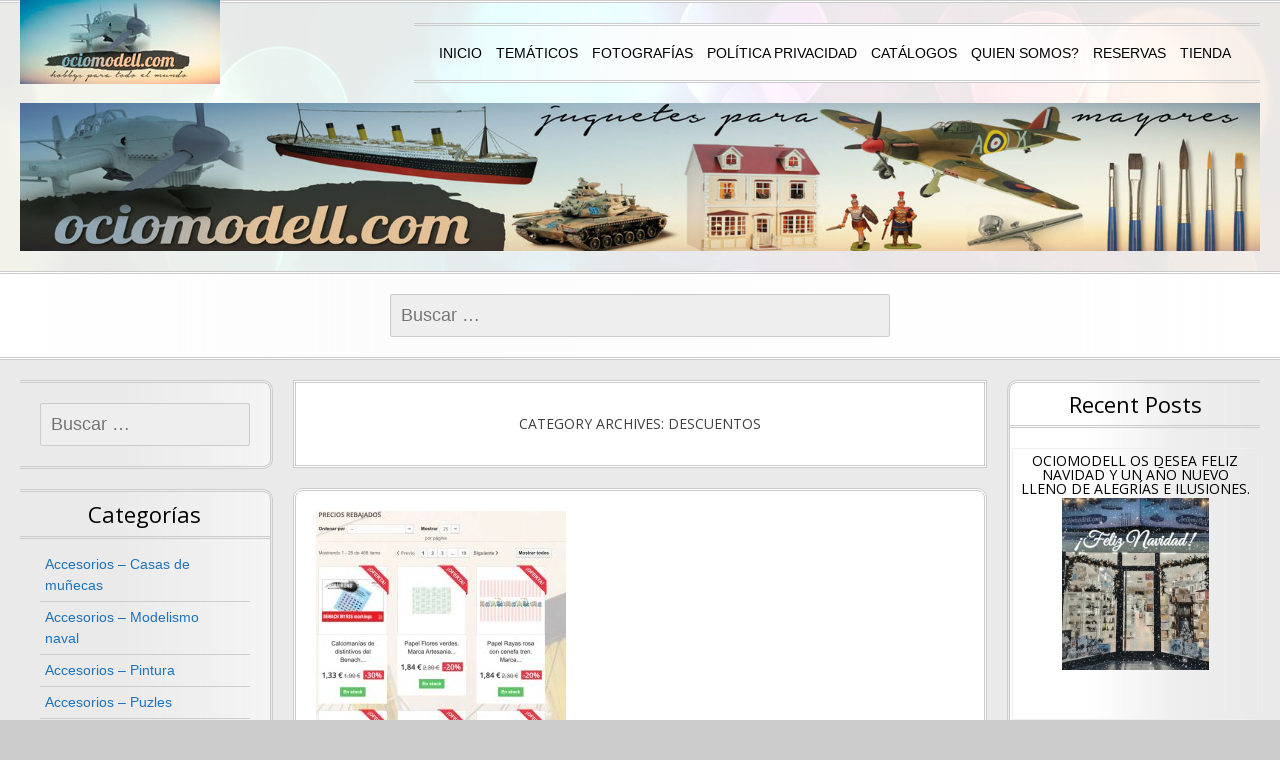

--- FILE ---
content_type: text/html; charset=UTF-8
request_url: https://blog.ociomodell.com/wordpress/category/descuentos/
body_size: 35457
content:
<!DOCTYPE html>
<!--[if IE 7]>
<html class="ie ie7" lang="es" prefix="og: https://ogp.me/ns#">
<![endif]-->
<!--[if IE 8]>
<html class="ie ie8" lang="es" prefix="og: https://ogp.me/ns#">
<![endif]-->
<!--[if !(IE 7) | !(IE 8) ]><!-->
<html lang="es" prefix="og: https://ogp.me/ns#">
<!--<![endif]-->
<head>
	<meta charset="UTF-8">
	<meta name="viewport" content="width=device-width">
	<link rel="pingback" href="https://blog.ociomodell.com/wordpress/xmlrpc.php">
	<style id="jetpack-boost-critical-css">@media all{.swiper{display:block;list-style:none;margin-left:auto;margin-right:auto;overflow:hidden;padding:0;position:relative;z-index:1}.swiper-wrapper{box-sizing:initial;display:flex;height:100%;position:relative;width:100%;z-index:1}.swiper-wrapper{transform:translateZ(0)}.swiper-button-next,.swiper-button-prev{align-items:center;color:#007aff;display:flex;height:44px;justify-content:center;margin-top:-22px;position:absolute;top:50%;width:27px;z-index:10}.swiper-button-next svg,.swiper-button-prev svg{height:100%;-o-object-fit:contain;object-fit:contain;transform-origin:center;width:100%}.swiper-button-prev{left:10px;right:auto}.swiper-button-next:after,.swiper-button-prev:after{font-family:swiper-icons;font-size:44px;font-variant:normal;letter-spacing:0;line-height:1;text-transform:none!important}.swiper-button-prev:after{content:"prev"}.swiper-button-next{left:auto;right:10px}.swiper-button-next:after{content:"next"}.swiper-pagination{position:absolute;text-align:center;transform:translateZ(0);z-index:10}:root{--jp-carousel-primary-color:#fff;--jp-carousel-primary-subtle-color:#999;--jp-carousel-bg-color:#000;--jp-carousel-bg-faded-color:#222;--jp-carousel-border-color:#3a3a3a}.jp-carousel-overlay .swiper-button-next,.jp-carousel-overlay .swiper-button-prev{background-image:none}.jp-carousel-wrap *{line-height:inherit}.jp-carousel-wrap.swiper{height:auto;width:100vw}.jp-carousel-overlay .swiper-button-next,.jp-carousel-overlay .swiper-button-prev{opacity:.5;height:initial;width:initial;padding:20px 40px;background-image:none}.jp-carousel-overlay .swiper-button-next::after,.jp-carousel-overlay .swiper-button-prev::after{content:none}.jp-carousel-overlay .swiper-button-next svg,.jp-carousel-overlay .swiper-button-prev svg{height:30px;width:28px;background:var(--jp-carousel-bg-color);border-radius:4px}.jp-carousel-overlay{font-family:"Helvetica Neue",sans-serif!important;z-index:2147483647;overflow-x:hidden;overflow-y:auto;direction:ltr;position:fixed;top:0;right:0;bottom:0;left:0;background:var(--jp-carousel-bg-color)}.jp-carousel-overlay *{box-sizing:border-box}.jp-carousel-overlay h2::before,.jp-carousel-overlay h3::before{content:none;display:none}.jp-carousel-overlay .swiper .swiper-button-prev{left:0;right:auto}.jp-carousel-overlay .swiper .swiper-button-next{right:0;left:auto}.jp-carousel-container{display:grid;grid-template-rows:1fr 64px;height:100%}.jp-carousel-info{display:flex;flex-direction:column;text-align:left!important;-webkit-font-smoothing:subpixel-antialiased!important;z-index:100;background-color:var(--jp-carousel-bg-color);opacity:1}.jp-carousel-info-footer{position:relative;background-color:var(--jp-carousel-bg-color);height:64px;display:flex;align-items:center;justify-content:space-between;width:100vw}.jp-carousel-info-extra{display:none;background-color:var(--jp-carousel-bg-color);padding:35px;width:100vw;border-top:1px solid var(--jp-carousel-bg-faded-color)}.jp-carousel-title-and-caption{margin-bottom:15px}.jp-carousel-photo-info{left:0!important;width:100%!important}.jp-carousel-comments-wrapper{padding:0;width:100%!important;display:none}.jp-carousel-close-hint{letter-spacing:0!important;position:fixed;top:20px;right:30px;padding:10px;text-align:right;width:45px;height:45px;z-index:15;color:var(--jp-carousel-primary-color)}.jp-carousel-close-hint svg{padding:3px 2px;background:var(--jp-carousel-bg-color);border-radius:4px}.jp-carousel-pagination-container{flex:1;margin:0 15px 0 35px}.jp-carousel-pagination,.jp-swiper-pagination{color:var(--jp-carousel-primary-color);font-size:15px;font-weight:400;white-space:nowrap;display:none;position:static!important}.jp-carousel-pagination-container .swiper-pagination{text-align:left;line-height:8px}.jp-carousel-pagination{padding-left:5px}.jp-carousel-info-footer .jp-carousel-photo-title-container{flex:4;justify-content:center;overflow:hidden;margin:0}.jp-carousel-photo-caption,.jp-carousel-photo-title{background:0 0!important;border:none!important;display:inline-block;font:400 20px/1.3em"Helvetica Neue",sans-serif;line-height:normal;letter-spacing:0!important;margin:0 0 10px 0;padding:0;overflow:hidden;text-shadow:none!important;text-transform:none!important;color:var(--jp-carousel-primary-color)}.jp-carousel-info-footer .jp-carousel-photo-caption{text-align:center;font-size:15px;white-space:nowrap;color:var(--jp-carousel-primary-subtle-color);margin:0;text-overflow:ellipsis}.jp-carousel-photo-title{font-size:32px;margin-bottom:2px}.jp-carousel-photo-description{color:var(--jp-carousel-primary-subtle-color);font-size:16px;margin:25px 0;width:100%;overflow:hidden;overflow-wrap:break-word}.jp-carousel-caption{font-size:14px;font-weight:400;margin:0}.jp-carousel-image-meta{color:var(--jp-carousel-primary-color);font:12px/1.4"Helvetica Neue",sans-serif!important;width:100%;display:none}.jp-carousel-image-meta ul{margin:0!important;padding:0!important;list-style:none!important}a.jp-carousel-image-download{display:inline-block;clear:both;color:var(--jp-carousel-primary-subtle-color);line-height:1;font-weight:400;font-size:14px;text-decoration:none}a.jp-carousel-image-download svg{display:inline-block;vertical-align:middle;margin:0 3px;padding-bottom:2px}.jp-carousel-comments{font:15px/1.7"Helvetica Neue",sans-serif!important;font-weight:400;background:none #fff0;width:100%;bottom:10px;margin-top:20px}#jp-carousel-comment-form{margin:0 0 10px!important;width:100%}textarea#jp-carousel-comment-form-comment-field{background:var(--jp-carousel-bg-faded-color);border:1px solid var(--jp-carousel-border-color);color:var(--jp-carousel-primary-subtle-color);font:16px/1.4"Helvetica Neue",sans-serif!important;width:100%;padding:10px 10px 5px;margin:0;float:none;height:147px;box-shadow:inset 2px 2px 2px rgb(0 0 0/.1);border-radius:3px;overflow:hidden;box-sizing:border-box}textarea#jp-carousel-comment-form-comment-field::-webkit-input-placeholder{color:#555}#jp-carousel-loading-overlay{display:none;position:fixed;top:0;bottom:0;left:0;right:0}#jp-carousel-loading-wrapper{display:flex;align-items:center;justify-content:center;height:100vh;width:100vw}#jp-carousel-library-loading,#jp-carousel-library-loading::after{border-radius:50%;width:40px;height:40px}#jp-carousel-library-loading{float:left;margin:22px 0 0 10px;font-size:10px;position:relative;text-indent:-9999em;border-top:8px solid rgb(255 255 255/.2);border-right:8px solid rgb(255 255 255/.2);border-bottom:8px solid rgb(255 255 255/.2);border-left:8px solid var(--jp-carousel-primary-color);transform:translateZ(0)}#jp-carousel-comment-form-spinner,#jp-carousel-comment-form-spinner::after{border-radius:50%;width:20px;height:20px}#jp-carousel-comment-form-spinner{display:none;float:left;font-size:10px;position:absolute;text-indent:-9999em;border-top:4px solid rgb(255 255 255/.2);border-right:4px solid rgb(255 255 255/.2);border-bottom:4px solid rgb(255 255 255/.2);border-left:4px solid var(--jp-carousel-primary-color);transform:translateZ(0);margin:0 auto;top:calc(50% - 15px);left:0;bottom:0;right:0}.jp-carousel-info-content-wrapper{max-width:800px;margin:auto}#jp-carousel-comment-form-submit-and-info-wrapper{display:none;overflow:hidden;width:100%}#jp-carousel-comment-form-commenting-as input{background:var(--jp-carousel-bg-color);border:1px solid var(--jp-carousel-border-color);color:var(--jp-carousel-primary-subtle-color);font:16px/1.4"Helvetica Neue",sans-serif!important;padding:10px;float:left;box-shadow:inset 2px 2px 2px rgb(0 0 0/.2);border-radius:2px;width:285px}#jp-carousel-comment-form-commenting-as fieldset{float:left;border:none;margin:20px 0 0 0;padding:0;clear:both}#jp-carousel-comment-form-commenting-as label{font:400 13px/1.7"Helvetica Neue",sans-serif!important;margin:0 20px 3px 0;float:left;width:100px}#jp-carousel-comment-form-button-submit{margin-top:20px;margin-left:auto;display:block;border:solid 1px var(--jp-carousel-primary-color);background:var(--jp-carousel-bg-color);border-radius:3px;padding:8px 16px;font-size:14px;color:var(--jp-carousel-primary-color)}#jp-carousel-comment-form-container{margin-bottom:15px;width:100%;margin-top:20px;color:var(--jp-carousel-primary-subtle-color);position:relative;overflow:hidden}#jp-carousel-comment-post-results{display:none;overflow:auto;width:100%}#jp-carousel-comments-loading{font:400 15px/1.7"Helvetica Neue",sans-serif!important;display:none;color:var(--jp-carousel-primary-subtle-color);text-align:left;margin-bottom:20px;width:100%;bottom:10px;margin-top:20px}.jp-carousel-photo-icons-container{flex:1;display:block;text-align:right;margin:0 20px 0 30px;white-space:nowrap}.jp-carousel-icon-btn{padding:16px;text-decoration:none;border:none;background:0 0;display:inline-block;height:64px}.jp-carousel-icon{border:none;display:inline-block;line-height:0;font-weight:400;font-style:normal;border-radius:4px;width:31px;padding:4px 3px 3px}.jp-carousel-icon svg{display:inline-block}.jp-carousel-overlay rect{fill:var(--jp-carousel-primary-color)}.jp-carousel-icon .jp-carousel-has-comments-indicator{display:none;font-size:12px;vertical-align:top;margin-left:-16px;line-height:1;padding:2px 4px;border-radius:4px;background:var(--jp-carousel-primary-color);color:var(--jp-carousel-bg-color);font-weight:400;font-family:"Helvetica Neue",sans-serif!important;position:relative}@media only screen and (max-width:760px){.jp-carousel-overlay .swiper .swiper-button-next,.jp-carousel-overlay .swiper .swiper-button-prev{display:none!important}.jp-carousel-image-meta{float:none!important;width:100%!important;box-sizing:border-box;margin-left:0}.jp-carousel-close-hint{font-size:26px!important;position:fixed!important;top:10px;right:10px}.jp-carousel-wrap{background-color:var(--jp-carousel-bg-color)}.jp-carousel-caption{overflow:visible!important}.jp-carousel-info-footer .jp-carousel-photo-title-container{display:none}.jp-carousel-photo-icons-container{margin:0 10px 0 0;white-space:nowrap}.jp-carousel-icon-btn{padding-left:20px}.jp-carousel-pagination{padding-left:5px}.jp-carousel-pagination-container{margin-left:25px}#jp-carousel-comment-form-commenting-as fieldset,#jp-carousel-comment-form-commenting-as input{width:100%;float:none}}}@media all{ul{box-sizing:border-box}.screen-reader-text{border:0;clip-path:inset(50%);height:1px;margin:-1px;overflow:hidden;padding:0;position:absolute;width:1px;word-wrap:normal!important}a,body,div,fieldset,form,h1,h2,h3,html,iframe,label,li,p,span,ul{border:0;font-family:inherit;font-size:100%;font-style:inherit;font-weight:inherit;margin:0;outline:0;padding:0;vertical-align:baseline;word-wrap:break-word}article,aside,footer,header,nav{display:block}html{overflow-x:hidden;overflow-y:scroll}body,input,textarea{font-size:18px;line-height:1.5}.menu-toggle{margin:20px;padding:6px 10px;font-size:11px;line-height:1.4;font-weight:400;background-repeat:repeat-x;border-radius:3px}body{overflow-x:hidden}a{text-decoration:none}h1,h2,h3{font-weight:300;margin:12px 0}h1{font-size:24px;line-height:1.34}h2{font-size:24px;line-height:1}h3{font-size:22px;line-height:1.1}p{margin-bottom:24px}ul{list-style:none;margin:10px 0 10px 20px}ul{list-style:disc}li>ul{margin:0 0 0 20px}fieldset{margin:0 0 24px;padding:11px 12px 0}input,textarea{box-sizing:border-box;font-size:100%;margin:0;max-width:100%;vertical-align:baseline}input{line-height:normal}textarea{overflow:auto;vertical-align:top}img{height:auto;max-width:100%;vertical-align:middle;width:auto}input,textarea{border-radius:2px;padding:0 10px}textarea{width:100%}.button,input[type=submit]{border-radius:2px;font-size:12px;font-weight:700;padding:10px 30px;text-transform:uppercase;vertical-align:bottom}.entry-summary img,img[class*=attachment-]{height:auto;max-width:100%;width:auto}.wp-post-image{height:auto;max-width:100%;width:auto}iframe{overflow:hidden;max-width:100%}iframe{display:block}.author.vcard a:before{content:"";display:inline-block;-webkit-font-smoothing:antialiased;font:normal 16px/1"Genericons";vertical-align:middle}.entry-date a:before{content:"";display:inline-block;-webkit-font-smoothing:antialiased;font:normal 16px/1"Genericons";vertical-align:middle}.menu-toggle:before{content:"";display:inline-block;-webkit-font-smoothing:antialiased;font:normal 12px/1"Genericons";padding-right:2px;vertical-align:middle}.screen-reader-text{clip:rect(1px,1px,1px,1px);position:absolute}.site{font-size:16px;margin:0 auto;width:96%}.background-fixed{bottom:0;-webkit-background-size:cover;-moz-background-size:cover;-o-background-size:cover;background-size:cover;left:0;position:fixed;right:0;top:0;z-index:-1}.main-wrapper{display:-webkit-box;display:-moz-box;display:-ms-flexbox;display:-webkit-flex;display:flex;margin:0 auto;-webkit-flex-flow:wrap;-ms-flex-flow:wrap;flex-flow:wrap}.site-content{-ms-flex-order:1;-webkit-order:1;order:1;width:100%}.sidebar-1{-ms-flex-order:2;-webkit-order:2;order:2}.sidebar-2{-ms-flex-order:3;-webkit-order:3;order:3}.content,.sidebar-1,.sidebar-2{width:100%}.main-area{padding:20px}.content-container{clear:both}.site .screen-reader-text{position:absolute!important;clip:rect(1px,1px,1px,1px)}.sg-site-header,.sg-site-header-1{display:-webkit-box;display:-moz-box;display:-moz-box;display:-ms-flexbox;display:-webkit-flex;display:flex;-webkit-flex-flow:wrap;-ms-flex-flow:wrap;flex-flow:wrap}.site-title{width:100%}.site-title a{display:block;padding:0 10px}.site-title,.site-title a{font-size:42px;font-weight:300;text-align:center}.site-description h2{font-size:22px;padding:18px 24px;text-align:right}.site-description{display:none}.header-wrap{margin:0 auto}.header-image{margin:0 auto}.logo-block{width:10%}.logo-is-on .menu-top,.menu-top{width:100%}.logo-section{position:absolute;z-index:501}.logo-block .logo{display:block;max-width:100px;margin:0 20px}.menu-toggle{display:inline-block}.horisontal-navigation div.nav-horizontal>ul{display:none}.horisontal-navigation{text-align:right}.horisontal-navigation>div{float:right;text-align:left}.horisontal-navigation ul{box-shadow:0 4px 2px rgb(0 0 0/.2);list-style:none;max-width:280px;margin:0 20px 0 20px;min-width:200px}.horisontal-navigation>div>ul>li a{padding:0 20px;display:inline-block}.toggle{display:block}.nav-horizontal li{font-size:18px}.nav-horizontal li ul li li{margin:10px}.horisontal-navigation a{display:block;line-height:1.8;text-decoration:none}.horisontal-navigation ul li ul li a:before{content:"";display:inline-block;-webkit-font-smoothing:antialiased;font:normal 16px/1"Genericons";vertical-align:middle}.entry-summary{display:none;padding:0 10px}.archive-title{font-size:14px;text-transform:uppercase}.content-container .entry-thumbnail{padding:0 0 20px 0}article h1 a{display:inline-block;line-height:1.2;padding-bottom:10px}.content-container>article{padding:20px}.archive-header{margin-bottom:20px;padding:20px;text-align:center}.archive-header h1{display:inline-block}.entry-meta{font-style:italic;padding:10px 20px;text-align:right}.author.vcard a:before,.comments-link a:before,.entry-date a:before{display:inline-block;-webkit-font-smoothing:antialiased;font:normal 24px/1"Genericons";padding:0 2px;vertical-align:middle}.comments-link a:before{content:""}.author.vcard a:before{content:""}.entry-date a:before{content:""}.comments-link{padding:0 0 0 10px}.post-date{margin:5px 0 0 5px;padding:2px}.post-date a{text-decoration:none}.clear{clear:both}.widget{font-size:18px;hyphens:auto;line-height:1.8;word-wrap:break-word}.site .widget{padding-bottom:20px}.sidebar-1 .column,.sidebar-2 .column{padding:20px 0 0 0}.sidebar-1 .widget,.sidebar-2 .widget{margin:0 auto 20px auto}.site .column .widget{margin-bottom:20px;overflow:hidden;padding:20px}.column .widget .widget-title,.column .widget .widgettitle{font-size:22px;font-weight:300;margin-top:0;padding:5px;text-align:center}.column li:before{content:"";display:inline-block;-webkit-font-smoothing:antialiased;font:normal 32px/1"Genericons";margin:0;text-shadow:0 2px 2px rgb(0 0 0/.2);vertical-align:middle}.column ul{list-style:none;margin:10px 0 10px 0}.wide .widget{margin:0 auto}.search-submit{display:none}.search-form input[type=search],.wide .widget.widget_search .search-form input[type=search]{width:100%;padding:10px}.wide .widget.widget_search form{margin-left:20px;margin-right:20px}.wide .widget.widget_search{padding:20px 0}.widget_search .search-form input[type=search]{font-size:18px}.widget_search .search-submit{display:none}.small .widget.widget_categories>ul>li:before{content:none}.small .widget.widget_categories>ul>li>a{display:inline-block;padding:5px}.small .widget.widget_categories a{width:90%}.hide-screen-fixed{bottom:0;left:0;right:0;position:fixed;top:0;z-index:-1}@media screen and (min-width:680px){.site-title,.site-title a{text-align:left}.wide .widget.widget_search form{max-width:500px;margin-left:auto;margin-right:auto}.site-content{position:relative;z-index:1}.content-container{clear:none}.entry-summary{padding:0 20px}.menu-toggle{display:none}.horisontal-navigation{display:block}.horisontal-navigation ul ul{margin:0}.nav-container{padding:0 20px;position:relative;z-index:2}.nav-horizontal li ul li li{border:none;margin:0}.horisontal-navigation ul li ul li a:before{content:""}.horisontal-navigation div{display:block;text-align:right}.site .horisontal-navigation ul{box-shadow:none;list-style:none;margin:0;padding:0;text-indent:0;display:inline-block;list-style:none;margin:auto;max-width:none;min-width:0;padding:0;text-align:left}.nav-horizontal li{display:inline-block;font-size:16px}.horisontal-navigation a,.horisontal-navigation>div>ul>li a{display:inline-block;font-size:18px;line-height:1;padding:20px 5px 20px 5px;text-decoration:none}.horisontal-navigation li ul a{margin-top:0}.horisontal-navigation div.nav-horizontal>ul{display:none}.horisontal-navigation div.nav-horizontal>ul{display:inline-block!important;max-height:100%;overflow:visible}.horisontal-navigation li,.horisontal-navigation li a{display:inline-block;text-decoration:none}.horisontal-navigation li a{white-space:normal}.top-1-navigation{z-index:9}.top-navigation{z-index:8}.horisontal-navigation li{position:relative}.horisontal-navigation li ul{clip:rect(1px,1px,1px,1px);height:1px;left:0;overflow:hidden;position:absolute;top:100%;width:1px;z-index:10}.horisontal-navigation li ul li ul{left:100%;top:-2px}.horisontal-navigation li ul li a{display:block;padding:5px 10px;width:200px;white-space:normal}.widget{font-size:14px;line-height:1.5}.logo-is-on .menu-2,.logo-is-on .sg-site-header-1{padding-left:120px}.logo-block .logo{max-width:100px}}@media screen and (min-width:760px){.site{width:100%}}@media screen and (min-width:960px){.site-description{display:block}.site-description,.site-title{width:50%}.entry-summary{display:block}.logo-is-on .menu-2,.logo-is-on .sg-site-header-1{padding-left:240px}.logo-section{max-width:240px;position:absolute}.logo-block .logo{max-width:200px;margin:0 20px}.column .widget.widget_categories ul li{width:100%}}.site-content .entry-title{margin:0 0 20px 0}.site-content .entry-title a{text-decoration:none}.content,.content-container,.entry-summary{border-radius:10px}.image-wrapper{margin:0 auto;overflow:hidden;position:relative}.image-wrapper img{display:block;margin:0 auto}.link-hover{height:100%;left:0;overflow:hidden;position:absolute;top:0;width:100%}.link-button{bottom:5%;display:inline-block;opacity:0;padding:2% 4%;position:absolute;right:5%;text-decoration:none;text-transform:uppercase}#page .default .entry-thumbnail img{display:block;margin:0}.image-wrapper img{width:1680px}.small-logo{display:inline-block;float:left;opacity:0;position:absolute;left:0;top:5px}a.small-logo{padding:0}.small-logo img{max-height:40px}#page .horisontal-navigation li a{font-size:14px;text-transform:uppercase}.horisontal-navigation li{padding-right:4px;padding-left:0;position:relative}.horisontal-navigation li:after{content:"";position:absolute;border-right:1px solid rgb(0 0 0/.2);top:20px;bottom:20px;right:0}.top-navigation .horisontal-navigation li:after{border-right:1px solid rgb(255 255 255/.3)}.horisontal-navigation li:last-child:after{border-right:none}form>label{display:block}.image-wrapper img{width:1680px}.archive .default .content-container{margin-bottom:20px}#page .entry-meta{text-align:center}#page .widget.sgwindow_items_category .element .entry-title{background:#fff0}.default .entry-thumbnail img{margin:0}#page .wide .widget.widget_search{background:rgb(255 255 255/.5)}#page .nav-container.top-1-navigation{box-shadow:none;border-bottom:3px double #ccc}#page .column .widget.sgwindow_items_category .entry-title{color:#000}#page .column .widget.sgwindow_items_category .element{border:1px solid #eee}#page .sidebar-1 .column .widget{border-radius:0 10px 10px 0}#page .sidebar-2 .column .widget{border-radius:10px 0 0 10px}#page .site-content{background:#fff0}#page .default .entry-title{border-bottom:none}#page .image-wrapper{padding:0 20px 20px 20px}#page .wide .widget{border-left:none;border-right:none;border-top:3px double #ccc;border-bottom:3px double #ccc;margin:0}#page .wide .widget.widget_search{background:-moz-linear-gradient(left,#fff0 1%,rgb(252 252 252) 31%,rgb(252 252 252) 32%,rgb(253 253 253) 52%,rgb(254 254 254) 70%,#fff0 100%);background:-webkit-gradient(linear,left top,right top,color-stop(1%,#fff0),color-stop(31%,rgb(252 252 252)),color-stop(32%,rgb(252 252 252)),color-stop(52%,rgb(253 253 253)),color-stop(70%,rgb(254 254 254)),color-stop(100%,#fff0));background:-webkit-linear-gradient(left,#fff0 1%,rgb(252 252 252) 31%,rgb(252 252 252) 32%,rgb(253 253 253) 52%,rgb(254 254 254) 70%,#fff0 100%);background:-o-linear-gradient(left,#fff0 1%,rgb(252 252 252) 31%,rgb(252 252 252) 32%,rgb(253 253 253) 52%,rgb(254 254 254) 70%,#fff0 100%);background:-ms-linear-gradient(left,#fff0 1%,rgb(252 252 252) 31%,rgb(252 252 252) 32%,rgb(253 253 253) 52%,rgb(254 254 254) 70%,#fff0 100%);background:linear-gradient(to right,#fff0 1%,rgb(252 252 252) 31%,rgb(252 252 252) 32%,rgb(253 253 253) 52%,rgb(254 254 254) 70%,#fff0 100%)}#page .wide .widget.widget_search{margin:0}#page .header-wrap{background:#fff0}#page .content-container{border:3px double #ccc}#page .column .widget{padding:0}#page .column .widget>div,#page .column .widget>ul{padding:0 20px}#page .column .widget>form{margin:20px}#page .column .widget-title,#page .column .widgettitle{border-bottom:3px double #ccc;margin:0;padding:10px}#page .column .widget{overflow:visible;position:relative}#page .sidebar-1 .column .widget:after{z-index:-2;position:absolute;content:"";bottom:12px;right:10px;left:auto;width:50%;top:90%;background:#777;-webkit-box-shadow:0 15px 10px #777;-moz-box-shadow:0 15px 10px #777;box-shadow:0 15px 10px #777;-webkit-transform:rotate(3deg);-moz-transform:rotate(3deg);-o-transform:rotate(3deg);-ms-transform:rotate(3deg);transform:rotate(3deg)}#page .sidebar-1 .column .widget:before,#page .sidebar-2 .column .widget:before{z-index:-1;position:absolute;content:"";bottom:0;top:0;right:0;left:0}#page .sidebar-2 .column .widget:after{z-index:-2;position:absolute;content:"";bottom:12px;left:10px;width:50%;top:80%;background:#777;-webkit-box-shadow:0 15px 10px #777;-moz-box-shadow:0 15px 10px #777;box-shadow:0 15px 10px #777;-webkit-transform:rotate(-3deg);-moz-transform:rotate(-3deg);-o-transform:rotate(-3deg);-ms-transform:rotate(-3deg);transform:rotate(-3deg)}#page .main-area{z-index:-3}.main-wrapper{position:relative;z-index:2}.background-fixed{z-index:-4}@media screen and (min-width:680px){#page .menu-2.horisontal-navigation>div{background:-moz-linear-gradient(left,#fff0 1%,rgb(252 252 252) 31%,rgb(252 252 252) 32%,rgb(253 253 253) 52%,rgb(254 254 254) 70%,#fff0 100%);background:-webkit-gradient(linear,left top,right top,color-stop(1%,#fff0),color-stop(31%,rgb(252 252 252)),color-stop(32%,rgb(252 252 252)),color-stop(52%,rgb(253 253 253)),color-stop(70%,rgb(254 254 254)),color-stop(100%,#fff0));background:-webkit-linear-gradient(left,#fff0 1%,rgb(252 252 252) 31%,rgb(252 252 252) 32%,rgb(253 253 253) 52%,rgb(254 254 254) 70%,#fff0 100%);background:-o-linear-gradient(left,#fff0 1%,rgb(252 252 252) 31%,rgb(252 252 252) 32%,rgb(253 253 253) 52%,rgb(254 254 254) 70%,#fff0 100%);background:-ms-linear-gradient(left,#fff0 1%,rgb(252 252 252) 31%,rgb(252 252 252) 32%,rgb(253 253 253) 52%,rgb(254 254 254) 70%,#fff0 100%);background:linear-gradient(to right,#fff0 1%,rgb(252 252 252) 31%,rgb(252 252 252) 32%,rgb(253 253 253) 52%,rgb(254 254 254) 70%,#fff0 100%);padding:0 20px;border-top:3px double #ccc;border-bottom:3px double #ccc;margin:20px auto}}body,input,textarea{color:#2b2b2b}.menu-toggle{color:#7c7c7c;background-color:#e6e6e6;border:1px solid #d2d2d2;box-shadow:0 1px 2px rgb(64 64 64/.1)}body{background:#ccc;overflow-x:hidden}input,textarea{background:#eee;border:1px solid #ccc;color:#006}.button,input[type=submit]{background-color:#eee;border:1px solid #ccc;color:#aaa;position:relative;font-weight:700;color:#fff;text-decoration:none;text-shadow:0-1px 1px #c50;padding:.8em 2em;outline:0;border-radius:1px;background:linear-gradient(to left,rgb(0 0 0/.3),rgb(0 0 0/0) 50%,rgb(0 0 0/.3)),linear-gradient(#d77d31,#fe8417,#d77d31);background-size:100% 100%,auto;background-position:50% 50%;box-shadow:inset #ebab00 0-1px 1px,inset 0 1px 1px #ffbf00,#c72 0 0 0 1px,#000 0 10px 15px -10px}fieldset{border:1px solid rgb(0 0 0/.1)}.site{color:#666}.top-1-navigation{box-shadow:0 4px 2px rgb(0 0 0/.2)}.horisontal-navigation li ul{box-shadow:0 4px 2px rgb(0 0 0/.3)}.entry-meta{color:#aaa}.column li:before{color:#fff}.wide .widget.widget_search{background:rgb(255 255 255)}.site .author.vcard a,.site .comments-link a,.site .entry-date a{color:#aaa}.link-button{background:#000;box-shadow:0 0 1px #000;color:#fff}.column .widget .widget-title,.column .widget .widgettitle{border-bottom:3px solid rgb(220 220 220/.3)}.small .widget.widget_categories>ul>li{border-bottom:1px solid #eee}.top-1-navigation{background-color:rgb(255 255 255)}.top-navigation ul{background-color:#fff}.top-navigation .horisontal-navigation li a{color:#1e73be}.top-navigation{background-color:rgb(30 115 190/.5)}.top-navigation .horisontal-navigation li ul{background-color:#fff}.top-navigation .horisontal-navigation li ul li a{color:#1e73be}@media screen and (min-width:680px){.top-navigation ul{background-color:#fff0}.top-navigation .horisontal-navigation li a{color:#fff}}.sg-site-header-1{background:rgb(37 193 249/.6)}.top-1-navigation{background-color:rgb(255 255 255)}.top-navigation ul{background-color:#fff}.top-navigation .horisontal-navigation li a{color:#1e73be}.top-navigation{background-color:rgb(30 115 190/.5)}.top-navigation .horisontal-navigation li ul{background-color:#fff}.top-navigation .horisontal-navigation li ul li a{color:#1e73be}@media screen and (min-width:680px){.site .content{font-size:16px}.top-navigation ul{background-color:#fff0}.top-navigation .horisontal-navigation li a{color:#fff}}.sidebar-top-full .widget{background-color:rgb(255 255 255)}.sidebar-top-full .widget{color:#ccc}.main-area{background-color:#eee}.column .widget{color:#aaa}.column a{color:#3dbf2b}.column .widget .widget-title,.column .widget .widgettitle{background:rgb(255 255 255);color:#777}.column .widget{background:rgb(255 255 255)}.column .widget{border:1px solid rgb(204 204 204)}.archive-header,.content-container{background:#fff;color:#7a7a7a}.archive-header,.content-container{border:1px solid rgb(204 204 204)}.site-content .entry-title{border-bottom:1px solid rgb(204 204 204)}.small .widget.widget_categories>ul>li{border-bottom:1px solid #ccc}.comments-link a,.content footer a{color:#1e73be}.entry-header .entry-title a{color:#1e73be}.site-description h2{color:#fff}h1,h2,h3{color:#3f3f3f}.site-title h1 a{color:#fff}.site{font-family:"Open Sans",sans-serif;font-size:16px}h1,h2,h3{font-weight:lighter;font-family:"Open Sans",sans-serif}.site .site-title h1,.site-title a{font-family:"Allerta Stencil",sans-serif}@media screen and (min-width:680px){h1{font-size:36px}}.sg-site-header-1{background:rgb(30 115 190/.7)}.top-1-navigation{background-color:rgb(255 255 255)}.top-navigation ul{background-color:#fff}.top-navigation .horisontal-navigation li a{color:#13297a}.top-navigation{background-color:rgb(255 255 255/.9)}.top-navigation .horisontal-navigation li ul{background-color:#fff}.top-navigation .horisontal-navigation li ul li a{color:#13297a}@media screen and (min-width:680px){.site .content{font-size:16px}.top-navigation ul{background-color:#fff0}.top-navigation .horisontal-navigation li a{color:#000}}.sidebar-top-full .widget{background-color:rgb(255 255 255)}.sidebar-top-full .widget{color:#3d3d3d}.main-area{background-color:#eaeaea}.column .widget{color:#5b5b5b}.column a{color:#1e73be}.column .widget .widget-title,.column .widget .widgettitle{background:#fff0;color:#000}.column .widget{background:rgb(255 255 255/.5)}.column .widget{border:1px solid rgb(204 204 204)}.archive-header,.content-container{background:rgb(255 255 255);color:#000}#page .entry-meta{border-top:3px double rgb(204 204 204)}#page .sidebar-1 .column .widget{background:-moz-linear-gradient(left,#eaeaea 0,#eaeaea 30%,#eaeaea 41%,rgb(255 255 255/.5) 100%);background:-webkit-gradient(linear,left top,right top,color-stop(0,#eaeaea),color-stop(30%,#eaeaea),color-stop(41%,#eaeaea),color-stop(100%,rgb(255 255 255/.5)));background:-webkit-linear-gradient(left,#eaeaea 0,#eaeaea 30%,#eaeaea 41%,rgb(255 255 255/.5) 100%);background:-o-linear-gradient(left,#eaeaea,#eaeaea 30%,#eaeaea) 41%,rgb(255 255 255 / .5) 100%);background:-ms-linear-gradient(left,#eaeaea 0,#eaeaea 30%,#eaeaea) 41%,rgb(255 255 255 / .5) 100%);background:linear-gradient(to right,#eaeaea 0,#eaeaea 30%,#eaeaea) 41%,rgb(255 255 255 / .5) 100%);border-left:none;border-right:3px double rgb(204 204 204);border-top:3px double rgb(204 204 204);border-bottom:3px double rgb(204 204 204)}#page .sidebar-2 .column .widget{border-right:none;border-left:3px double rgb(204 204 204);border-top:3px double rgb(204 204 204);border-bottom:3px double rgb(204 204 204);background:-moz-linear-gradient(left,rgb(255 255 255) 0,rgb(255 255 255) 30%,rgb(255 255 255/.22) 67%,#fff0 100%);background:-webkit-gradient(linear,left top,right top,color-stop(0,rgb(255 255 255)),color-stop(30%,rgb(255 255 255)),color-stop(67%,rgb(255 255 255/.22)),color-stop(100%,#fff0));background:-webkit-linear-gradient(left,rgb(255 255 255) 0,rgb(255 255 255) 30%,rgb(255 255 255/.22) 67%,#fff0 100%);background:-o-linear-gradient(left,rgb(255 255 255) 0,rgb(255 255 255) 30%,rgb(255 255 255/.22) 67%,#fff0 100%);background:-ms-linear-gradient(left,rgb(255 255 255) 0,rgb(255 255 255) 30%,rgb(255 255 255/.22) 67%,#fff0 100%);background:linear-gradient(to right,rgb(255 255 255) 0,rgb(255 255 255) 30%,rgb(255 255 255/.22) 67%,#fff0 100%)}.archive-header,.content-container{background:rgb(255 255 255);border:3px double rgb(204 204 204)}.archive .content-container,.archive-header,.content-container{background:rgb(255 255 255)}#page .image-wrapper{background-color:rgb(255 255 255/.9)}#page .sidebar-top-full{background:rgb(255 255 255)}#page .sidebar-1 .column .widget:before,#page .sidebar-2 .column .widget:before{background:#eaeaea}.site-content .entry-title{border-bottom:1px solid rgb(204 204 204)}div.sharedaddy{clear:both}div.sharedaddy h3.sd-title{margin:0 0 1em 0;display:inline-block;line-height:1.2;font-size:9pt;font-weight:700}div.sharedaddy h3.sd-title::before{content:"";display:block;width:100%;min-width:30px;border-top:1px solid #dcdcde;margin-bottom:1em}div.jetpack-likes-widget-wrapper{width:100%;min-height:50px;position:relative}div.jetpack-likes-widget-wrapper .sd-link-color{font-size:12px}#likes-other-gravatars{display:none;position:absolute;padding:9px 12px 10px 12px;background-color:#fff;border:solid 1px #dcdcde;border-radius:4px;box-shadow:none;min-width:220px;max-height:240px;height:auto;overflow:auto;z-index:1000}#likes-other-gravatars *{line-height:normal}#likes-other-gravatars .likes-text{color:#101517;font-size:12px;font-weight:500;padding-bottom:8px}#likes-other-gravatars ul{margin:0;padding:0;text-indent:0;list-style-type:none}#likes-other-gravatars ul.wpl-avatars{overflow:auto;display:block;max-height:190px}.jetpack-likes-widget-unloaded .likes-widget-placeholder{display:block}.post-likes-widget-placeholder{margin:0;border-width:0;position:relative}.post-likes-widget-placeholder .button{display:none}.post-likes-widget-placeholder .loading{color:#999;font-size:12px}.widget .main-wrapper-image,.widget .wrapper-image{display:-webkit-box;display:-moz-box;display:-ms-flexbox;display:-webkit-flex;display:flex;-webkit-flex-flow:wrap;-ms-flex-flow:wrap;flex-flow:wrap;position:relative}.widget .wrapper-image{position:relative}.hide-element{position:absolute;bottom:0;left:0;right:0;top:0;z-index:-1}.hover-a{display:block;height:100%;width:100%}.entry-thumbnail{background-position:center center}.widget-area .widget .element{color:#666}.column-1 .element{width:98%}.widget.sgwindow_items_category .element{border:2px solid #eee}.widget.sgwindow_items_category .element article{padding:20%}.main-wrapper-image .wrapper-image{width:100%}.small .widget.sgwindow_items_category{padding-bottom:20px}.element{margin:0 auto;overflow:hidden;position:relative;text-align:center}.element{margin-top:20px}.element:first-child{margin-top:0}.element img{border:none;position:relative}.element .hover{height:100%;left:0;overflow:hidden;position:absolute;top:0;width:100%}.element .entry-title,.element p{margin:0;position:relative;text-align:center}.element h2{display:block;margin:0;padding:0}.element p{color:#fff;font-style:italic;padding:2% 6%0 6%}.element .entry-title{background:rgb(0 0 0/.8);color:#fff;display:block;padding:2%;text-transform:uppercase}.widget.sgwindow_items_category .entry-title{background:rgb(255 255 255/.8);color:#000}#page .widget.sgwindow_items_category .entry-title{color:#000}.widget.sgwindow_items_category .element p{padding-top:2%}.element .link{background:#000;bottom:5%;box-shadow:0 0 1px #000;color:#fff;display:inline-block;padding:2% 4%;position:absolute;right:5%;text-decoration:none;text-transform:uppercase;z-index:2}.widget .element .link{color:#fff}.element a{font-size:12px}.column .element p{display:none}.effect-1 .entry-title{background:rgb(0 0 0/.4)}.effect-1 .hover{opacity:1;background-color:#fff0}.effect-1 .link,.effect-1 p{opacity:0}.effect-1 p{-ms-transform:translateY(50px);-webkit-transform:translateY(50px);transform:translateY(50px)}.element{-ms-transform:scale(1);-webkit-transform:scale(1);transform:scale(1)}.site .small .column-1 .element a,.site .small .column-1 .element p{font-size:12px}.site .small .column-1 .element .entry-title{font-size:14px}@media screen and (min-width:1020px){.column-1 .element{width:98%}}.small .column-1 .element{width:98%}.column .element p,.small .element p{display:none}div.sharedaddy{clear:both}div.sharedaddy h3.sd-title{margin:0 0 1em 0;display:inline-block;line-height:1.2;font-size:9pt;font-weight:700}.sd-sharing{margin-bottom:1em}.sd-content ul{padding:0!important;margin:0!important;list-style:none!important}.sd-content ul li{display:inline-block;margin:0 8px 12px 0;padding:0}.sd-content ul li a.sd-button,.sd-social-official .sd-content>ul>li>a.sd-button{text-decoration:none!important;display:inline-block;font-size:13px;font-family:"Open Sans",sans-serif;font-weight:500;border-radius:4px;color:#2c3338!important;background:#fff;box-shadow:0 1px 2px rgb(0 0 0/.12),0 0 0 1px rgb(0 0 0/.12);text-shadow:none;line-height:23px;padding:4px 11px 3px 9px}.sd-social-official .sd-content ul li a.sd-button{align-items:center;display:flex;font-size:12px;line-height:12px;padding:1px 6px 0 5px;min-height:20px}.sd-content ul li a.sd-button>span,.sd-social-official .sd-content>ul>li>a.sd-button span{line-height:23px;margin-left:6px}.sd-social-official .sd-content ul li a.sd-button>span{line-height:12px;margin-left:3px}.sd-social-official .sd-content>ul>li>a.sd-button::before{margin-bottom:-1px}.sd-content ul li a.sd-button::before{display:inline-block;-webkit-font-smoothing:antialiased;-moz-osx-font-smoothing:grayscale;font:400 18px/1 social-logos;vertical-align:top;text-align:center}@media screen and (-webkit-min-device-pixel-ratio:0){.sd-content ul li a.sd-button::before{position:relative;top:2px}}.sd-social-official ul li a.sd-button::before{position:relative;top:-2px}@media screen and (-webkit-min-device-pixel-ratio:0){.sd-social-official ul li a.sd-button::before{top:0}}.sd-social-official .sd-content li.share-print a::before{content:""}.sd-social-official .sd-content li.share-email a::before{content:""}.sd-social-official .sd-content li.share-telegram a::before{content:""}.sd-social-official .sd-content li.share-telegram a::before{color:#08c}.sd-social-official .sd-content li.share-jetpack-whatsapp a::before{content:""}.sd-social-official .sd-content li.share-jetpack-whatsapp a::before{color:#43d854}.sd-social-official .sd-content>ul>li>a.sd-button span{line-height:1}.sd-social-official .sd-content ul{display:flex;flex-wrap:wrap}.sd-social-official .sd-content ul::after{content:".";display:block;height:0;clear:both;visibility:hidden}.sd-social-official .sd-content ul>li{display:flex;max-height:18px}.pinterest_button{margin:0!important}.pinterest_button a{display:block!important}body .sd-social-official li.share-email a,body .sd-social-official li.share-print{position:relative;top:0}}</style><!-- Etiqueta de Google (gtag.js) modo de consentimiento dataLayer añadido por Site Kit -->

<!-- Fin de la etiqueta Google (gtag.js) modo de consentimiento dataLayer añadido por Site Kit -->

<!-- Optimización para motores de búsqueda de Rank Math -  https://rankmath.com/ -->
<title>Descuentos - Blog de ociomodell.com</title>
<meta name="description" content="Blog de ociomodell.com - Descuentos"/>
<meta name="robots" content="nofollow, index, max-snippet:-1, max-video-preview:-1, max-image-preview:large"/>
<link rel="canonical" href="https://blog.ociomodell.com/wordpress/category/descuentos/" />
<meta property="og:locale" content="es_ES" />
<meta property="og:type" content="article" />
<meta property="og:title" content="Descuentos - Blog de ociomodell.com" />
<meta property="og:description" content="Blog de ociomodell.com - Descuentos" />
<meta property="og:url" content="https://blog.ociomodell.com/wordpress/category/descuentos/" />
<meta property="og:site_name" content="Blog.ociomodell.com" />
<meta property="article:publisher" content="https://www.facebook.com/ociomodell" />
<meta property="fb:admins" content="273219086385439" />
<meta name="twitter:card" content="summary_large_image" />
<meta name="twitter:title" content="Descuentos - Blog de ociomodell.com" />
<meta name="twitter:description" content="Blog de ociomodell.com - Descuentos" />
<meta name="twitter:label1" content="Entradas" />
<meta name="twitter:data1" content="6" />
<script data-jetpack-boost="ignore" type="application/ld+json" class="rank-math-schema">{"@context":"https://schema.org","@graph":[{"@type":"Person","@id":"https://blog.ociomodell.com/wordpress/#person","name":"Ociomodell.com","url":"https://blog.ociomodell.com/wordpress","sameAs":["https://www.facebook.com/ociomodell","https://www.youtube.com/channel/UC1NhPhShYg9oKX1DZj2wxIQ"],"email":"info@ociomodell.com","address":{"@type":"PostalAddress","streetAddress":"San Juan de la Pe\u00f1a 14","addressLocality":"Zaragoza","addressRegion":"Arag\u00f3n","postalCode":"50015","addressCountry":"Espa\u00f1a"},"image":{"@type":"ImageObject","@id":"https://blog.ociomodell.com/wordpress/#logo","url":"https://blog.ociomodell.com/wordpress/wp-content/uploads/2023/10/OCIOMODELL.jpg","contentUrl":"https://blog.ociomodell.com/wordpress/wp-content/uploads/2023/10/OCIOMODELL.jpg","caption":"Blog.ociomodell.com","inLanguage":"es","width":"200","height":"84"}},{"@type":"WebSite","@id":"https://blog.ociomodell.com/wordpress/#website","url":"https://blog.ociomodell.com/wordpress","name":"Blog.ociomodell.com","alternateName":"Blog de ociomodell.com","publisher":{"@id":"https://blog.ociomodell.com/wordpress/#person"},"inLanguage":"es"},{"@type":"BreadcrumbList","@id":"https://blog.ociomodell.com/wordpress/category/descuentos/#breadcrumb","itemListElement":[{"@type":"ListItem","position":"1","item":{"@id":"https://blog.ociomodell.com/wordpress","name":"Portada"}},{"@type":"ListItem","position":"2","item":{"@id":"https://blog.ociomodell.com/wordpress/category/descuentos/","name":"Descuentos"}}]},{"@type":"CollectionPage","@id":"https://blog.ociomodell.com/wordpress/category/descuentos/#webpage","url":"https://blog.ociomodell.com/wordpress/category/descuentos/","name":"Descuentos - Blog de ociomodell.com","isPartOf":{"@id":"https://blog.ociomodell.com/wordpress/#website"},"inLanguage":"es","breadcrumb":{"@id":"https://blog.ociomodell.com/wordpress/category/descuentos/#breadcrumb"}}]}</script>
<!-- /Plugin Rank Math WordPress SEO -->

<link rel='dns-prefetch' href='//www.googletagmanager.com' />
<link rel='dns-prefetch' href='//stats.wp.com' />
<link rel='dns-prefetch' href='//fonts.googleapis.com' />
<link rel='dns-prefetch' href='//widgets.wp.com' />
<link rel='dns-prefetch' href='//s0.wp.com' />
<link rel='dns-prefetch' href='//0.gravatar.com' />
<link rel='dns-prefetch' href='//1.gravatar.com' />
<link rel='dns-prefetch' href='//2.gravatar.com' />
<link rel='dns-prefetch' href='//jetpack.wordpress.com' />
<link rel='dns-prefetch' href='//public-api.wordpress.com' />
<link rel='preconnect' href='//c0.wp.com' />
<link rel="alternate" type="application/rss+xml" title="Blog de ociomodell.com &raquo; Feed" href="https://blog.ociomodell.com/wordpress/feed/" />
<link rel="alternate" type="application/rss+xml" title="Blog de ociomodell.com &raquo; Feed de los comentarios" href="https://blog.ociomodell.com/wordpress/comments/feed/" />
<link rel="alternate" type="application/rss+xml" title="Blog de ociomodell.com &raquo; Categoría Descuentos del feed" href="https://blog.ociomodell.com/wordpress/category/descuentos/feed/" />
<noscript><link rel='stylesheet' id='all-css-617a40d5b5df8696aaf6fbba6b112c81' href='https://blog.ociomodell.com/wordpress/wp-content/boost-cache/static/f5c6cf641d.min.css' type='text/css' media='all' /></noscript><link data-media="all" onload="this.media=this.dataset.media; delete this.dataset.media; this.removeAttribute( &apos;onload&apos; );" rel='stylesheet' id='all-css-617a40d5b5df8696aaf6fbba6b112c81' href='https://blog.ociomodell.com/wordpress/wp-content/boost-cache/static/f5c6cf641d.min.css' type='text/css' media="not all" />
<style id='wp-img-auto-sizes-contain-inline-css'>
img:is([sizes=auto i],[sizes^="auto," i]){contain-intrinsic-size:3000px 1500px}
/*# sourceURL=wp-img-auto-sizes-contain-inline-css */
</style>
<style id='wp-emoji-styles-inline-css'>

	img.wp-smiley, img.emoji {
		display: inline !important;
		border: none !important;
		box-shadow: none !important;
		height: 1em !important;
		width: 1em !important;
		margin: 0 0.07em !important;
		vertical-align: -0.1em !important;
		background: none !important;
		padding: 0 !important;
	}
/*# sourceURL=wp-emoji-styles-inline-css */
</style>
<style id='wp-block-library-inline-css'>
:root{--wp-block-synced-color:#7a00df;--wp-block-synced-color--rgb:122,0,223;--wp-bound-block-color:var(--wp-block-synced-color);--wp-editor-canvas-background:#ddd;--wp-admin-theme-color:#007cba;--wp-admin-theme-color--rgb:0,124,186;--wp-admin-theme-color-darker-10:#006ba1;--wp-admin-theme-color-darker-10--rgb:0,107,160.5;--wp-admin-theme-color-darker-20:#005a87;--wp-admin-theme-color-darker-20--rgb:0,90,135;--wp-admin-border-width-focus:2px}@media (min-resolution:192dpi){:root{--wp-admin-border-width-focus:1.5px}}.wp-element-button{cursor:pointer}:root .has-very-light-gray-background-color{background-color:#eee}:root .has-very-dark-gray-background-color{background-color:#313131}:root .has-very-light-gray-color{color:#eee}:root .has-very-dark-gray-color{color:#313131}:root .has-vivid-green-cyan-to-vivid-cyan-blue-gradient-background{background:linear-gradient(135deg,#00d084,#0693e3)}:root .has-purple-crush-gradient-background{background:linear-gradient(135deg,#34e2e4,#4721fb 50%,#ab1dfe)}:root .has-hazy-dawn-gradient-background{background:linear-gradient(135deg,#faaca8,#dad0ec)}:root .has-subdued-olive-gradient-background{background:linear-gradient(135deg,#fafae1,#67a671)}:root .has-atomic-cream-gradient-background{background:linear-gradient(135deg,#fdd79a,#004a59)}:root .has-nightshade-gradient-background{background:linear-gradient(135deg,#330968,#31cdcf)}:root .has-midnight-gradient-background{background:linear-gradient(135deg,#020381,#2874fc)}:root{--wp--preset--font-size--normal:16px;--wp--preset--font-size--huge:42px}.has-regular-font-size{font-size:1em}.has-larger-font-size{font-size:2.625em}.has-normal-font-size{font-size:var(--wp--preset--font-size--normal)}.has-huge-font-size{font-size:var(--wp--preset--font-size--huge)}.has-text-align-center{text-align:center}.has-text-align-left{text-align:left}.has-text-align-right{text-align:right}.has-fit-text{white-space:nowrap!important}#end-resizable-editor-section{display:none}.aligncenter{clear:both}.items-justified-left{justify-content:flex-start}.items-justified-center{justify-content:center}.items-justified-right{justify-content:flex-end}.items-justified-space-between{justify-content:space-between}.screen-reader-text{border:0;clip-path:inset(50%);height:1px;margin:-1px;overflow:hidden;padding:0;position:absolute;width:1px;word-wrap:normal!important}.screen-reader-text:focus{background-color:#ddd;clip-path:none;color:#444;display:block;font-size:1em;height:auto;left:5px;line-height:normal;padding:15px 23px 14px;text-decoration:none;top:5px;width:auto;z-index:100000}html :where(.has-border-color){border-style:solid}html :where([style*=border-top-color]){border-top-style:solid}html :where([style*=border-right-color]){border-right-style:solid}html :where([style*=border-bottom-color]){border-bottom-style:solid}html :where([style*=border-left-color]){border-left-style:solid}html :where([style*=border-width]){border-style:solid}html :where([style*=border-top-width]){border-top-style:solid}html :where([style*=border-right-width]){border-right-style:solid}html :where([style*=border-bottom-width]){border-bottom-style:solid}html :where([style*=border-left-width]){border-left-style:solid}html :where(img[class*=wp-image-]){height:auto;max-width:100%}:where(figure){margin:0 0 1em}html :where(.is-position-sticky){--wp-admin--admin-bar--position-offset:var(--wp-admin--admin-bar--height,0px)}@media screen and (max-width:600px){html :where(.is-position-sticky){--wp-admin--admin-bar--position-offset:0px}}

/*# sourceURL=wp-block-library-inline-css */
</style><style id='global-styles-inline-css'>
:root{--wp--preset--aspect-ratio--square: 1;--wp--preset--aspect-ratio--4-3: 4/3;--wp--preset--aspect-ratio--3-4: 3/4;--wp--preset--aspect-ratio--3-2: 3/2;--wp--preset--aspect-ratio--2-3: 2/3;--wp--preset--aspect-ratio--16-9: 16/9;--wp--preset--aspect-ratio--9-16: 9/16;--wp--preset--color--black: #000000;--wp--preset--color--cyan-bluish-gray: #abb8c3;--wp--preset--color--white: #ffffff;--wp--preset--color--pale-pink: #f78da7;--wp--preset--color--vivid-red: #cf2e2e;--wp--preset--color--luminous-vivid-orange: #ff6900;--wp--preset--color--luminous-vivid-amber: #fcb900;--wp--preset--color--light-green-cyan: #7bdcb5;--wp--preset--color--vivid-green-cyan: #00d084;--wp--preset--color--pale-cyan-blue: #8ed1fc;--wp--preset--color--vivid-cyan-blue: #0693e3;--wp--preset--color--vivid-purple: #9b51e0;--wp--preset--gradient--vivid-cyan-blue-to-vivid-purple: linear-gradient(135deg,rgb(6,147,227) 0%,rgb(155,81,224) 100%);--wp--preset--gradient--light-green-cyan-to-vivid-green-cyan: linear-gradient(135deg,rgb(122,220,180) 0%,rgb(0,208,130) 100%);--wp--preset--gradient--luminous-vivid-amber-to-luminous-vivid-orange: linear-gradient(135deg,rgb(252,185,0) 0%,rgb(255,105,0) 100%);--wp--preset--gradient--luminous-vivid-orange-to-vivid-red: linear-gradient(135deg,rgb(255,105,0) 0%,rgb(207,46,46) 100%);--wp--preset--gradient--very-light-gray-to-cyan-bluish-gray: linear-gradient(135deg,rgb(238,238,238) 0%,rgb(169,184,195) 100%);--wp--preset--gradient--cool-to-warm-spectrum: linear-gradient(135deg,rgb(74,234,220) 0%,rgb(151,120,209) 20%,rgb(207,42,186) 40%,rgb(238,44,130) 60%,rgb(251,105,98) 80%,rgb(254,248,76) 100%);--wp--preset--gradient--blush-light-purple: linear-gradient(135deg,rgb(255,206,236) 0%,rgb(152,150,240) 100%);--wp--preset--gradient--blush-bordeaux: linear-gradient(135deg,rgb(254,205,165) 0%,rgb(254,45,45) 50%,rgb(107,0,62) 100%);--wp--preset--gradient--luminous-dusk: linear-gradient(135deg,rgb(255,203,112) 0%,rgb(199,81,192) 50%,rgb(65,88,208) 100%);--wp--preset--gradient--pale-ocean: linear-gradient(135deg,rgb(255,245,203) 0%,rgb(182,227,212) 50%,rgb(51,167,181) 100%);--wp--preset--gradient--electric-grass: linear-gradient(135deg,rgb(202,248,128) 0%,rgb(113,206,126) 100%);--wp--preset--gradient--midnight: linear-gradient(135deg,rgb(2,3,129) 0%,rgb(40,116,252) 100%);--wp--preset--font-size--small: 13px;--wp--preset--font-size--medium: 20px;--wp--preset--font-size--large: 36px;--wp--preset--font-size--x-large: 42px;--wp--preset--spacing--20: 0.44rem;--wp--preset--spacing--30: 0.67rem;--wp--preset--spacing--40: 1rem;--wp--preset--spacing--50: 1.5rem;--wp--preset--spacing--60: 2.25rem;--wp--preset--spacing--70: 3.38rem;--wp--preset--spacing--80: 5.06rem;--wp--preset--shadow--natural: 6px 6px 9px rgba(0, 0, 0, 0.2);--wp--preset--shadow--deep: 12px 12px 50px rgba(0, 0, 0, 0.4);--wp--preset--shadow--sharp: 6px 6px 0px rgba(0, 0, 0, 0.2);--wp--preset--shadow--outlined: 6px 6px 0px -3px rgb(255, 255, 255), 6px 6px rgb(0, 0, 0);--wp--preset--shadow--crisp: 6px 6px 0px rgb(0, 0, 0);}:where(.is-layout-flex){gap: 0.5em;}:where(.is-layout-grid){gap: 0.5em;}body .is-layout-flex{display: flex;}.is-layout-flex{flex-wrap: wrap;align-items: center;}.is-layout-flex > :is(*, div){margin: 0;}body .is-layout-grid{display: grid;}.is-layout-grid > :is(*, div){margin: 0;}:where(.wp-block-columns.is-layout-flex){gap: 2em;}:where(.wp-block-columns.is-layout-grid){gap: 2em;}:where(.wp-block-post-template.is-layout-flex){gap: 1.25em;}:where(.wp-block-post-template.is-layout-grid){gap: 1.25em;}.has-black-color{color: var(--wp--preset--color--black) !important;}.has-cyan-bluish-gray-color{color: var(--wp--preset--color--cyan-bluish-gray) !important;}.has-white-color{color: var(--wp--preset--color--white) !important;}.has-pale-pink-color{color: var(--wp--preset--color--pale-pink) !important;}.has-vivid-red-color{color: var(--wp--preset--color--vivid-red) !important;}.has-luminous-vivid-orange-color{color: var(--wp--preset--color--luminous-vivid-orange) !important;}.has-luminous-vivid-amber-color{color: var(--wp--preset--color--luminous-vivid-amber) !important;}.has-light-green-cyan-color{color: var(--wp--preset--color--light-green-cyan) !important;}.has-vivid-green-cyan-color{color: var(--wp--preset--color--vivid-green-cyan) !important;}.has-pale-cyan-blue-color{color: var(--wp--preset--color--pale-cyan-blue) !important;}.has-vivid-cyan-blue-color{color: var(--wp--preset--color--vivid-cyan-blue) !important;}.has-vivid-purple-color{color: var(--wp--preset--color--vivid-purple) !important;}.has-black-background-color{background-color: var(--wp--preset--color--black) !important;}.has-cyan-bluish-gray-background-color{background-color: var(--wp--preset--color--cyan-bluish-gray) !important;}.has-white-background-color{background-color: var(--wp--preset--color--white) !important;}.has-pale-pink-background-color{background-color: var(--wp--preset--color--pale-pink) !important;}.has-vivid-red-background-color{background-color: var(--wp--preset--color--vivid-red) !important;}.has-luminous-vivid-orange-background-color{background-color: var(--wp--preset--color--luminous-vivid-orange) !important;}.has-luminous-vivid-amber-background-color{background-color: var(--wp--preset--color--luminous-vivid-amber) !important;}.has-light-green-cyan-background-color{background-color: var(--wp--preset--color--light-green-cyan) !important;}.has-vivid-green-cyan-background-color{background-color: var(--wp--preset--color--vivid-green-cyan) !important;}.has-pale-cyan-blue-background-color{background-color: var(--wp--preset--color--pale-cyan-blue) !important;}.has-vivid-cyan-blue-background-color{background-color: var(--wp--preset--color--vivid-cyan-blue) !important;}.has-vivid-purple-background-color{background-color: var(--wp--preset--color--vivid-purple) !important;}.has-black-border-color{border-color: var(--wp--preset--color--black) !important;}.has-cyan-bluish-gray-border-color{border-color: var(--wp--preset--color--cyan-bluish-gray) !important;}.has-white-border-color{border-color: var(--wp--preset--color--white) !important;}.has-pale-pink-border-color{border-color: var(--wp--preset--color--pale-pink) !important;}.has-vivid-red-border-color{border-color: var(--wp--preset--color--vivid-red) !important;}.has-luminous-vivid-orange-border-color{border-color: var(--wp--preset--color--luminous-vivid-orange) !important;}.has-luminous-vivid-amber-border-color{border-color: var(--wp--preset--color--luminous-vivid-amber) !important;}.has-light-green-cyan-border-color{border-color: var(--wp--preset--color--light-green-cyan) !important;}.has-vivid-green-cyan-border-color{border-color: var(--wp--preset--color--vivid-green-cyan) !important;}.has-pale-cyan-blue-border-color{border-color: var(--wp--preset--color--pale-cyan-blue) !important;}.has-vivid-cyan-blue-border-color{border-color: var(--wp--preset--color--vivid-cyan-blue) !important;}.has-vivid-purple-border-color{border-color: var(--wp--preset--color--vivid-purple) !important;}.has-vivid-cyan-blue-to-vivid-purple-gradient-background{background: var(--wp--preset--gradient--vivid-cyan-blue-to-vivid-purple) !important;}.has-light-green-cyan-to-vivid-green-cyan-gradient-background{background: var(--wp--preset--gradient--light-green-cyan-to-vivid-green-cyan) !important;}.has-luminous-vivid-amber-to-luminous-vivid-orange-gradient-background{background: var(--wp--preset--gradient--luminous-vivid-amber-to-luminous-vivid-orange) !important;}.has-luminous-vivid-orange-to-vivid-red-gradient-background{background: var(--wp--preset--gradient--luminous-vivid-orange-to-vivid-red) !important;}.has-very-light-gray-to-cyan-bluish-gray-gradient-background{background: var(--wp--preset--gradient--very-light-gray-to-cyan-bluish-gray) !important;}.has-cool-to-warm-spectrum-gradient-background{background: var(--wp--preset--gradient--cool-to-warm-spectrum) !important;}.has-blush-light-purple-gradient-background{background: var(--wp--preset--gradient--blush-light-purple) !important;}.has-blush-bordeaux-gradient-background{background: var(--wp--preset--gradient--blush-bordeaux) !important;}.has-luminous-dusk-gradient-background{background: var(--wp--preset--gradient--luminous-dusk) !important;}.has-pale-ocean-gradient-background{background: var(--wp--preset--gradient--pale-ocean) !important;}.has-electric-grass-gradient-background{background: var(--wp--preset--gradient--electric-grass) !important;}.has-midnight-gradient-background{background: var(--wp--preset--gradient--midnight) !important;}.has-small-font-size{font-size: var(--wp--preset--font-size--small) !important;}.has-medium-font-size{font-size: var(--wp--preset--font-size--medium) !important;}.has-large-font-size{font-size: var(--wp--preset--font-size--large) !important;}.has-x-large-font-size{font-size: var(--wp--preset--font-size--x-large) !important;}
/*# sourceURL=global-styles-inline-css */
</style>

<style id='classic-theme-styles-inline-css'>
/*! This file is auto-generated */
.wp-block-button__link{color:#fff;background-color:#32373c;border-radius:9999px;box-shadow:none;text-decoration:none;padding:calc(.667em + 2px) calc(1.333em + 2px);font-size:1.125em}.wp-block-file__button{background:#32373c;color:#fff;text-decoration:none}
/*# sourceURL=/wp-includes/css/classic-themes.min.css */
</style>
<noscript><link rel='stylesheet' id='sgwindow-fonts-css' href='//fonts.googleapis.com/css?family=Open+Sans+Condensed%7COpen+Sans%7CAllerta+Stencil:300,400&#038;latin,latin-ext' media='all' />
</noscript><link data-media="all" onload="this.media=this.dataset.media; delete this.dataset.media; this.removeAttribute( &apos;onload&apos; );" rel='stylesheet' id='sgwindow-fonts-css' href='//fonts.googleapis.com/css?family=Open+Sans+Condensed%7COpen+Sans%7CAllerta+Stencil:300,400&#038;latin,latin-ext' media="not all" />
<script data-jetpack-boost="ignore" type="text/javascript" src="https://blog.ociomodell.com/wordpress/wp-includes/js/jquery/jquery.min.js?ver=3.7.1" id="jquery-core-js"></script>


<!-- Fragmento de código de la etiqueta de Google (gtag.js) añadida por Site Kit -->
<!-- Fragmento de código de Google Analytics añadido por Site Kit -->


<link rel="https://api.w.org/" href="https://blog.ociomodell.com/wordpress/wp-json/" /><link rel="alternate" title="JSON" type="application/json" href="https://blog.ociomodell.com/wordpress/wp-json/wp/v2/categories/7039" /><link rel="EditURI" type="application/rsd+xml" title="RSD" href="https://blog.ociomodell.com/wordpress/xmlrpc.php?rsd" />


		<!-- GA Google Analytics @ https://m0n.co/ga -->
		
		

	<meta name="generator" content="Site Kit by Google 1.171.0" />	<style>img#wpstats{display:none}</style>
					<link rel="shortcut icon" href="https://blog.ociomodell.com/wordpress/wp-content/uploads/2016/07/logo-oficial-ociomodell-baja-200.jpg" />
		<style type="text/css"> 	
					.site-title,
			.site-description {
				clip: rect(1px 1px 1px 1px); /* IE7 */
				clip: rect(1px, 1px, 1px, 1px);
				position: absolute;
			}
				
				
			.flex .entry-meta,
			.flex .entry-meta a {
				font-size: 0;
			}
		
				
		.site-title h1,
		.site-title a {
			color: #blank;
		}
		
		.background-fixed {
			bckground: repeat  top center fixed;
			background-image: url(https://blog.ociomodell.com/wordpress/wp-content/themes/sg-double/img/back.jpg);		
		}
		
		.site-content {
			-ms-flex-order: 1;     
			-webkit-order: 1;     
			order: 1;
		}
		
		.sidebar-1 {
			-ms-flex-order: 2;     
			-webkit-order:  2;  
			order:  2;
		}

		.sidebar-2 {
			-ms-flex-order: 3; 
			-webkit-order:  3;  
			order:  3;
		}
		
				
		
		.sidebar-before-footer,
		.header-wrap {
			max-width: 1680px;
		}
		
		.sidebar-before-footer,
		.header-wrap,
		.site {		
			max-width: 1680px;
		}	

		.main-wrapper.no-sidebar {
			max-width: 1366px;
		}	
		
		@media screen and (min-width: 1680px) {
			.image-wrapper {
				max-width: 1680px;
			}
		}
				
		.sidebar-footer .widget-area,
		.wide .widget > input,
		.wide .widget > form,
		.sidebar-before-footer .widget > div,
		.sidebar-before-footer .widget-area .widget > ul,
		.sidebar-top-full .widget-area .widget > div,
		.sidebar-top-full .widget-area .widget > ul {
			max-width: 1366px;
			margin-left: auto;
			margin-right: auto;
		}
		
		.site .wide .widget-area .main-wrapper.no-sidebar {
			margin: 0 auto;
			max-width: 1366px;
		}
		
		.sidebar-footer .widget-area,
		.wide .widget > input,
		.wide .widget > form,
		.sidebar-before-footer .widget > div,
		.sidebar-before-footer .widget-area .widget > ul,
		.sidebar-top-full .widget-area .widget > div,
		.sidebar-top-full .widget-area .widget > ul,
		.widget.sgwindow_side_bar .widget-title,
		.widget.sgwindow_side_bar .widgettitle,
		.text-container,
		.main-wrapper {
			max-width: 1366px;
		}
		
		.my-image {
			height: 100px;
		}
		
		@media screen and (min-width: 390.28571428571px) {		
			.my-image {
				height: 114.28571428571px;
			}
		}
		
		@media screen and (min-width: 455.33333333333px) {		
			.my-image {
				height: 133.33333333333px;
			}
		}
		@media screen and (min-width: 546.4px) {		
			.my-image {
				height: 160px;
			}
		}
		@media screen and (min-width: 683px) {		
			.my-image {
				height: 200px;
			}
		}
		@media screen and (min-width: 910.66666666667px) {		
			.my-image {
				height: 266.66666666667px;
			}
		}
		@media screen and (min-width: 1138.3333333333px) {		
			.my-image {
				height: 400px;
			}
		}
		
		/* set width of column in px */
		@media screen and (min-width: 960px) {
	
			.content {
				-ms-flex-order: 1;     
				-webkit-order: 1;  
				order: 1;
			}

			.sidebar-1 {
				-ms-flex-order: 2;     
				-webkit-order: 2;  
				order: 2;
			}

			.sidebar-2 {
				-ms-flex-order: 3;     
				-webkit-order: 3;  
				order: 3;
			}
		
			.main-wrapper {
				-webkit-flex-flow: nowrap;
				-ms-flex-flow: nowrap;
				flex-flow: nowrap;
			}
			
			.sidebar-1,
			.sidebar-2 {
				display: block;
			}
	
			.sidebar-1 .column {
				padding: 0 20px 0 0;
			}
			
			.sidebar-2 .column {
				padding: 0 0 0 20px;
			}
				
			.site-content {
				-ms-flex-order: 2;     
				-webkit-order: 2;  
				order: 2;
			}
	
			.sidebar-1 {
				-ms-flex-order: 1;     
				-webkit-order: 1;  
				order: 1;
			}

			.sidebar-2 {
				-ms-flex-order: 3;     
				-webkit-order: 3;  
				order: 3;
			}
			
			.two-sidebars .sidebar-1 {
				width: 22%;
			}

			.two-sidebars .sidebar-2 {
				width: 22%;
			}
			.two-sidebars .site-content {
				width: 56%;
			}
			
			.left-sidebar .sidebar-1 {
				width: 17%;
			}
			.left-sidebar .site-content {
				width: 83%;
			}
			
			.right-sidebar .sidebar-2 {
				width: 17%;
			}	
			.right-sidebar .site-content {
				width: 83%;
			}	
		
			/* widget-sidebar */
			.sidebar-footer-content,
			.site .widget-sidebar-wrapper {

				-webkit-flex-flow: nowrap;
				-ms-flex-flow: nowrap;
				flex-flow: nowrap;
			}
			.my-sidebar-layout {
				margin: 20px 20px 20px 0;
				border: 1px solid #ccc;
			}
			.my-sidebar-layout:first-child {
				margin: 20px;
			}
			
		}
		
		@media screen and (min-width: 1366px) {
			
			/* image widget */

			.wide .small.flex-column-2 .column-4 .element .entry-title,
			.wide .small.flex-column-2 .column-4 .element p,
			.wide .small.flex-column-2 .column-4 .element a,
			.wide .small.flex-column-2 .column-3 .element .entry-title,
			.wide .small.flex-column-2 .column-3 .element p,
			.wide .small.flex-column-2 .column-3 .element a {
				font-size: 14px;
			}
			
			.wide .small.flex-column-2 .column-2 .element .entry-title,
			.wide .small.flex-column-2 .column-1 .element .entry-title {
				display: block;
				font-size: 14px;
			}

			.wide .small.flex-column-2 .column-2 .element p,
			.wide .small.flex-column-2 .column-2 .element a,
			.wide .small.flex-column-2 .column-1 .element p,
			.wide .small.flex-column-2 .column-1 .element a {
				display: block;
				font-size: 14px;
			}
			
			.wide .small.flex-column-4 .column-2 .element .entry-title,
			.wide .small.flex-column-4 .column-1 .element .entry-title,
			.wide .small.flex-column-3 .column-2 .element .entry-title,
			.wide .small.flex-column-3 .column-2 .element .entry-title,
			.wide .small.flex-column-2 .column-2 .element .entry-title,
			.wide .small.flex-column-2 .column-1 .element .entry-title {
				display: block;
				font-size: 14px;
			}

			.wide .small.flex-column-4 .column-2 .element p,
			.wide .small.flex-column-4 .column-1 .element p,
			.wide .small.flex-column-3 .column-2 .element p,
			.wide .small.flex-column-3 .column-1 .element p {
				display: block;
				font-size: 12px;
			}
			
			.wide .small.flex-column-1 .column-4 .element .entry-title,
			.wide .small.flex-column-1 .column-3 .element .entry-title,
			.wide .small.flex-column-1 .column-4 .element .link,
			.wide .small.flex-column-1 .column-3 .element .link,
			.wide .small.flex-column-1 .column-4 .element p,
			.wide .small.flex-column-1 .column-3 .element p {
				font-size: 16px;
			}
			
			.wide .small.flex-column-1 .column-2 .element .entry-title,
			.wide .small.flex-column-1 .column-1 .element .entry-title,
			.wide .small.flex-column-1 .column-2 .element .link,
			.wide .small.flex-column-1 .column-1 .element .link,
			.wide .small.flex-column-1 .column-2 .element p,
			.wide .small.flex-column-1 .column-1 .element p {
				font-size: 18px;
			}
			
			.my-sidebar-layout {
				margin: 20px 20px 20px 0;
				border: 1px solid #ccc;
			}
			.my-sidebar-layout:first-child {
				margin: 20px 20px 20px 0;
			}
			.my-sidebar-layout:last-child {
				margin: 20px 0 20px 0;
			}
						
		}
		
	 }

	</style>
		<style type="text/css">	
		
		.widget.sgwindow_recent_posts .content article footer a,
		.content-container article .entry-content a,
		.comments-link a,
		.category-list a,
		.featured-post,
		.logged-in-as a,
		.site .edit-link,
		.jetpack-widget-tag-nav,
		.jetpack-widget-nav,
		.content footer a {
			color: #1e73be;
		}		
		
		.entry-header .entry-title a {
			color: #1e73be;
		}
		
		a:hover,
		.widget.sgwindow_recent_posts .content article footer a:hover,
		.content-container .entry-content a:hover,
		.comments-link a:hover,
		.comment-author.vcard a:hover,
		.comment-metadata a:hover,
		.entry-meta a:hover,
		.site-title a:hover,
		.site .author.vcard a:hover,
		.entry-header .entry-title a:hover,
		.site .widget .entry-meta a:hover,
		.category-list a:hover {
			color: #1e73be;
		}

		.site-description h2 {
			color: #ffffff;
		}
		
		entry-header .entry-title a,
		h1,
		h2,
		h3,
		h4,
		h5,
		h6 {
			color: #3f3f3f;
		}
		
		.site-title h1 a {
			color: #blank;

		}
	</style>
		<style type="text/css"> 
	
	.site {
			font-family: 'Open Sans Condensed', sans-serif;
			font-size: 12px;
	}
	
	h1,
	h2,
	h3,
	h4,
	h5,
	h6 {
		font-weight: lighter;
			font-family: 'Open Sans', sans-serif;
		}
	
			.site .site-title h1,
		.site-title a  {
		font-family: 'Allerta Stencil', sans-serif;
	}
		

	@media screen and (min-width: 680px) {
		h1 {
			font-size:19px;
		}
	}

	
	</style>
	<style type="text/css">.recentcomments a{display:inline !important;padding:0 !important;margin:0 !important;}</style><link rel="icon" href="https://blog.ociomodell.com/wordpress/wp-content/uploads/2016/07/cropped-logo-oficial-ociomodell-baja-200-32x32.jpg" sizes="32x32" />
<link rel="icon" href="https://blog.ociomodell.com/wordpress/wp-content/uploads/2016/07/cropped-logo-oficial-ociomodell-baja-200-192x192.jpg" sizes="192x192" />
<link rel="apple-touch-icon" href="https://blog.ociomodell.com/wordpress/wp-content/uploads/2016/07/cropped-logo-oficial-ociomodell-baja-200-180x180.jpg" />
<meta name="msapplication-TileImage" content="https://blog.ociomodell.com/wordpress/wp-content/uploads/2016/07/cropped-logo-oficial-ociomodell-baja-200-270x270.jpg" />
<noscript><link rel='stylesheet' id='all-css-a5ca69bd13afe6dc665c9df5614dc50a' href='https://blog.ociomodell.com/wordpress/wp-content/boost-cache/static/d00db0849e.min.css' type='text/css' media='all' /></noscript><link data-media="all" onload="this.media=this.dataset.media; delete this.dataset.media; this.removeAttribute( &apos;onload&apos; );" rel='stylesheet' id='all-css-a5ca69bd13afe6dc665c9df5614dc50a' href='https://blog.ociomodell.com/wordpress/wp-content/boost-cache/static/d00db0849e.min.css' type='text/css' media="not all" />
</head>

<body class="archive category category-descuentos category-7039 wp-theme-sg-window wp-child-theme-sg-double custom-background google-fonts-on logo-is-on">
	<div id="page" class="hfeed site">

		<!-- Header -->
		<header id="masthead" class="site-header" role="banner">	
		
				<div id="sg-site-header" class="sg-site-header">
					<div class="logo-block">
				<a class="logo-section" href='https://blog.ociomodell.com/wordpress/' title='Blog de ociomodell.com' rel='home'>
					<img src='https://blog.ociomodell.com/wordpress/wp-content/uploads/2016/07/logo-oficial-ociomodell-baja-200.jpg' class="logo" alt='Blog de ociomodell.com'>
				</a><!-- .logo-section -->
			</div><!-- .logo-block -->
				
	<div class="menu-top">
		<!-- First Top Menu -->		
		<div class="nav-container top-1-navigation">						
						<div class="clear"></div>
		</div><!-- .top-1-navigation .nav-container -->

	<div class="sg-site-header-1">
		
		<div class="site-title">
			<h1><a href="https://blog.ociomodell.com/wordpress/" rel="home">Blog de ociomodell.com</a></h1>
		</div><!-- .site-title -->
		<!-- Dscription -->
		<div class="site-description">
			<h2>blog de la tienda online de todo para el Hobby</h2>
		</div><!-- .site-description -->
		
	</div><!-- .sg-site-header-1 -->
			
			<!-- Second Top Menu -->	
			
				<div class="nav-container top-navigation">
					<nav class="horisontal-navigation menu-2" role="navigation">
													<a class="small-logo" href='https://blog.ociomodell.com/wordpress/' title='Blog de ociomodell.com' rel='home'>
								<img src='https://blog.ociomodell.com/wordpress/wp-content/uploads/2016/07/logo-oficial-ociomodell-baja-200.jpg' class="menu-logo" alt='Blog de ociomodell.com'>
							</a><!-- .logo-section -->
												<span class="toggle"><span class="menu-toggle"></span></span>
						<div class="nav-horizontal"><ul><li class="page_item page-item-72"><a href="https://blog.ociomodell.com/wordpress">Inicio</a></li><li class="page_item page-item-8141 page_item_has_children"><a href="https://blog.ociomodell.com/wordpress/clients/">Temáticos</a><ul class='children'><li class="page_item page-item-8659"><a href="https://blog.ociomodell.com/wordpress/clients/calcas-trenmilitaria-instrucciones-de-colocacion/">CALCAS TRENMILITARIA &#8211; Instrucciones de colocación</a></li><li class="page_item page-item-12284"><a href="https://blog.ociomodell.com/wordpress/category/taller-de-modelismo/">Talleres en Ociomodell.com</a></li><li class="page_item page-item-8202 page_item_has_children"><a href="https://blog.ociomodell.com/wordpress/clients/demostraciones-de-paso-a-paso-de-realizacion-de-diversas-tecnicas/">Vallejo &#8211; Tutoriales y paso a paso diversos</a><ul class='children'><li class="page_item page-item-8211"><a href="https://blog.ociomodell.com/wordpress/clients/demostraciones-de-paso-a-paso-de-realizacion-de-diversas-tecnicas/efecto-luminoso-de-gemma/">Efecto luminoso de gemma &#8211; Vallejo</a></li><li class="page_item page-item-8205"><a href="https://blog.ociomodell.com/wordpress/clients/demostraciones-de-paso-a-paso-de-realizacion-de-diversas-tecnicas/efectos-agua-profunda/">Efectos agua profunda &#8211; Vallejo</a></li><li class="page_item page-item-8230"><a href="https://blog.ociomodell.com/wordpress/clients/demostraciones-de-paso-a-paso-de-realizacion-de-diversas-tecnicas/game-ink-en-mecha/">Game Ink &#8211; En mecha &#8211; Vallejo</a></li><li class="page_item page-item-8239"><a href="https://blog.ociomodell.com/wordpress/clients/demostraciones-de-paso-a-paso-de-realizacion-de-diversas-tecnicas/mascara-de-cabinas/">Máscara de cabinas &#8211; Vallejo</a></li><li class="page_item page-item-8235"><a href="https://blog.ociomodell.com/wordpress/clients/demostraciones-de-paso-a-paso-de-realizacion-de-diversas-tecnicas/mascara-liquida-en-mecha/">Máscara liquida en Mecha &#8211; Vallejo</a></li><li class="page_item page-item-8225"><a href="https://blog.ociomodell.com/wordpress/clients/demostraciones-de-paso-a-paso-de-realizacion-de-diversas-tecnicas/masilla-plastica-y-lijado/">Masilla plástica y lijado &#8211; Vallejo</a></li><li class="page_item page-item-8242"><a href="https://blog.ociomodell.com/wordpress/clients/demostraciones-de-paso-a-paso-de-realizacion-de-diversas-tecnicas/mecha-weathering-washes/">Mecha Weathering Washes &#8211; Vallejo</a></li><li class="page_item page-item-8213"><a href="https://blog.ociomodell.com/wordpress/clients/demostraciones-de-paso-a-paso-de-realizacion-de-diversas-tecnicas/premium-color-pintura-para-aerografo/">Premium color &#8211; pintura para aerógrafo &#8211; Vallejo</a></li><li class="page_item page-item-8248"><a href="https://blog.ociomodell.com/wordpress/clients/demostraciones-de-paso-a-paso-de-realizacion-de-diversas-tecnicas/texturas-de-agua/">Texturas de agua &#8211; Vallejo</a></li></ul></li></ul></li><li class="page_item page-item-1167 page_item_has_children"><a href="https://blog.ociomodell.com/wordpress/mis-casitas-de-munecas/">Fotografías</a><ul class='children'><li class="page_item page-item-6712 page_item_has_children"><a href="https://blog.ociomodell.com/wordpress/mis-casitas-de-munecas/fotografias-de-actividades/">Fotos de actividades</a><ul class='children'><li class="page_item page-item-6715"><a href="https://blog.ociomodell.com/wordpress/mis-casitas-de-munecas/fotografias-de-actividades/fotos-taller-11oct21/">FOTOS TALER 11OCT21</a></li><li class="page_item page-item-6718"><a href="https://blog.ociomodell.com/wordpress/mis-casitas-de-munecas/fotografias-de-actividades/fotos-taller-18oct21/">FOTOS TALLER 18OCT21</a></li></ul></li><li class="page_item page-item-3294 page_item_has_children"><a href="https://blog.ociomodell.com/wordpress/mis-casitas-de-munecas/fotos-de-modelos/">Fotos de modelos</a><ul class='children'><li class="page_item page-item-3300 page_item_has_children"><a href="https://blog.ociomodell.com/wordpress/mis-casitas-de-munecas/fotos-de-modelos/aviones/">Aviones</a><ul class='children'><li class="page_item page-item-3302"><a href="https://blog.ociomodell.com/wordpress/mis-casitas-de-munecas/fotos-de-modelos/aviones/antonov-a40/">Antonov A40</a></li><li class="page_item page-item-4422"><a href="https://blog.ociomodell.com/wordpress/mis-casitas-de-munecas/fotos-de-modelos/aviones/casa-c-212-10/">Casa C &#8211; 212 &#8211; 10</a></li><li class="page_item page-item-3366"><a href="https://blog.ociomodell.com/wordpress/mis-casitas-de-munecas/fotos-de-modelos/aviones/caza-aleman/">Caza alemán</a></li><li class="page_item page-item-3361"><a href="https://blog.ociomodell.com/wordpress/mis-casitas-de-munecas/fotos-de-modelos/aviones/caza-f105/">Caza F105</a></li><li class="page_item page-item-4607"><a href="https://blog.ociomodell.com/wordpress/mis-casitas-de-munecas/fotos-de-modelos/aviones/f-a-18-hornet-ala-n-12/">F/A 18 HORNET ALA N 12</a></li><li class="page_item page-item-4377"><a href="https://blog.ociomodell.com/wordpress/mis-casitas-de-munecas/fotos-de-modelos/aviones/hercules-c-130-de-david-perez/">Hercules C-130</a></li><li class="page_item page-item-3824"><a href="https://blog.ociomodell.com/wordpress/mis-casitas-de-munecas/fotos-de-modelos/aviones/aviones-vehiculos-snowspeeder-star-wars/">Snowspeeder Star Wars</a></li><li class="page_item page-item-3372"><a href="https://blog.ociomodell.com/wordpress/mis-casitas-de-munecas/fotos-de-modelos/aviones/spitfire/">Spitfire</a></li></ul></li><li class="page_item page-item-3647 page_item_has_children"><a href="https://blog.ociomodell.com/wordpress/mis-casitas-de-munecas/fotos-de-modelos/barcos/">Barcos</a><ul class='children'><li class="page_item page-item-4225"><a href="https://blog.ociomodell.com/wordpress/mis-casitas-de-munecas/fotos-de-modelos/barcos/acorazado-tirpiz-ricardo-yubero/">Acorazado Tirpiz</a></li><li class="page_item page-item-3649"><a href="https://blog.ociomodell.com/wordpress/mis-casitas-de-munecas/fotos-de-modelos/barcos/portaaviones/">Portaaviones</a></li><li class="page_item page-item-4306"><a href="https://blog.ociomodell.com/wordpress/mis-casitas-de-munecas/fotos-de-modelos/barcos/titanic/">Titanic</a></li></ul></li><li class="page_item page-item-3661 page_item_has_children"><a href="https://blog.ociomodell.com/wordpress/mis-casitas-de-munecas/fotos-de-modelos/construcciones/">Construcciones</a><ul class='children'><li class="page_item page-item-3663"><a href="https://blog.ociomodell.com/wordpress/mis-casitas-de-munecas/fotos-de-modelos/construcciones/caja-fuerte-ugears/">Caja fuerte &#8211; Ugears</a></li></ul></li><li class="page_item page-item-3314 page_item_has_children"><a href="https://blog.ociomodell.com/wordpress/mis-casitas-de-munecas/fotos-de-modelos/vehiculos/">Vehículos</a><ul class='children'><li class="page_item page-item-3975"><a href="https://blog.ociomodell.com/wordpress/mis-casitas-de-munecas/fotos-de-modelos/vehiculos/las-uvas-de-lra/">«Las Uvas de ira»</a></li><li class="page_item page-item-4576"><a href="https://blog.ociomodell.com/wordpress/mis-casitas-de-munecas/fotos-de-modelos/vehiculos/fotografias-13-fsv-airfix-1-76/">13 FSV , Airfix 1/76</a></li><li class="page_item page-item-3329"><a href="https://blog.ociomodell.com/wordpress/mis-casitas-de-munecas/fotos-de-modelos/vehiculos/vehiculo-2/">Camión II WORLD WAR</a></li><li class="page_item page-item-3337"><a href="https://blog.ociomodell.com/wordpress/mis-casitas-de-munecas/fotos-de-modelos/vehiculos/deslizador-terrestre-x-34-star-wars/">Deslizador terrestre X-34, Star Wars</a></li><li class="page_item page-item-5022"><a href="https://blog.ociomodell.com/wordpress/mis-casitas-de-munecas/fotos-de-modelos/vehiculos/ford-gt-tamiya-124/">Ford GT, Tamiya 1:24</a></li><li class="page_item page-item-3316"><a href="https://blog.ociomodell.com/wordpress/mis-casitas-de-munecas/fotos-de-modelos/vehiculos/hummer/">Hummer H1 1:24</a></li><li class="page_item page-item-5003"><a href="https://blog.ociomodell.com/wordpress/mis-casitas-de-munecas/fotos-de-modelos/vehiculos/vehiculos/">Mercedes Benz 300, Tamiya 1:24</a></li></ul></li></ul></li><li class="page_item page-item-1157"><a href="https://blog.ociomodell.com/wordpress/mis-casitas-de-munecas/mis-casitas/">Mis casitas de muñecas..</a></li></ul></li><li class="page_item page-item-3159 page_item_has_children"><a href="https://blog.ociomodell.com/wordpress/politica-de-privacidad/">Política Privacidad</a><ul class='children'><li class="page_item page-item-3158"><a href="https://blog.ociomodell.com/wordpress/politica-de-privacidad/avisos-legales/">Avisos Legales</a></li><li class="page_item page-item-28"><a href="https://blog.ociomodell.com/wordpress/politica-de-privacidad/politica-de-cookies_2/">Política de cookies</a></li></ul></li><li class="page_item page-item-41 page_item_has_children"><a href="https://blog.ociomodell.com/wordpress/catalogos/">Catálogos</a><ul class='children'><li class="page_item page-item-3575"><a href="https://blog.ociomodell.com/wordpress/catalogos/catalogos-2015/">Catálogos 2015</a></li><li class="page_item page-item-3581"><a href="https://blog.ociomodell.com/wordpress/catalogos/catalogos-2016/">Catálogos 2016</a></li><li class="page_item page-item-3535"><a href="https://blog.ociomodell.com/wordpress/catalogos/catalogos-2017/">Catálogos 2017</a></li><li class="page_item page-item-3497"><a href="https://blog.ociomodell.com/wordpress/catalogos/catalogos-2018/">Catálogos 2018</a></li><li class="page_item page-item-4586"><a href="https://blog.ociomodell.com/wordpress/catalogos/catalogos-2019/">Catálogos 2019</a></li><li class="page_item page-item-5399"><a href="https://blog.ociomodell.com/wordpress/catalogos/catalogo-2020/">Catálogos 2020</a></li><li class="page_item page-item-7056"><a href="https://blog.ociomodell.com/wordpress/catalogos/catalogos-2022/">Catálogos 2022</a></li><li class="page_item page-item-7578"><a href="https://blog.ociomodell.com/wordpress/catalogos/catalogos-2023/">Catálogos 2023</a></li><li class="page_item page-item-9766"><a href="https://blog.ociomodell.com/wordpress/catalogos/catalogos-2024/">Catálogos 2024</a></li><li class="page_item page-item-18599"><a href="https://blog.ociomodell.com/wordpress/catalogos/catalogos-2025/">Catálogos 2025</a></li><li class="page_item page-item-3550"><a href="https://blog.ociomodell.com/wordpress/catalogos/catalogos-varios/">Catálogos Varios</a></li></ul></li><li class="page_item page-item-32"><a href="https://blog.ociomodell.com/wordpress/ociomodell-com/">Quien somos?</a></li><li class="page_item page-item-35 page_item_has_children"><a href="https://blog.ociomodell.com/wordpress/reservas/">Reservas</a><ul class='children'><li class="page_item page-item-16794"><a href="https://blog.ociomodell.com/wordpress/reservas/boletines-del-blog-ociomodell-com/">Boletines del blog.ociomodell.com</a></li><li class="page_item page-item-806"><a href="https://blog.ociomodell.com/wordpress/reservas/encuesta-de-satisfaccion/">Encuesta de satisfacción</a></li><li class="page_item page-item-16800"><a href="https://blog.ociomodell.com/wordpress/reservas/suscripcion-a-boletin-de-ociomodell-com/">Suscripción a boletín de ociomodell.com</a></li><li class="page_item page-item-6533 page_item_has_children"><a href="https://blog.ociomodell.com/wordpress/reservas/talleres/">Talleres / inscripción</a><ul class='children'><li class="page_item page-item-6785"><a href="https://blog.ociomodell.com/wordpress/reservas/talleres/formulario-de-inscripcion-al-talleres-charlas-en-ociomodell-com/">Formulario de Inscripción a Talleres / Charlas en Ociomodell.com</a></li><li class="page_item page-item-6539"><a href="https://blog.ociomodell.com/wordpress/reservas/talleres/taller-ociomodeli-del-18-de-septiembre-de-2021/">Taller OciomodelI 18 de Septiembre de 2021</a></li><li class="page_item page-item-6535"><a href="https://blog.ociomodell.com/wordpress/reservas/talleres/taller-ociomodell-11-de-septiembre-de-2021/">Taller Ociomodell 11 de Septiembre de 2021</a></li></ul></li></ul></li><li class="page_item page-item-43"><a href="http://ociomodell.com#new_tab">Tienda</a></li></ul></div>					</nav><!-- .menu-2 .horisontal-navigation -->
					<div class="clear"></div>
				</div><!-- .top-navigation.nav-container -->
				
					</div><!-- .menu-top  -->
	</div><!-- .sg-site-header -->
			
		</header><!-- #masthead -->

		<div class="sg-header-area">
			<div class="header-wrap">
	
					
			<!-- Banner -->
			<div class="image-container">
				<div class="image-wrapper">
					<a href="https://blog.ociomodell.com/wordpress/">
						<img src="https://blog.ociomodell.com/wordpress/wp-content/uploads/2016/03/cropped-ociomodell_1680.jpg" class="header-image" width="1680" height="200" alt="" />
					</a>
				</div>
			</div>
			
		
<div id="sidebar-1" class="sidebar-top-full wide">
	<div class="widget-area">
			
					<div class="widget widget_search"><form role="search" method="get" class="search-form" action="https://blog.ociomodell.com/wordpress/">
				<label>
					<span class="screen-reader-text">Buscar:</span>
					<input type="search" class="search-field" placeholder="Buscar &hellip;" value="" name="s" />
				</label>
				<input type="submit" class="search-submit" value="Buscar" />
			</form></div>			
				</div><!-- .widget-area -->
</div><!-- .sidebar-top-full -->
			
			</div><!-- .header-wrap -->
		</div><!-- .sg-header-area -->

	<div class="main-area"><div class="main-wrapper default two-sidebars ">
	
	<div class="site-content">
							
					<header class="archive-header">
						<h1 class="archive-title">Category Archives: Descuentos</h1>
					</header><!-- .archive-header -->
				
					<div class="content"> 

				<div class="content-container">

	<article id="post-16616" class="post-16616 post type-post status-publish format-standard has-post-thumbnail hentry category-articulos category-descuentos category-ociomodell category-ofertas tag-complementos tag-descuentos tag-escenografia tag-modelismo tag-ociomodell tag-ofertas tag-pinturas">

		<header class="entry-header">

							<div class="element effect-1">
					
										
						<div class="entry-thumbnail">
							<img width="250" height="339" src="https://blog.ociomodell.com/wordpress/wp-content/uploads/2025/04/Captura-de-pantalla-2025-04-04-a-las-19.05.28-250x339.jpeg" class="attachment-post-thumbnail size-post-thumbnail wp-post-image" alt="Promociones especiales en ociomodell.com, aproveche los descuentos directos !" decoding="async" fetchpriority="high" srcset="https://blog.ociomodell.com/wordpress/wp-content/uploads/2025/04/Captura-de-pantalla-2025-04-04-a-las-19.05.28-250x339.jpeg 250w, https://blog.ociomodell.com/wordpress/wp-content/uploads/2025/04/Captura-de-pantalla-2025-04-04-a-las-19.05.28-221x300.jpeg 221w, https://blog.ociomodell.com/wordpress/wp-content/uploads/2025/04/Captura-de-pantalla-2025-04-04-a-las-19.05.28-755x1024.jpeg 755w, https://blog.ociomodell.com/wordpress/wp-content/uploads/2025/04/Captura-de-pantalla-2025-04-04-a-las-19.05.28-768x1041.jpeg 768w, https://blog.ociomodell.com/wordpress/wp-content/uploads/2025/04/Captura-de-pantalla-2025-04-04-a-las-19.05.28.jpeg 950w" sizes="(max-width: 250px) 100vw, 250px" data-attachment-id="16620" data-permalink="https://blog.ociomodell.com/wordpress/promociones-especiales-en-ociomodell-com/screenshot/" data-orig-file="https://blog.ociomodell.com/wordpress/wp-content/uploads/2025/04/Captura-de-pantalla-2025-04-04-a-las-19.05.28.jpeg" data-orig-size="950,1288" data-comments-opened="1" data-image-meta="{&quot;aperture&quot;:&quot;0&quot;,&quot;credit&quot;:&quot;&quot;,&quot;camera&quot;:&quot;&quot;,&quot;caption&quot;:&quot;Screenshot&quot;,&quot;created_timestamp&quot;:&quot;1743793538&quot;,&quot;copyright&quot;:&quot;&quot;,&quot;focal_length&quot;:&quot;0&quot;,&quot;iso&quot;:&quot;0&quot;,&quot;shutter_speed&quot;:&quot;0&quot;,&quot;title&quot;:&quot;Screenshot&quot;,&quot;orientation&quot;:&quot;1&quot;}" data-image-title="Promociones especiales en ociomodell.com, aproveche los descuentos directos !" data-image-description="&lt;p&gt;Promociones especiales en ociomodell.com, aproveche los descuentos directos !&lt;/p&gt;
" data-image-caption="&lt;p&gt;Promociones especiales en ociomodell.com, aproveche los descuentos directos !&lt;/p&gt;
" data-medium-file="https://blog.ociomodell.com/wordpress/wp-content/uploads/2025/04/Captura-de-pantalla-2025-04-04-a-las-19.05.28-221x300.jpeg" data-large-file="https://blog.ociomodell.com/wordpress/wp-content/uploads/2025/04/Captura-de-pantalla-2025-04-04-a-las-19.05.28-755x1024.jpeg" title="Promociones especiales en ociomodell.com, aproveche los descuentos directos ! 1">						</div><!-- .entry-thumbnail -->
															
																							
					<a href="https://blog.ociomodell.com/wordpress/promociones-especiales-en-ociomodell-com/" class="link-hover" rel="bookmark">
						<span class="link-button">
							Read more..						</span>
					</a>
						
				</div><!-- .element -->
						
			<h1 class="entry-title"><a href="https://blog.ociomodell.com/wordpress/promociones-especiales-en-ociomodell-com/" rel="bookmark">Promociones especiales en ociomodell.com, aproveche los descuentos directos !</a></h1>
		</header><!-- .entry-header -->
		
					
			<div class="entry-summary">
				<p>Promociones especiales en ociomodell.com &#8211; Descubre las mejores ofertas en ociomodell.com. Aprovecha los descuentos en pinturas, decoración y complementos para escenografía y mejora tu colección de modelismo.</p>
<div class="sharedaddy sd-sharing-enabled"><div class="robots-nocontent sd-block sd-social sd-social-official sd-sharing"><h3 class="sd-title">Comparte esto:</h3><div class="sd-content"><ul><li class="share-facebook"><div class="fb-share-button" data-href="https://blog.ociomodell.com/wordpress/promociones-especiales-en-ociomodell-com/" data-layout="button_count"></div></li><li class="share-telegram"><a rel="nofollow noopener noreferrer"
				data-shared="sharing-telegram-16616"
				class="share-telegram sd-button"
				href="https://blog.ociomodell.com/wordpress/promociones-especiales-en-ociomodell-com/?share=telegram"
				target="_blank"
				aria-labelledby="sharing-telegram-16616"
				>
				<span id="sharing-telegram-16616" hidden>Haz clic para compartir en Telegram (Se abre en una ventana nueva)</span>
				<span>Telegram</span>
			</a></li><li class="share-jetpack-whatsapp"><a rel="nofollow noopener noreferrer"
				data-shared="sharing-whatsapp-16616"
				class="share-jetpack-whatsapp sd-button"
				href="https://blog.ociomodell.com/wordpress/promociones-especiales-en-ociomodell-com/?share=jetpack-whatsapp"
				target="_blank"
				aria-labelledby="sharing-whatsapp-16616"
				>
				<span id="sharing-whatsapp-16616" hidden>Haz clic para compartir en WhatsApp (Se abre en una ventana nueva)</span>
				<span>WhatsApp</span>
			</a></li><li class="share-pinterest"><div class="pinterest_button"><a href="https://www.pinterest.com/pin/create/button/?url=https%3A%2F%2Fblog.ociomodell.com%2Fwordpress%2Fpromociones-especiales-en-ociomodell-com%2F&#038;media=https%3A%2F%2Fblog.ociomodell.com%2Fwordpress%2Fwp-content%2Fuploads%2F2025%2F04%2FCaptura-de-pantalla-2025-04-04-a-las-19.05.28.jpeg&#038;description=Promociones%20especiales%20en%20ociomodell.com%2C%20aproveche%20los%20descuentos%20directos%20%21" data-pin-do="buttonPin" data-pin-config="beside"><img src="//assets.pinterest.com/images/pidgets/pinit_fg_en_rect_gray_20.png" /></a></div></li><li class="share-email"><a rel="nofollow noopener noreferrer"
				data-shared="sharing-email-16616"
				class="share-email sd-button"
				href="mailto:?subject=%5BEntrada%20compartida%5D%20Promociones%20especiales%20en%20ociomodell.com%2C%20aproveche%20los%20descuentos%20directos%20%21&#038;body=https%3A%2F%2Fblog.ociomodell.com%2Fwordpress%2Fpromociones-especiales-en-ociomodell-com%2F&#038;share=email"
				target="_blank"
				aria-labelledby="sharing-email-16616"
				data-email-share-error-title="¿Tienes un correo electrónico configurado?" data-email-share-error-text="Si tienes problemas al compartir por correo electrónico, es posible que sea porque no tengas un correo electrónico configurado en tu navegador. Puede que tengas que crear un nuevo correo electrónico tú mismo." data-email-share-nonce="15c2271a14" data-email-share-track-url="https://blog.ociomodell.com/wordpress/promociones-especiales-en-ociomodell-com/?share=email">
				<span id="sharing-email-16616" hidden>Haz clic para enviar un enlace por correo electrónico a un amigo (Se abre en una ventana nueva)</span>
				<span>Correo electrónico</span>
			</a></li><li class="share-print"><a rel="nofollow noopener noreferrer"
				data-shared="sharing-print-16616"
				class="share-print sd-button"
				href="https://blog.ociomodell.com/wordpress/promociones-especiales-en-ociomodell-com/?share=print"
				target="_blank"
				aria-labelledby="sharing-print-16616"
				>
				<span id="sharing-print-16616" hidden>Haz clic para imprimir (Se abre en una ventana nueva)</span>
				<span>Imprimir</span>
			</a></li><li class="share-end"></li></ul></div></div></div><div class='sharedaddy sd-block sd-like jetpack-likes-widget-wrapper jetpack-likes-widget-unloaded' id='like-post-wrapper-108914088-16616-697b9d578c940' data-src='https://widgets.wp.com/likes/?ver=15.4#blog_id=108914088&amp;post_id=16616&amp;origin=blog.ociomodell.com&amp;obj_id=108914088-16616-697b9d578c940' data-name='like-post-frame-108914088-16616-697b9d578c940' data-title='Me gusta o Compartir'><h3 class="sd-title">Me gusta esto:</h3><div class='likes-widget-placeholder post-likes-widget-placeholder' style='height: 55px;'><span class='button'><span>Me gusta</span></span> <span class="loading">Cargando...</span></div><span class='sd-text-color'></span><a class='sd-link-color'></a></div>			</div><!-- .entry-summary -->
				
				
		<footer class="entry-meta">
			
				<span class="post-date">
					<span class="entry-date">
					<a href="https://blog.ociomodell.com/wordpress/promociones-especiales-en-ociomodell-com/" title="4 abril, 2025" rel="bookmark">
						<span class="entry-date" datetime="4 abril, 2025">4 abril, 2025</span>
					</a>
			 </span><span class="byline">
				<span title="Paco Gomez" class="author vcard">
					<a class="url fn n" href="https://blog.ociomodell.com/wordpress/author/pacog/" rel="author">Paco Gomez</a>
				</span>
			</span><span class="comments-link"><a href="https://blog.ociomodell.com/wordpress/promociones-especiales-en-ociomodell-com/#respond">Leave a comment</a></span>				</span>
				
								</footer><!-- .entry-meta -->
		
	</article><!-- #post -->
	
</div><!-- .content-container --><div class="content-container">

	<article id="post-14577" class="post-14577 post type-post status-publish format-standard has-post-thumbnail hentry category-black-friday category-descuentos tag-230 tag-black tag-descuento tag-ociomodell-cm tag-tuesday">

		<header class="entry-header">

							<div class="element effect-1">
					
										
						<div class="entry-thumbnail">
							<img width="250" height="95" src="https://blog.ociomodell.com/wordpress/wp-content/uploads/2024/12/blakfriday24-250x95.png" class="attachment-post-thumbnail size-post-thumbnail wp-post-image" alt="black tuesday" decoding="async" srcset="https://blog.ociomodell.com/wordpress/wp-content/uploads/2024/12/blakfriday24-250x95.png 250w, https://blog.ociomodell.com/wordpress/wp-content/uploads/2024/12/blakfriday24-300x114.png 300w, https://blog.ociomodell.com/wordpress/wp-content/uploads/2024/12/blakfriday24-1024x390.png 1024w, https://blog.ociomodell.com/wordpress/wp-content/uploads/2024/12/blakfriday24-768x293.png 768w, https://blog.ociomodell.com/wordpress/wp-content/uploads/2024/12/blakfriday24.png 1322w" sizes="(max-width: 250px) 100vw, 250px" data-attachment-id="14578" data-permalink="https://blog.ociomodell.com/wordpress/tuesday-black/blakfriday24/" data-orig-file="https://blog.ociomodell.com/wordpress/wp-content/uploads/2024/12/blakfriday24.png" data-orig-size="1322,504" data-comments-opened="1" data-image-meta="{&quot;aperture&quot;:&quot;0&quot;,&quot;credit&quot;:&quot;&quot;,&quot;camera&quot;:&quot;&quot;,&quot;caption&quot;:&quot;&quot;,&quot;created_timestamp&quot;:&quot;0&quot;,&quot;copyright&quot;:&quot;&quot;,&quot;focal_length&quot;:&quot;0&quot;,&quot;iso&quot;:&quot;0&quot;,&quot;shutter_speed&quot;:&quot;0&quot;,&quot;title&quot;:&quot;&quot;,&quot;orientation&quot;:&quot;0&quot;}" data-image-title="blakfriday24" data-image-description="&lt;p&gt;black tuesday&lt;/p&gt;
" data-image-caption="&lt;p&gt;black tuesday&lt;/p&gt;
" data-medium-file="https://blog.ociomodell.com/wordpress/wp-content/uploads/2024/12/blakfriday24-300x114.png" data-large-file="https://blog.ociomodell.com/wordpress/wp-content/uploads/2024/12/blakfriday24-1024x390.png" title="TUESDAY BLACK EN OCIOMODELL.COM, AMPLIAMOS HASTA MAÑANA 03/12/24. 2">						</div><!-- .entry-thumbnail -->
															
																							
					<a href="https://blog.ociomodell.com/wordpress/tuesday-black/" class="link-hover" rel="bookmark">
						<span class="link-button">
							Read more..						</span>
					</a>
						
				</div><!-- .element -->
						
			<h1 class="entry-title"><a href="https://blog.ociomodell.com/wordpress/tuesday-black/" rel="bookmark">TUESDAY BLACK EN OCIOMODELL.COM, AMPLIAMOS HASTA MAÑANA 03/12/24.</a></h1>
		</header><!-- .entry-header -->
		
					
			<div class="entry-summary">
				<p>TUESDAY BLACK EN OCIOMODELL.COM, AMPLIAMOS HASTA MAÑANA 03/12/24.</p>
<p>OS ESPERAMOS.</p>
<div class="sharedaddy sd-sharing-enabled"><div class="robots-nocontent sd-block sd-social sd-social-official sd-sharing"><h3 class="sd-title">Comparte esto:</h3><div class="sd-content"><ul><li class="share-facebook"><div class="fb-share-button" data-href="https://blog.ociomodell.com/wordpress/tuesday-black/" data-layout="button_count"></div></li><li class="share-telegram"><a rel="nofollow noopener noreferrer"
				data-shared="sharing-telegram-14577"
				class="share-telegram sd-button"
				href="https://blog.ociomodell.com/wordpress/tuesday-black/?share=telegram"
				target="_blank"
				aria-labelledby="sharing-telegram-14577"
				>
				<span id="sharing-telegram-14577" hidden>Haz clic para compartir en Telegram (Se abre en una ventana nueva)</span>
				<span>Telegram</span>
			</a></li><li class="share-jetpack-whatsapp"><a rel="nofollow noopener noreferrer"
				data-shared="sharing-whatsapp-14577"
				class="share-jetpack-whatsapp sd-button"
				href="https://blog.ociomodell.com/wordpress/tuesday-black/?share=jetpack-whatsapp"
				target="_blank"
				aria-labelledby="sharing-whatsapp-14577"
				>
				<span id="sharing-whatsapp-14577" hidden>Haz clic para compartir en WhatsApp (Se abre en una ventana nueva)</span>
				<span>WhatsApp</span>
			</a></li><li class="share-pinterest"><div class="pinterest_button"><a href="https://www.pinterest.com/pin/create/button/?url=https%3A%2F%2Fblog.ociomodell.com%2Fwordpress%2Ftuesday-black%2F&#038;media=https%3A%2F%2Fblog.ociomodell.com%2Fwordpress%2Fwp-content%2Fuploads%2F2024%2F12%2Fblakfriday24.png&#038;description=TUESDAY%20BLACK%20EN%20OCIOMODELL.COM%2C%20AMPLIAMOS%20HASTA%20MA%C3%91ANA%2003%2F12%2F24." data-pin-do="buttonPin" data-pin-config="beside"><img src="//assets.pinterest.com/images/pidgets/pinit_fg_en_rect_gray_20.png" /></a></div></li><li class="share-email"><a rel="nofollow noopener noreferrer"
				data-shared="sharing-email-14577"
				class="share-email sd-button"
				href="mailto:?subject=%5BEntrada%20compartida%5D%20TUESDAY%20BLACK%20EN%20OCIOMODELL.COM%2C%20AMPLIAMOS%20HASTA%20MA%C3%91ANA%2003%2F12%2F24.&#038;body=https%3A%2F%2Fblog.ociomodell.com%2Fwordpress%2Ftuesday-black%2F&#038;share=email"
				target="_blank"
				aria-labelledby="sharing-email-14577"
				data-email-share-error-title="¿Tienes un correo electrónico configurado?" data-email-share-error-text="Si tienes problemas al compartir por correo electrónico, es posible que sea porque no tengas un correo electrónico configurado en tu navegador. Puede que tengas que crear un nuevo correo electrónico tú mismo." data-email-share-nonce="91af3e7123" data-email-share-track-url="https://blog.ociomodell.com/wordpress/tuesday-black/?share=email">
				<span id="sharing-email-14577" hidden>Haz clic para enviar un enlace por correo electrónico a un amigo (Se abre en una ventana nueva)</span>
				<span>Correo electrónico</span>
			</a></li><li class="share-print"><a rel="nofollow noopener noreferrer"
				data-shared="sharing-print-14577"
				class="share-print sd-button"
				href="https://blog.ociomodell.com/wordpress/tuesday-black/?share=print"
				target="_blank"
				aria-labelledby="sharing-print-14577"
				>
				<span id="sharing-print-14577" hidden>Haz clic para imprimir (Se abre en una ventana nueva)</span>
				<span>Imprimir</span>
			</a></li><li class="share-end"></li></ul></div></div></div><div class='sharedaddy sd-block sd-like jetpack-likes-widget-wrapper jetpack-likes-widget-unloaded' id='like-post-wrapper-108914088-14577-697b9d578d236' data-src='https://widgets.wp.com/likes/?ver=15.4#blog_id=108914088&amp;post_id=14577&amp;origin=blog.ociomodell.com&amp;obj_id=108914088-14577-697b9d578d236' data-name='like-post-frame-108914088-14577-697b9d578d236' data-title='Me gusta o Compartir'><h3 class="sd-title">Me gusta esto:</h3><div class='likes-widget-placeholder post-likes-widget-placeholder' style='height: 55px;'><span class='button'><span>Me gusta</span></span> <span class="loading">Cargando...</span></div><span class='sd-text-color'></span><a class='sd-link-color'></a></div>			</div><!-- .entry-summary -->
				
				
		<footer class="entry-meta">
			
				<span class="post-date">
					<span class="entry-date">
					<a href="https://blog.ociomodell.com/wordpress/tuesday-black/" title="2 diciembre, 2024" rel="bookmark">
						<span class="entry-date" datetime="2 diciembre, 2024">2 diciembre, 2024</span>
					</a>
			 </span><span class="byline">
				<span title="Mari Mar Navarro" class="author vcard">
					<a class="url fn n" href="https://blog.ociomodell.com/wordpress/author/marociomodell-com/" rel="author">Mari Mar Navarro</a>
				</span>
			</span><span class="comments-link"><a href="https://blog.ociomodell.com/wordpress/tuesday-black/#respond">Leave a comment</a></span>				</span>
				
								</footer><!-- .entry-meta -->
		
	</article><!-- #post -->
	
</div><!-- .content-container --><div class="content-container">

	<article id="post-14523" class="post-14523 post type-post status-publish format-standard has-post-thumbnail hentry category-black-friday category-descuentos category-ociomodell tag-black-friday tag-codigo-de-descuento tag-descuento tag-ociomodell-com tag-ofertas tag-promociones">

		<header class="entry-header">

							<div class="element effect-1">
					
										
						<div class="entry-thumbnail">
							<img width="250" height="95" src="https://blog.ociomodell.com/wordpress/wp-content/uploads/2024/11/black_friday_ociomodell.com_-250x95.png" class="attachment-post-thumbnail size-post-thumbnail wp-post-image" alt="BLACK FRIDAY en ociomodell.com" decoding="async" srcset="https://blog.ociomodell.com/wordpress/wp-content/uploads/2024/11/black_friday_ociomodell.com_-250x95.png 250w, https://blog.ociomodell.com/wordpress/wp-content/uploads/2024/11/black_friday_ociomodell.com_-300x114.png 300w, https://blog.ociomodell.com/wordpress/wp-content/uploads/2024/11/black_friday_ociomodell.com_-1024x390.png 1024w, https://blog.ociomodell.com/wordpress/wp-content/uploads/2024/11/black_friday_ociomodell.com_-768x293.png 768w, https://blog.ociomodell.com/wordpress/wp-content/uploads/2024/11/black_friday_ociomodell.com_.png 1322w" sizes="(max-width: 250px) 100vw, 250px" data-attachment-id="14524" data-permalink="https://blog.ociomodell.com/wordpress/black-friday-ociomodell-com-usa-codigo-descuento/black_friday_ociomodell-com/" data-orig-file="https://blog.ociomodell.com/wordpress/wp-content/uploads/2024/11/black_friday_ociomodell.com_.png" data-orig-size="1322,504" data-comments-opened="1" data-image-meta="{&quot;aperture&quot;:&quot;0&quot;,&quot;credit&quot;:&quot;&quot;,&quot;camera&quot;:&quot;&quot;,&quot;caption&quot;:&quot;&quot;,&quot;created_timestamp&quot;:&quot;0&quot;,&quot;copyright&quot;:&quot;&quot;,&quot;focal_length&quot;:&quot;0&quot;,&quot;iso&quot;:&quot;0&quot;,&quot;shutter_speed&quot;:&quot;0&quot;,&quot;title&quot;:&quot;&quot;,&quot;orientation&quot;:&quot;0&quot;}" data-image-title="BLACK FRIDAY en ociomodell.com" data-image-description="&lt;p&gt;BLACK FRIDAY en ociomodell.com&lt;/p&gt;
" data-image-caption="&lt;p&gt;BLACK FRIDAY en ociomodell.com&lt;/p&gt;
" data-medium-file="https://blog.ociomodell.com/wordpress/wp-content/uploads/2024/11/black_friday_ociomodell.com_-300x114.png" data-large-file="https://blog.ociomodell.com/wordpress/wp-content/uploads/2024/11/black_friday_ociomodell.com_-1024x390.png" title="BLACK FRIDAY en ociomodell.com, usa el código de descuento!!!!! 3">						</div><!-- .entry-thumbnail -->
															
																							
					<a href="https://blog.ociomodell.com/wordpress/black-friday-ociomodell-com-usa-codigo-descuento/" class="link-hover" rel="bookmark">
						<span class="link-button">
							Read more..						</span>
					</a>
						
				</div><!-- .element -->
						
			<h1 class="entry-title"><a href="https://blog.ociomodell.com/wordpress/black-friday-ociomodell-com-usa-codigo-descuento/" rel="bookmark">BLACK FRIDAY en ociomodell.com, usa el código de descuento!!!!!</a></h1>
		</header><!-- .entry-header -->
		
					
			<div class="entry-summary">
				<p>¡Aprovecha el BLACK FRIDAY en ociomodell.com! Usa el código de descuento para obtener un 20% de descuento en tus pedidos. Oferta válida hasta el 2 de DICIEMBRE.</p>
<div class="sharedaddy sd-sharing-enabled"><div class="robots-nocontent sd-block sd-social sd-social-official sd-sharing"><h3 class="sd-title">Comparte esto:</h3><div class="sd-content"><ul><li class="share-facebook"><div class="fb-share-button" data-href="https://blog.ociomodell.com/wordpress/black-friday-ociomodell-com-usa-codigo-descuento/" data-layout="button_count"></div></li><li class="share-telegram"><a rel="nofollow noopener noreferrer"
				data-shared="sharing-telegram-14523"
				class="share-telegram sd-button"
				href="https://blog.ociomodell.com/wordpress/black-friday-ociomodell-com-usa-codigo-descuento/?share=telegram"
				target="_blank"
				aria-labelledby="sharing-telegram-14523"
				>
				<span id="sharing-telegram-14523" hidden>Haz clic para compartir en Telegram (Se abre en una ventana nueva)</span>
				<span>Telegram</span>
			</a></li><li class="share-jetpack-whatsapp"><a rel="nofollow noopener noreferrer"
				data-shared="sharing-whatsapp-14523"
				class="share-jetpack-whatsapp sd-button"
				href="https://blog.ociomodell.com/wordpress/black-friday-ociomodell-com-usa-codigo-descuento/?share=jetpack-whatsapp"
				target="_blank"
				aria-labelledby="sharing-whatsapp-14523"
				>
				<span id="sharing-whatsapp-14523" hidden>Haz clic para compartir en WhatsApp (Se abre en una ventana nueva)</span>
				<span>WhatsApp</span>
			</a></li><li class="share-pinterest"><div class="pinterest_button"><a href="https://www.pinterest.com/pin/create/button/?url=https%3A%2F%2Fblog.ociomodell.com%2Fwordpress%2Fblack-friday-ociomodell-com-usa-codigo-descuento%2F&#038;media=https%3A%2F%2Fblog.ociomodell.com%2Fwordpress%2Fwp-content%2Fuploads%2F2024%2F11%2Fblack_friday_ociomodell.com_.png&#038;description=BLACK%20FRIDAY%20en%20ociomodell.com%2C%20usa%20el%20c%C3%B3digo%20de%20descuento%21%21%21%21%21" data-pin-do="buttonPin" data-pin-config="beside"><img src="//assets.pinterest.com/images/pidgets/pinit_fg_en_rect_gray_20.png" /></a></div></li><li class="share-email"><a rel="nofollow noopener noreferrer"
				data-shared="sharing-email-14523"
				class="share-email sd-button"
				href="mailto:?subject=%5BEntrada%20compartida%5D%20BLACK%20FRIDAY%20en%20ociomodell.com%2C%20usa%20el%20c%C3%B3digo%20de%20descuento%21%21%21%21%21&#038;body=https%3A%2F%2Fblog.ociomodell.com%2Fwordpress%2Fblack-friday-ociomodell-com-usa-codigo-descuento%2F&#038;share=email"
				target="_blank"
				aria-labelledby="sharing-email-14523"
				data-email-share-error-title="¿Tienes un correo electrónico configurado?" data-email-share-error-text="Si tienes problemas al compartir por correo electrónico, es posible que sea porque no tengas un correo electrónico configurado en tu navegador. Puede que tengas que crear un nuevo correo electrónico tú mismo." data-email-share-nonce="70f2c5ae22" data-email-share-track-url="https://blog.ociomodell.com/wordpress/black-friday-ociomodell-com-usa-codigo-descuento/?share=email">
				<span id="sharing-email-14523" hidden>Haz clic para enviar un enlace por correo electrónico a un amigo (Se abre en una ventana nueva)</span>
				<span>Correo electrónico</span>
			</a></li><li class="share-print"><a rel="nofollow noopener noreferrer"
				data-shared="sharing-print-14523"
				class="share-print sd-button"
				href="https://blog.ociomodell.com/wordpress/black-friday-ociomodell-com-usa-codigo-descuento/?share=print"
				target="_blank"
				aria-labelledby="sharing-print-14523"
				>
				<span id="sharing-print-14523" hidden>Haz clic para imprimir (Se abre en una ventana nueva)</span>
				<span>Imprimir</span>
			</a></li><li class="share-end"></li></ul></div></div></div><div class='sharedaddy sd-block sd-like jetpack-likes-widget-wrapper jetpack-likes-widget-unloaded' id='like-post-wrapper-108914088-14523-697b9d578dadf' data-src='https://widgets.wp.com/likes/?ver=15.4#blog_id=108914088&amp;post_id=14523&amp;origin=blog.ociomodell.com&amp;obj_id=108914088-14523-697b9d578dadf' data-name='like-post-frame-108914088-14523-697b9d578dadf' data-title='Me gusta o Compartir'><h3 class="sd-title">Me gusta esto:</h3><div class='likes-widget-placeholder post-likes-widget-placeholder' style='height: 55px;'><span class='button'><span>Me gusta</span></span> <span class="loading">Cargando...</span></div><span class='sd-text-color'></span><a class='sd-link-color'></a></div>			</div><!-- .entry-summary -->
				
				
		<footer class="entry-meta">
			
				<span class="post-date">
					<span class="entry-date">
					<a href="https://blog.ociomodell.com/wordpress/black-friday-ociomodell-com-usa-codigo-descuento/" title="30 noviembre, 2024" rel="bookmark">
						<span class="entry-date" datetime="30 noviembre, 2024">30 noviembre, 2024</span>
					</a>
			 </span><span class="byline">
				<span title="Paco Gomez" class="author vcard">
					<a class="url fn n" href="https://blog.ociomodell.com/wordpress/author/pacog/" rel="author">Paco Gomez</a>
				</span>
			</span><span class="comments-link"><a href="https://blog.ociomodell.com/wordpress/black-friday-ociomodell-com-usa-codigo-descuento/#respond">Leave a comment</a></span>				</span>
				
								</footer><!-- .entry-meta -->
		
	</article><!-- #post -->
	
</div><!-- .content-container --><div class="content-container">

	<article id="post-14363" class="post-14363 post type-post status-publish format-standard has-post-thumbnail hentry category-descuentos category-ofertas">

		<header class="entry-header">

							<div class="element effect-1">
					
										
						<div class="entry-thumbnail">
							<img width="250" height="442" src="https://blog.ociomodell.com/wordpress/wp-content/uploads/2024/11/WhatsApp-Image-2024-11-25-at-00.12.19-250x442.jpeg" class="attachment-post-thumbnail size-post-thumbnail wp-post-image" alt="BLACK FRIDAY" decoding="async" loading="lazy" srcset="https://blog.ociomodell.com/wordpress/wp-content/uploads/2024/11/WhatsApp-Image-2024-11-25-at-00.12.19-250x442.jpeg 250w, https://blog.ociomodell.com/wordpress/wp-content/uploads/2024/11/WhatsApp-Image-2024-11-25-at-00.12.19-170x300.jpeg 170w, https://blog.ociomodell.com/wordpress/wp-content/uploads/2024/11/WhatsApp-Image-2024-11-25-at-00.12.19-580x1024.jpeg 580w, https://blog.ociomodell.com/wordpress/wp-content/uploads/2024/11/WhatsApp-Image-2024-11-25-at-00.12.19-768x1357.jpeg 768w, https://blog.ociomodell.com/wordpress/wp-content/uploads/2024/11/WhatsApp-Image-2024-11-25-at-00.12.19.jpeg 857w" sizes="auto, (max-width: 250px) 100vw, 250px" data-attachment-id="14364" data-permalink="https://blog.ociomodell.com/wordpress/black-friday-ociomodell-com/whatsapp-image-2024-11-25-at-00-12-19/" data-orig-file="https://blog.ociomodell.com/wordpress/wp-content/uploads/2024/11/WhatsApp-Image-2024-11-25-at-00.12.19.jpeg" data-orig-size="857,1514" data-comments-opened="1" data-image-meta="{&quot;aperture&quot;:&quot;0&quot;,&quot;credit&quot;:&quot;&quot;,&quot;camera&quot;:&quot;&quot;,&quot;caption&quot;:&quot;&quot;,&quot;created_timestamp&quot;:&quot;0&quot;,&quot;copyright&quot;:&quot;&quot;,&quot;focal_length&quot;:&quot;0&quot;,&quot;iso&quot;:&quot;0&quot;,&quot;shutter_speed&quot;:&quot;0&quot;,&quot;title&quot;:&quot;&quot;,&quot;orientation&quot;:&quot;0&quot;}" data-image-title="BLACK FRIDAY" data-image-description="&lt;p&gt;BLACK FRIDAY&lt;/p&gt;
" data-image-caption="&lt;p&gt;BLACK FRIDAY&lt;/p&gt;
" data-medium-file="https://blog.ociomodell.com/wordpress/wp-content/uploads/2024/11/WhatsApp-Image-2024-11-25-at-00.12.19-170x300.jpeg" data-large-file="https://blog.ociomodell.com/wordpress/wp-content/uploads/2024/11/WhatsApp-Image-2024-11-25-at-00.12.19-580x1024.jpeg" title="BLACK FRIDAY OCIOMODELL.COM 4">						</div><!-- .entry-thumbnail -->
															
																							
					<a href="https://blog.ociomodell.com/wordpress/black-friday-ociomodell-com/" class="link-hover" rel="bookmark">
						<span class="link-button">
							Read more..						</span>
					</a>
						
				</div><!-- .element -->
						
			<h1 class="entry-title"><a href="https://blog.ociomodell.com/wordpress/black-friday-ociomodell-com/" rel="bookmark">BLACK FRIDAY OCIOMODELL.COM</a></h1>
		</header><!-- .entry-header -->
		
					
			<div class="entry-summary">
				<p>BLACK FRIDAY ILUMINA EL FIN DE SEMANA MAS OSCURO DE ESTE MES CON LAS OFERTAS HASTA UN 20% DE DESCUENTO EN OCIOMODELL.COM!!!!! DEL 29 AL 2 DE DICIEMBRE. ES EL [&hellip;]</p>
<div class="sharedaddy sd-sharing-enabled"><div class="robots-nocontent sd-block sd-social sd-social-official sd-sharing"><h3 class="sd-title">Comparte esto:</h3><div class="sd-content"><ul><li class="share-facebook"><div class="fb-share-button" data-href="https://blog.ociomodell.com/wordpress/black-friday-ociomodell-com/" data-layout="button_count"></div></li><li class="share-telegram"><a rel="nofollow noopener noreferrer"
				data-shared="sharing-telegram-14363"
				class="share-telegram sd-button"
				href="https://blog.ociomodell.com/wordpress/black-friday-ociomodell-com/?share=telegram"
				target="_blank"
				aria-labelledby="sharing-telegram-14363"
				>
				<span id="sharing-telegram-14363" hidden>Haz clic para compartir en Telegram (Se abre en una ventana nueva)</span>
				<span>Telegram</span>
			</a></li><li class="share-jetpack-whatsapp"><a rel="nofollow noopener noreferrer"
				data-shared="sharing-whatsapp-14363"
				class="share-jetpack-whatsapp sd-button"
				href="https://blog.ociomodell.com/wordpress/black-friday-ociomodell-com/?share=jetpack-whatsapp"
				target="_blank"
				aria-labelledby="sharing-whatsapp-14363"
				>
				<span id="sharing-whatsapp-14363" hidden>Haz clic para compartir en WhatsApp (Se abre en una ventana nueva)</span>
				<span>WhatsApp</span>
			</a></li><li class="share-pinterest"><div class="pinterest_button"><a href="https://www.pinterest.com/pin/create/button/?url=https%3A%2F%2Fblog.ociomodell.com%2Fwordpress%2Fblack-friday-ociomodell-com%2F&#038;media=https%3A%2F%2Fblog.ociomodell.com%2Fwordpress%2Fwp-content%2Fuploads%2F2024%2F11%2FWhatsApp-Image-2024-11-25-at-00.12.19.jpeg&#038;description=BLACK%20FRIDAY%20OCIOMODELL.COM" data-pin-do="buttonPin" data-pin-config="beside"><img src="//assets.pinterest.com/images/pidgets/pinit_fg_en_rect_gray_20.png" /></a></div></li><li class="share-email"><a rel="nofollow noopener noreferrer"
				data-shared="sharing-email-14363"
				class="share-email sd-button"
				href="mailto:?subject=%5BEntrada%20compartida%5D%20BLACK%20FRIDAY%20OCIOMODELL.COM&#038;body=https%3A%2F%2Fblog.ociomodell.com%2Fwordpress%2Fblack-friday-ociomodell-com%2F&#038;share=email"
				target="_blank"
				aria-labelledby="sharing-email-14363"
				data-email-share-error-title="¿Tienes un correo electrónico configurado?" data-email-share-error-text="Si tienes problemas al compartir por correo electrónico, es posible que sea porque no tengas un correo electrónico configurado en tu navegador. Puede que tengas que crear un nuevo correo electrónico tú mismo." data-email-share-nonce="c77bd13f52" data-email-share-track-url="https://blog.ociomodell.com/wordpress/black-friday-ociomodell-com/?share=email">
				<span id="sharing-email-14363" hidden>Haz clic para enviar un enlace por correo electrónico a un amigo (Se abre en una ventana nueva)</span>
				<span>Correo electrónico</span>
			</a></li><li class="share-print"><a rel="nofollow noopener noreferrer"
				data-shared="sharing-print-14363"
				class="share-print sd-button"
				href="https://blog.ociomodell.com/wordpress/black-friday-ociomodell-com/?share=print"
				target="_blank"
				aria-labelledby="sharing-print-14363"
				>
				<span id="sharing-print-14363" hidden>Haz clic para imprimir (Se abre en una ventana nueva)</span>
				<span>Imprimir</span>
			</a></li><li class="share-end"></li></ul></div></div></div><div class='sharedaddy sd-block sd-like jetpack-likes-widget-wrapper jetpack-likes-widget-unloaded' id='like-post-wrapper-108914088-14363-697b9d578e92e' data-src='https://widgets.wp.com/likes/?ver=15.4#blog_id=108914088&amp;post_id=14363&amp;origin=blog.ociomodell.com&amp;obj_id=108914088-14363-697b9d578e92e' data-name='like-post-frame-108914088-14363-697b9d578e92e' data-title='Me gusta o Compartir'><h3 class="sd-title">Me gusta esto:</h3><div class='likes-widget-placeholder post-likes-widget-placeholder' style='height: 55px;'><span class='button'><span>Me gusta</span></span> <span class="loading">Cargando...</span></div><span class='sd-text-color'></span><a class='sd-link-color'></a></div>			</div><!-- .entry-summary -->
				
				
		<footer class="entry-meta">
			
				<span class="post-date">
					<span class="entry-date">
					<a href="https://blog.ociomodell.com/wordpress/black-friday-ociomodell-com/" title="25 noviembre, 2024" rel="bookmark">
						<span class="entry-date" datetime="25 noviembre, 2024">25 noviembre, 2024</span>
					</a>
			 </span><span class="byline">
				<span title="Mari Mar Navarro" class="author vcard">
					<a class="url fn n" href="https://blog.ociomodell.com/wordpress/author/marociomodell-com/" rel="author">Mari Mar Navarro</a>
				</span>
			</span><span class="comments-link"><a href="https://blog.ociomodell.com/wordpress/black-friday-ociomodell-com/#respond">Leave a comment</a></span>				</span>
				
								</footer><!-- .entry-meta -->
		
	</article><!-- #post -->
	
</div><!-- .content-container --><div class="content-container">

	<article id="post-11302" class="post-11302 post type-post status-publish format-standard has-post-thumbnail hentry category-articulos category-descuentos category-ociomodell tag-235 tag-descuento tag-maquetas tag-modelos tag-objetos tag-ociomodell tag-oferta tag-promocion tag-san-jorge tag-tienda">

		<header class="entry-header">

							<div class="element effect-1">
					
										
						<div class="entry-thumbnail">
							<img width="250" height="250" src="https://blog.ociomodell.com/wordpress/wp-content/uploads/2024/04/PARA-23ABR24-250x250.jpg" class="attachment-post-thumbnail size-post-thumbnail wp-post-image" alt="Descuento automático especial &quot;San Jorge&quot; - Patrón de Aragón - 10% en toda la tienda" decoding="async" loading="lazy" srcset="https://blog.ociomodell.com/wordpress/wp-content/uploads/2024/04/PARA-23ABR24-250x250.jpg 250w, https://blog.ociomodell.com/wordpress/wp-content/uploads/2024/04/PARA-23ABR24-300x300.jpg 300w, https://blog.ociomodell.com/wordpress/wp-content/uploads/2024/04/PARA-23ABR24-1024x1024.jpg 1024w, https://blog.ociomodell.com/wordpress/wp-content/uploads/2024/04/PARA-23ABR24-150x150.jpg 150w, https://blog.ociomodell.com/wordpress/wp-content/uploads/2024/04/PARA-23ABR24-768x768.jpg 768w, https://blog.ociomodell.com/wordpress/wp-content/uploads/2024/04/PARA-23ABR24-50x50.jpg 50w, https://blog.ociomodell.com/wordpress/wp-content/uploads/2024/04/PARA-23ABR24.jpg 1080w" sizes="auto, (max-width: 250px) 100vw, 250px" data-attachment-id="11303" data-permalink="https://blog.ociomodell.com/wordpress/descuento-automatico-especial/para-23abr24/" data-orig-file="https://blog.ociomodell.com/wordpress/wp-content/uploads/2024/04/PARA-23ABR24.jpg" data-orig-size="1080,1080" data-comments-opened="1" data-image-meta="{&quot;aperture&quot;:&quot;0&quot;,&quot;credit&quot;:&quot;&quot;,&quot;camera&quot;:&quot;&quot;,&quot;caption&quot;:&quot;&quot;,&quot;created_timestamp&quot;:&quot;0&quot;,&quot;copyright&quot;:&quot;&quot;,&quot;focal_length&quot;:&quot;0&quot;,&quot;iso&quot;:&quot;0&quot;,&quot;shutter_speed&quot;:&quot;0&quot;,&quot;title&quot;:&quot;&quot;,&quot;orientation&quot;:&quot;0&quot;}" data-image-title="Descuento automático especial «San Jorge» &amp;#8211; Patrón de Aragón &amp;#8211; 10% en toda la tienda" data-image-description="&lt;p&gt;Descuento automático especial «San Jorge» &amp;#8211; Patrón de Aragón &amp;#8211; 10% en toda la tienda&lt;/p&gt;
" data-image-caption="&lt;p&gt;Descuento automático especial «San Jorge» &amp;#8211; Patrón de Aragón &amp;#8211; 10% en toda la tienda&lt;/p&gt;
" data-medium-file="https://blog.ociomodell.com/wordpress/wp-content/uploads/2024/04/PARA-23ABR24-300x300.jpg" data-large-file="https://blog.ociomodell.com/wordpress/wp-content/uploads/2024/04/PARA-23ABR24-1024x1024.jpg" title="Descuento automático especial del 10% en toda la tienda - (23 de Abril de 2024 - Día de San Jorge) 6">						</div><!-- .entry-thumbnail -->
															
																							
					<a href="https://blog.ociomodell.com/wordpress/descuento-automatico-especial/" class="link-hover" rel="bookmark">
						<span class="link-button">
							Read more..						</span>
					</a>
						
				</div><!-- .element -->
						
			<h1 class="entry-title"><a href="https://blog.ociomodell.com/wordpress/descuento-automatico-especial/" rel="bookmark">Descuento automático especial del 10% en toda la tienda &#8211; (23 de Abril de 2024 &#8211; Día de San Jorge)</a></h1>
		</header><!-- .entry-header -->
		
					
			<div class="entry-summary">
				<p>Descuento automático del 10% en toda la tienda de Ociomodell.com por el Día de San Jorge. Aprovecha esta promoción exclusiva el 23 de abril de 2024.</p>
<div class="sharedaddy sd-sharing-enabled"><div class="robots-nocontent sd-block sd-social sd-social-official sd-sharing"><h3 class="sd-title">Comparte esto:</h3><div class="sd-content"><ul><li class="share-facebook"><div class="fb-share-button" data-href="https://blog.ociomodell.com/wordpress/descuento-automatico-especial/" data-layout="button_count"></div></li><li class="share-telegram"><a rel="nofollow noopener noreferrer"
				data-shared="sharing-telegram-11302"
				class="share-telegram sd-button"
				href="https://blog.ociomodell.com/wordpress/descuento-automatico-especial/?share=telegram"
				target="_blank"
				aria-labelledby="sharing-telegram-11302"
				>
				<span id="sharing-telegram-11302" hidden>Haz clic para compartir en Telegram (Se abre en una ventana nueva)</span>
				<span>Telegram</span>
			</a></li><li class="share-jetpack-whatsapp"><a rel="nofollow noopener noreferrer"
				data-shared="sharing-whatsapp-11302"
				class="share-jetpack-whatsapp sd-button"
				href="https://blog.ociomodell.com/wordpress/descuento-automatico-especial/?share=jetpack-whatsapp"
				target="_blank"
				aria-labelledby="sharing-whatsapp-11302"
				>
				<span id="sharing-whatsapp-11302" hidden>Haz clic para compartir en WhatsApp (Se abre en una ventana nueva)</span>
				<span>WhatsApp</span>
			</a></li><li class="share-pinterest"><div class="pinterest_button"><a href="https://www.pinterest.com/pin/create/button/?url=https%3A%2F%2Fblog.ociomodell.com%2Fwordpress%2Fdescuento-automatico-especial%2F&#038;media=https%3A%2F%2Fblog.ociomodell.com%2Fwordpress%2Fwp-content%2Fuploads%2F2024%2F04%2FPARA-23ABR24.jpg&#038;description=Descuento%20autom%C3%A1tico%20especial%20del%2010%25%20en%20toda%20la%20tienda%20-%20%2823%20de%20Abril%20de%202024%20-%20D%C3%ADa%20de%20San%20Jorge%29" data-pin-do="buttonPin" data-pin-config="beside"><img src="//assets.pinterest.com/images/pidgets/pinit_fg_en_rect_gray_20.png" /></a></div></li><li class="share-email"><a rel="nofollow noopener noreferrer"
				data-shared="sharing-email-11302"
				class="share-email sd-button"
				href="mailto:?subject=%5BEntrada%20compartida%5D%20Descuento%20autom%C3%A1tico%20especial%20del%2010%25%20en%20toda%20la%20tienda%20-%20%2823%20de%20Abril%20de%202024%20-%20D%C3%ADa%20de%20San%20Jorge%29&#038;body=https%3A%2F%2Fblog.ociomodell.com%2Fwordpress%2Fdescuento-automatico-especial%2F&#038;share=email"
				target="_blank"
				aria-labelledby="sharing-email-11302"
				data-email-share-error-title="¿Tienes un correo electrónico configurado?" data-email-share-error-text="Si tienes problemas al compartir por correo electrónico, es posible que sea porque no tengas un correo electrónico configurado en tu navegador. Puede que tengas que crear un nuevo correo electrónico tú mismo." data-email-share-nonce="bf16893144" data-email-share-track-url="https://blog.ociomodell.com/wordpress/descuento-automatico-especial/?share=email">
				<span id="sharing-email-11302" hidden>Haz clic para enviar un enlace por correo electrónico a un amigo (Se abre en una ventana nueva)</span>
				<span>Correo electrónico</span>
			</a></li><li class="share-print"><a rel="nofollow noopener noreferrer"
				data-shared="sharing-print-11302"
				class="share-print sd-button"
				href="https://blog.ociomodell.com/wordpress/descuento-automatico-especial/?share=print"
				target="_blank"
				aria-labelledby="sharing-print-11302"
				>
				<span id="sharing-print-11302" hidden>Haz clic para imprimir (Se abre en una ventana nueva)</span>
				<span>Imprimir</span>
			</a></li><li class="share-end"></li></ul></div></div></div><div class='sharedaddy sd-block sd-like jetpack-likes-widget-wrapper jetpack-likes-widget-unloaded' id='like-post-wrapper-108914088-11302-697b9d578f21d' data-src='https://widgets.wp.com/likes/?ver=15.4#blog_id=108914088&amp;post_id=11302&amp;origin=blog.ociomodell.com&amp;obj_id=108914088-11302-697b9d578f21d' data-name='like-post-frame-108914088-11302-697b9d578f21d' data-title='Me gusta o Compartir'><h3 class="sd-title">Me gusta esto:</h3><div class='likes-widget-placeholder post-likes-widget-placeholder' style='height: 55px;'><span class='button'><span>Me gusta</span></span> <span class="loading">Cargando...</span></div><span class='sd-text-color'></span><a class='sd-link-color'></a></div>			</div><!-- .entry-summary -->
				
				
		<footer class="entry-meta">
			
				<span class="post-date">
					<span class="entry-date">
					<a href="https://blog.ociomodell.com/wordpress/descuento-automatico-especial/" title="21 abril, 2024" rel="bookmark">
						<span class="entry-date" datetime="21 abril, 2024">21 abril, 2024</span>
					</a>
			 </span><span class="byline">
				<span title="Paco Gomez" class="author vcard">
					<a class="url fn n" href="https://blog.ociomodell.com/wordpress/author/pacog/" rel="author">Paco Gomez</a>
				</span>
			</span><span class="comments-link"><a href="https://blog.ociomodell.com/wordpress/descuento-automatico-especial/#respond">Leave a comment</a></span>				</span>
				
								</footer><!-- .entry-meta -->
		
	</article><!-- #post -->
	
</div><!-- .content-container --><div class="content-container">

	<article id="post-11297" class="post-11297 post type-post status-publish format-standard has-post-thumbnail hentry category-articulos category-descuentos category-ociomodell tag-accesorios tag-descuento tag-dia-del-arte tag-herramientas tag-maquetas tag-modelismo tag-ociomodell-com">

		<header class="entry-header">

							<div class="element effect-1">
					
										
						<div class="entry-thumbnail">
							<img width="250" height="444" src="https://blog.ociomodell.com/wordpress/wp-content/uploads/2024/04/PARA-15-DE-ABR-250x444.jpg" class="attachment-post-thumbnail size-post-thumbnail wp-post-image" alt="15 de abril - Día mundial del arte - Descuento especial 10% en ociomodell.com" decoding="async" loading="lazy" srcset="https://blog.ociomodell.com/wordpress/wp-content/uploads/2024/04/PARA-15-DE-ABR-250x444.jpg 250w, https://blog.ociomodell.com/wordpress/wp-content/uploads/2024/04/PARA-15-DE-ABR-169x300.jpg 169w, https://blog.ociomodell.com/wordpress/wp-content/uploads/2024/04/PARA-15-DE-ABR-576x1024.jpg 576w, https://blog.ociomodell.com/wordpress/wp-content/uploads/2024/04/PARA-15-DE-ABR-768x1365.jpg 768w, https://blog.ociomodell.com/wordpress/wp-content/uploads/2024/04/PARA-15-DE-ABR-864x1536.jpg 864w, https://blog.ociomodell.com/wordpress/wp-content/uploads/2024/04/PARA-15-DE-ABR.jpg 900w" sizes="auto, (max-width: 250px) 100vw, 250px" data-attachment-id="11299" data-permalink="https://blog.ociomodell.com/wordpress/dia-mundial-del-arte/para-15-de-abr/" data-orig-file="https://blog.ociomodell.com/wordpress/wp-content/uploads/2024/04/PARA-15-DE-ABR.jpg" data-orig-size="900,1600" data-comments-opened="1" data-image-meta="{&quot;aperture&quot;:&quot;0&quot;,&quot;credit&quot;:&quot;&quot;,&quot;camera&quot;:&quot;&quot;,&quot;caption&quot;:&quot;&quot;,&quot;created_timestamp&quot;:&quot;0&quot;,&quot;copyright&quot;:&quot;&quot;,&quot;focal_length&quot;:&quot;0&quot;,&quot;iso&quot;:&quot;0&quot;,&quot;shutter_speed&quot;:&quot;0&quot;,&quot;title&quot;:&quot;&quot;,&quot;orientation&quot;:&quot;0&quot;}" data-image-title="15 de abril &amp;#8211; Día mundial del arte &amp;#8211; Descuento especial 10% en ociomodell.com" data-image-description="&lt;p&gt;15 de abril &amp;#8211; Día mundial del arte &amp;#8211; Descuento especial 10% en ociomodell.com&lt;/p&gt;
" data-image-caption="&lt;p&gt;15 de abril &amp;#8211; Día mundial del arte &amp;#8211; Descuento especial 10% en ociomodell.com&lt;/p&gt;
" data-medium-file="https://blog.ociomodell.com/wordpress/wp-content/uploads/2024/04/PARA-15-DE-ABR-169x300.jpg" data-large-file="https://blog.ociomodell.com/wordpress/wp-content/uploads/2024/04/PARA-15-DE-ABR-576x1024.jpg" title="Descuento automático especial del 10% en toda la tienda - (Día mundial del ARTE) 7">						</div><!-- .entry-thumbnail -->
															
																							
					<a href="https://blog.ociomodell.com/wordpress/dia-mundial-del-arte/" class="link-hover" rel="bookmark">
						<span class="link-button">
							Read more..						</span>
					</a>
						
				</div><!-- .element -->
						
			<h1 class="entry-title"><a href="https://blog.ociomodell.com/wordpress/dia-mundial-del-arte/" rel="bookmark">Descuento automático especial del 10% en toda la tienda &#8211; (Día mundial del ARTE)</a></h1>
		</header><!-- .entry-header -->
		
					
			<div class="entry-summary">
				<p>¡Celebra el Día del Arte con Ociomodell.com y disfruta de un descuento automático del 10% en toda la tienda! Modelismo, maquetas, herramientas y accesorios para tus proyectos creativos.</p>
<div class="sharedaddy sd-sharing-enabled"><div class="robots-nocontent sd-block sd-social sd-social-official sd-sharing"><h3 class="sd-title">Comparte esto:</h3><div class="sd-content"><ul><li class="share-facebook"><div class="fb-share-button" data-href="https://blog.ociomodell.com/wordpress/dia-mundial-del-arte/" data-layout="button_count"></div></li><li class="share-telegram"><a rel="nofollow noopener noreferrer"
				data-shared="sharing-telegram-11297"
				class="share-telegram sd-button"
				href="https://blog.ociomodell.com/wordpress/dia-mundial-del-arte/?share=telegram"
				target="_blank"
				aria-labelledby="sharing-telegram-11297"
				>
				<span id="sharing-telegram-11297" hidden>Haz clic para compartir en Telegram (Se abre en una ventana nueva)</span>
				<span>Telegram</span>
			</a></li><li class="share-jetpack-whatsapp"><a rel="nofollow noopener noreferrer"
				data-shared="sharing-whatsapp-11297"
				class="share-jetpack-whatsapp sd-button"
				href="https://blog.ociomodell.com/wordpress/dia-mundial-del-arte/?share=jetpack-whatsapp"
				target="_blank"
				aria-labelledby="sharing-whatsapp-11297"
				>
				<span id="sharing-whatsapp-11297" hidden>Haz clic para compartir en WhatsApp (Se abre en una ventana nueva)</span>
				<span>WhatsApp</span>
			</a></li><li class="share-pinterest"><div class="pinterest_button"><a href="https://www.pinterest.com/pin/create/button/?url=https%3A%2F%2Fblog.ociomodell.com%2Fwordpress%2Fdia-mundial-del-arte%2F&#038;media=https%3A%2F%2Fblog.ociomodell.com%2Fwordpress%2Fwp-content%2Fuploads%2F2024%2F04%2FPARA-15-DE-ABR.jpg&#038;description=Descuento%20autom%C3%A1tico%20especial%20del%2010%25%20en%20toda%20la%20tienda%20-%20%28D%C3%ADa%20mundial%20del%20ARTE%29" data-pin-do="buttonPin" data-pin-config="beside"><img src="//assets.pinterest.com/images/pidgets/pinit_fg_en_rect_gray_20.png" /></a></div></li><li class="share-email"><a rel="nofollow noopener noreferrer"
				data-shared="sharing-email-11297"
				class="share-email sd-button"
				href="mailto:?subject=%5BEntrada%20compartida%5D%20Descuento%20autom%C3%A1tico%20especial%20del%2010%25%20en%20toda%20la%20tienda%20-%20%28D%C3%ADa%20mundial%20del%20ARTE%29&#038;body=https%3A%2F%2Fblog.ociomodell.com%2Fwordpress%2Fdia-mundial-del-arte%2F&#038;share=email"
				target="_blank"
				aria-labelledby="sharing-email-11297"
				data-email-share-error-title="¿Tienes un correo electrónico configurado?" data-email-share-error-text="Si tienes problemas al compartir por correo electrónico, es posible que sea porque no tengas un correo electrónico configurado en tu navegador. Puede que tengas que crear un nuevo correo electrónico tú mismo." data-email-share-nonce="22b967c2a6" data-email-share-track-url="https://blog.ociomodell.com/wordpress/dia-mundial-del-arte/?share=email">
				<span id="sharing-email-11297" hidden>Haz clic para enviar un enlace por correo electrónico a un amigo (Se abre en una ventana nueva)</span>
				<span>Correo electrónico</span>
			</a></li><li class="share-print"><a rel="nofollow noopener noreferrer"
				data-shared="sharing-print-11297"
				class="share-print sd-button"
				href="https://blog.ociomodell.com/wordpress/dia-mundial-del-arte/?share=print"
				target="_blank"
				aria-labelledby="sharing-print-11297"
				>
				<span id="sharing-print-11297" hidden>Haz clic para imprimir (Se abre en una ventana nueva)</span>
				<span>Imprimir</span>
			</a></li><li class="share-end"></li></ul></div></div></div><div class='sharedaddy sd-block sd-like jetpack-likes-widget-wrapper jetpack-likes-widget-unloaded' id='like-post-wrapper-108914088-11297-697b9d578faab' data-src='https://widgets.wp.com/likes/?ver=15.4#blog_id=108914088&amp;post_id=11297&amp;origin=blog.ociomodell.com&amp;obj_id=108914088-11297-697b9d578faab' data-name='like-post-frame-108914088-11297-697b9d578faab' data-title='Me gusta o Compartir'><h3 class="sd-title">Me gusta esto:</h3><div class='likes-widget-placeholder post-likes-widget-placeholder' style='height: 55px;'><span class='button'><span>Me gusta</span></span> <span class="loading">Cargando...</span></div><span class='sd-text-color'></span><a class='sd-link-color'></a></div>			</div><!-- .entry-summary -->
				
				
		<footer class="entry-meta">
			
				<span class="post-date">
					<span class="entry-date">
					<a href="https://blog.ociomodell.com/wordpress/dia-mundial-del-arte/" title="13 abril, 2024" rel="bookmark">
						<span class="entry-date" datetime="13 abril, 2024">13 abril, 2024</span>
					</a>
			 </span><span class="byline">
				<span title="Paco Gomez" class="author vcard">
					<a class="url fn n" href="https://blog.ociomodell.com/wordpress/author/pacog/" rel="author">Paco Gomez</a>
				</span>
			</span><span class="comments-link"><a href="https://blog.ociomodell.com/wordpress/dia-mundial-del-arte/#respond">Leave a comment</a></span>				</span>
				
								</footer><!-- .entry-meta -->
		
	</article><!-- #post -->
	
</div><!-- .content-container -->					</div><!-- .content -->
					<div class="clear"></div>
				
									
					<div class="content-search">
											</div><!-- .content-search -->

					</div><!-- .site-content -->
	
<div class="sidebar-1">
	<div class="column small">		
		<div class="widget-area">
			<aside id="search-2" class="widget widget_search"><form role="search" method="get" class="search-form" action="https://blog.ociomodell.com/wordpress/">
				<label>
					<span class="screen-reader-text">Buscar:</span>
					<input type="search" class="search-field" placeholder="Buscar &hellip;" value="" name="s" />
				</label>
				<input type="submit" class="search-submit" value="Buscar" />
			</form></aside><aside id="categories-3" class="widget widget_categories"><h3 class="widget-title">Categorías</h3>
			<ul>
					<li class="cat-item cat-item-316"><a href="https://blog.ociomodell.com/wordpress/category/ociomodell-accesorios/ociomodell-accesorios-casa-de-munecas/">Accesorios &#8211; Casas de muñecas</a>
</li>
	<li class="cat-item cat-item-340"><a href="https://blog.ociomodell.com/wordpress/category/ociomodell-accesorios/ociomodell-accesorios-de-modelismo-naval/">Accesorios &#8211; Modelismo naval</a>
</li>
	<li class="cat-item cat-item-2541"><a href="https://blog.ociomodell.com/wordpress/category/ociomodell-accesorios/accesorios-de-pintura/">Accesorios &#8211; Pintura</a>
</li>
	<li class="cat-item cat-item-6230"><a href="https://blog.ociomodell.com/wordpress/category/ociomodell-accesorios/accesorios-para-puzles/">Accesorios &#8211; Puzles</a>
</li>
	<li class="cat-item cat-item-954"><a href="https://blog.ociomodell.com/wordpress/category/ociomodell-accesorios/ociomodell-accesorios-modelismo/">Accesorios de Modelismo</a>
</li>
	<li class="cat-item cat-item-9429"><a href="https://blog.ociomodell.com/wordpress/category/ociomodell-accesorios/accesorios-de-modelismo-aguas/">Accesorios de modelismo &#8211; Aguas</a>
</li>
	<li class="cat-item cat-item-9214"><a href="https://blog.ociomodell.com/wordpress/category/ociomodell-accesorios/ociomodell-accesorios-modelismo/accesorios-de-modelismo-alcohol/">Accesorios de modelismo &#8211; Alcohol</a>
</li>
	<li class="cat-item cat-item-9209"><a href="https://blog.ociomodell.com/wordpress/category/ociomodell-accesorios/ociomodell-accesorios-modelismo/accesorios-de-modelismo-basculas/">Accesorios de modelismo &#8211; Basculas</a>
</li>
	<li class="cat-item cat-item-9069"><a href="https://blog.ociomodell.com/wordpress/category/ociomodell-accesorios/ociomodell-accesorios-modelismo/accesorios-modelismo-flexo/">Accesorios de modelismo &#8211; Flexo</a>
</li>
	<li class="cat-item cat-item-9453"><a href="https://blog.ociomodell.com/wordpress/category/ociomodell-accesorios/ociomodell-accesorios-modelismo/accesorios-de-modelismo-masillas/">Accesorios de modelismo &#8211; Masillas</a>
</li>
	<li class="cat-item cat-item-9870"><a href="https://blog.ociomodell.com/wordpress/category/ociomodell-accesorios/ociomodell-accesorios-modelismo/accesorios-de-modelismo-organizadores/">Accesorios de modelismo &#8211; Organizadores</a>
</li>
	<li class="cat-item cat-item-9280"><a href="https://blog.ociomodell.com/wordpress/category/ociomodell-accesorios/ociomodell-accesorios-modelismo/accesorios-de-modelismo-perfiles/">Accesorios de modelismo &#8211; Perfiles</a>
</li>
	<li class="cat-item cat-item-9877"><a href="https://blog.ociomodell.com/wordpress/category/ociomodell-accesorios/ociomodell-accesorios-modelismo/accesorios-de-modelismo-soportes/">Accesorios de modelismo &#8211; Soportes</a>
</li>
	<li class="cat-item cat-item-9325"><a href="https://blog.ociomodell.com/wordpress/category/ociomodell-accesorios/ociomodell-accesorios-modelismo/accesorios-de-modelismo-tubo-redondo/">Accesorios de modelismo &#8211; Tubo Redondo</a>
</li>
	<li class="cat-item cat-item-9246"><a href="https://blog.ociomodell.com/wordpress/category/ociomodell-accesorios/ociomodell-accesorios-modelismo/accesorios-de-modelismo-varillas-mezcladoras/">Accesorios de modelismo &#8211; Varillas mezcladoras</a>
</li>
	<li class="cat-item cat-item-8918"><a href="https://blog.ociomodell.com/wordpress/category/ociomodell-accesorios/ociomodell-accesorios-de-modelismo-naval/accesorios-de-modelismo-naval-ancla/">Accesorios de modelismo naval &#8211; Ancla</a>
</li>
	<li class="cat-item cat-item-7828"><a href="https://blog.ociomodell.com/wordpress/category/ociomodell-accesorios/ociomodell-accesorios-de-modelismo-naval/accesorios-de-modelismo-naval-canon/">Accesorios de modelismo naval &#8211; Cañon</a>
</li>
	<li class="cat-item cat-item-9510"><a href="https://blog.ociomodell.com/wordpress/category/ociomodell-accesorios/ociomodell-accesorios-de-modelismo-naval/accesorios-de-modelismo-naval-escaleras/">Accesorios de modelismo naval &#8211; Escaleras</a>
</li>
	<li class="cat-item cat-item-9516"><a href="https://blog.ociomodell.com/wordpress/category/ociomodell-accesorios/ociomodell-accesorios-de-modelismo-naval/accesorios-de-modelismo-naval-varios/">Accesorios de modelismo naval &#8211; varios</a>
</li>
	<li class="cat-item cat-item-8708"><a href="https://blog.ociomodell.com/wordpress/category/accesorios-escenografia/">Accesorios escenografía</a>
</li>
	<li class="cat-item cat-item-9408"><a href="https://blog.ociomodell.com/wordpress/category/adhesivo/">Adhesivo</a>
</li>
	<li class="cat-item cat-item-9409"><a href="https://blog.ociomodell.com/wordpress/category/adhesivo/adhesivo-mate/">Adhesivo &#8211; Mate</a>
</li>
	<li class="cat-item cat-item-1865"><a href="https://blog.ociomodell.com/wordpress/category/aerografia/">Aerografía</a>
</li>
	<li class="cat-item cat-item-9615"><a href="https://blog.ociomodell.com/wordpress/category/aerografia/aerografia-accesorios-de-aerografos/">Aerografía &#8211; Accesorios de aerografos</a>
</li>
	<li class="cat-item cat-item-9070"><a href="https://blog.ociomodell.com/wordpress/category/aerografia/aerografia-aerografos/">Aerografía &#8211; Aerógrafos</a>
</li>
	<li class="cat-item cat-item-9821"><a href="https://blog.ociomodell.com/wordpress/category/aerografia/aerografia-compresores/">Aerografía &#8211; Compresores</a>
</li>
	<li class="cat-item cat-item-9014"><a href="https://blog.ociomodell.com/wordpress/category/aerografia/aerografia-diluyente/">Aerografía &#8211; Diluyente</a>
</li>
	<li class="cat-item cat-item-5228"><a href="https://blog.ociomodell.com/wordpress/category/articulos/">Artículos</a>
</li>
	<li class="cat-item cat-item-4213"><a href="https://blog.ociomodell.com/wordpress/category/auxiliares/">Auxiliares</a>
</li>
	<li class="cat-item cat-item-1745"><a href="https://blog.ociomodell.com/wordpress/category/auxiliares/auxiliares-de-pintura/">Auxiliares &#8211; Auxiliares de pintura</a>
</li>
	<li class="cat-item cat-item-9896"><a href="https://blog.ociomodell.com/wordpress/category/auxiliares/auxiliares-organizadores-de-pinturas/">Auxiliares &#8211; Organizadores de pinturas</a>
</li>
	<li class="cat-item cat-item-123"><a href="https://blog.ociomodell.com/wordpress/category/ociomodell-aviacion/">Aviación</a>
</li>
	<li class="cat-item cat-item-5013"><a href="https://blog.ociomodell.com/wordpress/category/bancos-de-trabajo/">bancos de trabajo</a>
</li>
	<li class="cat-item cat-item-4560"><a href="https://blog.ociomodell.com/wordpress/category/bases-adhesivas/">Bases Adhesivas</a>
</li>
	<li class="cat-item cat-item-8322"><a href="https://blog.ociomodell.com/wordpress/category/black-friday/">BLACK FRIDAY</a>
</li>
	<li class="cat-item cat-item-2952"><a href="https://blog.ociomodell.com/wordpress/category/brocas/">Brocas</a>
</li>
	<li class="cat-item cat-item-1978"><a href="https://blog.ociomodell.com/wordpress/category/calcas/">Calcas</a>
</li>
	<li class="cat-item cat-item-9746"><a href="https://blog.ociomodell.com/wordpress/category/calcas-aviacion-militar/">Calcas &#8211; Aviación militar</a>
</li>
	<li class="cat-item cat-item-164"><a href="https://blog.ociomodell.com/wordpress/category/ociomodell-casas-de-munecas/">Casas de muñecas</a>
</li>
	<li class="cat-item cat-item-4241"><a href="https://blog.ociomodell.com/wordpress/category/catalogos/">Catálogos</a>
</li>
	<li class="cat-item cat-item-3987"><a href="https://blog.ociomodell.com/wordpress/category/charla/">charla</a>
</li>
	<li class="cat-item cat-item-1336"><a href="https://blog.ociomodell.com/wordpress/category/ociomodell-ciencia/">Ciencia</a>
</li>
	<li class="cat-item cat-item-5749"><a href="https://blog.ociomodell.com/wordpress/category/coches/">coches</a>
</li>
	<li class="cat-item cat-item-2298"><a href="https://blog.ociomodell.com/wordpress/category/complementos/">Complementos</a>
</li>
	<li class="cat-item cat-item-4573"><a href="https://blog.ociomodell.com/wordpress/category/complementos/complementos-para-escenografia/">Complementos &#8211; Escenografia</a>
</li>
	<li class="cat-item cat-item-6339"><a href="https://blog.ociomodell.com/wordpress/category/complementos/complementos-para-modelismo-naval/">Complementos &#8211; Modelismo Naval</a>
</li>
	<li class="cat-item cat-item-411"><a href="https://blog.ociomodell.com/wordpress/category/complementos/ociomodel-complementos-pintura-y-calcas/">Complementos &#8211; Pintura y Calcas</a>
</li>
	<li class="cat-item cat-item-4152"><a href="https://blog.ociomodell.com/wordpress/category/comunicacion/">comunicación</a>
</li>
	<li class="cat-item cat-item-2"><a href="https://blog.ociomodell.com/wordpress/category/ociomodell-comunicados/">Comunicados</a>
</li>
	<li class="cat-item cat-item-3921"><a href="https://blog.ociomodell.com/wordpress/category/feria/concurso/">concurso</a>
</li>
	<li class="cat-item cat-item-616"><a href="https://blog.ociomodell.com/wordpress/category/ociomodell-construccion/">Construcción</a>
</li>
	<li class="cat-item cat-item-4318"><a href="https://blog.ociomodell.com/wordpress/category/ociomodell-construccion/construccion-edificacion-en-ladrillo/">Construcción &#8211; Edificación en ladrillo</a>
</li>
	<li class="cat-item cat-item-5415"><a href="https://blog.ociomodell.com/wordpress/category/ociomodell-construccion/construccion-de-mini-ladrillos/">Construcción &#8211; Mini ladrillos</a>
</li>
	<li class="cat-item cat-item-5836"><a href="https://blog.ociomodell.com/wordpress/category/ociomodell-construccion/construccion-pequenos-escenarios/">Construcción &#8211; Pequeños escenarios</a>
</li>
	<li class="cat-item cat-item-26"><a href="https://blog.ociomodell.com/wordpress/category/ociomodell-decoracion/">Decoración</a>
</li>
	<li class="cat-item cat-item-7998"><a href="https://blog.ociomodell.com/wordpress/category/ociomodell-decoracion/ak-interactive/">Decoración &#8211; AK Interactive</a>
</li>
	<li class="cat-item cat-item-9078"><a href="https://blog.ociomodell.com/wordpress/category/ociomodell-decoracion/decoracion-ak-interactive/">Decoración &#8211; Ak Interactive</a>
</li>
	<li class="cat-item cat-item-8919"><a href="https://blog.ociomodell.com/wordpress/category/ociomodell-decoracion/decoracion-amati/">Decoración &#8211; Amati</a>
</li>
	<li class="cat-item cat-item-7997"><a href="https://blog.ociomodell.com/wordpress/category/ociomodell-decoracion/ammo-mig/">Decoración &#8211; Ammo Mig</a>
</li>
	<li class="cat-item cat-item-8780"><a href="https://blog.ociomodell.com/wordpress/category/ociomodell-decoracion/decoracion-arboles/">Decoración &#8211; Árboles</a>
</li>
	<li class="cat-item cat-item-8312"><a href="https://blog.ociomodell.com/wordpress/category/ociomodell-decoracion/decoracion-dismoer/">Decoración &#8211; Dismoer</a>
</li>
	<li class="cat-item cat-item-9634"><a href="https://blog.ociomodell.com/wordpress/category/ociomodell-decoracion/decoracion-evergreen/">Decoración &#8211; Evergreen</a>
</li>
	<li class="cat-item cat-item-425"><a href="https://blog.ociomodell.com/wordpress/category/ociomodell-decoracion/decoracion-flocados/">Decoración &#8211; Flocados</a>
</li>
	<li class="cat-item cat-item-9008"><a href="https://blog.ociomodell.com/wordpress/category/ociomodell-decoracion/decoracion-joefix/">Decoración &#8211; Joefix</a>
</li>
	<li class="cat-item cat-item-8797"><a href="https://blog.ociomodell.com/wordpress/category/ociomodell-decoracion/decoracion-libros/">Decoración &#8211; Libros</a>
</li>
	<li class="cat-item cat-item-8001"><a href="https://blog.ociomodell.com/wordpress/category/ociomodell-decoracion/revell/">Decoración &#8211; Revell</a>
</li>
	<li class="cat-item cat-item-7999"><a href="https://blog.ociomodell.com/wordpress/category/ociomodell-decoracion/tamiya/">Decoración &#8211; Tamiya</a>
</li>
	<li class="cat-item cat-item-8000"><a href="https://blog.ociomodell.com/wordpress/category/ociomodell-decoracion/vallejo/">Decoración &#8211; Vallejo</a>
</li>
	<li class="cat-item cat-item-8552"><a href="https://blog.ociomodell.com/wordpress/category/ociomodell-decoracion/decoracion-woodland-scenics/">Decoración &#8211; Woodland Scenics</a>
</li>
	<li class="cat-item cat-item-7039 current-cat"><a aria-current="page" href="https://blog.ociomodell.com/wordpress/category/descuentos/">Descuentos</a>
</li>
	<li class="cat-item cat-item-1397"><a href="https://blog.ociomodell.com/wordpress/category/ociomodell-dioramas/">Dioramas</a>
</li>
	<li class="cat-item cat-item-2441"><a href="https://blog.ociomodell.com/wordpress/category/escala/escala-110/">Escala 1:10</a>
</li>
	<li class="cat-item cat-item-5477"><a href="https://blog.ociomodell.com/wordpress/category/escala/escala-1100/">Escala 1:100</a>
</li>
	<li class="cat-item cat-item-1900"><a href="https://blog.ociomodell.com/wordpress/category/escala/escala-1110/">Escala 1:110</a>
</li>
	<li class="cat-item cat-item-742"><a href="https://blog.ociomodell.com/wordpress/category/escala/ociomodell-escala-112/">Escala 1:12</a>
</li>
	<li class="cat-item cat-item-3126"><a href="https://blog.ociomodell.com/wordpress/category/escala/escala-11200/">Escala 1:1200</a>
</li>
	<li class="cat-item cat-item-8491"><a href="https://blog.ociomodell.com/wordpress/category/escala/escala-1135/">Escala 1:135</a>
</li>
	<li class="cat-item cat-item-1120"><a href="https://blog.ociomodell.com/wordpress/category/escala/ociomodell-escala-1-140/">Escala 1:140</a>
</li>
	<li class="cat-item cat-item-1377"><a href="https://blog.ociomodell.com/wordpress/category/escala/ociomodell-escala-1144/">Escala 1:144</a>
</li>
	<li class="cat-item cat-item-1346"><a href="https://blog.ociomodell.com/wordpress/category/escala/ociomodell-escala-1148/">Escala 1:148</a>
</li>
	<li class="cat-item cat-item-8210"><a href="https://blog.ociomodell.com/wordpress/category/escala/escala-1150/">Escala 1:150</a>
</li>
	<li class="cat-item cat-item-2465"><a href="https://blog.ociomodell.com/wordpress/category/escala/escala-116/">Escala 1:16</a>
</li>
	<li class="cat-item cat-item-2343"><a href="https://blog.ociomodell.com/wordpress/category/escala/escala-1164/">Escala 1:164</a>
</li>
	<li class="cat-item cat-item-1341"><a href="https://blog.ociomodell.com/wordpress/category/escala/ociomodell-escala-118/">Escala 1:18</a>
</li>
	<li class="cat-item cat-item-5414"><a href="https://blog.ociomodell.com/wordpress/category/escala/escala-1180/">Escala 1:180</a>
</li>
	<li class="cat-item cat-item-8100"><a href="https://blog.ociomodell.com/wordpress/category/escala/escala-120/">Escala 1:20</a>
</li>
	<li class="cat-item cat-item-3527"><a href="https://blog.ociomodell.com/wordpress/category/escala/escala-1200/">Escala 1:200</a>
</li>
	<li class="cat-item cat-item-5288"><a href="https://blog.ociomodell.com/wordpress/category/escala/escala-122/">Escala 1:22</a>
</li>
	<li class="cat-item cat-item-2044"><a href="https://blog.ociomodell.com/wordpress/category/escala/escala-124/">Escala 1:24</a>
</li>
	<li class="cat-item cat-item-1889"><a href="https://blog.ociomodell.com/wordpress/category/escala/escala-1241/">Escala 1:241</a>
</li>
	<li class="cat-item cat-item-2142"><a href="https://blog.ociomodell.com/wordpress/category/escala/escala-125/">Escala 1:25</a>
</li>
	<li class="cat-item cat-item-8650"><a href="https://blog.ociomodell.com/wordpress/category/escala/escala-1250/">Escala 1:250</a>
</li>
	<li class="cat-item cat-item-1724"><a href="https://blog.ociomodell.com/wordpress/category/escala/escala-130/">Escala 1:30</a>
</li>
	<li class="cat-item cat-item-1546"><a href="https://blog.ociomodell.com/wordpress/category/escala/ociomodell-escala-132/">Escala 1:32</a>
</li>
	<li class="cat-item cat-item-888"><a href="https://blog.ociomodell.com/wordpress/category/escala/ociomodell-escala-135/">Escala 1:35</a>
</li>
	<li class="cat-item cat-item-1557"><a href="https://blog.ociomodell.com/wordpress/category/escala/ociomodell-escala-1350/">Escala 1:350</a>
</li>
	<li class="cat-item cat-item-2758"><a href="https://blog.ociomodell.com/wordpress/category/escala/escala-1400/">Escala 1:400</a>
</li>
	<li class="cat-item cat-item-2562"><a href="https://blog.ociomodell.com/wordpress/category/escala/escala-143/">Escala 1:43</a>
</li>
	<li class="cat-item cat-item-9141"><a href="https://blog.ociomodell.com/wordpress/category/escala/escala-145/">Escala 1:45</a>
</li>
	<li class="cat-item cat-item-464"><a href="https://blog.ociomodell.com/wordpress/category/escala/ociomodell-escala-148/">Escala 1:48</a>
</li>
	<li class="cat-item cat-item-662"><a href="https://blog.ociomodell.com/wordpress/category/escala/ociomodell-escala-150/">Escala 1:50</a>
</li>
	<li class="cat-item cat-item-6388"><a href="https://blog.ociomodell.com/wordpress/category/escala/escala-155/">Escala 1:55</a>
</li>
	<li class="cat-item cat-item-1905"><a href="https://blog.ociomodell.com/wordpress/category/escala/escala-156/">Escala 1:56</a>
</li>
	<li class="cat-item cat-item-8808"><a href="https://blog.ociomodell.com/wordpress/category/escala/escala-160/">Escala 1:60</a>
</li>
	<li class="cat-item cat-item-2089"><a href="https://blog.ociomodell.com/wordpress/category/escala/escala-164/">Escala 1:64</a>
</li>
	<li class="cat-item cat-item-5968"><a href="https://blog.ociomodell.com/wordpress/category/escala/escala-165/">Escala 1:65</a>
</li>
	<li class="cat-item cat-item-261"><a href="https://blog.ociomodell.com/wordpress/category/escala/ociomodell-escala-1700/">Escala 1:700</a>
</li>
	<li class="cat-item cat-item-103"><a href="https://blog.ociomodell.com/wordpress/category/escala/ociomodell-escala-172/">Escala 1:72</a>
</li>
	<li class="cat-item cat-item-2364"><a href="https://blog.ociomodell.com/wordpress/category/escala/escala-178/">Escala 1:78</a>
</li>
	<li class="cat-item cat-item-2805"><a href="https://blog.ociomodell.com/wordpress/category/escala/escala-18/">Escala 1:8</a>
</li>
	<li class="cat-item cat-item-5620"><a href="https://blog.ociomodell.com/wordpress/category/escala/escala-185/">Escala 1:85</a>
</li>
	<li class="cat-item cat-item-617"><a href="https://blog.ociomodell.com/wordpress/category/escala/ociomodell-escala-187/">Escala 1:87</a>
</li>
	<li class="cat-item cat-item-4073"><a href="https://blog.ociomodell.com/wordpress/category/escala/escala-19/">Escala 1:9</a>
</li>
	<li class="cat-item cat-item-1179"><a href="https://blog.ociomodell.com/wordpress/category/escala/ociomodell-190/">Escala 1:90</a>
</li>
	<li class="cat-item cat-item-8473"><a href="https://blog.ociomodell.com/wordpress/category/escenarios/">Escenarios</a>
</li>
	<li class="cat-item cat-item-4015"><a href="https://blog.ociomodell.com/wordpress/category/exposion/">exposión</a>
</li>
	<li class="cat-item cat-item-3920"><a href="https://blog.ociomodell.com/wordpress/category/feria/">Feria</a>
</li>
	<li class="cat-item cat-item-2227"><a href="https://blog.ociomodell.com/wordpress/category/figuras/">Figuras</a>
</li>
	<li class="cat-item cat-item-8816"><a href="https://blog.ociomodell.com/wordpress/category/figuras/figuras-3d/">Figuras &#8211; 3D</a>
</li>
	<li class="cat-item cat-item-6247"><a href="https://blog.ociomodell.com/wordpress/category/figuras/figuras-de-accion/">Figuras &#8211; Acción</a>
</li>
	<li class="cat-item cat-item-6132"><a href="https://blog.ociomodell.com/wordpress/category/figuras/figuras-para-dioramas-historicos/">Figuras &#8211; Dioramas Históricos</a>
</li>
	<li class="cat-item cat-item-1813"><a href="https://blog.ociomodell.com/wordpress/category/figuras/figuras-de-metal/">Figuras &#8211; Metal</a>
</li>
	<li class="cat-item cat-item-1468"><a href="https://blog.ociomodell.com/wordpress/category/figuras/ociomodell-figuras-plastico/">Figuras &#8211; Plástico</a>
</li>
	<li class="cat-item cat-item-5732"><a href="https://blog.ociomodell.com/wordpress/category/figuras/figuras-de-resina/">Figuras &#8211; Resina</a>
</li>
	<li class="cat-item cat-item-452"><a href="https://blog.ociomodell.com/wordpress/category/ociomodell-fotograbado/">Fotograbado</a>
</li>
	<li class="cat-item cat-item-2974"><a href="https://blog.ociomodell.com/wordpress/category/fotografia/">Fotografia</a>
</li>
	<li class="cat-item cat-item-1822"><a href="https://blog.ociomodell.com/wordpress/category/guerra-civil-espanola/">Guerra civil Española</a>
</li>
	<li class="cat-item cat-item-5730"><a href="https://blog.ociomodell.com/wordpress/category/helicoptero/">Helicoptero</a>
</li>
	<li class="cat-item cat-item-42"><a href="https://blog.ociomodell.com/wordpress/category/ociomodell-herramienta/">Herramientas</a>
</li>
	<li class="cat-item cat-item-9129"><a href="https://blog.ociomodell.com/wordpress/category/ociomodell-herramienta/herramientas-abrazaderas/">Herramientas &#8211; Abrazaderas</a>
</li>
	<li class="cat-item cat-item-9130"><a href="https://blog.ociomodell.com/wordpress/category/ociomodell-herramienta/herramientas-abrazaderas-pequenas/">Herramientas &#8211; Abrazaderas pequeñas</a>
</li>
	<li class="cat-item cat-item-5353"><a href="https://blog.ociomodell.com/wordpress/category/ociomodell-herramienta/adhesivos/">Herramientas &#8211; Adhesivos</a>
</li>
	<li class="cat-item cat-item-9919"><a href="https://blog.ociomodell.com/wordpress/category/ociomodell-herramienta/herramientas-alicates/">Herramientas &#8211; Alicates</a>
</li>
	<li class="cat-item cat-item-9108"><a href="https://blog.ociomodell.com/wordpress/category/ociomodell-herramienta/herramientas-brocas/">Herramientas &#8211; Brocas</a>
</li>
	<li class="cat-item cat-item-9905"><a href="https://blog.ociomodell.com/wordpress/category/ociomodell-herramienta/herramientas-cepillado/">Herramientas &#8211; Cepillado</a>
</li>
	<li class="cat-item cat-item-9813"><a href="https://blog.ociomodell.com/wordpress/category/ociomodell-herramienta/herramientas-cinceles/">Herramientas &#8211; Cinceles</a>
</li>
	<li class="cat-item cat-item-9853"><a href="https://blog.ociomodell.com/wordpress/category/ociomodell-herramienta/herramientas-clavador/">Herramientas &#8211; Clavador</a>
</li>
	<li class="cat-item cat-item-9086"><a href="https://blog.ociomodell.com/wordpress/category/ociomodell-herramienta/herramientas-compuesto-pulir/">Herramientas &#8211; Compuesto pulir</a>
</li>
	<li class="cat-item cat-item-9841"><a href="https://blog.ociomodell.com/wordpress/category/ociomodell-herramienta/herramientas-corte/">Herramientas &#8211; Corte</a>
</li>
	<li class="cat-item cat-item-9168"><a href="https://blog.ociomodell.com/wordpress/category/ociomodell-herramienta/herramientas-cuchillas/">Herramientas &#8211; Cuchillas</a>
</li>
	<li class="cat-item cat-item-2978"><a href="https://blog.ociomodell.com/wordpress/category/ociomodell-herramienta/cutter/">Herramientas &#8211; Cutter</a>
</li>
	<li class="cat-item cat-item-9817"><a href="https://blog.ociomodell.com/wordpress/category/ociomodell-herramienta/herramientas-escariadores/">Herramientas &#8211; Escariadores</a>
</li>
	<li class="cat-item cat-item-9804"><a href="https://blog.ociomodell.com/wordpress/category/ociomodell-herramienta/herramientas-flexos/">Herramientas &#8211; Flexos</a>
</li>
	<li class="cat-item cat-item-9884"><a href="https://blog.ociomodell.com/wordpress/category/ociomodell-herramienta/herramientas-guillotina/">Herramientas &#8211; Guillotina</a>
</li>
	<li class="cat-item cat-item-9894"><a href="https://blog.ociomodell.com/wordpress/category/ociomodell-herramienta/herramientas-herramientas-de-limpieza/">Herramientas &#8211; Herramientas de limpieza</a>
</li>
	<li class="cat-item cat-item-9803"><a href="https://blog.ociomodell.com/wordpress/category/ociomodell-herramienta/herramientas-lamparas/">Herramientas &#8211; Lamparas</a>
</li>
	<li class="cat-item cat-item-9156"><a href="https://blog.ociomodell.com/wordpress/category/ociomodell-herramienta/herramientas-lijas/">Herramientas &#8211; lijas</a>
</li>
	<li class="cat-item cat-item-9419"><a href="https://blog.ociomodell.com/wordpress/category/ociomodell-herramienta/herramientas-lijas-papel/">Herramientas &#8211; Lijas papel</a>
</li>
	<li class="cat-item cat-item-9224"><a href="https://blog.ociomodell.com/wordpress/category/ociomodell-herramienta/herramientas-limas/">Herramientas &#8211; Limas</a>
</li>
	<li class="cat-item cat-item-9837"><a href="https://blog.ociomodell.com/wordpress/category/ociomodell-herramienta/herramientas-lupa/">Herramientas &#8211; Lupa</a>
</li>
	<li class="cat-item cat-item-9495"><a href="https://blog.ociomodell.com/wordpress/category/ociomodell-herramienta/herramientas-mesa-plegadora/">Herramientas &#8211; Mesa plegadora</a>
</li>
	<li class="cat-item cat-item-9844"><a href="https://blog.ociomodell.com/wordpress/category/ociomodell-herramienta/herramientas-pinzas/">Herramientas &#8211; Pinzas</a>
</li>
	<li class="cat-item cat-item-9128"><a href="https://blog.ociomodell.com/wordpress/category/ociomodell-herramienta/herramientas-pinzas-pequenas/">Herramientas &#8211; Pinzas pequeñas</a>
</li>
	<li class="cat-item cat-item-9394"><a href="https://blog.ociomodell.com/wordpress/category/ociomodell-herramienta/herramientas-portaminas/">Herramientas &#8211; Portaminas</a>
</li>
	<li class="cat-item cat-item-9432"><a href="https://blog.ociomodell.com/wordpress/category/ociomodell-herramienta/herramientas-raspador/">Herramientas &#8211; Raspador</a>
</li>
	<li class="cat-item cat-item-9205"><a href="https://blog.ociomodell.com/wordpress/category/ociomodell-herramienta/herramientas-recipientes/">Herramientas &#8211; Recipientes</a>
</li>
	<li class="cat-item cat-item-9832"><a href="https://blog.ociomodell.com/wordpress/category/ociomodell-herramienta/herramientas-reglas/">Herramientas &#8211; Reglas</a>
</li>
	<li class="cat-item cat-item-3179"><a href="https://blog.ociomodell.com/wordpress/category/ociomodell-herramienta/sierras/">Herramientas &#8211; Sierras</a>
</li>
	<li class="cat-item cat-item-9889"><a href="https://blog.ociomodell.com/wordpress/category/ociomodell-herramienta/herramientas-sistemas-de-medicion/">Herramientas &#8211; Sistemas. de medición</a>
</li>
	<li class="cat-item cat-item-9230"><a href="https://blog.ociomodell.com/wordpress/category/ociomodell-herramienta/herramientas-soportes/">Herramientas &#8211; Soportes</a>
</li>
	<li class="cat-item cat-item-9898"><a href="https://blog.ociomodell.com/wordpress/category/ociomodell-herramienta/herramientas-tijeras/">Herramientas &#8211; Tijeras</a>
</li>
	<li class="cat-item cat-item-9863"><a href="https://blog.ociomodell.com/wordpress/category/ociomodell-herramienta/herramientas-tornillos-de-mesa/">Herramientas &#8211; Tornillos de mesa</a>
</li>
	<li class="cat-item cat-item-3730"><a href="https://blog.ociomodell.com/wordpress/category/hilo/">Hilo</a>
</li>
	<li class="cat-item cat-item-1244"><a href="https://blog.ociomodell.com/wordpress/category/ociomodell-iluminacion/">Iluminación</a>
</li>
	<li class="cat-item cat-item-438"><a href="https://blog.ociomodell.com/wordpress/category/kit/ociomodell-kit-de-aviacion/">Kit &#8211; Aviación</a>
</li>
	<li class="cat-item cat-item-366"><a href="https://blog.ociomodell.com/wordpress/category/kit/ociomodell-kits-electronicos/">Kit &#8211; Electrónico</a>
</li>
	<li class="cat-item cat-item-6407"><a href="https://blog.ociomodell.com/wordpress/category/kit/kit-robotico/">Kit &#8211; Robótico</a>
</li>
	<li class="cat-item cat-item-493"><a href="https://blog.ociomodell.com/wordpress/category/ociomodell-kit-construccion/">Kit construcción</a>
</li>
	<li class="cat-item cat-item-832"><a href="https://blog.ociomodell.com/wordpress/category/ociomodell-kit-construccion/ociomodell-kit-construccion-3d-metal/">Kit construcción &#8211; 3D metal</a>
</li>
	<li class="cat-item cat-item-9101"><a href="https://blog.ociomodell.com/wordpress/category/ociomodell-kit-construccion/kit-construccion-juego-infantil/">Kit construcción &#8211; Juego infantil</a>
</li>
	<li class="cat-item cat-item-8351"><a href="https://blog.ociomodell.com/wordpress/category/ociomodell-kit-construccion/kit-construccion-ladrillos/">Kit construcción &#8211; Ladrillos</a>
</li>
	<li class="cat-item cat-item-536"><a href="https://blog.ociomodell.com/wordpress/category/ociomodell-kit-construccion/ociomodell-kit-de-construccion-lego/">Kit construcción &#8211; Lego</a>
</li>
	<li class="cat-item cat-item-2736"><a href="https://blog.ociomodell.com/wordpress/category/ociomodell-kit-construccion/kit-construccion-madera/">Kit construcción &#8211; Madera</a>
</li>
	<li class="cat-item cat-item-9295"><a href="https://blog.ociomodell.com/wordpress/category/ociomodell-kit-construccion/kit-construccion-madera-cortada-por-laser/">Kit construcción &#8211; Madera cortada por laser</a>
</li>
	<li class="cat-item cat-item-297"><a href="https://blog.ociomodell.com/wordpress/category/ociomodell-kit-construccion/ociomodell-kits-construccion-metalicos/">Kit construcción &#8211; Metálico</a>
</li>
	<li class="cat-item cat-item-308"><a href="https://blog.ociomodell.com/wordpress/category/ociomodell-kit-construccion/ociomodell-kit-construccion-militar/">Kit construcción &#8211; Militar</a>
</li>
	<li class="cat-item cat-item-588"><a href="https://blog.ociomodell.com/wordpress/category/ociomodell-kit-construccion/ociomodell-kit-construccion-naval/">Kit construcción &#8211; Naval</a>
</li>
	<li class="cat-item cat-item-6914"><a href="https://blog.ociomodell.com/wordpress/category/ociomodell-kit-construccion/kit-construccion-papel/">Kit construccion &#8211; Papel</a>
</li>
	<li class="cat-item cat-item-9046"><a href="https://blog.ociomodell.com/wordpress/category/ociomodell-kit-construccion/kit-construccion-resina/">Kit construcción &#8211; Resina</a>
</li>
	<li class="cat-item cat-item-9385"><a href="https://blog.ociomodell.com/wordpress/category/ociomodell-pinturas/pintura-lacas/lacas-metalizada/">Lacas &#8211; Metalizada</a>
</li>
	<li class="cat-item cat-item-3593"><a href="https://blog.ociomodell.com/wordpress/category/lego/">Lego</a>
</li>
	<li class="cat-item cat-item-591"><a href="https://blog.ociomodell.com/wordpress/category/ociomodell-libros/">Libros</a>
</li>
	<li class="cat-item cat-item-274"><a href="https://blog.ociomodell.com/wordpress/category/ociomodell-libros/libros-y-revistas/">Libros y revistas</a>
</li>
	<li class="cat-item cat-item-8716"><a href="https://blog.ociomodell.com/wordpress/category/marcador/">Marcador</a>
</li>
	<li class="cat-item cat-item-1930"><a href="https://blog.ociomodell.com/wordpress/category/material-calcs/">Material calcas</a>
</li>
	<li class="cat-item cat-item-5913"><a href="https://blog.ociomodell.com/wordpress/category/material-espanol/">Material Español</a>
</li>
	<li class="cat-item cat-item-9626"><a href="https://blog.ociomodell.com/wordpress/category/materiales/materiales-contrachapados/">Materiales &#8211; Contrachapados</a>
</li>
	<li class="cat-item cat-item-9635"><a href="https://blog.ociomodell.com/wordpress/category/materiales/materiales-evergreen/">Materiales &#8211; Evergreen</a>
</li>
	<li class="cat-item cat-item-9049"><a href="https://blog.ociomodell.com/wordpress/category/materiales/materiales-materiales-de-construccion/materiales-ladrillos/">Materiales &#8211; Ladrillos</a>
</li>
	<li class="cat-item cat-item-433"><a href="https://blog.ociomodell.com/wordpress/category/materiales/materiales-laton/">Materiales &#8211; Latón</a>
</li>
	<li class="cat-item cat-item-1995"><a href="https://blog.ociomodell.com/wordpress/category/materiales/materiales-madera-de-balsa/">Materiales &#8211; Madera de balsa</a>
</li>
	<li class="cat-item cat-item-9625"><a href="https://blog.ociomodell.com/wordpress/category/materiales/materiales-maderas/">Materiales &#8211; Maderas</a>
</li>
	<li class="cat-item cat-item-2773"><a href="https://blog.ociomodell.com/wordpress/category/materiales/materiales-maderas-materiales/">Materiales &#8211; Maderas</a>
</li>
	<li class="cat-item cat-item-1479"><a href="https://blog.ociomodell.com/wordpress/category/materiales/materiales-masillas/">Materiales &#8211; Masillas</a>
</li>
	<li class="cat-item cat-item-2007"><a href="https://blog.ociomodell.com/wordpress/category/materiales/materiales-materiales-de-construccion/">Materiales &#8211; Materiales de construcción</a>
</li>
	<li class="cat-item cat-item-9636"><a href="https://blog.ociomodell.com/wordpress/category/materiales/materiales-plancha-evergreen/">Materiales &#8211; Plancha de Evergreen</a>
</li>
	<li class="cat-item cat-item-9631"><a href="https://blog.ociomodell.com/wordpress/category/materiales/materiales-plancha-de-laton/">Materiales &#8211; Plancha de latón</a>
</li>
	<li class="cat-item cat-item-9050"><a href="https://blog.ociomodell.com/wordpress/category/materiales/materiales-materiales-de-construccion/materiales-tejas/">Materiales &#8211; Tejas</a>
</li>
	<li class="cat-item cat-item-8456"><a href="https://blog.ociomodell.com/wordpress/category/materiales/materiales-tubos/">Materiales &#8211; Tubos</a>
</li>
	<li class="cat-item cat-item-331"><a href="https://blog.ociomodell.com/wordpress/category/ociomodell-mercadillos/">Mercadillos</a>
</li>
	<li class="cat-item cat-item-3336"><a href="https://blog.ociomodell.com/wordpress/category/metal/">Metal</a>
</li>
	<li class="cat-item cat-item-1361"><a href="https://blog.ociomodell.com/wordpress/category/ociomodell-modelismo/">Modelismo</a>
</li>
	<li class="cat-item cat-item-2768"><a href="https://blog.ociomodell.com/wordpress/category/ociomodell-modelismo/3d/">Modelismo &#8211; 3D</a>
</li>
	<li class="cat-item cat-item-5577"><a href="https://blog.ociomodell.com/wordpress/category/ociomodell-modelismo/modelismo-aviacion/">Modelismo &#8211; Aviación</a>
</li>
	<li class="cat-item cat-item-4349"><a href="https://blog.ociomodell.com/wordpress/category/ociomodell-modelismo/modelismo-construcciones/">Modelismo &#8211; Construcciones</a>
</li>
	<li class="cat-item cat-item-6000"><a href="https://blog.ociomodell.com/wordpress/category/ociomodell-modelismo/modelismo-figuras-de-accion/">Modelismo &#8211; Figuras de Acción</a>
</li>
	<li class="cat-item cat-item-7599"><a href="https://blog.ociomodell.com/wordpress/category/ociomodell-modelismo/modelismo-madera/">Modelismo &#8211; Madera</a>
</li>
	<li class="cat-item cat-item-9309"><a href="https://blog.ociomodell.com/wordpress/category/ociomodell-modelismo/modelismo-madera/modelismo-madera-piezas-266/">Modelismo &#8211; madera &#8211; Piezas &#8211; 266</a>
</li>
	<li class="cat-item cat-item-2585"><a href="https://blog.ociomodell.com/wordpress/category/ociomodell-modelismo/modelismo-de-metal/">Modelismo &#8211; Metal</a>
</li>
	<li class="cat-item cat-item-243"><a href="https://blog.ociomodell.com/wordpress/category/ociomodell-modelismo/ociomodell-modelismo-militar/">Modelismo &#8211; Militar</a>
</li>
	<li class="cat-item cat-item-7511"><a href="https://blog.ociomodell.com/wordpress/category/ociomodell-modelismo/modelismo-robotico/">Modelismo &#8211; Modelismo robótico</a>
</li>
	<li class="cat-item cat-item-51"><a href="https://blog.ociomodell.com/wordpress/category/ociomodell-modelismo/ociomodell-modelismo-naval/">Modelismo &#8211; Naval</a>
</li>
	<li class="cat-item cat-item-6487"><a href="https://blog.ociomodell.com/wordpress/category/ociomodell-modelismo/modelismo-tranvias/">Modelismo &#8211; Tranvías</a>
</li>
	<li class="cat-item cat-item-2563"><a href="https://blog.ociomodell.com/wordpress/category/ociomodell-modelismo/modelismo-vehiculos-de-metal/">Modelismo &#8211; Vehículos de Metal</a>
</li>
	<li class="cat-item cat-item-36"><a href="https://blog.ociomodell.com/wordpress/category/ociomodell-modelismo-plastico/">Modelismo plástico</a>
</li>
	<li class="cat-item cat-item-3825"><a href="https://blog.ociomodell.com/wordpress/category/ociomodell-modelismo-plastico/modelismo-plastico-accesorios/">Modelismo plástico &#8211; Accesorios</a>
</li>
	<li class="cat-item cat-item-7943"><a href="https://blog.ociomodell.com/wordpress/category/ociomodell-modelismo-plastico/modelismo-plastico-artilleria/">Modelismo plástico &#8211; Artillería</a>
</li>
	<li class="cat-item cat-item-372"><a href="https://blog.ociomodell.com/wordpress/category/ociomodell-modelismo-plastico/ociomodell-modelismo-plastico-aviacion/">Modelismo plástico &#8211; Aviación</a>
</li>
	<li class="cat-item cat-item-9252"><a href="https://blog.ociomodell.com/wordpress/category/ociomodell-modelismo-plastico/ociomodell-modelismo-plastico-aviacion/modelismo-plastico-aviacion-civil/">Modelismo plástico &#8211; Aviación civil</a>
</li>
	<li class="cat-item cat-item-8201"><a href="https://blog.ociomodell.com/wordpress/category/ociomodell-modelismo-plastico/ociomodell-modelismo-plastico-aviacion/modelismo-plastico-aviacion-militar/">Modelismo plástico &#8211; Aviación militar</a>
</li>
	<li class="cat-item cat-item-382"><a href="https://blog.ociomodell.com/wordpress/category/ociomodell-modelismo-plastico/ociomodel-modelismo-plastico-carros-de-cobate/">Modelismo plástico &#8211; Carros de combate</a>
</li>
	<li class="cat-item cat-item-977"><a href="https://blog.ociomodell.com/wordpress/category/ociomodell-modelismo-plastico/ociomodell-modelismo-plastico-figuras/">Modelismo plástico &#8211; Figuras</a>
</li>
	<li class="cat-item cat-item-8175"><a href="https://blog.ociomodell.com/wordpress/category/modelismo-plastico-helicopteros/">Modelismo plástico &#8211; Helicopteros</a>
</li>
	<li class="cat-item cat-item-971"><a href="https://blog.ociomodell.com/wordpress/category/ociomodell-modelismo-plastico/ociomodell-modelismo-plastico-helicopteros/">Modelismo plástico &#8211; Helicópteros</a>
</li>
	<li class="cat-item cat-item-1949"><a href="https://blog.ociomodell.com/wordpress/category/ociomodell-modelismo-plastico/modelismo-plastico-militar/">Modelismo plástico &#8211; Militar</a>
</li>
	<li class="cat-item cat-item-8089"><a href="https://blog.ociomodell.com/wordpress/category/modelismo-plastico-motocicletas/">Modelismo plástico &#8211; Motocicletas</a>
</li>
	<li class="cat-item cat-item-981"><a href="https://blog.ociomodell.com/wordpress/category/ociomodell-modelismo-plastico/ociomodell-modelismo-plastico-naval/">Modelismo plástico &#8211; Naval</a>
</li>
	<li class="cat-item cat-item-2759"><a href="https://blog.ociomodell.com/wordpress/category/ociomodell-modelismo-plastico/modelismo-plastico-submarino/">Modelismo plástico &#8211; Submarino</a>
</li>
	<li class="cat-item cat-item-8182"><a href="https://blog.ociomodell.com/wordpress/category/modelismo-plastico-submarinos/">Modelismo plástico &#8211; Submarinos</a>
</li>
	<li class="cat-item cat-item-693"><a href="https://blog.ociomodell.com/wordpress/category/ociomodell-modelismo-plastico/ociomodell-modelismo-plastico-vehiculos/">Modelismo plástico &#8211; Vehículos</a>
</li>
	<li class="cat-item cat-item-8582"><a href="https://blog.ociomodell.com/wordpress/category/ociomodell-modelismo-plastico/modelismo-plastico-vehiculos-militares/modelismo-plastico-vehiculos-artilleria/">Modelismo plástico &#8211; Vehículos &#8211; artillería</a>
</li>
	<li class="cat-item cat-item-6287"><a href="https://blog.ociomodell.com/wordpress/category/ociomodell-modelismo-plastico/modelismo-plastico-vehiculos-civiles/">Modelismo plástico &#8211; Vehículos civiles</a>
</li>
	<li class="cat-item cat-item-8975"><a href="https://blog.ociomodell.com/wordpress/category/ociomodell-modelismo-plastico/modelismo-plastico-vehiculos-civiles-camiones/">Modelismo plastico &#8211; Vehiculos civiles &#8211; Camiones</a>
</li>
	<li class="cat-item cat-item-8486"><a href="https://blog.ociomodell.com/wordpress/category/ociomodell-modelismo-plastico/modelismo-plastico-vehiculos-civiles/modelismo-plastico-vehiculos-civiles-coches/">Modelismo plástico &#8211; Vehículos civiles &#8211; coches</a>
</li>
	<li class="cat-item cat-item-5423"><a href="https://blog.ociomodell.com/wordpress/category/ociomodell-modelismo-plastico/modelismo-plastico-vehiculos-civiles/modelismo-plastico-vehiculos-civiles-motos/">Modelismo plástico &#8211; Vehículos civiles &#8211; motos</a>
</li>
	<li class="cat-item cat-item-8405"><a href="https://blog.ociomodell.com/wordpress/category/ociomodell-modelismo-plastico/modelismo-plastico-vehiculos-civiles/modelismo-plastico-motos/">Modelismo plástico &#8211; Vehículos civiles &#8211; Motos</a>
</li>
	<li class="cat-item cat-item-2460"><a href="https://blog.ociomodell.com/wordpress/category/ociomodell-modelismo-plastico/modelismo-plastico-vehiculos-militares/">Modelismo plástico &#8211; Vehículos militares</a>
</li>
	<li class="cat-item cat-item-1750"><a href="https://blog.ociomodell.com/wordpress/category/modelismo-tematico/">Modelismo temático</a>
</li>
	<li class="cat-item cat-item-9290"><a href="https://blog.ociomodell.com/wordpress/category/modelismo-tematico/modelismo-tematico-dune/">Modelismo temático &#8211; Dune</a>
</li>
	<li class="cat-item cat-item-8513"><a href="https://blog.ociomodell.com/wordpress/category/modelismo-tematico/modelismo-tematico-harry-potter/">Modelismo temático &#8211; Harry Potter</a>
</li>
	<li class="cat-item cat-item-9074"><a href="https://blog.ociomodell.com/wordpress/category/modelismo-tematico/modelismo-tematico-star-wars/">Modelismo temático &#8211; Star Wars</a>
</li>
	<li class="cat-item cat-item-1754"><a href="https://blog.ociomodell.com/wordpress/category/modelismo-tematico/star-wars/">Modelismo temático &#8211; Star Wars</a>
</li>
	<li class="cat-item cat-item-5791"><a href="https://blog.ociomodell.com/wordpress/category/modelismo-tematico/modelismo-tematico-wargames/">Modelismo temático &#8211; Wargames</a>
</li>
	<li class="cat-item cat-item-3535"><a href="https://blog.ociomodell.com/wordpress/category/montaje-de-maquetas/">Montaje de maquetas</a>
</li>
	<li class="cat-item cat-item-3956"><a href="https://blog.ociomodell.com/wordpress/category/nature-effects/">Nature Effects</a>
</li>
	<li class="cat-item cat-item-1832"><a href="https://blog.ociomodell.com/wordpress/category/novedades/">Novedades</a>
</li>
	<li class="cat-item cat-item-28"><a href="https://blog.ociomodell.com/wordpress/category/ociomodell/">Ociomodell</a>
</li>
	<li class="cat-item cat-item-5491"><a href="https://blog.ociomodell.com/wordpress/category/ofertas/">ofertas</a>
</li>
	<li class="cat-item cat-item-4019"><a href="https://blog.ociomodell.com/wordpress/category/organizador-material/">organizador material</a>
</li>
	<li class="cat-item cat-item-3894"><a href="https://blog.ociomodell.com/wordpress/category/peanas/">Peanas</a>
</li>
	<li class="cat-item cat-item-9336"><a href="https://blog.ociomodell.com/wordpress/category/peanas/peanas-inclinada/">Peanas &#8211; inclinada</a>
</li>
	<li class="cat-item cat-item-9378"><a href="https://blog.ociomodell.com/wordpress/category/peanas/peanas-inclinada-3x3cm/">Peanas &#8211; Inclinada 3x3cm</a>
</li>
	<li class="cat-item cat-item-9455"><a href="https://blog.ociomodell.com/wordpress/category/peanas/peanas-inclinada-4x4cm/">Peanas &#8211; Inclinada 4x4cm</a>
</li>
	<li class="cat-item cat-item-9348"><a href="https://blog.ociomodell.com/wordpress/category/peanas/peanas-rectangular-20mm/">Peanas &#8211; rectangular &#8211; 20mm</a>
</li>
	<li class="cat-item cat-item-9352"><a href="https://blog.ociomodell.com/wordpress/category/peanas/peanas-rectangular-40mm/">Peanas &#8211; rectangular &#8211; 40mm</a>
</li>
	<li class="cat-item cat-item-897"><a href="https://blog.ociomodell.com/wordpress/category/ociomodell-pegamentos/">Pegamentos</a>
</li>
	<li class="cat-item cat-item-9519"><a href="https://blog.ociomodell.com/wordpress/category/ociomodell-pegamentos/pegamentos-cola-blanca/">Pegamentos &#8211; Cola blanca</a>
</li>
	<li class="cat-item cat-item-9422"><a href="https://blog.ociomodell.com/wordpress/category/ociomodell-pegamentos/pegamentos-instantaneos-cianocrilato/">Pegamentos &#8211; Instantaneos &#8211; Cianocrilato</a>
</li>
	<li class="cat-item cat-item-27"><a href="https://blog.ociomodell.com/wordpress/category/ociomodell-pinturas/">Pintura</a>
</li>
	<li class="cat-item cat-item-1901"><a href="https://blog.ociomodell.com/wordpress/category/ociomodell-pinturas/pintura-acrilicas/">Pintura &#8211; Acrílica</a>
</li>
	<li class="cat-item cat-item-5349"><a href="https://blog.ociomodell.com/wordpress/category/ociomodell-pinturas/pintura-acrilica/">Pintura &#8211; Acrílica</a>
</li>
	<li class="cat-item cat-item-9471"><a href="https://blog.ociomodell.com/wordpress/category/ociomodell-pinturas/pintura-acrilica/pintura-acrilica-base-de-alcohol/">Pintura &#8211; Acrílica &#8211; Base de alcohol</a>
</li>
	<li class="cat-item cat-item-9695"><a href="https://blog.ociomodell.com/wordpress/category/ociomodell-pinturas/pintura-acrilica/pintura-acrilica-tintas/">Pintura &#8211; Acrílica &#8211; Tintas</a>
</li>
	<li class="cat-item cat-item-8881"><a href="https://blog.ociomodell.com/wordpress/category/ociomodell-pinturas/pintura-aereosol/">Pintura &#8211; Aereosol</a>
</li>
	<li class="cat-item cat-item-1870"><a href="https://blog.ociomodell.com/wordpress/category/ociomodell-pinturas/pintura-aerosol/">Pintura &#8211; Aerosol</a>
</li>
	<li class="cat-item cat-item-9417"><a href="https://blog.ociomodell.com/wordpress/category/ociomodell-pinturas/pintura-aerosol-imprimacion/">Pintura &#8211; Aerosol imprimación</a>
</li>
	<li class="cat-item cat-item-2928"><a href="https://blog.ociomodell.com/wordpress/category/ociomodell-pinturas/pintura-al-oleo/">Pintura &#8211; Al óleo</a>
</li>
	<li class="cat-item cat-item-1405"><a href="https://blog.ociomodell.com/wordpress/category/ociomodell-pinturas/pintura-barnices/">Pintura &#8211; Barnices</a>
</li>
	<li class="cat-item cat-item-9405"><a href="https://blog.ociomodell.com/wordpress/category/ociomodell-pinturas/pintura-barniz-acrilico-brillante/">Pintura &#8211; Barniz Acrílico brillante</a>
</li>
	<li class="cat-item cat-item-8820"><a href="https://blog.ociomodell.com/wordpress/category/ociomodell-pinturas/pintura-base-acuosa/">Pintura &#8211; Base acuosa</a>
</li>
	<li class="cat-item cat-item-9663"><a href="https://blog.ociomodell.com/wordpress/category/ociomodell-pinturas/pinturra-botes/">Pintura &#8211; Botes</a>
</li>
	<li class="cat-item cat-item-6666"><a href="https://blog.ociomodell.com/wordpress/category/ociomodell-pinturas/pinturas-disolvente/">Pintura &#8211; Disolvente</a>
</li>
	<li class="cat-item cat-item-9450"><a href="https://blog.ociomodell.com/wordpress/category/ociomodell-pinturas/pintura-disolvente/">Pintura &#8211; Disolvente</a>
</li>
	<li class="cat-item cat-item-9480"><a href="https://blog.ociomodell.com/wordpress/category/ociomodell-pinturas/pinturas-esmalte/">Pintura &#8211; Esmalte</a>
</li>
	<li class="cat-item cat-item-1589"><a href="https://blog.ociomodell.com/wordpress/category/ociomodell-pinturas/pintura-esmaltes/">Pintura &#8211; Esmaltes</a>
</li>
	<li class="cat-item cat-item-9414"><a href="https://blog.ociomodell.com/wordpress/category/ociomodell-pinturas/pintura-filtros/">Pintura &#8211; Filtros</a>
</li>
	<li class="cat-item cat-item-1438"><a href="https://blog.ociomodell.com/wordpress/category/ociomodell-pinturas/pinturas-imprimacion/">Pintura &#8211; Imprimación</a>
</li>
	<li class="cat-item cat-item-8982"><a href="https://blog.ociomodell.com/wordpress/category/ociomodell-pinturas/pinturas-laca/">Pintura &#8211; Laca</a>
</li>
	<li class="cat-item cat-item-6825"><a href="https://blog.ociomodell.com/wordpress/category/ociomodell-pinturas/pintura-lacas/">Pintura &#8211; Lacas</a>
</li>
	<li class="cat-item cat-item-8248"><a href="https://blog.ociomodell.com/wordpress/category/ociomodell-pinturas/pintura-lavado/">Pintura &#8211; Lavado</a>
</li>
	<li class="cat-item cat-item-1983"><a href="https://blog.ociomodell.com/wordpress/category/ociomodell-pinturas/pinturas-oleo/">Pintura &#8211; Oleo</a>
</li>
	<li class="cat-item cat-item-1880"><a href="https://blog.ociomodell.com/wordpress/category/ociomodell-pinturas/pintura-pigmentos/">Pintura &#8211; Pigmentos</a>
</li>
	<li class="cat-item cat-item-8713"><a href="https://blog.ociomodell.com/wordpress/category/ociomodell-pinturas/pinturas-pigmentos/">Pintura &#8211; Pigmentos</a>
</li>
	<li class="cat-item cat-item-8767"><a href="https://blog.ociomodell.com/wordpress/category/ociomodell-pinturas/pintura-pinceles/">Pintura &#8211; Pinceles</a>
</li>
	<li class="cat-item cat-item-584"><a href="https://blog.ociomodell.com/wordpress/category/ociomodell-pinturas/ociomodel-pinceles/">Pintura &#8211; Pinceles</a>
</li>
	<li class="cat-item cat-item-9194"><a href="https://blog.ociomodell.com/wordpress/category/ociomodell-pinturas/pintura-resina/">Pintura &#8211; Resina</a>
</li>
	<li class="cat-item cat-item-6513"><a href="https://blog.ociomodell.com/wordpress/category/ociomodell-pinturas/pintura-secado-rapido/">Pintura &#8211; Secado rápido</a>
</li>
	<li class="cat-item cat-item-1862"><a href="https://blog.ociomodell.com/wordpress/category/ociomodell-pinturas/pinturas-set/">Pintura &#8211; Set</a>
</li>
	<li class="cat-item cat-item-9484"><a href="https://blog.ociomodell.com/wordpress/category/ociomodell-pinturas/pinturas-sombreador/">Pintura &#8211; Sombreador</a>
</li>
	<li class="cat-item cat-item-2493"><a href="https://blog.ociomodell.com/wordpress/category/ociomodell-pinturas/pintura-spray/">Pintura &#8211; Spray</a>
</li>
	<li class="cat-item cat-item-3614"><a href="https://blog.ociomodell.com/wordpress/category/ociomodell-pinturas/pintura-tintes/">Pintura &#8211; Tintes</a>
</li>
	<li class="cat-item cat-item-3957"><a href="https://blog.ociomodell.com/wordpress/category/ociomodell-pinturas/pintura-weathering/">Pintura &#8211; Weathering</a>
</li>
	<li class="cat-item cat-item-6179"><a href="https://blog.ociomodell.com/wordpress/category/ociomodell-pinturas/pinturas-weathering/">Pintura &#8211; Weathering</a>
</li>
	<li class="cat-item cat-item-6235"><a href="https://blog.ociomodell.com/wordpress/category/ociomodell-pinturas/pinturas-efectos-para-pinturas/">Pinturas &#8211; Efectos para pinturas</a>
</li>
	<li class="cat-item cat-item-9127"><a href="https://blog.ociomodell.com/wordpress/category/ociomodell-accesorios/ociomodell-accesorios-de-modelismo-naval/pinzas-pequenas/">Pinzas pequeñas</a>
</li>
	<li class="cat-item cat-item-2474"><a href="https://blog.ociomodell.com/wordpress/category/planos/">Planos</a>
</li>
	<li class="cat-item cat-item-4260"><a href="https://blog.ociomodell.com/wordpress/category/plantillas/">Plantillas</a>
</li>
	<li class="cat-item cat-item-4311"><a href="https://blog.ociomodell.com/wordpress/category/promocion/">promoción</a>
</li>
	<li class="cat-item cat-item-1551"><a href="https://blog.ociomodell.com/wordpress/category/ociomodell-puzzle/">Puzzle</a>
</li>
	<li class="cat-item cat-item-3263"><a href="https://blog.ociomodell.com/wordpress/category/ociomodell-puzzle/puzzle-1000-piezas/">Puzzle &#8211; 1000 Piezas</a>
</li>
	<li class="cat-item cat-item-9553"><a href="https://blog.ociomodell.com/wordpress/category/ociomodell-puzzle/puzzle-1500/">Puzzle &#8211; 1500</a>
</li>
	<li class="cat-item cat-item-7531"><a href="https://blog.ociomodell.com/wordpress/category/ociomodell-puzzle/puzzle-2000-piezas/">Puzzle &#8211; 2000 piezas</a>
</li>
	<li class="cat-item cat-item-521"><a href="https://blog.ociomodell.com/wordpress/category/ociomodell-puzzle/ociomodell-puzzle-3d/">Puzzle &#8211; 3D</a>
</li>
	<li class="cat-item cat-item-8979"><a href="https://blog.ociomodell.com/wordpress/category/ociomodell-puzzle/puzzle-500-piezas/">Puzzle &#8211; 500 Piezas</a>
</li>
	<li class="cat-item cat-item-8137"><a href="https://blog.ociomodell.com/wordpress/category/ociomodell-puzzle/puzzle-510-piezas/">Puzzle &#8211; 510 Piezas</a>
</li>
	<li class="cat-item cat-item-8146"><a href="https://blog.ociomodell.com/wordpress/category/ociomodell-puzzle/puzzle-550-piezas/">Puzzle &#8211; 550 Piezas</a>
</li>
	<li class="cat-item cat-item-9221"><a href="https://blog.ociomodell.com/wordpress/category/ociomodell-puzzle/puzzle-conservador-de-puzzles/">Puzzle &#8211; Conservador de puzzles</a>
</li>
	<li class="cat-item cat-item-8138"><a href="https://blog.ociomodell.com/wordpress/category/ociomodell-puzzle/puzzles-madera/">Puzzle &#8211; Madera</a>
</li>
	<li class="cat-item cat-item-6334"><a href="https://blog.ociomodell.com/wordpress/category/recambios/">Recambios</a>
</li>
	<li class="cat-item cat-item-4310"><a href="https://blog.ociomodell.com/wordpress/category/regalo/">regalo</a>
</li>
	<li class="cat-item cat-item-1708"><a href="https://blog.ociomodell.com/wordpress/category/resina/">Resina</a>
</li>
	<li class="cat-item cat-item-9197"><a href="https://blog.ociomodell.com/wordpress/category/resina/resina-epoxy/">Resina &#8211; Epoxy</a>
</li>
	<li class="cat-item cat-item-2667"><a href="https://blog.ociomodell.com/wordpress/category/resina/resina-resina-3d/">Resina &#8211; Resina 3D</a>
</li>
	<li class="cat-item cat-item-4281"><a href="https://blog.ociomodell.com/wordpress/category/revistas/">Revistas</a>
</li>
	<li class="cat-item cat-item-592"><a href="https://blog.ociomodell.com/wordpress/category/revistas/revistas-y-enciclopedias/">Revistas y enciclopedias</a>
</li>
	<li class="cat-item cat-item-5670"><a href="https://blog.ociomodell.com/wordpress/category/robotica/">Robótica</a>
</li>
	<li class="cat-item cat-item-6599"><a href="https://blog.ociomodell.com/wordpress/category/ociomodell-herramienta/rotuladores/">Rotuladores</a>
</li>
	<li class="cat-item cat-item-9323"><a href="https://blog.ociomodell.com/wordpress/category/rotuladores-2/">Rotuladores</a>
</li>
	<li class="cat-item cat-item-9380"><a href="https://blog.ociomodell.com/wordpress/category/rotuladores-2/rotuladores-acrilicos/">Rotuladores Acrílicos</a>
</li>
	<li class="cat-item cat-item-1861"><a href="https://blog.ociomodell.com/wordpress/category/set/">Set</a>
</li>
	<li class="cat-item cat-item-7792"><a href="https://blog.ociomodell.com/wordpress/category/set/set-fotograbado-y-resina/">Set &#8211; Fotograbado y Resina</a>
</li>
	<li class="cat-item cat-item-9058"><a href="https://blog.ociomodell.com/wordpress/category/set/set-pinturas-acrilicas/">Set &#8211; Pinturas acrílicas</a>
</li>
	<li class="cat-item cat-item-4201"><a href="https://blog.ociomodell.com/wordpress/category/space/">SPACE</a>
</li>
	<li class="cat-item cat-item-3189"><a href="https://blog.ociomodell.com/wordpress/category/submarino/">Submarino</a>
</li>
	<li class="cat-item cat-item-3086"><a href="https://blog.ociomodell.com/wordpress/category/taller/">Taller</a>
</li>
	<li class="cat-item cat-item-3332"><a href="https://blog.ociomodell.com/wordpress/category/taller-de-modelismo/">Taller de modelismo</a>
</li>
	<li class="cat-item cat-item-9647"><a href="https://blog.ociomodell.com/wordpress/category/tamano/tamano-6mm/">Tamaño &#8211; 06mm</a>
</li>
	<li class="cat-item cat-item-9188"><a href="https://blog.ociomodell.com/wordpress/category/tamano/tamano-15mm/">Tamaño &#8211; 15mm</a>
</li>
	<li class="cat-item cat-item-8926"><a href="https://blog.ociomodell.com/wordpress/category/tamano/30mm/">Tamaño &#8211; 30mm</a>
</li>
	<li class="cat-item cat-item-8735"><a href="https://blog.ociomodell.com/wordpress/category/tamano/tamano-32-mm/">Tamaño &#8211; 32 mm</a>
</li>
	<li class="cat-item cat-item-9594"><a href="https://blog.ociomodell.com/wordpress/category/tamano/tamano-90mm/">Tamaño &#8211; 90mm</a>
</li>
	<li class="cat-item cat-item-8927"><a href="https://blog.ociomodell.com/wordpress/category/tamano/escala-30mm/">Tamaño – 30mm</a>
</li>
	<li class="cat-item cat-item-8920"><a href="https://blog.ociomodell.com/wordpress/category/tamano/escala-40mm/">Tamaño – 40mm</a>
</li>
	<li class="cat-item cat-item-8149"><a href="https://blog.ociomodell.com/wordpress/category/tamano/escala-54mm/">Tamaño – 54mm</a>
</li>
	<li class="cat-item cat-item-5731"><a href="https://blog.ociomodell.com/wordpress/category/tamano/75mm/">Tamaño – 75mm</a>
</li>
	<li class="cat-item cat-item-8340"><a href="https://blog.ociomodell.com/wordpress/category/ociomodell-herramienta/tornillos/">Tornillos</a>
</li>
	<li class="cat-item cat-item-1449"><a href="https://blog.ociomodell.com/wordpress/category/ociomodell-vegetacion/">Vegetación</a>
</li>
	<li class="cat-item cat-item-2220"><a href="https://blog.ociomodell.com/wordpress/category/vehiculos/">Vehículos</a>
</li>
	<li class="cat-item cat-item-5390"><a href="https://blog.ociomodell.com/wordpress/category/vehiculos/vehiculos-civiles/">Vehículos &#8211; Civiles</a>
</li>
	<li class="cat-item cat-item-3696"><a href="https://blog.ociomodell.com/wordpress/category/videos/">vídeos</a>
</li>
			</ul>

			</aside>
		<aside id="recent-posts-2" class="widget widget_recent_entries">
		<h3 class="widget-title">Entradas recientes</h3>
		<ul>
											<li>
					<a href="https://blog.ociomodell.com/wordpress/ociomodell-os-desea-feliz-navidad-y-un-ano-nuevo-lleno-de-alegrias-e-ilusiones/">Ociomodell os desea Feliz Navidad y un Año Nuevo lleno de Alegrías e Ilusiones.</a>
									</li>
											<li>
					<a href="https://blog.ociomodell.com/wordpress/accion-modell-invitacion-navidena/">Acción Modell, Invitación Navideña</a>
									</li>
											<li>
					<a href="https://blog.ociomodell.com/wordpress/set-de-6-limas-para-madera/">Set de 6 Limas para madera. Marca Dismoer. Ref: 20103</a>
									</li>
					</ul>

		</aside><aside id="tag_cloud-2" class="widget widget_tag_cloud"><h3 class="widget-title">Etiquetas</h3><div class="tagcloud"><a href="https://blog.ociomodell.com/wordpress/tag/135/" class="tag-cloud-link tag-link-893 tag-link-position-1" style="font-size: 13.306451612903pt;" aria-label="135 (190 elementos)">135</a>
<a href="https://blog.ociomodell.com/wordpress/tag/172/" class="tag-cloud-link tag-link-90 tag-link-position-2" style="font-size: 11.387096774194pt;" aria-label="172 (128 elementos)">172</a>
<a href="https://blog.ociomodell.com/wordpress/tag/ak/" class="tag-cloud-link tag-link-40 tag-link-position-3" style="font-size: 9.6935483870968pt;" aria-label="ak (90 elementos)">ak</a>
<a href="https://blog.ociomodell.com/wordpress/tag/ak-interactive/" class="tag-cloud-link tag-link-4558 tag-link-position-4" style="font-size: 9.3548387096774pt;" aria-label="Ak-Interactive (85 elementos)">Ak-Interactive</a>
<a href="https://blog.ociomodell.com/wordpress/tag/amati/" class="tag-cloud-link tag-link-632 tag-link-position-5" style="font-size: 10.370967741935pt;" aria-label="amati (103 elementos)">amati</a>
<a href="https://blog.ociomodell.com/wordpress/tag/bote/" class="tag-cloud-link tag-link-62 tag-link-position-6" style="font-size: 11.951612903226pt;" aria-label="bote (144 elementos)">bote</a>
<a href="https://blog.ociomodell.com/wordpress/tag/calcas/" class="tag-cloud-link tag-link-415 tag-link-position-7" style="font-size: 11.161290322581pt;" aria-label="calcas (123 elementos)">calcas</a>
<a href="https://blog.ociomodell.com/wordpress/tag/con/" class="tag-cloud-link tag-link-133 tag-link-position-8" style="font-size: 10.258064516129pt;" aria-label="con (101 elementos)">con</a>
<a href="https://blog.ociomodell.com/wordpress/tag/construccion/" class="tag-cloud-link tag-link-169 tag-link-position-9" style="font-size: 9.1290322580645pt;" aria-label="construcción (80 elementos)">construcción</a>
<a href="https://blog.ociomodell.com/wordpress/tag/de/" class="tag-cloud-link tag-link-8 tag-link-position-10" style="font-size: 18.612903225806pt;" aria-label="de (555 elementos)">de</a>
<a href="https://blog.ociomodell.com/wordpress/tag/dismoer/" class="tag-cloud-link tag-link-1963 tag-link-position-11" style="font-size: 9.4677419354839pt;" aria-label="dismoer (87 elementos)">dismoer</a>
<a href="https://blog.ociomodell.com/wordpress/tag/en/" class="tag-cloud-link tag-link-24 tag-link-position-12" style="font-size: 11.612903225806pt;" aria-label="en (133 elementos)">en</a>
<a href="https://blog.ociomodell.com/wordpress/tag/escala/" class="tag-cloud-link tag-link-82 tag-link-position-13" style="font-size: 18.387096774194pt;" aria-label="escala (540 elementos)">escala</a>
<a href="https://blog.ociomodell.com/wordpress/tag/escala-124/" class="tag-cloud-link tag-link-5407 tag-link-position-14" style="font-size: 8pt;" aria-label="Escala 1:24 (64 elementos)">Escala 1:24</a>
<a href="https://blog.ociomodell.com/wordpress/tag/escala-135/" class="tag-cloud-link tag-link-5250 tag-link-position-15" style="font-size: 13.41935483871pt;" aria-label="escala 1:35 (195 elementos)">escala 1:35</a>
<a href="https://blog.ociomodell.com/wordpress/tag/escala-148/" class="tag-cloud-link tag-link-5451 tag-link-position-16" style="font-size: 10.258064516129pt;" aria-label="escala 1:48 (102 elementos)">escala 1:48</a>
<a href="https://blog.ociomodell.com/wordpress/tag/escala-172/" class="tag-cloud-link tag-link-5328 tag-link-position-17" style="font-size: 12.854838709677pt;" aria-label="Escala 1:72 (172 elementos)">Escala 1:72</a>
<a href="https://blog.ociomodell.com/wordpress/tag/figuras/" class="tag-cloud-link tag-link-889 tag-link-position-18" style="font-size: 8.7903225806452pt;" aria-label="figuras (74 elementos)">figuras</a>
<a href="https://blog.ociomodell.com/wordpress/tag/interactive/" class="tag-cloud-link tag-link-102 tag-link-position-19" style="font-size: 9.4677419354839pt;" aria-label="interactive (87 elementos)">interactive</a>
<a href="https://blog.ociomodell.com/wordpress/tag/italeri/" class="tag-cloud-link tag-link-1492 tag-link-position-20" style="font-size: 8.9032258064516pt;" aria-label="italeri (76 elementos)">italeri</a>
<a href="https://blog.ociomodell.com/wordpress/tag/kit/" class="tag-cloud-link tag-link-77 tag-link-position-21" style="font-size: 11.725806451613pt;" aria-label="kit (137 elementos)">kit</a>
<a href="https://blog.ociomodell.com/wordpress/tag/kit-de-montaje/" class="tag-cloud-link tag-link-5291 tag-link-position-22" style="font-size: 14.887096774194pt;" aria-label="Kit de montaje (261 elementos)">Kit de montaje</a>
<a href="https://blog.ociomodell.com/wordpress/tag/la/" class="tag-cloud-link tag-link-9 tag-link-position-23" style="font-size: 8.7903225806452pt;" aria-label="la (74 elementos)">la</a>
<a href="https://blog.ociomodell.com/wordpress/tag/madera/" class="tag-cloud-link tag-link-170 tag-link-position-24" style="font-size: 8.4516129032258pt;" aria-label="madera (70 elementos)">madera</a>
<a href="https://blog.ociomodell.com/wordpress/tag/maqueta/" class="tag-cloud-link tag-link-5364 tag-link-position-25" style="font-size: 9.9193548387097pt;" aria-label="Maqueta (94 elementos)">Maqueta</a>
<a href="https://blog.ociomodell.com/wordpress/tag/maquetas/" class="tag-cloud-link tag-link-760 tag-link-position-26" style="font-size: 11.5pt;" aria-label="maquetas (130 elementos)">maquetas</a>
<a href="https://blog.ociomodell.com/wordpress/tag/marca/" class="tag-cloud-link tag-link-25 tag-link-position-27" style="font-size: 16.129032258065pt;" aria-label="marca (335 elementos)">marca</a>
<a href="https://blog.ociomodell.com/wordpress/tag/miniart/" class="tag-cloud-link tag-link-2701 tag-link-position-28" style="font-size: 9.1290322580645pt;" aria-label="miniart (81 elementos)">miniart</a>
<a href="https://blog.ociomodell.com/wordpress/tag/ml/" class="tag-cloud-link tag-link-64 tag-link-position-29" style="font-size: 12.516129032258pt;" aria-label="ml (161 elementos)">ml</a>
<a href="https://blog.ociomodell.com/wordpress/tag/mm/" class="tag-cloud-link tag-link-140 tag-link-position-30" style="font-size: 10.032258064516pt;" aria-label="mm (96 elementos)">mm</a>
<a href="https://blog.ociomodell.com/wordpress/tag/modelismo/" class="tag-cloud-link tag-link-34 tag-link-position-31" style="font-size: 19.177419354839pt;" aria-label="modelismo (630 elementos)">modelismo</a>
<a href="https://blog.ociomodell.com/wordpress/tag/modelo-a-escala/" class="tag-cloud-link tag-link-5979 tag-link-position-32" style="font-size: 8.2258064516129pt;" aria-label="modelo a escala (67 elementos)">modelo a escala</a>
<a href="https://blog.ociomodell.com/wordpress/tag/montaje/" class="tag-cloud-link tag-link-172 tag-link-position-33" style="font-size: 8.1129032258065pt;" aria-label="montaje (65 elementos)">montaje</a>
<a href="https://blog.ociomodell.com/wordpress/tag/ociomodell/" class="tag-cloud-link tag-link-5 tag-link-position-34" style="font-size: 8.5645161290323pt;" aria-label="ociomodell (71 elementos)">ociomodell</a>
<a href="https://blog.ociomodell.com/wordpress/tag/para/" class="tag-cloud-link tag-link-33 tag-link-position-35" style="font-size: 14.548387096774pt;" aria-label="para (247 elementos)">para</a>
<a href="https://blog.ociomodell.com/wordpress/tag/pintura/" class="tag-cloud-link tag-link-1444 tag-link-position-36" style="font-size: 13.08064516129pt;" aria-label="pintura (180 elementos)">pintura</a>
<a href="https://blog.ociomodell.com/wordpress/tag/plastico/" class="tag-cloud-link tag-link-78 tag-link-position-37" style="font-size: 11.838709677419pt;" aria-label="plastico (141 elementos)">plastico</a>
<a href="https://blog.ociomodell.com/wordpress/tag/puzzle/" class="tag-cloud-link tag-link-517 tag-link-position-38" style="font-size: 9.9193548387097pt;" aria-label="puzzle (95 elementos)">puzzle</a>
<a href="https://blog.ociomodell.com/wordpress/tag/ref/" class="tag-cloud-link tag-link-65 tag-link-position-39" style="font-size: 22pt;" aria-label="ref (1.132 elementos)">ref</a>
<a href="https://blog.ociomodell.com/wordpress/tag/revell/" class="tag-cloud-link tag-link-47 tag-link-position-40" style="font-size: 8.5645161290323pt;" aria-label="revell (71 elementos)">revell</a>
<a href="https://blog.ociomodell.com/wordpress/tag/segunda-guerra-mundial/" class="tag-cloud-link tag-link-5369 tag-link-position-41" style="font-size: 9.9193548387097pt;" aria-label="Segunda Guerra Mundial (94 elementos)">Segunda Guerra Mundial</a>
<a href="https://blog.ociomodell.com/wordpress/tag/set/" class="tag-cloud-link tag-link-71 tag-link-position-42" style="font-size: 8.5645161290323pt;" aria-label="set (72 elementos)">set</a>
<a href="https://blog.ociomodell.com/wordpress/tag/tamiya/" class="tag-cloud-link tag-link-48 tag-link-position-43" style="font-size: 11.387096774194pt;" aria-label="tamiya (128 elementos)">tamiya</a>
<a href="https://blog.ociomodell.com/wordpress/tag/trumpeter/" class="tag-cloud-link tag-link-244 tag-link-position-44" style="font-size: 9.3548387096774pt;" aria-label="trumpeter (85 elementos)">trumpeter</a>
<a href="https://blog.ociomodell.com/wordpress/tag/vallejo/" class="tag-cloud-link tag-link-21 tag-link-position-45" style="font-size: 11.048387096774pt;" aria-label="vallejo (119 elementos)">vallejo</a></div>
</aside><aside id="recent-comments-2" class="widget widget_recent_comments"><h3 class="widget-title">Comentarios recientes</h3><ul id="recentcomments"><li class="recentcomments"><span class="comment-author-link"><a href="https://blog.ociomodell.com/wordpress/stencils-camuflaje-aleman/" class="url" rel="ugc">Blog de ociomodell.com - Stencils Camuflaje Alemán Culebrillas WWII. Marca Vallejo . Ref: ST-CAM001</a></span> en <a href="https://blog.ociomodell.com/wordpress/fotograbado-para-ammunition-belts/#comment-5016">Fotograbado para Ammunition Belts US Cal.0.30. Escala 1:35. Marca Eduard. Ref: TP510</a></li><li class="recentcomments"><span class="comment-author-link">Paco Gomez</span> en <a href="https://blog.ociomodell.com/wordpress/aerografia-basica/#comment-5015">Taller de Aerografía en ociomodell.com, 03 Mayo 2025 – AEROGRAFÍA BÁSICA</a></li><li class="recentcomments"><span class="comment-author-link">tridrago64</span> en <a href="https://blog.ociomodell.com/wordpress/aerografia-basica/#comment-5014">Taller de Aerografía en ociomodell.com, 03 Mayo 2025 – AEROGRAFÍA BÁSICA</a></li><li class="recentcomments"><span class="comment-author-link">Josep Baró</span> en <a href="https://blog.ociomodell.com/wordpress/constructo-galateaglenlee-construye-la-version-mas-te-guste-galatea-glenlee-kit-construccion-naval-madera-metal-ref-80842/#comment-5013">Constructo  &#8211; Galatea/glenlee. Construye la versión que más te guste , el Galatea o el Glenlee. kit de construcción naval en madera y metal. Ref: 80842.</a></li><li class="recentcomments"><span class="comment-author-link">Yaneth ORDOÑEZ ESPARZA</span> en <a href="https://blog.ociomodell.com/wordpress/taller-de-aerografia-nivel-de-iniciacion/#comment-5012">TALLER DE AEROGRAFÍA, NIVEL DE INICIACIÓN.</a></li></ul></aside><aside id="archives-2" class="widget widget_archive"><h3 class="widget-title">Archivos</h3>
			<ul>
					<li><a href='https://blog.ociomodell.com/wordpress/2025/12/'>diciembre 2025</a></li>
	<li><a href='https://blog.ociomodell.com/wordpress/2025/09/'>septiembre 2025</a></li>
	<li><a href='https://blog.ociomodell.com/wordpress/2025/08/'>agosto 2025</a></li>
	<li><a href='https://blog.ociomodell.com/wordpress/2025/07/'>julio 2025</a></li>
	<li><a href='https://blog.ociomodell.com/wordpress/2025/06/'>junio 2025</a></li>
	<li><a href='https://blog.ociomodell.com/wordpress/2025/05/'>mayo 2025</a></li>
	<li><a href='https://blog.ociomodell.com/wordpress/2025/04/'>abril 2025</a></li>
	<li><a href='https://blog.ociomodell.com/wordpress/2025/03/'>marzo 2025</a></li>
	<li><a href='https://blog.ociomodell.com/wordpress/2025/02/'>febrero 2025</a></li>
	<li><a href='https://blog.ociomodell.com/wordpress/2025/01/'>enero 2025</a></li>
	<li><a href='https://blog.ociomodell.com/wordpress/2024/12/'>diciembre 2024</a></li>
	<li><a href='https://blog.ociomodell.com/wordpress/2024/11/'>noviembre 2024</a></li>
	<li><a href='https://blog.ociomodell.com/wordpress/2024/10/'>octubre 2024</a></li>
	<li><a href='https://blog.ociomodell.com/wordpress/2024/09/'>septiembre 2024</a></li>
	<li><a href='https://blog.ociomodell.com/wordpress/2024/08/'>agosto 2024</a></li>
	<li><a href='https://blog.ociomodell.com/wordpress/2024/07/'>julio 2024</a></li>
	<li><a href='https://blog.ociomodell.com/wordpress/2024/06/'>junio 2024</a></li>
	<li><a href='https://blog.ociomodell.com/wordpress/2024/05/'>mayo 2024</a></li>
	<li><a href='https://blog.ociomodell.com/wordpress/2024/04/'>abril 2024</a></li>
	<li><a href='https://blog.ociomodell.com/wordpress/2024/03/'>marzo 2024</a></li>
	<li><a href='https://blog.ociomodell.com/wordpress/2024/02/'>febrero 2024</a></li>
	<li><a href='https://blog.ociomodell.com/wordpress/2024/01/'>enero 2024</a></li>
	<li><a href='https://blog.ociomodell.com/wordpress/2023/12/'>diciembre 2023</a></li>
	<li><a href='https://blog.ociomodell.com/wordpress/2023/11/'>noviembre 2023</a></li>
	<li><a href='https://blog.ociomodell.com/wordpress/2023/10/'>octubre 2023</a></li>
	<li><a href='https://blog.ociomodell.com/wordpress/2023/09/'>septiembre 2023</a></li>
	<li><a href='https://blog.ociomodell.com/wordpress/2023/08/'>agosto 2023</a></li>
	<li><a href='https://blog.ociomodell.com/wordpress/2023/07/'>julio 2023</a></li>
	<li><a href='https://blog.ociomodell.com/wordpress/2023/06/'>junio 2023</a></li>
	<li><a href='https://blog.ociomodell.com/wordpress/2023/05/'>mayo 2023</a></li>
	<li><a href='https://blog.ociomodell.com/wordpress/2023/04/'>abril 2023</a></li>
	<li><a href='https://blog.ociomodell.com/wordpress/2023/03/'>marzo 2023</a></li>
	<li><a href='https://blog.ociomodell.com/wordpress/2023/02/'>febrero 2023</a></li>
	<li><a href='https://blog.ociomodell.com/wordpress/2022/12/'>diciembre 2022</a></li>
	<li><a href='https://blog.ociomodell.com/wordpress/2022/11/'>noviembre 2022</a></li>
	<li><a href='https://blog.ociomodell.com/wordpress/2022/10/'>octubre 2022</a></li>
	<li><a href='https://blog.ociomodell.com/wordpress/2022/09/'>septiembre 2022</a></li>
	<li><a href='https://blog.ociomodell.com/wordpress/2022/07/'>julio 2022</a></li>
	<li><a href='https://blog.ociomodell.com/wordpress/2022/06/'>junio 2022</a></li>
	<li><a href='https://blog.ociomodell.com/wordpress/2022/05/'>mayo 2022</a></li>
	<li><a href='https://blog.ociomodell.com/wordpress/2022/04/'>abril 2022</a></li>
	<li><a href='https://blog.ociomodell.com/wordpress/2022/03/'>marzo 2022</a></li>
	<li><a href='https://blog.ociomodell.com/wordpress/2022/02/'>febrero 2022</a></li>
	<li><a href='https://blog.ociomodell.com/wordpress/2022/01/'>enero 2022</a></li>
	<li><a href='https://blog.ociomodell.com/wordpress/2021/12/'>diciembre 2021</a></li>
	<li><a href='https://blog.ociomodell.com/wordpress/2021/11/'>noviembre 2021</a></li>
	<li><a href='https://blog.ociomodell.com/wordpress/2021/10/'>octubre 2021</a></li>
	<li><a href='https://blog.ociomodell.com/wordpress/2021/09/'>septiembre 2021</a></li>
	<li><a href='https://blog.ociomodell.com/wordpress/2021/08/'>agosto 2021</a></li>
	<li><a href='https://blog.ociomodell.com/wordpress/2021/07/'>julio 2021</a></li>
	<li><a href='https://blog.ociomodell.com/wordpress/2021/06/'>junio 2021</a></li>
	<li><a href='https://blog.ociomodell.com/wordpress/2021/05/'>mayo 2021</a></li>
	<li><a href='https://blog.ociomodell.com/wordpress/2021/04/'>abril 2021</a></li>
	<li><a href='https://blog.ociomodell.com/wordpress/2021/03/'>marzo 2021</a></li>
	<li><a href='https://blog.ociomodell.com/wordpress/2021/02/'>febrero 2021</a></li>
	<li><a href='https://blog.ociomodell.com/wordpress/2021/01/'>enero 2021</a></li>
	<li><a href='https://blog.ociomodell.com/wordpress/2020/12/'>diciembre 2020</a></li>
	<li><a href='https://blog.ociomodell.com/wordpress/2020/11/'>noviembre 2020</a></li>
	<li><a href='https://blog.ociomodell.com/wordpress/2020/10/'>octubre 2020</a></li>
	<li><a href='https://blog.ociomodell.com/wordpress/2020/09/'>septiembre 2020</a></li>
	<li><a href='https://blog.ociomodell.com/wordpress/2020/08/'>agosto 2020</a></li>
	<li><a href='https://blog.ociomodell.com/wordpress/2020/07/'>julio 2020</a></li>
	<li><a href='https://blog.ociomodell.com/wordpress/2020/06/'>junio 2020</a></li>
	<li><a href='https://blog.ociomodell.com/wordpress/2020/05/'>mayo 2020</a></li>
	<li><a href='https://blog.ociomodell.com/wordpress/2020/04/'>abril 2020</a></li>
	<li><a href='https://blog.ociomodell.com/wordpress/2020/03/'>marzo 2020</a></li>
	<li><a href='https://blog.ociomodell.com/wordpress/2020/02/'>febrero 2020</a></li>
	<li><a href='https://blog.ociomodell.com/wordpress/2020/01/'>enero 2020</a></li>
	<li><a href='https://blog.ociomodell.com/wordpress/2019/12/'>diciembre 2019</a></li>
	<li><a href='https://blog.ociomodell.com/wordpress/2019/11/'>noviembre 2019</a></li>
	<li><a href='https://blog.ociomodell.com/wordpress/2019/10/'>octubre 2019</a></li>
	<li><a href='https://blog.ociomodell.com/wordpress/2019/09/'>septiembre 2019</a></li>
	<li><a href='https://blog.ociomodell.com/wordpress/2019/08/'>agosto 2019</a></li>
	<li><a href='https://blog.ociomodell.com/wordpress/2019/07/'>julio 2019</a></li>
	<li><a href='https://blog.ociomodell.com/wordpress/2019/06/'>junio 2019</a></li>
	<li><a href='https://blog.ociomodell.com/wordpress/2019/05/'>mayo 2019</a></li>
	<li><a href='https://blog.ociomodell.com/wordpress/2019/04/'>abril 2019</a></li>
	<li><a href='https://blog.ociomodell.com/wordpress/2019/03/'>marzo 2019</a></li>
	<li><a href='https://blog.ociomodell.com/wordpress/2019/02/'>febrero 2019</a></li>
	<li><a href='https://blog.ociomodell.com/wordpress/2019/01/'>enero 2019</a></li>
	<li><a href='https://blog.ociomodell.com/wordpress/2018/12/'>diciembre 2018</a></li>
	<li><a href='https://blog.ociomodell.com/wordpress/2018/11/'>noviembre 2018</a></li>
	<li><a href='https://blog.ociomodell.com/wordpress/2018/10/'>octubre 2018</a></li>
	<li><a href='https://blog.ociomodell.com/wordpress/2018/09/'>septiembre 2018</a></li>
	<li><a href='https://blog.ociomodell.com/wordpress/2018/08/'>agosto 2018</a></li>
	<li><a href='https://blog.ociomodell.com/wordpress/2018/07/'>julio 2018</a></li>
	<li><a href='https://blog.ociomodell.com/wordpress/2018/06/'>junio 2018</a></li>
	<li><a href='https://blog.ociomodell.com/wordpress/2018/05/'>mayo 2018</a></li>
	<li><a href='https://blog.ociomodell.com/wordpress/2018/04/'>abril 2018</a></li>
	<li><a href='https://blog.ociomodell.com/wordpress/2018/03/'>marzo 2018</a></li>
	<li><a href='https://blog.ociomodell.com/wordpress/2018/02/'>febrero 2018</a></li>
	<li><a href='https://blog.ociomodell.com/wordpress/2018/01/'>enero 2018</a></li>
	<li><a href='https://blog.ociomodell.com/wordpress/2017/12/'>diciembre 2017</a></li>
	<li><a href='https://blog.ociomodell.com/wordpress/2017/11/'>noviembre 2017</a></li>
	<li><a href='https://blog.ociomodell.com/wordpress/2017/10/'>octubre 2017</a></li>
	<li><a href='https://blog.ociomodell.com/wordpress/2017/09/'>septiembre 2017</a></li>
	<li><a href='https://blog.ociomodell.com/wordpress/2017/08/'>agosto 2017</a></li>
	<li><a href='https://blog.ociomodell.com/wordpress/2017/07/'>julio 2017</a></li>
	<li><a href='https://blog.ociomodell.com/wordpress/2017/06/'>junio 2017</a></li>
	<li><a href='https://blog.ociomodell.com/wordpress/2017/05/'>mayo 2017</a></li>
	<li><a href='https://blog.ociomodell.com/wordpress/2017/04/'>abril 2017</a></li>
	<li><a href='https://blog.ociomodell.com/wordpress/2017/03/'>marzo 2017</a></li>
	<li><a href='https://blog.ociomodell.com/wordpress/2017/02/'>febrero 2017</a></li>
	<li><a href='https://blog.ociomodell.com/wordpress/2017/01/'>enero 2017</a></li>
	<li><a href='https://blog.ociomodell.com/wordpress/2016/12/'>diciembre 2016</a></li>
	<li><a href='https://blog.ociomodell.com/wordpress/2016/11/'>noviembre 2016</a></li>
	<li><a href='https://blog.ociomodell.com/wordpress/2016/10/'>octubre 2016</a></li>
	<li><a href='https://blog.ociomodell.com/wordpress/2016/09/'>septiembre 2016</a></li>
	<li><a href='https://blog.ociomodell.com/wordpress/2016/08/'>agosto 2016</a></li>
	<li><a href='https://blog.ociomodell.com/wordpress/2016/07/'>julio 2016</a></li>
			</ul>

			</aside><aside id="meta-2" class="widget widget_meta"><h3 class="widget-title">Meta</h3>
		<ul>
						<li><a rel="nofollow" href="https://blog.ociomodell.com/wordpress/wp-login.php">Acceder</a></li>
			<li><a href="https://blog.ociomodell.com/wordpress/feed/">Feed de entradas</a></li>
			<li><a href="https://blog.ociomodell.com/wordpress/comments/feed/">Feed de comentarios</a></li>

			<li><a href="https://es.wordpress.org/">WordPress.org</a></li>
		</ul>

		</aside>		</div><!-- .widget-area -->
	</div><!-- .column -->
</div><!-- .sidebar-1 -->
	
<div class="sidebar-2">
	<div class="column small">
		<div class="widget-area">
			<div class="widget sgwindow_items_category"><h2 class="widgettitle">Recent Posts</h2>			<div class="main-wrapper-image " style="padding:20px 0% 20px 0%">
				
				<div class="wrapper-image column-1 all">
					
											
						<div class="element effect-1">
							<article>			
					
							
									<img class="image-item" src="https://blog.ociomodell.com/wordpress/wp-content/uploads/2023/12/1766337112171-250x293.jpg" alt="Ociomodell os desea Feliz Navidad y un Año Nuevo lleno de Alegrías e Ilusiones."/>
									
								
								<div class="hover">
								
																		<a href="https://blog.ociomodell.com/wordpress/ociomodell-os-desea-feliz-navidad-y-un-ano-nuevo-lleno-de-alegrias-e-ilusiones/" class="hover-a">
												
								
									<header>
									
									<h2 class="entry-title">Ociomodell os desea Feliz Navidad y un Año Nuevo lleno de Alegrías e Ilusiones.</h2>
									</header><!-- header -->
									
									<p>Ociomodell os desea Feliz Navidad y un Año Nuevo lleno de Alegrías e Ilusiones.</p>
									
																		<span class="link">More Info</span>
																			
																		</a>
											
									
								</div><!-- .hover -->
								
							</article>
						</div><!-- .element -->
								
											
						<div class="element effect-1">
							<article>			
					
							
									<img class="image-item" src="https://blog.ociomodell.com/wordpress/wp-content/uploads/2025/12/INVITACION-NAVIDENA-250x87.png" alt="Acción Modell, Invitación Navideña"/>
									
								
								<div class="hover">
								
																		<a href="https://blog.ociomodell.com/wordpress/accion-modell-invitacion-navidena/" class="hover-a">
												
								
									<header>
									
									<h2 class="entry-title">Acción Modell, Invitación Navideña</h2>
									</header><!-- header -->
									
									<p>Acción Modell, Invitación Navideña</p>
									
																		<span class="link">More Info</span>
																			
																		</a>
											
									
								</div><!-- .hover -->
								
							</article>
						</div><!-- .element -->
								
											
						<div class="element effect-1">
							<article>			
					
							
									<img class="image-item" src="https://blog.ociomodell.com/wordpress/wp-content/uploads/2025/09/set-de-6-limas-para-madera-marca-dismoer-ref-20103-e1758141569367-250x360.jpg" alt="Set de 6 Limas para madera. Marca Dismoer. Ref: 20103"/>
									
								
								<div class="hover">
								
																		<a href="https://blog.ociomodell.com/wordpress/set-de-6-limas-para-madera/" class="hover-a">
												
								
									<header>
									
									<h2 class="entry-title">Set de 6 Limas para madera. Marca Dismoer. Ref: 20103</h2>
									</header><!-- header -->
									
									<p>Descubre el Set de 6 Limás para Madera de la marca Dismoer, ideal para todo tipo de modelismo. Perfectas para lograr acabados precisos y detallados.</p>
									
																		<span class="link">More Info</span>
																			
																		</a>
											
									
								</div><!-- .hover -->
								
							</article>
						</div><!-- .element -->
								
											
						<div class="element effect-1">
							<article>			
					
							
									<img class="image-item" src="https://blog.ociomodell.com/wordpress/wp-content/uploads/2025/09/te-aerografia-macho-hembra-macho-18-marca-dismoer-ref-26308-250x250.jpg" alt="Te Aerografía Macho Hembra Macho 1/8. Marca Dismoer. Ref: 26308"/>
									
								
								<div class="hover">
								
																		<a href="https://blog.ociomodell.com/wordpress/te-aerografia-macho-hembra-macho/" class="hover-a">
												
								
									<header>
									
									<h2 class="entry-title">Te Aerografía Macho Hembra Macho 1/8. Marca Dismoer. Ref: 26308</h2>
									</header><!-- header -->
									
									<p>Descubre el Te Aerografía Macho Hembra Macho 1/8 de la marca Dismoer. Ideal para tus proyectos de aerografía, con la referencia 26308.</p>
									
																		<span class="link">More Info</span>
																			
																		</a>
											
									
								</div><!-- .hover -->
								
							</article>
						</div><!-- .element -->
								
									</div><!-- .wrapper -->
				<div class="hide-element"></div>
			</div><!-- .main-wrapper -->
			</div>	
		</div><!-- .widget-area -->
	</div><!-- .column -->
</div><!-- .sidebar-2 --></div> <!-- .main-wrapper -->

	
		</div> <!-- .main-area -->
		
		
				
		<footer id="colophon" class="site-footer">

					<div class="site-info">
			<a href="http://wordpress.org/">Powered by WordPress</a> | theme <a href="https://visualpharm.com/wpblogs/themes/blog/theme/sg-double/">SG Double</a>		</div><!-- .site-info --> 
	
	
		</footer><!-- #colophon -->
	</div><!-- #page -->
	<div class="background-fixed"></div>
	<div class="hide-screen-fixed"></div>
	
		
		
	
							<div id="fb-root"></div>
			
			
								
				<div id="jp-carousel-loading-overlay">
			<div id="jp-carousel-loading-wrapper">
				<span id="jp-carousel-library-loading">&nbsp;</span>
			</div>
		</div>
		<div class="jp-carousel-overlay" style="display: none;">

		<div class="jp-carousel-container">
			<!-- The Carousel Swiper -->
			<div
				class="jp-carousel-wrap swiper jp-carousel-swiper-container jp-carousel-transitions"
				itemscope
				itemtype="https://schema.org/ImageGallery">
				<div class="jp-carousel swiper-wrapper"></div>
				<div class="jp-swiper-button-prev swiper-button-prev">
					<svg width="25" height="24" viewBox="0 0 25 24" fill="none" xmlns="http://www.w3.org/2000/svg">
						<mask id="maskPrev" mask-type="alpha" maskUnits="userSpaceOnUse" x="8" y="6" width="9" height="12">
							<path d="M16.2072 16.59L11.6496 12L16.2072 7.41L14.8041 6L8.8335 12L14.8041 18L16.2072 16.59Z" fill="white"/>
						</mask>
						<g mask="url(#maskPrev)">
							<rect x="0.579102" width="23.8823" height="24" fill="#FFFFFF"/>
						</g>
					</svg>
				</div>
				<div class="jp-swiper-button-next swiper-button-next">
					<svg width="25" height="24" viewBox="0 0 25 24" fill="none" xmlns="http://www.w3.org/2000/svg">
						<mask id="maskNext" mask-type="alpha" maskUnits="userSpaceOnUse" x="8" y="6" width="8" height="12">
							<path d="M8.59814 16.59L13.1557 12L8.59814 7.41L10.0012 6L15.9718 12L10.0012 18L8.59814 16.59Z" fill="white"/>
						</mask>
						<g mask="url(#maskNext)">
							<rect x="0.34375" width="23.8822" height="24" fill="#FFFFFF"/>
						</g>
					</svg>
				</div>
			</div>
			<!-- The main close buton -->
			<div class="jp-carousel-close-hint">
				<svg width="25" height="24" viewBox="0 0 25 24" fill="none" xmlns="http://www.w3.org/2000/svg">
					<mask id="maskClose" mask-type="alpha" maskUnits="userSpaceOnUse" x="5" y="5" width="15" height="14">
						<path d="M19.3166 6.41L17.9135 5L12.3509 10.59L6.78834 5L5.38525 6.41L10.9478 12L5.38525 17.59L6.78834 19L12.3509 13.41L17.9135 19L19.3166 17.59L13.754 12L19.3166 6.41Z" fill="white"/>
					</mask>
					<g mask="url(#maskClose)">
						<rect x="0.409668" width="23.8823" height="24" fill="#FFFFFF"/>
					</g>
				</svg>
			</div>
			<!-- Image info, comments and meta -->
			<div class="jp-carousel-info">
				<div class="jp-carousel-info-footer">
					<div class="jp-carousel-pagination-container">
						<div class="jp-swiper-pagination swiper-pagination"></div>
						<div class="jp-carousel-pagination"></div>
					</div>
					<div class="jp-carousel-photo-title-container">
						<h2 class="jp-carousel-photo-caption"></h2>
					</div>
					<div class="jp-carousel-photo-icons-container">
						<a href="#" class="jp-carousel-icon-btn jp-carousel-icon-info" aria-label="Cambiar la visibilidad de los metadatos de las fotos">
							<span class="jp-carousel-icon">
								<svg width="25" height="24" viewBox="0 0 25 24" fill="none" xmlns="http://www.w3.org/2000/svg">
									<mask id="maskInfo" mask-type="alpha" maskUnits="userSpaceOnUse" x="2" y="2" width="21" height="20">
										<path fill-rule="evenodd" clip-rule="evenodd" d="M12.7537 2C7.26076 2 2.80273 6.48 2.80273 12C2.80273 17.52 7.26076 22 12.7537 22C18.2466 22 22.7046 17.52 22.7046 12C22.7046 6.48 18.2466 2 12.7537 2ZM11.7586 7V9H13.7488V7H11.7586ZM11.7586 11V17H13.7488V11H11.7586ZM4.79292 12C4.79292 16.41 8.36531 20 12.7537 20C17.142 20 20.7144 16.41 20.7144 12C20.7144 7.59 17.142 4 12.7537 4C8.36531 4 4.79292 7.59 4.79292 12Z" fill="white"/>
									</mask>
									<g mask="url(#maskInfo)">
										<rect x="0.8125" width="23.8823" height="24" fill="#FFFFFF"/>
									</g>
								</svg>
							</span>
						</a>
												<a href="#" class="jp-carousel-icon-btn jp-carousel-icon-comments" aria-label="Cambiar la visibilidad de los comentarios de las fotos">
							<span class="jp-carousel-icon">
								<svg width="25" height="24" viewBox="0 0 25 24" fill="none" xmlns="http://www.w3.org/2000/svg">
									<mask id="maskComments" mask-type="alpha" maskUnits="userSpaceOnUse" x="2" y="2" width="21" height="20">
										<path fill-rule="evenodd" clip-rule="evenodd" d="M4.3271 2H20.2486C21.3432 2 22.2388 2.9 22.2388 4V16C22.2388 17.1 21.3432 18 20.2486 18H6.31729L2.33691 22V4C2.33691 2.9 3.2325 2 4.3271 2ZM6.31729 16H20.2486V4H4.3271V18L6.31729 16Z" fill="white"/>
									</mask>
									<g mask="url(#maskComments)">
										<rect x="0.34668" width="23.8823" height="24" fill="#FFFFFF"/>
									</g>
								</svg>

								<span class="jp-carousel-has-comments-indicator" aria-label="Esta imagen tiene comentarios."></span>
							</span>
						</a>
											</div>
				</div>
				<div class="jp-carousel-info-extra">
					<div class="jp-carousel-info-content-wrapper">
						<div class="jp-carousel-photo-title-container">
							<h2 class="jp-carousel-photo-title"></h2>
						</div>
						<div class="jp-carousel-comments-wrapper">
															<div id="jp-carousel-comments-loading">
									<span>Cargando comentarios...</span>
								</div>
								<div class="jp-carousel-comments"></div>
								<div id="jp-carousel-comment-form-container">
									<span id="jp-carousel-comment-form-spinner">&nbsp;</span>
									<div id="jp-carousel-comment-post-results"></div>
																														<form id="jp-carousel-comment-form">
												<label for="jp-carousel-comment-form-comment-field" class="screen-reader-text">Escribe un comentario...</label>
												<textarea
													name="comment"
													class="jp-carousel-comment-form-field jp-carousel-comment-form-textarea"
													id="jp-carousel-comment-form-comment-field"
													placeholder="Escribe un comentario..."
												></textarea>
												<div id="jp-carousel-comment-form-submit-and-info-wrapper">
													<div id="jp-carousel-comment-form-commenting-as">
																													<fieldset>
																<label for="jp-carousel-comment-form-email-field">Correo electrónico (Obligatorio)</label>
																<input type="text" name="email" class="jp-carousel-comment-form-field jp-carousel-comment-form-text-field" id="jp-carousel-comment-form-email-field" />
															</fieldset>
															<fieldset>
																<label for="jp-carousel-comment-form-author-field">Nombre (Obligatorio)</label>
																<input type="text" name="author" class="jp-carousel-comment-form-field jp-carousel-comment-form-text-field" id="jp-carousel-comment-form-author-field" />
															</fieldset>
															<fieldset>
																<label for="jp-carousel-comment-form-url-field">Web</label>
																<input type="text" name="url" class="jp-carousel-comment-form-field jp-carousel-comment-form-text-field" id="jp-carousel-comment-form-url-field" />
															</fieldset>
																											</div>
													<input
														type="submit"
														name="submit"
														class="jp-carousel-comment-form-button"
														id="jp-carousel-comment-form-button-submit"
														value="Publicar comentario" />
												</div>
											</form>
																											</div>
													</div>
						<div class="jp-carousel-image-meta">
							<div class="jp-carousel-title-and-caption">
								<div class="jp-carousel-photo-info">
									<h3 class="jp-carousel-caption" itemprop="caption description"></h3>
								</div>

								<div class="jp-carousel-photo-description"></div>
							</div>
							<ul class="jp-carousel-image-exif" style="display: none;"></ul>
							<a class="jp-carousel-image-download" href="#" target="_blank" style="display: none;">
								<svg width="25" height="24" viewBox="0 0 25 24" fill="none" xmlns="http://www.w3.org/2000/svg">
									<mask id="mask0" mask-type="alpha" maskUnits="userSpaceOnUse" x="3" y="3" width="19" height="18">
										<path fill-rule="evenodd" clip-rule="evenodd" d="M5.84615 5V19H19.7775V12H21.7677V19C21.7677 20.1 20.8721 21 19.7775 21H5.84615C4.74159 21 3.85596 20.1 3.85596 19V5C3.85596 3.9 4.74159 3 5.84615 3H12.8118V5H5.84615ZM14.802 5V3H21.7677V10H19.7775V6.41L9.99569 16.24L8.59261 14.83L18.3744 5H14.802Z" fill="white"/>
									</mask>
									<g mask="url(#mask0)">
										<rect x="0.870605" width="23.8823" height="24" fill="#FFFFFF"/>
									</g>
								</svg>
								<span class="jp-carousel-download-text"></span>
							</a>
							<div class="jp-carousel-image-map" style="display: none;"></div>
						</div>
					</div>
				</div>
			</div>
		</div>

		</div>
		

















<script data-jetpack-boost="ignore" id="wp-emoji-settings" type="application/json">
{"baseUrl":"https://s.w.org/images/core/emoji/17.0.2/72x72/","ext":".png","svgUrl":"https://s.w.org/images/core/emoji/17.0.2/svg/","svgExt":".svg","source":{"concatemoji":"https://blog.ociomodell.com/wordpress/wp-includes/js/wp-emoji-release.min.js?ver=e4488952d86aa6b2d970f2a708273b68"}}
</script>

	<iframe src='https://widgets.wp.com/likes/master.html?ver=20260129#ver=20260129&#038;lang=es' scrolling='no' id='likes-master' name='likes-master' style='display:none;'></iframe>
	<div id='likes-other-gravatars' role="dialog" aria-hidden="true" tabindex="-1"><div class="likes-text"><span>%d</span></div><ul class="wpl-avatars sd-like-gravatars"></ul></div>
	<script type="text/javascript" id="google_gtagjs-js-consent-mode-data-layer">
/* <![CDATA[ */
window.dataLayer = window.dataLayer || [];function gtag(){dataLayer.push(arguments);}
gtag('consent', 'default', {"ad_personalization":"denied","ad_storage":"denied","ad_user_data":"denied","analytics_storage":"denied","functionality_storage":"denied","security_storage":"denied","personalization_storage":"denied","region":["AT","BE","BG","CH","CY","CZ","DE","DK","EE","ES","FI","FR","GB","GR","HR","HU","IE","IS","IT","LI","LT","LU","LV","MT","NL","NO","PL","PT","RO","SE","SI","SK"],"wait_for_update":500});
window._googlesitekitConsentCategoryMap = {"statistics":["analytics_storage"],"marketing":["ad_storage","ad_user_data","ad_personalization"],"functional":["functionality_storage","security_storage"],"preferences":["personalization_storage"]};
window._googlesitekitConsents = {"ad_personalization":"denied","ad_storage":"denied","ad_user_data":"denied","analytics_storage":"denied","functionality_storage":"denied","security_storage":"denied","personalization_storage":"denied","region":["AT","BE","BG","CH","CY","CZ","DE","DK","EE","ES","FI","FR","GB","GR","HR","HU","IE","IS","IT","LI","LT","LU","LV","MT","NL","NO","PL","PT","RO","SE","SI","SK"],"wait_for_update":500};
/* ]]> */
</script><script type='text/javascript' src='https://blog.ociomodell.com/wordpress/wp-content/boost-cache/static/bf49f32385.min.js'></script><script type="text/javascript" src="https://www.googletagmanager.com/gtag/js?id=GT-PBZ9FKF" id="google_gtagjs-js" async></script><script type="text/javascript" id="google_gtagjs-js-after">
/* <![CDATA[ */
window.dataLayer = window.dataLayer || [];function gtag(){dataLayer.push(arguments);}
gtag("set","linker",{"domains":["blog.ociomodell.com"]});
gtag("js", new Date());
gtag("set", "developer_id.dZTNiMT", true);
gtag("config", "GT-PBZ9FKF");
//# sourceURL=google_gtagjs-js-after
/* ]]> */
</script><script async src="https://www.googletagmanager.com/gtag/js?id=UA-303461-12"></script><script>
			window.dataLayer = window.dataLayer || [];
			function gtag(){dataLayer.push(arguments);}
			gtag('js', new Date());
			gtag('config', 'UA-303461-12');
		</script><script type="speculationrules">
{"prefetch":[{"source":"document","where":{"and":[{"href_matches":"/wordpress/*"},{"not":{"href_matches":["/wordpress/wp-*.php","/wordpress/wp-admin/*","/wordpress/wp-content/uploads/*","/wordpress/wp-content/*","/wordpress/wp-content/plugins/*","/wordpress/wp-content/themes/sg-double/*","/wordpress/wp-content/themes/sg-window/*","/wordpress/*\\?(.+)"]}},{"not":{"selector_matches":"a[rel~=\"nofollow\"]"}},{"not":{"selector_matches":".no-prefetch, .no-prefetch a"}}]},"eagerness":"conservative"}]}
</script><script>window.addEventListener( 'load', function() {
				document.querySelectorAll( 'link' ).forEach( function( e ) {'not all' === e.media && e.dataset.media && ( e.media = e.dataset.media, delete e.dataset.media );} );
				var e = document.getElementById( 'jetpack-boost-critical-css' );
				e && ( e.media = 'not all' );
			} );</script><script type="text/javascript">
		window.WPCOM_sharing_counts = {"https://blog.ociomodell.com/wordpress/promociones-especiales-en-ociomodell-com/":16616,"https://blog.ociomodell.com/wordpress/tuesday-black/":14577,"https://blog.ociomodell.com/wordpress/black-friday-ociomodell-com-usa-codigo-descuento/":14523,"https://blog.ociomodell.com/wordpress/black-friday-ociomodell-com/":14363,"https://blog.ociomodell.com/wordpress/descuento-automatico-especial/":11302,"https://blog.ociomodell.com/wordpress/dia-mundial-del-arte/":11297};
	</script><script>(function(d, s, id) { var js, fjs = d.getElementsByTagName(s)[0]; if (d.getElementById(id)) return; js = d.createElement(s); js.id = id; js.src = 'https://connect.facebook.net/es_ES/sdk.js#xfbml=1&amp;appId=249643311490&version=v2.3'; fjs.parentNode.insertBefore(js, fjs); }(document, 'script', 'facebook-jssdk'));</script><script>
			document.body.addEventListener( 'is.post-load', function() {
				if ( 'undefined' !== typeof FB ) {
					FB.XFBML.parse();
				}
			} );
			</script><script type="text/javascript">
				( function () {
					// Pinterest shared resources
					var s = document.createElement( 'script' );
					s.type = 'text/javascript';
					s.async = true;
					s.setAttribute( 'data-pin-hover', true );					s.src = window.location.protocol + '//assets.pinterest.com/js/pinit.js';
					var x = document.getElementsByTagName( 'script' )[ 0 ];
					x.parentNode.insertBefore(s, x);
					// if 'Pin it' button has 'counts' make container wider
					function init() {
						var shares = document.querySelectorAll( 'li.share-pinterest' );
						for ( var i = 0; i < shares.length; i++ ) {
							var share = shares[ i ];
							var countElement = share.querySelector( 'a span' );
							if (countElement) {
								var countComputedStyle = window.getComputedStyle(countElement);
								if ( countComputedStyle.display === 'block' ) {
									var countWidth = parseInt( countComputedStyle.width, 10 );
									share.style.marginRight = countWidth + 11 + 'px';
								}
							}
						}
					}

					if ( document.readyState !== 'complete' ) {
						document.addEventListener( 'load', init );
					} else {
						init();
					}
				} )();
			</script><script type="text/javascript" id="jetpack-portfolio-theme-supports-js-after">
/* <![CDATA[ */
const jetpack_portfolio_theme_supports = false
//# sourceURL=jetpack-portfolio-theme-supports-js-after
/* ]]> */
</script><script type='text/javascript' src='https://blog.ociomodell.com/wordpress/wp-includes/js/dist/hooks.min.js?m=1766941017'></script><script type="text/javascript" src="https://blog.ociomodell.com/wordpress/wp-includes/js/dist/i18n.min.js?ver=c26c3dc7bed366793375" id="wp-i18n-js"></script><script type="text/javascript" id="wp-i18n-js-after">
/* <![CDATA[ */
wp.i18n.setLocaleData( { 'text direction\u0004ltr': [ 'ltr' ] } );
//# sourceURL=wp-i18n-js-after
/* ]]> */
</script><script type='text/javascript' src='https://blog.ociomodell.com/wordpress/wp-content/plugins/contact-form-7/includes/swv/js/index.js?m=1764518931'></script><script type="text/javascript" id="contact-form-7-js-translations">
/* <![CDATA[ */
( function( domain, translations ) {
	var localeData = translations.locale_data[ domain ] || translations.locale_data.messages;
	localeData[""].domain = domain;
	wp.i18n.setLocaleData( localeData, domain );
} )( "contact-form-7", {"translation-revision-date":"2025-12-01 15:45:40+0000","generator":"GlotPress\/4.0.3","domain":"messages","locale_data":{"messages":{"":{"domain":"messages","plural-forms":"nplurals=2; plural=n != 1;","lang":"es"},"This contact form is placed in the wrong place.":["Este formulario de contacto est\u00e1 situado en el lugar incorrecto."],"Error:":["Error:"]}},"comment":{"reference":"includes\/js\/index.js"}} );
//# sourceURL=contact-form-7-js-translations
/* ]]> */
</script><script type="text/javascript" id="contact-form-7-js-before">
/* <![CDATA[ */
var wpcf7 = {
    "api": {
        "root": "https:\/\/blog.ociomodell.com\/wordpress\/wp-json\/",
        "namespace": "contact-form-7\/v1"
    }
};
//# sourceURL=contact-form-7-js-before
/* ]]> */
</script><script type="text/javascript" src="https://blog.ociomodell.com/wordpress/wp-content/plugins/contact-form-7/includes/js/index.js?ver=6.1.4" id="contact-form-7-js"></script><script type='text/javascript' src='https://blog.ociomodell.com/wordpress/wp-content/boost-cache/static/e9be94dd2f.min.js'></script><script type="text/javascript" id="jetpack-stats-js-before">
/* <![CDATA[ */
_stq = window._stq || [];
_stq.push([ "view", {"v":"ext","blog":"108914088","post":"0","tz":"1","srv":"blog.ociomodell.com","arch_cat":"descuentos","arch_results":"6","j":"1:15.4"} ]);
_stq.push([ "clickTrackerInit", "108914088", "0" ]);
//# sourceURL=jetpack-stats-js-before
/* ]]> */
</script><script type="text/javascript" src="https://stats.wp.com/e-202605.js" id="jetpack-stats-js" defer="defer" data-wp-strategy="defer"></script><script type="text/javascript" id="wp-consent-api-js-extra">
/* <![CDATA[ */
var consent_api = {"consent_type":"","waitfor_consent_hook":"","cookie_expiration":"30","cookie_prefix":"wp_consent","services":[]};
//# sourceURL=wp-consent-api-js-extra
/* ]]> */
</script><script type="text/javascript" src="https://blog.ociomodell.com/wordpress/wp-content/plugins/wp-consent-api/assets/js/wp-consent-api.min.js?ver=2.0.0" id="wp-consent-api-js"></script><script type="text/javascript" id="jetpack-carousel-js-extra">
/* <![CDATA[ */
var jetpackSwiperLibraryPath = {"url":"https://blog.ociomodell.com/wordpress/wp-content/plugins/jetpack/_inc/blocks/swiper.js"};
var jetpackCarouselStrings = {"widths":[370,700,1000,1200,1400,2000],"is_logged_in":"","lang":"es","ajaxurl":"https://blog.ociomodell.com/wordpress/wp-admin/admin-ajax.php","nonce":"83eb9b320d","display_exif":"0","display_comments":"1","single_image_gallery":"1","single_image_gallery_media_file":"","background_color":"black","comment":"Comentario","post_comment":"Publicar comentario","write_comment":"Escribe un comentario...","loading_comments":"Cargando comentarios...","image_label":"Abre la imagen a pantalla completa.","download_original":"Ver tama\u00f1o completo \u003Cspan class=\"photo-size\"\u003E{0}\u003Cspan class=\"photo-size-times\"\u003E\u00d7\u003C/span\u003E{1}\u003C/span\u003E","no_comment_text":"Por favor, aseg\u00farate de enviar el texto con tu comentario.","no_comment_email":"Por favor, proporciona una direcci\u00f3n de correo electr\u00f3nico para comentar.","no_comment_author":"Por favor, a\u00f1ade tu nombre al comentario.","comment_post_error":"Lo sentimos, pero ha habido un error al publicar tu comentario. Por favor, vuelve a intentarlo m\u00e1s tarde.","comment_approved":"Se ha aprobado tu comentario.","comment_unapproved":"Tu comentario est\u00e1 en moderaci\u00f3n.","camera":"C\u00e1mara","aperture":"Abertura","shutter_speed":"Velocidad de obturaci\u00f3n","focal_length":"Longitud focal","copyright":"Copyright","comment_registration":"0","require_name_email":"1","login_url":"https://blog.ociomodell.com/wordpress/wp-login.php?redirect_to=https%3A%2F%2Fblog.ociomodell.com%2Fwordpress%2Fblack-friday-ociomodell-com%2F","blog_id":"1","meta_data":["camera","aperture","shutter_speed","focal_length","copyright"]};
//# sourceURL=jetpack-carousel-js-extra
/* ]]> */
</script><script type='text/javascript' src='https://blog.ociomodell.com/wordpress/wp-content/plugins/jetpack/_inc/build/carousel/jetpack-carousel.min.js?m=1767837173'></script><script type="text/javascript" id="sharing-js-js-extra">
/* <![CDATA[ */
var sharing_js_options = {"lang":"es","counts":"1","is_stats_active":"1"};
//# sourceURL=sharing-js-js-extra
/* ]]> */
</script><script type="text/javascript" src="https://blog.ociomodell.com/wordpress/wp-content/plugins/jetpack/_inc/build/sharedaddy/sharing.min.js?ver=15.4" id="sharing-js-js"></script><script type="text/javascript" id="sharing-js-js-after">
/* <![CDATA[ */
var windowOpen;
			( function () {
				function matches( el, sel ) {
					return !! (
						el.matches && el.matches( sel ) ||
						el.msMatchesSelector && el.msMatchesSelector( sel )
					);
				}

				document.body.addEventListener( 'click', function ( event ) {
					if ( ! event.target ) {
						return;
					}

					var el;
					if ( matches( event.target, 'a.share-facebook' ) ) {
						el = event.target;
					} else if ( event.target.parentNode && matches( event.target.parentNode, 'a.share-facebook' ) ) {
						el = event.target.parentNode;
					}

					if ( el ) {
						event.preventDefault();

						// If there's another sharing window open, close it.
						if ( typeof windowOpen !== 'undefined' ) {
							windowOpen.close();
						}
						windowOpen = window.open( el.getAttribute( 'href' ), 'wpcomfacebook', 'menubar=1,resizable=1,width=600,height=400' );
						return false;
					}
				} );
			} )();
var windowOpen;
			( function () {
				function matches( el, sel ) {
					return !! (
						el.matches && el.matches( sel ) ||
						el.msMatchesSelector && el.msMatchesSelector( sel )
					);
				}

				document.body.addEventListener( 'click', function ( event ) {
					if ( ! event.target ) {
						return;
					}

					var el;
					if ( matches( event.target, 'a.share-telegram' ) ) {
						el = event.target;
					} else if ( event.target.parentNode && matches( event.target.parentNode, 'a.share-telegram' ) ) {
						el = event.target.parentNode;
					}

					if ( el ) {
						event.preventDefault();

						// If there's another sharing window open, close it.
						if ( typeof windowOpen !== 'undefined' ) {
							windowOpen.close();
						}
						windowOpen = window.open( el.getAttribute( 'href' ), 'wpcomtelegram', 'menubar=1,resizable=1,width=450,height=450' );
						return false;
					}
				} );
			} )();
//# sourceURL=sharing-js-js-after
/* ]]> */
</script><script type="module">
/* <![CDATA[ */
/*! This file is auto-generated */
const a=JSON.parse(document.getElementById("wp-emoji-settings").textContent),o=(window._wpemojiSettings=a,"wpEmojiSettingsSupports"),s=["flag","emoji"];function i(e){try{var t={supportTests:e,timestamp:(new Date).valueOf()};sessionStorage.setItem(o,JSON.stringify(t))}catch(e){}}function c(e,t,n){e.clearRect(0,0,e.canvas.width,e.canvas.height),e.fillText(t,0,0);t=new Uint32Array(e.getImageData(0,0,e.canvas.width,e.canvas.height).data);e.clearRect(0,0,e.canvas.width,e.canvas.height),e.fillText(n,0,0);const a=new Uint32Array(e.getImageData(0,0,e.canvas.width,e.canvas.height).data);return t.every((e,t)=>e===a[t])}function p(e,t){e.clearRect(0,0,e.canvas.width,e.canvas.height),e.fillText(t,0,0);var n=e.getImageData(16,16,1,1);for(let e=0;e<n.data.length;e++)if(0!==n.data[e])return!1;return!0}function u(e,t,n,a){switch(t){case"flag":return n(e,"\ud83c\udff3\ufe0f\u200d\u26a7\ufe0f","\ud83c\udff3\ufe0f\u200b\u26a7\ufe0f")?!1:!n(e,"\ud83c\udde8\ud83c\uddf6","\ud83c\udde8\u200b\ud83c\uddf6")&&!n(e,"\ud83c\udff4\udb40\udc67\udb40\udc62\udb40\udc65\udb40\udc6e\udb40\udc67\udb40\udc7f","\ud83c\udff4\u200b\udb40\udc67\u200b\udb40\udc62\u200b\udb40\udc65\u200b\udb40\udc6e\u200b\udb40\udc67\u200b\udb40\udc7f");case"emoji":return!a(e,"\ud83e\u1fac8")}return!1}function f(e,t,n,a){let r;const o=(r="undefined"!=typeof WorkerGlobalScope&&self instanceof WorkerGlobalScope?new OffscreenCanvas(300,150):document.createElement("canvas")).getContext("2d",{willReadFrequently:!0}),s=(o.textBaseline="top",o.font="600 32px Arial",{});return e.forEach(e=>{s[e]=t(o,e,n,a)}),s}function r(e){var t=document.createElement("script");t.src=e,t.defer=!0,document.head.appendChild(t)}a.supports={everything:!0,everythingExceptFlag:!0},new Promise(t=>{let n=function(){try{var e=JSON.parse(sessionStorage.getItem(o));if("object"==typeof e&&"number"==typeof e.timestamp&&(new Date).valueOf()<e.timestamp+604800&&"object"==typeof e.supportTests)return e.supportTests}catch(e){}return null}();if(!n){if("undefined"!=typeof Worker&&"undefined"!=typeof OffscreenCanvas&&"undefined"!=typeof URL&&URL.createObjectURL&&"undefined"!=typeof Blob)try{var e="postMessage("+f.toString()+"("+[JSON.stringify(s),u.toString(),c.toString(),p.toString()].join(",")+"));",a=new Blob([e],{type:"text/javascript"});const r=new Worker(URL.createObjectURL(a),{name:"wpTestEmojiSupports"});return void(r.onmessage=e=>{i(n=e.data),r.terminate(),t(n)})}catch(e){}i(n=f(s,u,c,p))}t(n)}).then(e=>{for(const n in e)a.supports[n]=e[n],a.supports.everything=a.supports.everything&&a.supports[n],"flag"!==n&&(a.supports.everythingExceptFlag=a.supports.everythingExceptFlag&&a.supports[n]);var t;a.supports.everythingExceptFlag=a.supports.everythingExceptFlag&&!a.supports.flag,a.supports.everything||((t=a.source||{}).concatemoji?r(t.concatemoji):t.wpemoji&&t.twemoji&&(r(t.twemoji),r(t.wpemoji)))});
//# sourceURL=https://blog.ociomodell.com/wordpress/wp-includes/js/wp-emoji-loader.min.js
/* ]]> */
</script></body>
</html>

--- FILE ---
content_type: text/css
request_url: https://blog.ociomodell.com/wordpress/wp-content/boost-cache/static/f5c6cf641d.min.css
body_size: 30777
content:
@import url(/wordpress/wp-content/themes/sg-window/genericons/genericons/genericons.css);
.wpcf7 .screen-reader-response{position:absolute;overflow:hidden;clip:rect(1px,1px,1px,1px);clip-path:inset(50%);height:1px;width:1px;margin:-1px;padding:0;border:0;word-wrap:normal!important}.wpcf7 .hidden-fields-container{display:none}.wpcf7 form .wpcf7-response-output{margin:2em .5em 1em;padding:.2em 1em;border:2px solid #00a0d2}.wpcf7 form.init .wpcf7-response-output,.wpcf7 form.resetting .wpcf7-response-output,.wpcf7 form.submitting .wpcf7-response-output{display:none}.wpcf7 form.sent .wpcf7-response-output{border-color:#46b450}.wpcf7 form.failed .wpcf7-response-output,.wpcf7 form.aborted .wpcf7-response-output{border-color:#dc3232}.wpcf7 form.spam .wpcf7-response-output{border-color:#f56e28}.wpcf7 form.invalid .wpcf7-response-output,.wpcf7 form.unaccepted .wpcf7-response-output,.wpcf7 form.payment-required .wpcf7-response-output{border-color:#ffb900}.wpcf7-form-control-wrap{position:relative}.wpcf7-not-valid-tip{color:#dc3232;font-size:1em;font-weight:400;display:block}.use-floating-validation-tip .wpcf7-not-valid-tip{position:relative;top:-2ex;left:1em;z-index:100;border:1px solid #dc3232;background:#fff;padding:.2em .8em;width:24em}.wpcf7-list-item{display:inline-block;margin:0 0 0 1em}.wpcf7-list-item-label::before,.wpcf7-list-item-label::after{content:" "}.wpcf7-spinner{visibility:hidden;display:inline-block;background-color:#23282d;opacity:.75;width:24px;height:24px;border:none;border-radius:100%;padding:0;margin:0 24px;position:relative}form.submitting .wpcf7-spinner{visibility:visible}.wpcf7-spinner::before{content:'';position:absolute;background-color:#fbfbfc;top:4px;left:4px;width:6px;height:6px;border:none;border-radius:100%;transform-origin:8px 8px;animation-name:spin;animation-duration:1000ms;animation-timing-function:linear;animation-iteration-count:infinite}@media (prefers-reduced-motion:reduce){.wpcf7-spinner::before{animation-name:blink;animation-duration:2000ms}}@keyframes spin{from{transform:rotate(0deg)}to{transform:rotate(360deg)}}@keyframes blink{from{opacity:0}50%{opacity:1}to{opacity:0}}.wpcf7 [inert]{opacity:.5}.wpcf7 input[type="file"]{cursor:pointer}.wpcf7 input[type="file"]:disabled{cursor:default}.wpcf7 .wpcf7-submit:disabled{cursor:not-allowed}.wpcf7 input[type="url"],.wpcf7 input[type="email"],.wpcf7 input[type="tel"]{direction:ltr}.wpcf7-reflection>output{display:list-item;list-style:none}.wpcf7-reflection>output[hidden]{display:none}html,body,div,span,applet,object,iframe,h1,h2,h3,h4,h5,h6,p,blockquote,pre,a,abbr,acronym,address,big,cite,code,del,dfn,em,font,ins,kbd,q,s,samp,small,strike,strong,sub,sup,tt,var,dl,dt,dd,ol,ul,li,fieldset,form,label,legend,table,caption,tbody,tfoot,thead,tr,th,td{border:0;font-family:inherit;font-size:100%;font-style:inherit;font-weight:inherit;margin:0;outline:0;padding:0;vertical-align:baseline;word-wrap:break-word}article,aside,details,figcaption,figure,footer,header,hgroup,nav,section{display:block}audio,canvas,video{display:inline-block;max-width:100%}audio:not([controls]){display:none}html{overflow-x:hidden;overflow-y:scroll}body,button,input,select,textarea{font-size:18px;line-height:1.5}.sidebar-toggle,.menu-toggle{margin:20px;padding:6px 10px;font-size:11px;line-height:1.4;font-weight:400;background-repeat:repeat-x;border-radius:3px;cursor:pointer}body{overflow-x:hidden}a{text-decoration:none}a:focus{outline:thin dotted}a:active,a:hover{text-decoration:underline;outline:0}h1,h2,h3,h4,h5,h6{font-weight:300;margin:12px 0}h1{font-size:24px;line-height:1.34}h2{font-size:24px;line-height:1}h3{font-size:22px;line-height:1.1}h4{font-size:20px;line-height:1.2}h5{font-size:18px;line-height:1.3}h6{font-size:16px;line-height:1.5}address{font-style:italic;margin-bottom:24px}abbr[title]{cursor:help}b,strong{font-weight:700}cite,dfn,em,i{font-style:italic}mark,ins{display:inline-block;padding:2px;text-decoration:none}p{margin-bottom:24px}code,kbd,tt,var,samp,pre{font-family:monospace,serif;font-size:15px;hyphens:none;line-height:1.6}pre{box-sizing:border-box;margin-bottom:24px;max-width:100%;overflow:auto;padding:12px;white-space:nowrap;word-wrap:normal}blockquote,q{hyphens:none;quotes:none}blockquote:before,blockquote:after,q:before,q:after{content:"";content:none}blockquote{font-size:19px;font-style:italic;line-height:1.3;margin-bottom:24px}blockquote cite,blockquote small{font-size:24px;line-height:1.5}blockquote em,blockquote i,blockquote cite{font-style:normal}blockquote strong,blockquote b{font-weight:700}small{font-size:smaller}big{font-size:125%}sup,sub{font-size:75%;height:0;line-height:0;position:relative;vertical-align:baseline}sup{bottom:1ex}sub{top:.5ex}dl{margin-bottom:24px}dt{font-weight:700}dd{margin-bottom:24px}ul,ol{list-style:none;margin:10px 0 10px 20px}ul{list-style:disc}ol{list-style:decimal}li>ul,li>ol{margin:0 0 0 20px}figure{margin:0}fieldset{margin:0 0 24px;padding:11px 12px 0}legend{white-space:normal}button,input,select,textarea{box-sizing:border-box;font-size:100%;margin:0;max-width:100%;vertical-align:baseline}select{max-width:100%;word-wrap:break-word}select option{max-width:100%;white-space:normal;word-wrap:break-word}button,input{line-height:normal}button,html input[type="button"],input[type="reset"],input[type="submit"]{cursor:pointer}button[disabled],input[disabled]{cursor:default}input[type="checkbox"],input[type="radio"]{padding:0}textarea{overflow:auto;vertical-align:top}table{border-collapse:separate;border-spacing:0;border-width:1px 0 0 1px;margin-bottom:24px;width:100%}caption,th,td{font-weight:400;text-align:left}th{border-width:0 1px 1px 0;font-weight:700}td{border-width:0 1px 1px 0}hr{border:0;height:1px;margin-bottom:12px}img{height:auto;max-width:100%;vertical-align:middle;width:auto}input,textarea{border-radius:2px;padding:0 10px}textarea{width:100%}input:focus,textarea:focus{outline:0}button,.button,input[type="button"],input[type="reset"],input[type="submit"]{border-radius:2px;font-size:12px;font-weight:700;padding:10px 30px;text-transform:uppercase;vertical-align:bottom}.comment-content img[height],.entry-content img,.entry-summary img,img[class*="align"],img[class*="wp-image-"],img[class*="attachment-"]{height:auto;max-width:100%;width:auto}img.size-full,img.size-large,.wp-post-image,.post-thumbnail img{height:auto;max-width:100%;width:auto}embed,iframe,object,video{overflow:hidden;max-width:100%}iframe{display:block}p>embed,p>iframe,p>object,span>embed,span>iframe,span>object{margin-bottom:0}.genericon{border-bottom:none;font:normal 18px/1 'Genericons';padding-right:5px;vertical-align:top}.category-list a:before{content:'\f301';-webkit-font-smoothing:antialiased;font:normal 32px/1 'Genericons';padding-right:5px;vertical-align:middle}.site .tag:before,.site .tags a:before{content:'\f302';-webkit-font-smoothing:antialiased;font:normal 32px/1 'Genericons';padding-right:5px;vertical-align:middle}.site code .tags:before,.site code .tag a:before,.site code .tags a:before,.site code .tag:before{content:''}.author.vcard a:before{content:'\f304';display:inline-block;-webkit-font-smoothing:antialiased;font:normal 16px/1 'Genericons';vertical-align:middle}.entry-date a:before{content:'\f307';display:inline-block;-webkit-font-smoothing:antialiased;font:normal 16px/1 'Genericons';vertical-align:middle}.menu-toggle:before{content:'\f419';display:inline-block;-webkit-font-smoothing:antialiased;font:normal 12px/1 'Genericons';padding-right:2px;vertical-align:middle}.sidebar-toggle:after{content:'\f502';display:inline-block;-webkit-font-smoothing:antialiased;font:normal 12px/1 'Genericons';vertical-align:middle}.edit-link a:before{content:'\f411';display:inline-block;-webkit-font-smoothing:antialiased;font:normal 16px/1 'Genericons';vertical-align:middle}.featured-post:before{content:'\f308';display:inline-block;-webkit-font-smoothing:antialiased;font:normal 32px/1 'Genericons';vertical-align:middle}.alignleft{float:left}.alignright{float:right}.aligncenter{display:block;margin-left:auto;margin-right:auto}blockquote.alignleft,figure.wp-caption.alignleft,img.alignleft{margin:10px 12px 10px 0}.wp-caption.alignleft{margin:10px 12px 10px 0}blockquote.alignright,figure.wp-caption.alignright,img.alignright{margin:10px 0 10px 12px}.wp-caption.alignright{margin:10px 0 10px 12px}blockquote.aligncenter,img.aligncenter,.wp-caption.aligncenter{margin-top:10px;margin-bottom:10px}.site-content blockquote.alignleft,.site-content blockquote.alignright{padding-top:17px;width:50%}.site-content blockquote.alignleft p,.site-content blockquote.alignright p{margin-bottom:17px}.wp-caption{margin-bottom:12px;max-width:100%;width:auto}.wp-caption img[class*="wp-image-"]{display:block;margin:0}.wp-caption-text{box-sizing:border-box;font-size:12px;font-style:italic;line-height:1.5;margin:10px 0}div.wp-caption .wp-caption-text{padding-right:10px}div.wp-caption.alignright img[class*="wp-image-"],div.wp-caption.alignright .wp-caption-text{padding-left:10px;padding-right:0}.wp-smiley{border:0;margin-bottom:0;margin-top:0;padding:0}.screen-reader-text{clip:rect(1px,1px,1px,1px);position:absolute}.screen-reader-text:focus{border-radius:3px;clip:auto;display:block;font-size:14px;font-weight:700;height:auto;line-height:normal;padding:15px 23px 14px;position:absolute;left:5px;top:5px;text-decoration:none;text-transform:none;width:auto;z-index:100000}.hide{display:none}.site{font-size:16px;margin:0 auto;width:96%}.background-fixed{bottom:0;-webkit-background-size:cover;-moz-background-size:cover;-o-background-size:cover;background-size:cover;left:0;position:fixed;right:0;top:0;z-index:-1}.main-wrapper{display:-webkit-box;display:-moz-box;display:-ms-flexbox;display:-webkit-flex;display:flex;margin:0 auto;-webkit-flex-flow:wrap;-ms-flex-flow:wrap;flex-flow:wrap}.site-content{-ms-flex-order:1;-webkit-order:1;order:1;width:100%}.sidebar-1{-ms-flex-order:2;-webkit-order:2;order:2}.sidebar-2{-ms-flex-order:3;-webkit-order:3;order:3}.sidebar-1,.sidebar-2,.content{width:100%}.boxed-content .main-area{margin:0 20px}.main-area{padding:20px}.page-template-no-content-footer .main-area,.page-template-sidebar .main-area,.no-content .main-area,.page-template-no-content .main-area{padding:0}.nothing-found,.content-container{clear:both}.main-wrapper.default.no-sidebar .content-container{margin-bottom:20px}.assistive-text,.site .screen-reader-text{position:absolute!important;clip:rect(1px,1px,1px,1px)}.sg-site-header-1,.sg-site-header{display:-webkit-box;display:-moz-box;display:-moz-box;display:-ms-flexbox;display:-webkit-flex;display:flex;-webkit-flex-flow:wrap;-ms-flex-flow:wrap;flex-flow:wrap}.site-title{width:100%}.site-title a{display:block;padding:0 10px}.site-title,.site-title a{font-size:42px;font-weight:300;text-align:center}.site-description h2{font-size:22px;padding:18px 24px;text-align:right}.site-description{display:none}.header-wrap{margin:0 auto}.header-image{margin:0 auto}.boxed-header .sg-header-area{margin:20px 20px 0 20px;z-index:20}.logo-block{width:10%}.menu-top,.logo-is-on .menu-top{width:100%}.logo-is-on .menu-1{padding-left:120px}.logo-section{position:absolute;z-index:501}.logo-block .logo{display:block;max-width:100px;margin:0 20px}.logo-block.small .logo-section{max-width:80px;margin:10px}.nav-link{margin-top:20px}.nav-link,.widget .flex.content,.flex .content{display:-webkit-box;display:-moz-box;display:-ms-flexbox;display:-webkit-flex;display:flex;-webkit-flex-flow:wrap;-ms-flex-flow:wrap;flex-flow:wrap}.nav-link a{text-decoration:none;width:94%}.navigation.paging-navigation{text-align:center}.menu-toggle,.sidebar-toggle{display:inline-block}.pagination .next.page-numbers,.pagination .prev.page-numbers{margin-bottom:10px}.pagination .page-numbers{padding:5px 10px}.pagination.loop-pagination{padding:20px}.menu-1{clear:both}.horisontal-navigation .current-menu-item>a:before,.horisontal-navigation .current_page_item>a:before{content:'\f428';display:inline-block;-webkit-font-smoothing:antialiased;font:normal 16px/1 'Genericons';vertical-align:top}.horisontal-navigation .current-page-ancestor>a:before,.horisontal-navigation .current-menu-ancestor>a:before{content:'\f428';display:inline-block;-webkit-font-smoothing:antialiased;font:normal 16px/1 'Genericons';vertical-align:top}.horisontal-navigation ul.nav-horizontal,.horisontal-navigation div.nav-horizontal>ul{display:none}.horisontal-navigation ul.toggled-on ul,.horisontal-navigation ul.toggled-on{margin:0 20px 20px 20px}.horisontal-navigation{text-align:right}.horisontal-navigation>div{float:right;text-align:left}.horisontal-navigation ul{box-shadow:0 4px 2px rgb(0 0 0 / .2);list-style:none;max-width:280px;margin:0 20px 0 20px;min-width:200px}.horisontal-navigation>div>ul>li a{padding:0 20px;display:inline-block}.toggle{display:block}.nav-horizontal li{font-size:18px}.nav-horizontal li ul li li{margin:10px}.horisontal-navigation a{display:block;line-height:1.8;text-decoration:none}.horisontal-navigation ul li ul li a:before{content:'\f429';display:inline-block;-webkit-font-smoothing:antialiased;font:normal 16px/1 'Genericons';vertical-align:middle}.entry-summary{display:none;padding:0 10px}.entry-content table,.comment-content table{font-size:14px;line-height:1.2;margin-bottom:12px}.entry-content th,.comment-content th{padding:8px;text-transform:uppercase}.entry-content td,.comment-content td{padding:8px}.archive-title{font-size:14px;text-transform:uppercase}.flex .entry-thumbnail img{display:block;margin:0 auto}.content-container .entry-thumbnail{padding:0 0 20px 0}.flex .content-container{overflow:hidden}.flex .content-container .entry-thumbnail{padding:0}.flex .content-container{margin:0 auto 20px auto}.flex-layout-1 .content-container{width:100%}.flex-layout-2 .content-container{width:100%}.flex-layout-3 .content-container{width:100%}.flex-layout-4 .content-container{width:100%}.flex .entry-title a{font-size:18px}.flex .entry-summary,.flex .entry-content{font-size:0}.flex .tags,.flex .tag:before,.flex .tags a:before{display:none}.flex .entry-header h1{border-radius:0 0 10px 10px;margin:0;padding:0 5px;text-align:center}article h1 a{display:inline-block;line-height:1.2;padding-bottom:10px}.flex .entry-summary p{margin:0;padding:5px}.flex .entry-content{padding:5px 20px}.nothing-found>article,.content-container>article{padding:20px}.archive-header{margin-bottom:20px;padding:20px;text-align:center}.archive-header h1{display:inline-block}.entry-meta{font-style:italic;padding:10px 20px;text-align:right}.widget .entry-meta{padding:0}.site .entry-meta a.post-edit-link{font-size:0}.entry-date a:before,.author.vcard a:before,.edit-link a:before,.comments-link a:before{display:inline-block;-webkit-font-smoothing:antialiased;font:normal 24px/1 'Genericons';padding:0 2px;vertical-align:middle}.comments-link a:before{content:'\f300'}.edit-link a:before{content:'\f411'}.author.vcard a:before{content:'\f304'}.entry-date a:before{content:'\f307'}.wide .entry-date a:before,.wide .author.vcard a:before,.wide .edit-link a:before,.wide .comments-link a:before{text-shadow:none}.comments-link{padding:0 0 0 10px}.project-list,.category-list{margin:0 0 20px 0}.widget .tags,.widget .project-list,.widget .category-list{text-align:center}.widget .project-list,.widget .category-list{margin:20px;padding:5px}.project-list a,.category-list a{display:inline-block;margin:5px}.project-list ul,.category-list ul{margin:0}.project-list li,.category-list li{display:inline-block;list-style:none}.site .tag:before,.project a:before,.site .tags a:before,.project-list a:before,.category-list a:before{-webkit-font-smoothing:antialiased;font:normal 32px/1 'Genericons';vertical-align:middle}.project a:before,.project-list a:before{content:'\f445';padding-right:5px}.project-list{font-style:italic}.category-list a:before{content:'\f301'}.tags a:before{content:'\f302'}.tags{margin:20px 0;text-align:right}.tags a{display:inline-block}.project-list a,.category-list a,.tags a{border-radius:10px;margin:5px 0;padding:10px;text-decoration:none}.post-date{margin:5px 0 0 5px;padding:2px}.post-date a{text-decoration:none}.meta-nav{margin:5px}.previous-image,.next-image,.nav-previous-one,.nav-next{display:block;margin:5px;text-align:center}.post-format{padding:5px;text-align:center}.gallery{margin-bottom:20px}.gallery-item{float:left;margin:0 4px 4px 0;overflow:hidden;position:relative}.gallery-columns-1 .gallery-item{max-width:100%}.gallery-columns-2 .gallery-item{max-width:48%}.gallery-columns-3 .gallery-item{max-width:32%}.gallery-columns-4 .gallery-item{max-width:23%}.gallery-columns-5 .gallery-item{max-width:19%}.gallery-columns-6 .gallery-item{max-width:15%}.gallery-columns-7 .gallery-item{max-width:13%}.gallery-columns-8 .gallery-item{max-width:11%}.gallery-columns-9 .gallery-item{max-width:9%}.gallery-columns-1 .gallery-item:nth-of-type(1n),.gallery-columns-2 .gallery-item:nth-of-type(2n),.gallery-columns-3 .gallery-item:nth-of-type(3n),.gallery-columns-4 .gallery-item:nth-of-type(4n),.gallery-columns-5 .gallery-item:nth-of-type(5n),.gallery-columns-6 .gallery-item:nth-of-type(6n),.gallery-columns-7 .gallery-item:nth-of-type(7n),.gallery-columns-8 .gallery-item:nth-of-type(8n),.gallery-columns-9 .gallery-item:nth-of-type(9n){margin-right:0}.gallery-columns-1.gallery-size-medium figure.gallery-item:nth-of-type(1n+1),.gallery-columns-1.gallery-size-thumbnail figure.gallery-item:nth-of-type(1n+1),.gallery-columns-2.gallery-size-thumbnail figure.gallery-item:nth-of-type(2n+1),.gallery-columns-3.gallery-size-thumbnail figure.gallery-item:nth-of-type(3n+1){clear:left}.gallery-caption{bottom:0;box-sizing:border-box;font-size:12px;left:0;line-height:1.5;margin:0;max-height:50%;opacity:0;padding:6px 8px;position:absolute;text-align:left;width:100%}.gallery-caption:before{content:"";height:100%;left:0;min-height:49px;position:absolute;top:0;width:100%}.gallery-item:hover .gallery-caption{opacity:1}.gallery-columns-7 .gallery-caption,.gallery-columns-8 .gallery-caption,.gallery-columns-9 .gallery-caption{display:none}.comments-area{margin:0;padding:40px 20px}.comment-reply-title,.comments-title{margin:0;text-transform:uppercase}.comment-list{list-style:none;margin:0 0 48px 0}.comment-author{font-size:14px;line-height:1.7}.comment-list .reply,.comment-metadata{font-size:12px;line-height:2;text-transform:uppercase}.comment-meta{font-size:12px;padding:0 10px 10px 10px}.comment-list .reply{margin-left:10px;margin-top:24px}.comment-list .pingback,.comment-list .trackback{margin-bottom:24px;padding-top:24px}.comment-author{position:relative}.bypostauthor>article .fn:before{content:'\f408';display:inline-block;-webkit-font-smoothing:antialiased;font:normal 16px/1 'Genericons';margin-left:10px;vertical-align:middle}.comment-author .avatar{height:18px;padding:2px;position:absolute;top:0;left:0;width:18px}.says{display:none}.comment-awaiting-moderation,.comment-list .reply{padding-left:30px}.comment-author.vcard a{text-decoration:underline}.comment-author.vcard a:before{content:'\f429';display:inline-block;-webkit-font-smoothing:antialiased;font:normal 18px/1 'Genericons';padding:0 0 0 10px;vertical-align:middle}.comment-author.vcard:after{content:'|';padding:5px}.comment-content{padding:20px 10px}.comment-edit-link{margin-left:10px}.comment-content{hyphens:auto;word-wrap:break-word}.comment-body{clear:right;margin:20px 0;padding:10px}.comment-body img.avatar{height:48px;position:relative;width:48px}.comment-content ul,.comment-content ol{margin:0 0 24px 22px}.comment-content li>ul,.comment-content li>ol{margin-bottom:0}.comment-content>:last-child{margin-bottom:0}.comment-list .children{list-style:none;margin-left:15px}.comment-respond{margin-bottom:24px;padding:0}.comment .comment-respond{margin-top:24px}.comment-respond h3{margin-top:0;margin-bottom:24px}.comment-notes,.comment-awaiting-moderation,.logged-in-as{font-size:14px;line-height:1.7}.no-comments{font-size:16px;line-height:1.5;margin-top:24px;text-transform:uppercase}.comment-form label{display:block}.comment-form input[type="text"],.comment-form input[type="email"],.comment-form input[type="url"]{max-width:300px;padding:5px;width:100%}.form-allowed-tags,.form-allowed-tags code{font-size:12px;line-height:1.5}.comment-reply-title small a{color:#ccc;float:right;height:24px;overflow:hidden;width:24px}.comment-navigation{font-size:12px;line-height:2;margin-bottom:48px;text-transform:uppercase;text-align:center}.comment-navigation .nav-next,.comment-navigation .nav-previous{display:inline-block;text-align:center}.comment-navigation a{padding:10px}.site .comments-area{margin-top:20px}#comment-nav-above{margin-top:36px;margin-bottom:0}#respond{clear:right}.full-size-link{padding:20px}.featured-post{margin-top:20px;padding:0 20px;text-align:center}.clear{clear:both}.clear-right{clear:right}.widget{font-size:18px;hyphens:auto;line-height:1.8;word-wrap:break-word}.site .widget{padding-bottom:20px}.sidebar-2 .column,.sidebar-1 .column{padding:20px 0 0 0}.sidebar-1 .widget,.sidebar-2 .widget{margin:0 auto 20px auto}.site .wide .column .widget.widget_search,.site .column .widget{margin-bottom:20px;overflow:hidden;padding:20px}.column .widget .widgettitle,.column .widget .widget-title{font-size:22px;font-weight:300;margin-top:0;padding:5px;text-align:center}.wide .sgwindow_widget_title .entry-title{margin:0;padding:20px}.sidebar-footer li:before,.column li:before{content:'\f428';display:inline-block;-webkit-font-smoothing:antialiased;font:normal 32px/1 'Genericons';margin:0;text-shadow:0 2px 2px rgb(0 0 0 / .2);vertical-align:middle}.column select{width:100%}.column ol,.column ul{list-style:none;margin:10px 0 10px 0}.column ol li ol,.column ul li ul{margin:0 0 0 10px}.wide .widget-area .widgettitle,.wide .widget-area .widget-title{margin-left:auto;margin-right:auto}.wide .widget ul{list-style:none}.sidebar-before-footer{margin:0 auto}.boxed-header .sidebar-wrap{margin:0 20px 20px 20px}.wide select{display:block;margin:20px auto;padding:5px;width:300px}.wide ul li a{text-transform:uppercase}.wide .widget.widget_rss .rss-date{display:block}.wide .widget.widget_rss ul li .rssSummary{display:block;margin:5px;padding:5px}.site .widget.widget_tag_cloud a,.site #sidebar-1 .widget-area .column .widget.widget_tag_cloud a{margin:2px;padding:2px;display:inline-block;outline:none;text-decoration:none;user-select:none;border-radius:3px}.wide .widgettitle,.wide .widget-title{font-size:32px;font-weight:300;margin:0 0 20px 0;padding:5px;text-align:center}.wide .widget{margin:0 auto}.wide .widget.widget_nav_menu .menu{display:-webkit-box;display:-moz-box;display:-ms-flexbox;display:-webkit-flex;display:flex;-webkit-flex-flow:wrap;-ms-flex-flow:wrap;flex-flow:wrap}.wide .widget.widget_nav_menu>div>.menu>li>a{display:block;font-size:24px;margin:10px;padding:5px}.site .wide .widget-area .widget.widget_nav_menu ul,.site .wide .widget-area .widget.widget_nav_menu ul li{margin:0}.wide .widget.widget_nav_menu .menu li ul li{border:none;display:block;margin:10px}.wide .widget.widget_nav_menu .menu>li{display:block;width:100%}.wide .widget.widget_nav_menu .menu li ul li a:before,.wide .widget ul li:before{content:'\f432';display:inline-block;-webkit-font-smoothing:antialiased;font:normal 16px/1 'Genericons';padding-right:5px;margin-top:6px;vertical-align:middle;-moz-transform:rotate(90deg);-webkit-transform:rotate(90deg);-o-transform:rotate(90deg);transform:rotate(90deg)}.wide .small .widget ul li:before{content:'\f428';-moz-transform:rotate(0);-webkit-transform:rotate(0);-o-transform:rotate(0);transform:rotate(0)}.wide .widget.widget_nav_menu ul li:before{content:none}.wide .widget.widget_rss ul li:before{content:'\f511';display:inline-block;-webkit-font-smoothing:antialiased;font:normal 32px/1 'Genericons';vertical-align:middle}.wide .widget.widget_rss .rss-date:before{content:'\f307';display:inline-block;-webkit-font-smoothing:antialiased;font:normal 32px/1 'Genericons';vertical-align:middle}.wide .widget.widget_tag_cloud div,.wide .widget.widget_nav_menu ul,.wide .widget.widget_recent_comments ul,.wide .widget.widget_meta ul,.wide .widget.widget_recent_entries ul,.wide .widget.widget_pages ul,.wide .widget.widget_categories ul,.wide .widget.widget_archive ul,.wide .widget.widget_rss ul{padding:0 20px}.site .wide .widget.widget_text>div{max-width:100%}.wide .widget.widget_text .widgettitle,.wide .widget.widget_text .widget-title{margin:0}.wide .widget.widget.widget_text{padding-bottom:0}.widget.sgwindow_socialicons ul li:before{content:''}.sidebar-footer ul{list-style:none}.sidebar-footer .widget{margin:20px}.sidebar-footer .widgettitle,.sidebar-footer .widget-title{padding:0 5px 10px 5px;border-bottom:5px solid #ccc}.sidebar-footer .widget{margin:0 20px;padding:20px}.search-submit{display:none}.sidebar-footer .widget_search .search-form input[type="search"]{width:100%}.wide .widget.woocommerce.widget_product_search input,.search-form input[type="search"],.wide .widget.widget_search .search-form input[type="search"]{width:100%;padding:10px}.widget.woocomsmerce.widget_price_filter form,.widget.woocommerce.widget_product_search form,.wide .widget.widget_search form,.wide.widget.widget_search input{margin-left:20px;margin-right:20px}.wide .widget.woocommerce.widget_product_search,.wide .widget.widget_search{padding:20px 0}.widget.woocommerce.widget_product_search,.widget_search .search-form input[type="search"]{font-size:18px}.widget_product_search input[type="submit"],.widget_product_search #searchsubmit,.widget_search .search-submit{display:none}.wide .widget.widget_rss>div,.wide .widget_calendar>div{padding:20px}#calendar_wrap{max-width:300px;margin:0 auto}.widget_calendar table{line-height:2;margin:0}.widget_calendar tbody td,.widget_calendar thead th{text-align:center}.widget_calendar #next{text-align:right}.widget_recent_entries .post-date{display:block}.sgwindow_socialicons ul{margin:0;text-align:left}.sgwindow_socialicons{overflow:auto}.sgwindow_socialicons .big.horizontal li{display:inline-block;width:64px}.sgwindow_socialicons .small.horizontal li{display:inline-block;width:32px}.sgwindow_socialicons .big.vertical li{width:64px}.sgwindow_socialicons .small.vertical li{width:32px}.sgwindow_socialicons a{display:inline-block}.sgwindow_socialicons .big a{height:64px;width:64px}.sgwindow_socialicons .small a{height:32px;width:32px}.sgwindow_socialicons a{opacity:.7}.sgwindow_socialicons a:hover{opacity:1}.sgwindow_socialicons .vertical li{display:block;margin:0}.site-info{font-size:16px;padding:5px 20px;text-align:right}.site-info a{text-decoration:underline}.scrollup{background:url(/wordpress/wp-content/themes/sg-window/img/scrollup.png) no-repeat 0 20px;bottom:40px;display:none;height:45px;padding:20px 0;position:fixed;-webkit-transition:all 0.4s ease-in;transition:all 0.4s ease-in;width:50px;z-index:99}.scrollup.right{right:5px}.scrollup.center{right:45%}.scrollup.left{left:5px}.scrollup:hover{-ms-transform:scale(1.2);-webkit-transform:scale(1.2);transform:scale(1.2);-webkit-transition:all 0.4s ease-in;transition:all 0.4s ease-in}@keyframes my-jump{20%{transform:translateY(20px)}100%{transform:scale(1.1)}}@-webkit-keyframes my-jump{20%{transform:translateY(20px)}100%{transform:scale(1.1)}}.move{-webkit-animation:my-jump 2s linear 0.2s infinite alternate;animation:my-jump 2s linear 0.2s infinite alternate}#woocommerce-wrapper{padding:20px}.archive .woo-shop .content-container{padding:20px;width:96%}.woo-shop .content-container{padding:20px}.upsells.products .products,.related.products .products,.archive .woo-shop .products{display:-webkit-box;display:-moz-box;display:-ms-flexbox;display:-webkit-flex;display:flex;-webkit-flex-flow:wrap;-ms-flex-flow:wrap;flex-flow:wrap}.woo-shop .products li{border-radius:10px;margin:20px auto!important;padding:20px!important}.woo-shop .page-title{padding:5px 20px}.woo-shop .woocommerce-pagination{padding:10px}.woo-shop .woocommerce-breadcrumb,.woo-shop .woocommerce-result-count{padding:5px 20px}.woo-shop .woocommerce-breadcrumb{display:inline-block;margin:0}.woo-shop .add_to_cart_button,.woo-shop .product-cart a{font-size:12px!important}.woo-shop .flex-layout-1 .products>li,.woo-shop .flex-layout-2 .products>li,.woo-shop .flex-layout-3 .products>li,.woo-shop.flex-layout-4 .products li{width:96%!important}.small .widget.widget_nav_menu div>ul>li:before,.small .widget.widget_pages>ul>li:before,.small .widget.widget_categories>ul>li:before,.small .widget.widget_product_categories>ul>li:before{content:none}.small .widget.widget_nav_menu div>ul>li.menu-item-has-children:before,.small .widget.widget_pages>ul>li.page_item_has_children:before,.small .widget.widget_categories>ul>li.cat-parent:before,.small .widget.widget_product_categories>ul>li.cat-parent:before{content:'\f431';-webkit-font-smoothing:antialiased;font:normal 32px/1 'Genericons';padding-right:5px;vertical-align:middle;float:right}.small .widget.widget_nav_menu div>ul>li>a,.small .widget.widget_pages>ul>li>a,.small .widget.widget_categories>ul>li>a,.small .widget.widget_product_categories>ul>li>a{display:inline-block;padding:5px}.small .widget.widget_nav_menu div>ul>li:hover,.small .widget.widget_pages>ul>li:hover,.small .widget.widget_categories>ul>li:hover,.small .widget.widget_product_categories>ul>li:hover{outline:none;text-decoration:none;user-select:none;border-radius:3px}.small .widget.widget_nav_menu div>ul>li:hover a,.small .widget.widget_pages>ul>li:hover a,.small .widget.widget_categories>ul>li:hover a,.small .widget.widget_product_categories>ul>li:hover a{border-bottom:none}.small .widget.widget_nav_menu div>ul>li>ul,.small .widget.widget_pages>ul>li>ul,.small .widget.widget_product_categories>ul>li>ul{display:none}.small .widget.widget_nav_menu div>ul>li:hover>ul,.small .widget.widget_pages>ul>li:hover>ul,.small .widget.widget_categories>ul>li:hover>ul,.small .widget.widget_product_categories>ul>li:hover>ul{display:block}.wide .small .widget.widget_nav_menu>div>.menu>li>a{display:block;font-size:16px;margin:0;padding:5px}.wide .widget_product_categories{background:rgb(255 255 255 / .8);margin:0;text-align:center}.wide .widget_product_categories li{border-radius:1px;background:linear-gradient(to left,rgb(0 0 0 / .3),rgb(0 0 0 / 0) 50%,rgb(0 0 0 / .3)),linear-gradient(#d77d31,#fe8417,#d77d31);background-size:100% 100%,auto;background-position:50% 50%;box-shadow:inset #ebab00 0 -1px 1px,inset 0 1px 1px #ffbf00,#cc7722 0 0 0 1px,#000 0 10px 15px -10px;display:inline-block;font-size:16px;font-weight:700;margin:2px;min-width:150px;outline:none;padding:5px;position:relative;text-decoration:none;text-shadow:0 -1px 1px #c50;transition:0.2s}.wide .widget_product_categories li a{color:#fff;font-weight:700}.wide .widget_product_categories li:hover{background-size:140% 100%,auto}.wide .widget_product_categories li:hover a{color:#fff;text-decoration:none}.wide .widget_product_categories li:active{top:1px;color:#ffdead;box-shadow:inset #ebab00 0 -1px 1px,inset 0 1px 1px #ffbf00,#cc7722 0 0 0 1px,0 10px 10px -9px #000}.wide .widget_product_categories .current-cat{color:#f5f5f5;border-radius:3px;background:#0c9c0d linear-gradient(#82d18d,#0c9c0d);box-shadow:inset #72de26 0 -1px 1px,inset 0 1px 1px #98ff98,#3caa3c 0 0 0 1px,rgb(0 0 0 / .3) 0 2px 5px;text-shadow:0 -1px rgb(0 0 0 / .1);text-decoration:none;text-decoration:underline}.site .wide .widget.sgwindow_sidebar_nav>div{max-width:100%}.element-list ul,.element-list{display:block;margin:0;padding:10px}.text-container{margin:0 auto}@media screen and (min-width:680px){.one-page-nav li{font-size:14px;min-width:100px;margin:10px;outline:none;padding:.8em 2em}}.small .widget.widget_categories a{width:90%}@media screen and (min-width:680px){.column-2.element-list{-webkit-column-count:2;-moz-column-count:2;column-count:2}.column-3.element-list{-webkit-column-count:3;-moz-column-count:3;column-count:3}.column-4.element-list{-webkit-column-count:4;-moz-column-count:4;column-count:4}}.hide-screen-fixed{bottom:0;left:0;right:0;position:fixed;top:0;z-index:-1}@media screen and (min-width:550px){.wide .widget.widget_recent_comments ul,.wide .widget.widget_meta ul,.wide .widget.widget_recent_entries ul,.wide .widget.widget_pages ul,.wide .widget.widget_categories ul,.wide .widget.widget_archive ul,.wide .widget.widget_rss ul{display:-webkit-box;display:-moz-box;display:-ms-flexbox;display:-webkit-flex;display:flex;-webkit-flex-flow:wrap;-ms-flex-flow:wrap;flex-flow:wrap}.wide .widget.widget_recent_comments>ul>li,.wide .widget.widget_meta>ul>li,.wide .widget.widget_recent_entries>ul>li,.wide .widget.widget_pages>ul>li,.wide .widget.widget_categories>ul>li,.wide .widget.widget_archive>ul>li,.wide .widget.widget_rss>ul>li{width:50%}}@media screen and (min-width:600px){.nav-link a{display:block;margin:20px auto;width:48%}.nav-link a:first-child{-webkit-box-ordinal-group:2;-moz-box-ordinal-group:2;-ms-flex-order:2;-webkit-order:2;order:2}}@media screen and (min-width:680px){.site-title,.site-title a{text-align:left}.upsells.products .product,.related.products .product{display:block;margin:20px auto;width:26%!important}.widget.woocomsmerce.widget_price_filter form,.widget.woocommerce.widget_product_search form,.wide .widget.widget_search form,.wide.widget.widget_search input{max-width:500px;margin-left:auto;margin-right:auto}.sgwindow_socialicons ul{text-align:right}.site-content{position:relative;z-index:1}.nothing-found,.content-container{clear:none}.entry-summary,.entsry-content{padding:0 20px}.woo-shop .entry-summary,#woocommerce-wrapper .entry-summary{padding:0}.column .widget.woocommerce.widget_product_search input{padding:10px}.menu-toggle{display:none}.site ul.nav-horizontal>li a{font-size:16px}.site ul.nav-horizontal>li>a{display:inline-block;margin:10px 0;padding:10px 2px}.horisontal-navigation{display:block}.horisontal-navigation ul ul{margin:0}.nav-container{padding:0 20px;position:relative;z-index:2}.nav-horizontal li ul li li{border:none;margin:0}.horisontal-navigation ul li ul li a:before{content:""}.horisontal-navigation div{display:block;text-align:right}.site .horisontal-navigation ul{box-shadow:none;list-style:none;margin:0;padding:0;text-indent:0;display:inline-block;list-style:none;margin:auto;max-width:none;min-width:0;padding:0;text-align:left}.nav-horizontal li{display:inline-block;font-size:16px}.horisontal-navigation .menu-item-has-children>a:after{content:'\f431';display:inline-block;-webkit-font-smoothing:antialiased;font:normal 16px/1 'Genericons';vertical-align:top}.horisontal-navigation ul li ul .menu-item-has-children>a:after{content:'\f429';display:inline-block;float:right;-webkit-font-smoothing:antialiased;font:normal 16px/1 'Genericons';vertical-align:top}.horisontal-navigation>div>ul>li a,.horisontal-navigation a{display:inline-block;font-size:18px;line-height:1;padding:20px 5px 20px 5px;text-decoration:none}.horisontal-navigation li ul a{margin-top:0}.horisontal-navigation div.nav-horizontal>ul{display:none}.horisontal-navigation ul.nav-horizontal,.horisontal-navigation div.nav-horizontal>ul{display:inline-block!important;max-height:100%;overflow:visible}.horisontal-navigation li a,.horisontal-navigation li{display:inline-block;text-decoration:none}.horisontal-navigation li a{white-space:normal}.top-1-navigation{z-index:9}.top-navigation{z-index:8}.horisontal-navigation li{position:relative}.horisontal-navigation li ul{clip:rect(1px,1px,1px,1px);height:1px;left:0;overflow:hidden;position:absolute;top:100%;width:1px;z-index:10}.horisontal-navigation li ul li ul{left:100%;top:-2px}.horisontal-navigation ul li:hover>ul,.horisontal-navigation ul li:focus>ul,.horisontal-navigation .focus>ul{clip:inherit;height:inherit;overflow:inherit;width:inherit}.horisontal-navigation li ul li a{display:block;padding:5px 10px;width:200px;white-space:normal}.meta-nav{border:1px solid #ccc;max-width:170px;margin:0 auto;padding:3%}.previous-image{float:left;margin-left:20px;margin-right:20px}.next-image{float:right;margin-left:20px;margin-right:20px;text-align:right}.widget{font-size:14px;line-height:1.5}.logo-is-on .sg-site-header-1,.logo-is-on .menu-1,.logo-is-on .menu-2{padding-left:120px}.cloned .sg-site-header-1,.cloned .menu-1,.cloned .menu-2{position:relative;padding-left:100px}.logo-block .logo{max-width:100px}.logo-block.small .logo-section{max-width:80px;margin:10px}.menu-1 div{clear:none;padding-bottom:0}.wide .flex-layout-1 .content-container{width:94%}.flex-layout-1 .content-container{width:100%}.flex-layout-2 .content-container{width:48%}.flex-layout-3 .content-container{width:30%}.flex-layout-4 .content-container{width:22%}.flex-layout-1 .entry-header .entry-title a,.flex-layout-2 .entry-header .entry-title a{font-size:42px}.flex-layout-3 .entry-header .entry-title a{font-size:24px}.flex-layout-4 .entry-header .entry-title a{font-size:18px}.flex-layout-1 .entry-meta{font-size:16px}.flex-layout-2 .entry-summary,.flex-layout-2 .entry-content,.flex-layout-1 .entry-summary,.flex-layout-1 .entry-content{font-size:16px}.flex-layout-3 .entry-summary,.flex-layout-3 .entry-content,.flex-layout-4 .entry-summary,.flex-layout-4 .entry-content{font-size:16px}.flex .entry-summary,.flex .entry-content{padding:5px 0}.flex .entry-header h1{border-radius:0}.woo-shop .flex-layout-1 .products>li{width:98%!important}.woo-shop .flex-layout-2 .products>li{width:46%!important}.woo-shop .flex-layout-3 .products>li{width:26%!important}.woo-shop.flex-layout-4 .products li{width:18%!important}}@media screen and (min-width:760px){.site{width:100%}}@media screen and (min-width:800px){.sgwindow_socialicons .vertical li{margin:0 auto}}@media screen and (min-width:960px){.column-3.element-list{-webkit-column-count:3;-moz-column-count:3;column-count:3}.site-description{display:block}.site-description,.site-title{width:50%}.entry-summary{display:block}.wide .widget.widget_nav_menu .menu>li{display:block;width:25%}.wide .column .widget.widget_nav_menu .menu>li{display:block;width:100%}.logo-is-on .sg-site-header-1,.logo-is-on .menu-1,.logo-is-on .menu-2{padding-left:240px}.logo-section{max-width:240px;position:absolute}.logo-block .logo{max-width:200px;margin:0 20px}.logo-block.small .logo-section{max-width:160px;margin:40px 40px 20px 40px}.wide .widget.widget_recent_comments>ul>li,.wide .widget.widget_recent_entries>ul>li,.wide .widget.widget_pages>ul>li,.wide .widget.widget_categories>ul>li,.wide .widget.widget_archive>ul>li,.wide .widget.widget_rss>ul>li{width:25%}.wide .widget.widget_meta ul li{width:20%}.column .widget.widget_recent_comments ul li,.column .widget.widget_meta ul li,.column .widget.widget_recent_entries ul li,.column .widget.widget_pages ul li,.column .widget.widget_categories ul li,.column .widget.widget_archive ul li,.column .widget.widget_rss ul li{width:100%}.wide .widget.widget_recent_comments ul.children li,.wide .widget.widget_meta ul.children li,.wide .widget.widget_recent_entries ul.children li,.wide .widget.widget_pages ul.children li,.wide.widget.widget_categories ul.children li{display:block;width:100%}.wide .widget.widget_archive ul{margin:0;padding:20px}.sidebar-footer-content{display:-webkit-box;display:-moz-box;display:-ms-flexbox;display:-webkit-flex;display:flex;-webkit-flex-flow:wrap;-ms-flex-flow:wrap;flex-flow:wrap}.sidebar-footer{width:33.333%}.sidebar-footer .widget-area .widget{margin:0 auto;padding:20px}}.confit-hours:before,.confit-address:before,.confit-phone:before{display:inline-block;-webkit-font-smoothing:antialiased;font:normal 16px/1 'Genericons';padding-right:5px}.confit-phone:before{content:'\f50c'}.confit-hours:before{content:'\f303'}.confit-address:before{content:'\f468'}.confit-phone,.confit-hours,.confit-address{padding:10px}form.contact-form{background:#fff;border:1px solid #ccc;margin:0 auto;max-width:500px;padding:20px;text-align:left}#page form.contact-form input,#page form.contact-form textarea{border:1px solid #ccc;width:100%}#page form.contact-form input[type="submit"]{width:auto}form.contact-form input{padding:10px}#page .contacts .content-container{border:none;background:#fff0;text-align:center}#page .contacts .content-container .entry-title{text-align:center}.centered .site-content{text-align:center}.widget .widget .content-container,.transparent .content-container{background:#fff0;border:none}#subscribe-email input{padding:10px!important}@media print{body{background:none!important;color:#2b2b2b;font-size:12pt}.site,.site-header,.hentry,.site-content .entry-header,.site-content .entry-content,.site-content .entry-summary,.site-content .entry-meta,.page-content,.archive-header,.page-header,.comments-area,.attachment .entry-attachment .attachment{max-width:100%}.img-container,.site-navigation,.horisontal-navigation,.site-content nav,.edit-link,.page-links,.widget-area,.more-link,.comment-respond,.comment-list .reply,.comment-reply-login,.site-footer{display:none}.site-title a,.entry-meta,.entry-meta a,.featured-content .hentry,.featured-content a{color:#2b2b2b}.entry-content a,.entry-summary a,.page-content a,.comment-content a{text-decoration:none}.site-header,.post-thumbnail,a.post-thumbnail:hover,.site-footer{background:#fff0}.site-title{font-size:19pt}.site-content footer.entry-meta{display:none}.gallery-columns-1.gallery-size-medium,.gallery-columns-1.gallery-size-thumbnail,.gallery-columns-2.gallery-size-thumbnail,.gallery-columns-3.gallery-size-thumbnail{display:block}.archive-title,.page-title{margin:0 10px 48px}}.horizontal.big li{height:60px;width:60px}.site-content .entry-title{margin:0 0 20px 0}.site-content .entry-title a{text-decoration:none}.project-list a{margin-right:5px}.project-list a,.category-list a,.sidebar-top-full a,.sidebar-before-footer a,.sidebar-top a,.sidebar-content a{font-weight:300}.footer-list a{text-align:center;text-decoration:none}.site .comments-area,.content,.nothing-found,.content-container,.entry-summary{border-radius:10px}.archive-header+.nothing-found,.archive-header+.content-container{border-radius:0 0 10px 10px}.wide .widget.widget.sgwindow_widget_title article{padding:20px}.wide .widget.widget.sgwindow_widget_title h1{border:1px solid #ccc}.wide .widget.widget.sgwindow_widget_cats,.wide .widget.widget.sgwindow_widget_tags{padding:20px}.wide .widget.widget.sgwindow_widget_title,.wide .widget.widget.sgwindow_featured_image{padding-bottom:0}.wide .column .widget.widget.sgwindow_widget_title,.wide .column .widget.widget.sgwindow_featured_image{padding-bottom:20px}.boxed-image .image-wrapper{padding:20px 20px 0 20px}.image-wrapper{margin:0 auto;overflow:hidden;position:relative}.image-wrapper img{display:block;margin:0 auto}.woo-shop .site-content{padding:5px!important}.hidden-el{display:none}.invisible-el{opacity:0;-webkit-transition:all 1s ease-in-out;transition:all 1s ease-in-out}.content-container.jetpack-nav{-webkit-transition:all 0.5s ease-in-out;transition:all 0.5s ease-in-out}.moved-el{-ms-transform:translate(-50px,50px);-webkit-transform:translate(-50px,50px);transform:translate(-50px,50px)}.wide .jetpack-widget-nav li,.wide .jetpack-widget-tag-nav li{border-radius:1px;background-size:100% 100%,auto;background-position:50% 50%;font-size:16px;font-weight:700;margin:2px;min-width:150px;display:inline-block;outline:none;padding:5px;position:relative;text-decoration:none;transition:0.2s}.jetpack-widget-tag-nav li.current,.jetpack-widget-nav li.current,.jetpack-widget-tag-nav li:hover,.jetpack-widget-nav li:hover{cursor:pointer;border-radius:3px;text-decoration:none;text-decoration:underline}.jetpack-widget-tag-nav li.current:before,.jetpack-widget-nav li.current:before{content:'\f432';display:inline-block;-webkit-font-smoothing:antialiased;font:normal 32px/1 'Genericons';margin:0;vertical-align:middle;-moz-transform:rotate(90deg);-webkit-transform:rotate(90deg);-o-transform:rotate(90deg)}.wide .jetpack-widget-tag-nav,.wide .jetpack-widget-nav{text-align:center}.wide .jetpack-widget-nav li,.wide .jetpack-widget-tag-nav li{display:inline-block}.link-hover{height:100%;left:0;overflow:hidden;position:absolute;top:0;width:100%}.link-button{bottom:5%;display:inline-block;opacity:0;padding:2% 4%;position:absolute;right:5%;text-decoration:none;text-transform:uppercase}.link-hover:hover .link-button{opacity:1}.position-fixed{position:fixed;z-index:2000}.element-wrap{border-radius:20px 20px 0 0;bottom:0;display:inline-block;left:0;overflow:hidden;position:absolute;margin-right:50%;margin-left:10px;-webkit-transition:all 0.4s ease-in-out;transition:all 0.4s ease-in-out;width:40%}.two-sidebars .widget .site-content{width:100%}.left-sidebar .widget .site-content{width:100%}#page .column .widget.sgwindow_page .content-container,.right-sidebar .widget .site-content{margin:0;width:100%}#page .column .widget.sgwindow_page .widget-page-wrap,#page .column .widget.sgwindow_page .main-wrapper,#page .column .widget.sgwindow_page{margin-top:0;padding:0}#page .entry-thumbnail.coverback{-webkit-background-size:cover;-moz-background-size:cover;-o-background-size:cover;background-size:cover;padding:35% 0}.gallery{display:-webkit-box;display:-moz-box;display:-ms-flexbox;display:-webkit-flex;display:flex;margin:0 auto;-webkit-flex-flow:wrap;-ms-flex-flow:wrap;flex-flow:wrap}.gallery .gallery-item{margin:0 auto}.gallery .gallery-item img{border:none!important;margin:0 auto}.site .wide .widget-area .widget .widget-page-wrap{margin:0 20px;margin-top:0;margin-right:20px;margin-bottom:0;margin-left:20px;max-width:100%}.site .widget .parallax-image{position:absolute;width:100%;background-position:top center;-webkit-background-size:cover;-moz-background-size:cover;-o-background-size:cover;background-size:cover;top:0;max-width:100%!important}.my-image.widget{overflow:hidden;position:relative}#page .flex-layout-1 .entry-thumbnail img,#page .default .entry-thumbnail img{display:block;margin:0}.image-wrapper img{width:1680px}.sidebar-footer .widget.sgwindow_page .content-container,.column .widget.sgwindow_page .content-container{border:none}.summary.entry-summary{display:block}.site .wide .widget.sgwindow_slider>div{max-width:100%}.my-sidebar-layout{margin:0 20px 20px 20px;border:1px solid #ccc}.horisontal-navigation ul.nav-horizontal.visible,.horisontal-navigation div.nav-horizontal>ul.visible{display:block}.small-logo{display:inline-block;float:left;opacity:0;position:absolute;left:0;top:5px}a.small-logo{padding:0}.cloned .small-logo{-webkit-transition:all 0.2s ease-in-out;transition:all 0.2s ease-in-out}.cloned .small-logo.on-screen{opacity:1;-webkit-transition:all 2s ease-in-out;transition:all 2s ease-in-out}.small-logo img{max-height:40px}#page .horisontal-navigation li a{font-size:14px;text-transform:uppercase}.horisontal-navigation li{padding-right:4px;padding-left:0;position:relative}.horisontal-navigation li:after{content:'';position:absolute;border-right:1px solid rgb(0 0 0 / .2);top:20px;bottom:20px;right:0}.top-navigation .horisontal-navigation li:after{border-right:1px solid rgb(255 255 255 / .3)}.horisontal-navigation li:last-child:after{border-right:none}#page .sidebar-top-full .jetpack-widget-nav li:before,.sidebar-top-full .widget.woocommerce.widget_product_categories li:before,.sidebar-top-full .widget .one-page-nav li:before{content:none}.sidebar-footer .widget.sgwindow_page h1,.sidebar-footer .widget.sgwindow_page h2,.sidebar-footer .widget.sgwindow_page h3,.sidebar-footer .widget.sgwindow_page h4,.sidebar-footer .widget.sgwindow_page h5,.sidebar-footer .widget.sgwindow_page h6{color:#000}.site .sidebar-footer .widget.sgwindow_page{background:#fff0}.site-content .post-views:before{content:'\f403';display:inline-block;-webkit-font-smoothing:antialiased;font:normal 18px/1 'Genericons';padding:0 5px;vertical-align:middle}form>label{display:block}.image-wrapper img{width:1680px}.blog .default .content-container,.archive .default .content-container{margin-bottom:20px}#page .entry-meta{text-align:center}.column .content,.column .content-container{border-radius:0}#page .widget.sgwindow_items_portfolio .element .entry-title,#page .widget.sgwindow_items_portfolio .element .entrytitle,#page .widget.sgwindow_items_category .element .entry-title,#page .widget.sgwindow_items_category .element .entrytitle{background:#fff0}.default .entry-thumbnail img{margin:0}#page .previous-image,#page .next-image,#page .nav-link .nav-previous,#page .nav-previous-one,#page .nav-link .nav-next{font-weight:700;color:#444;text-decoration:none;user-select:none;padding:.2em 1.2em;outline:none;border:1px solid rgb(0 0 0 / .1);border-radius:2px;background:#f5f5f5 linear-gradient(#f4f4f4,#f1f1f1);box-shadow:none;transition:all .218s ease 0s}#page .previous-image,#page .next-image,#page .nav-link .nav-previous,#page .nav-previous-one,#page .nav-link .nav-next{background:#fff0;border:none;box-shadow:none;color:rgb(255 255 255 / .9)}#page .nav-link a:hover span{color:#181818}#page .nav-link a:hover{color:#181818;border:1px solid #c6c6c6;background:#f7f7f7 linear-gradient(#f7f7f7,#f1f1f1);box-shadow:0 1px 2px rgb(0 0 0 / .1)}#page .previous-image:active,#page .next-image:active,#page .nav-link .nav-previous:active,#page .nav-previous-one:active,#page .nav-link .nav-next:active{color:#181818;border:1px solid #c6c6c6;background:#f7f7f7 linear-gradient(#f7f7f7,#f1f1f1);box-shadow:0 1px 2px rgb(0 0 0 / .1)}#page .widget.woocommerce.widget_product_search,#page .wide .widget.widget_search{background:rgb(255 255 255 / .5)}#page .widget.sgwindow_page{color:#666;font-size:18px;background:#fff0}#page .sidebar-footer .widget.sgwindow_page .content-container{border-radius:10px}#page .nav-container.top-1-navigation{box-shadow:none;border-bottom:3px double #ccc}#page .transparent .site-content,#page .transparent .content-container{background:#fff0;border:none}.sidebar-footer .widget.sgwindow_page .entry-title{color:#000}#page .column .widget.sgwindow_items_portfolio .entry-title,#page .wide .widget.sgwindow_items_portfolio .entry-title,#page .column .widget.sgwindow_items_category .entry-title,#page .wide .widget.sgwindow_items_category .entry-title{color:#000}#page .column .widget.sgwindow_product .element,#page .column .widget.sgwindow_items_portfolio .element,#page .column .widget.sgwindow_items_category .element,#page .column .widget.sgwindow_items .element{border:1px solid #eee}#page .wide .widget.sgwindow_product .element,#page .wide .widget.sgwindow_items_portfolio .element,#page .wide .widget.sgwindow_items_category .element,#page .wide .widget.sgwindow_items .element{border:1px solid #eee}.boxed-image .image-wrapper{padding:20px}#page .project a:before{color:blue}#page .sidebar-1 .column .widget{filter:progid:DXImageTransform.Microsoft.gradient(startColorstr='#00f9fcf7',endColorstr='#f9f9f9',GradientType=1);border-radius:0 10px 10px 0}#page .sidebar-2 .column .widget{filter:progid:DXImageTransform.Microsoft.gradient(startColorstr='#f9fcf7',endColorstr='#00f9f9f9',GradientType=1);border-radius:10px 0 0 10px}#page .site-content,#page .right-sidebar .site-content,#page .left-sidebar .site-content{background:#fff0}.single #page .right-sidebar .content-container,.archive #page .default.right-sidebar .content-container,.blog #page .default.right-sidebar .content-container,.search #page .default.right-sidebar .content-container,.page #page .right-sidebar .content-container{border-left:none;overflow:hidden;border-radius:0 10px 10px 0}.single #page .left-sidebar .content-container,.archive #page .default.left-sidebar .content-container,.blog #page .default.left-sidebar .content-container,.search #page .default.left-sidebar .content-container,.page #page .left-sidebar .content-container{border-right:none;overflow:hidden;border-radius:10px 0 0 10px}.page #page .no-sidebar .content-container,.single #page .no-sidebar .content-container,#page .no-sidebar.default .content-container{border-right:none;border-left:none;border-radius:0}#page .default .entry-title{border-bottom:none}#page .image-wrapper{padding:0 20px 20px 20px}.boxed-header #page .image-wrapper{padding:20px}#page .wide .widget{border-left:none;border-right:none;border-top:3px double #ccc;border-bottom:3px double #ccc;margin:0}#page .widget.sgwindow_page a{color:red}#page .wide .widgettitle,#page .wide .widget-title,#page .wide .widget.widget_product_search,#page .wide .widget.widget_categories,#page .wide .widget.widget_search{background:-moz-linear-gradient(left,#fff0 1%,rgb(252 252 252) 31%,rgb(252 252 252) 32%,rgb(253 253 253) 52%,rgb(254 254 254) 70%,#fff0 100%);background:-webkit-gradient(linear,left top,right top,color-stop(1%,#fff0),color-stop(31%,rgb(252 252 252)),color-stop(32%,rgb(252 252 252)),color-stop(52%,rgb(253 253 253)),color-stop(70%,rgb(254 254 254)),color-stop(100%,#fff0));background:-webkit-linear-gradient(left,#fff0 1%,rgb(252 252 252) 31%,rgb(252 252 252) 32%,rgb(253 253 253) 52%,rgb(254 254 254) 70%,#fff0 100%);background:-o-linear-gradient(left,#fff0 1%,rgb(252 252 252) 31%,rgb(252 252 252) 32%,rgb(253 253 253) 52%,rgb(254 254 254) 70%,#fff0 100%);background:-ms-linear-gradient(left,#fff0 1%,rgb(252 252 252) 31%,rgb(252 252 252) 32%,rgb(253 253 253) 52%,rgb(254 254 254) 70%,#fff0 100%);background:linear-gradient(to right,#fff0 1%,rgb(252 252 252) 31%,rgb(252 252 252) 32%,rgb(253 253 253) 52%,rgb(254 254 254) 70%,#fff0 100%);filter:progid:DXImageTransform.Microsoft.gradient(startColorstr='#00fcfcfc',endColorstr='#00ffffff',GradientType=1)}#page .wide .widget.woocommerce.widget_product_search,#page .wide .widget.widget_search{margin:0}#page .wide .column .widget,#page .wide .column .widget.woocommerce.widget_product_search,#page .wide .column .widget.widget_search{margin:0 0 20px 0}#page .wide .widget.widget_text{padding:20px}#page .header-wrap{background:#fff0}#page .column .widget.sgwindow_page{border:none}#page .content-container{border:3px double #ccc}#page .column .content-container{border:none}#page .column .widget.sgwindow_page{border:3px double #ccc;border-radius:0}#page .column .widget{padding:0}#page .column .widget>ul,#page .column .widget>div{padding:0 20px}#page .column .widget>table,#page .column .widget>form{margin:20px}#page .column .widget.widget_calendar{padding-bottom:20px}#page .column .widgettitle,#page .column .widget-title{border-bottom:3px double #ccc;margin:0;padding:10px}#page .column .widget{overflow:visible;position:relative}#page .sidebar-1 .column .widget:after{z-index:-2;position:absolute;content:"";bottom:12px;right:10px;left:auto;width:50%;top:90%;background:#777;-webkit-box-shadow:0 15px 10px #777;-moz-box-shadow:0 15px 10px #777;box-shadow:0 15px 10px #777;-webkit-transform:rotate(3deg);-moz-transform:rotate(3deg);-o-transform:rotate(3deg);-ms-transform:rotate(3deg);transform:rotate(3deg)}#page .sidebar-2 .column .widget:before,#page .sidebar-1 .column .widget:before{z-index:-1;position:absolute;content:"";bottom:0;top:0;right:0;left:0}#page .sidebar-2 .column .widget:after{z-index:-2;position:absolute;content:"";bottom:12px;left:10px;width:50%;top:80%;background:#777;-webkit-box-shadow:0 15px 10px #777;-moz-box-shadow:0 15px 10px #777;box-shadow:0 15px 10px #777;-webkit-transform:rotate(-3deg);-moz-transform:rotate(-3deg);-o-transform:rotate(-3deg);-ms-transform:rotate(-3deg);transform:rotate(-3deg)}#page .column .widget.sgwindow_page{-webkit-box-shadow:0 10px 6px -6px #777;-moz-box-shadow:0 10px 6px -6px #777;box-shadow:0 10px 6px -6px #777}#page .main-area{z-index:-3}.main-wrapper{position:relative;z-index:2}.background-fixed{z-index:-4}#page .sidebar-footer .widget.sgwindow_page{background:#fff0}@media screen and (min-width:680px){#page .sidebar-footer{position:relative;z-index:1}#page .menu-2.horisontal-navigation>div{background:-moz-linear-gradient(left,#fff0 1%,rgb(252 252 252) 31%,rgb(252 252 252) 32%,rgb(253 253 253) 52%,rgb(254 254 254) 70%,#fff0 100%);background:-webkit-gradient(linear,left top,right top,color-stop(1%,#fff0),color-stop(31%,rgb(252 252 252)),color-stop(32%,rgb(252 252 252)),color-stop(52%,rgb(253 253 253)),color-stop(70%,rgb(254 254 254)),color-stop(100%,#fff0));background:-webkit-linear-gradient(left,#fff0 1%,rgb(252 252 252) 31%,rgb(252 252 252) 32%,rgb(253 253 253) 52%,rgb(254 254 254) 70%,#fff0 100%);background:-o-linear-gradient(left,#fff0 1%,rgb(252 252 252) 31%,rgb(252 252 252) 32%,rgb(253 253 253) 52%,rgb(254 254 254) 70%,#fff0 100%);background:-ms-linear-gradient(left,#fff0 1%,rgb(252 252 252) 31%,rgb(252 252 252) 32%,rgb(253 253 253) 52%,rgb(254 254 254) 70%,#fff0 100%);background:linear-gradient(to right,#fff0 1%,rgb(252 252 252) 31%,rgb(252 252 252) 32%,rgb(253 253 253) 52%,rgb(254 254 254) 70%,#fff0 100%);filter:progid:DXImageTransform.Microsoft.gradient(startColorstr='#00fcfcfc',endColorstr='#00ffffff',GradientType=1);padding:0 20px;border-top:3px double #ccc;border-bottom:3px double #ccc;margin:20px auto}}#page .small.widget.sgwindow_gallery,#page .small .widget.sgwindow_image{padding:20px}#page .widget.sgwindow_portfolio_nav li:before{color:#fff}.site .wide .widget-area .widget .widget-page-wrap{margin:0 20px;margin-top:0;margin-right:20px;margin-bottom:0;margin-left:20px;max-width:100%}body,button,input,select,textarea{color:#2b2b2b}.sidebar-toggle,.menu-toggle{color:#7c7c7c;background-color:#e6e6e6;border:1px solid #d2d2d2;box-shadow:0 1px 2px rgb(64 64 64 / .1)}.sidebar-toggle:hover,.menu-toggle:hover{color:#5e5e5e;background-color:#ebebeb;background-repeat:repeat-x}.sidebar-toggle:active,.menu-toggle:active,.sidebar-toggle.toggled-on,.menu-toggle.toggled-on{color:#767676;background-color:#e1e1e1;background-repeat:repeat-x;box-shadow:inset 0 0 8px 2px #c6c6c6,0 1px 0 0 #f4f4f4;border-color:#fff0}body{background:#ccc;overflow-x:hidden}mark,ins{background:#c00;color:#fff}.widget ins{background:#c00;color:#fff}blockquote{color:#822f2c}blockquote cite,blockquote small{color:#69c}del{color:#767676}hr{background-color:#eee}input,textarea{background:#eee;border:1px solid #ccc;color:#006}input:focus,textarea:focus{background:#fff;border:1px solid #06c}button,.button,input[type="button"],input[type="reset"],input[type="submit"]{background-color:#eee;border:1px solid #ccc;color:#aaa;position:relative;font-weight:700;color:#fff;text-decoration:none;text-shadow:0 -1px 1px #c50;user-select:none;padding:.8em 2em;outline:none;border-radius:1px;background:linear-gradient(to left,rgb(0 0 0 / .3),rgb(0 0 0 / 0) 50%,rgb(0 0 0 / .3)),linear-gradient(#d77d31,#fe8417,#d77d31);background-size:100% 100%,auto;background-position:50% 50%;box-shadow:inset #ebab00 0 -1px 1px,inset 0 1px 1px #ffbf00,#cc7722 0 0 0 1px,#000 0 10px 15px -10px;transition:0.2s}button:hover,.button:hover,input[type="button"]:hover,input[type="reset"]:hover,input[type="submit"]:hover{transition:.5s linear;background-position:-200% 0,0 0,0 0,0 100%,0 4px,0 calc(100% - 4px)}button:active,.button:active,input[type="button"]:active,input[type="reset"]:active,input[type="submit"]:active{top:1px}button:hover,button:focus,.button:hover,.button:focus,input[type="button"]:hover,input[type="button"]:focus,input[type="reset"]:hover,input[type="reset"]:focus,input[type="submit"]:hover,input[type="submit"]:focus{background-color:#41a62a;color:#fff}button:active,.button:active,input[type="button"]:active,input[type="reset"]:active,input[type="submit"]:active{background-color:#33f}abbr[title]{border-bottom:1px dotted #2b2b2b;cursor:help}pre{border:1px solid #ccc}fieldset{border:1px solid rgb(0 0 0 / .1)}table,th,td{border:1px solid #ccc}.site-content blockquote.alignleft,.site-content blockquote.alignright{border-top:1px solid #ccc;border-bottom:1px solid #ccc}.small .widget.widget_nav_menu div>ul>li.menu-item-has-children:before,.small .widget.widget_pages>ul>li.page_item_has_children:before,.small .widget.widget_categories>ul>li.cat-parent:before,.small .widget.widget_product_categories>ul>li.cat-parent:before,.site .tag:before,.project a:before,.site .tags a:before,.project-list a:before,.category-list a:before,.site .tag:before,.site .tags a:before,.category-list a:before{color:#eee}.wp-caption{color:#767676}.screen-reader-text:focus{background-color:#eee;box-shadow:0 0 2px 2px #fff;color:#33f}.site{color:#666}.pagination .page-numbers{background:#fff;border:1px solid #ccc;color:#1e73be}.pagination .page-numbers:hover{background:#dcdcdc linear-gradient(#fff,#dcdcdc)}.pagination .page-numbers.current{background:#dcdcdc linear-gradient(#fff,#dcdcdc)}.top-1-navigation{box-shadow:0 4px 2px rgb(0 0 0 / .2)}.horisontal-navigation li ul{box-shadow:0 4px 2px rgb(0 0 0 / .3)}.horisontal-navigation .current-menu-item a:before,.horisontal-navigation .current_page_item a:before{color:red}.entry-meta{color:#aaa}.project-list{color:#aaa}.gallery-caption{background-color:#eee;color:#767676}.comment-author a{color:#36c}.comment-list .trackback a,.comment-list .pingback a,.comment-metadata a{color:#036}.comment-author a:hover,.comment-list .pingback a:hover,.comment-list .trackback a:hover,.comment-metadata a:hover{color:#390}.bypostauthor .fn a{color:#390}.bypostauthor .fn a:hover{color:#36c}.comment-author .avatar{border:1px solid #eee}.comment-notes,.comment-awaiting-moderation,.logged-in-as,.no-comments,.form-allowed-tags,.form-allowed-tags code{color:#ccc}.required{color:#c0392b}.comment-reply-title small a{color:#ccc}.comment-list .reply{display:inline-block;text-shadow:0 -1px rgb(0 0 0 / .1);text-decoration:none;user-select:none;padding:.3em 1em;outline:none;border:none;border-radius:3px;border:1px solid #ccc;border-top-color:#eee;border-radius:2px;background:linear-gradient(#ffffff,#f0f0f0);box-shadow:0 0 3px #fff0 inset,0 1px 1px 1px rgb(255 255 255 / .2),0 -1px 1px 1px #fff0}.comment-list .reply:hover{color:#181818;border:1px solid #c6c6c6;background:#f7f7f7 linear-gradient(#f7f7f7,#f1f1f1);box-shadow:0 1px 2px rgb(0 0 0 / .1)}.comment-list .reply:hover a{text-decoration:none}.comment-list .comment-body{border:1px solid #eee}.comment-meta{border-bottom:1px solid #eee}.comment-metadata,.comment-author.vcard{display:inline-block}.sidebar-footer li:before,.column li:before{color:#fff}.site .widget.widget_tag_cloud a,.site #sidebar-1 .widget-area .column .widget.widget_tag_cloud a{border:1px solid #fff;color:#f5f5f5;text-shadow:0 -1px rgb(0 0 0 / .1);background:#0c9c0d linear-gradient(#82d18d,#0c9c0d);box-shadow:inset #72de26 0 -1px 1px,inset 0 1px 1px #98ff98,#3caa3c 0 0 0 1px,rgb(0 0 0 / .3) 0 2px 5px}.site .widget.widget_tag_cloud a:hover,.site #sidebar-1 .widget-area .column .widget.widget_tag_cloud a:hover{border:1px solid #ccc;color:#fff}.wide .widget.widget_nav_menu .menu li ul li a:before,.wide .widget ul li:before{color:rgb(150 150 150 / .6);text-shadow:0 2px 2px rgb(0 0 0 / .2)}.wide .widget.widget_rss .rss-date:before,.wide .widget.widget_rss ul li:before{color:rgb(150 150 150 / .2);text-shadow:5px 1px 10px rgb(150 150 150 / .2)}.woo-shop .price ins{background:#cc0000!important;color:#fff!important;text-shadow:#333 .1em .1em .2em}.widget.woocommerce.widget_product_search,.wide .widget.widget_search{background:rgb(255 255 255)}.small .widget.widget_nav_menu div>ul>li:hover,.small .widget.widget_pages>ul>li:hover,.small .widget.widget_categories>ul>li:hover,.small .widget.widget_product_categories>ul>li:hover{color:#f5f5f5;text-shadow:0 -1px rgb(0 0 0 / .1);background:#0c9c0d linear-gradient(#82d18d,#0c9c0d);box-shadow:inset #72de26 0 -1px 1px,inset 0 1px 1px #98ff98,#3caa3c 0 0 0 1px,rgb(0 0 0 / .3) 0 2px 5px}.small .widget.widget_nav_menu div>ul>li:hover a,.small .widget.widget_pages>ul>li:hover a,.small .widget.widget_categories>ul>li:hover a,.small .widget.widget_product_categories>ul>li:hover a{color:#f5f5f5!important}.site .entry-date a,.site .author.vcard a,.site .edit-link a,.site .comments-link a{color:#aaa}.wide .jetpack-widget-nav li,.wide .jetpack-widget-tag-nav li{background:linear-gradient(to left,rgb(0 0 0 / .3),rgb(0 0 0 / 0) 50%,rgb(0 0 0 / .3)),linear-gradient(#d77d31,#fe8417,#d77d31);box-shadow:inset #ebab00 0 -1px 1px,inset 0 1px 1px #ffbf00,#cc7722 0 0 0 1px,#000 0 10px 15px -10px;color:#fff;text-shadow:0 -1px 1px #c50}.jetpack-widget-tag-nav li.current,.jetpack-widget-nav li.current,.jetpack-widget-tag-nav li:hover,.jetpack-widget-nav li:hover{color:#f5f5f5;background:#0c9c0d linear-gradient(#82d18d,#0c9c0d);box-shadow:inset #72de26 0 -1px 1px,inset 0 1px 1px #98ff98,#3caa3c 0 0 0 1px,rgb(0 0 0 / .3) 0 2px 5px;text-shadow:0 -1px rgb(0 0 0 / .1)}.small .jetpack-widget-tag-nav li,.small .jetpack-widget-nav li{border-bottom:1px solid #eee}.jetpack-widget-tag-nav li.current:before,.jetpack-widget-nav li.current:before{color:#fff;text-shadow:0 2px 2px rgb(0 0 0 / .2)}.link-button{background:#000;box-shadow:0 0 1px #000;color:#fff}.element-wrap{background-color:rgb(255 255 255 / .8);-webkit-box-shadow:-1px 6px 78px 6px rgb(138 123 138);-moz-box-shadow:-1px 6px 78px 6px rgb(138 123 138);box-shadow:-1px 6px 78px 6px rgb(138 123 138)}.project-list a,.category-list a,.tags a{border:1px solid #ccc;display:inline-block;vertical-align:middle;text-align:center;text-decoration:none;user-select:none;outline:none;border-top-color:rgb(255 255 255 / .3);border-radius:2px;background:linear-gradient(#ffffff,#f0f0f0);box-shadow:0 0 3px #fff0 inset,0 1px 1px 1px rgb(255 255 255 / .2),0 -1px 1px 1px #fff0;transition:.2s ease-in-out}.column .widget .widgettitle,.column .widget .widget-title{border-bottom:3px solid rgb(220 220 220 / .3)}.wide .widget.widget_rss ul li .rssSummary{border-bottom:1px solid rgb(150 150 150 / .2)}.wide .widget.widget_nav_menu>div>.menu>li>a{border-bottom:5px solid rgb(255 255 255 / .5)}.sidebar-footer .widgettitle,.sidebar-footer .widget-title{border-bottom:5px solid #ccc}.woo-shop .products li{border:1px solid #ccc}.small .widget.widget_nav_menu div>ul>li,.small .widget.widget_pages>ul>li,.small .widget.widget_categories>ul>li,.small .widget.widget_product_categories>ul>li{border-bottom:1px solid #eee}.small .widget.widget_nav_menu div>ul>li:hover a,.small .widget.widget_pages>ul>li:hover a,.small .widget.widget_categories>ul>li:hover a,.small .widget.widget_product_categories>ul>li:hover a{border-bottom:none;color:#f5f5f5!important}.wide .small .widget.widget_nav_menu>div>.menu>li>a{border-bottom:1px solid rgb(255 255 255 / .5)}.footer-list a{border-bottom:1px solid #eee}.wide .widget.widget.sgwindow_widget_title h1{border:1px solid #ccc}.nav-link a{position:relative;font-size:1.5em;font-weight:700;color:#f5f5f5;text-shadow:0 -1px rgb(0 0 0 / .1);text-decoration:none;user-select:none;padding:.3em 1em;outline:none;border:none;border-radius:3px;background:#0c9c0d linear-gradient(#82d18d,#0c9c0d);box-shadow:inset #72de26 0 -1px 1px,inset 0 1px 1px #98ff98,#3caa3c 0 0 0 1px,rgb(0 0 0 / .3) 0 2px 5px}.nav-link a:hover{top:1px;color:#fff;box-shadow:0 -1px 3px rgb(0 0 0 / .3),0 1px 1px #fff,inset 0 1px 2px rgb(0 0 0 / .8),inset 0 -1px 0 rgb(0 0 0 / .05)}.comment-navigation .nav-next,.comment-navigation .nav-previous{color:#444;text-decoration:none;user-select:none;padding:.2em 1.2em;outline:none;border:1px solid rgb(0 0 0 / .1);border-radius:2px;background:#f5f5f5 linear-gradient(#f4f4f4,#f1f1f1);display:inline-block;text-align:center}.comment-navigation .nav-next:hover,.comment-navigation .nav-previous:hover{color:#181818;border:1px solid #c6c6c6;background:#f7f7f7 linear-gradient(#f7f7f7,#f1f1f1);box-shadow:0 1px 2px rgb(0 0 0 / .1)}.comment-navigation .nav-next:hover a,.comment-navigation .nav-previous:hover a{text-decoration:none}.site #footer-navigation .horisontal-navigation a:hover,.site .horisontal-navigation li ul li a:hover,.site .horisontal-navigation li ul li a:focus,.site .horisontal-navigation li a:hover,.site .horisontal-navigation li a:focus{color:#f5f5f5;cursor:pointer;border-radius:3px;background:#0c9c0d linear-gradient(#82d18d,#0c9c0d);box-shadow:inset #72de26 0 -1px 1px,inset 0 1px 1px #98ff98,#3caa3c 0 0 0 1px,rgb(0 0 0 / .3) 0 2px 5px;text-shadow:0 -1px rgb(0 0 0 / .1);text-decoration:none;text-decoration:underline}.site ul.nav-horizontal>li>ul ul,.site ul.nav-horizontal>li>ul{border:3px double #ccc;border-radius:6px;-webkit-box-shadow:0 5px 22px -8px rgb(4 13 26);-moz-box-shadow:0 5px 22px -8px rgb(4 13 26);box-shadow:0 5px 22px -8px rgb(4 13 26)}.top-1-navigation .horisontal-navigation .current-menu-ancestor a:before,.top-1-navigation .horisontal-navigation .current_page_item a:before,.top-1-navigation .horisontal-navigation .current_page_ancestor a:before,.top-1-navigation .horisontal-navigation .current-menu-item a:before{color:red}.top-navigation .horisontal-navigation .current-menu-ancestor a:before,.top-navigation .horisontal-navigation .current_page_item a:before,.top-navigation .horisontal-navigation .current_page_ancestor a:before,.top-navigation .horisontal-navigation .current-menu-item a:before{color:red}#footer-navigation .horisontal-navigation .current-menu-ancestor a:before,#footer-navigation .horisontal-navigation .current_page_item a:before,#footer-navigation .horisontal-navigation .current_page_ancestor a:before,#footer-navigation .horisontal-navigation .current-menu-item a:before{color:red}.site .site-info a:nth-child(2){color:#f5f5f5;border:none;border-radius:3px;background:#0c9c0d linear-gradient(#82d18d,#0c9c0d);box-shadow:inset #72de26 0 -1px 1px,inset 0 1px 1px #98ff98,#3caa3c 0 0 0 1px,rgb(0 0 0 / .3) 0 2px 5px;display:inline-block;outline:none;padding:4px;text-shadow:0 -1px rgb(0 0 0 / .1);text-decoration:none;user-select:none}.site .site-info a:nth-child(2):hover{box-shadow:0 -1px 3px rgb(0 0 0 / .3),0 1px 1px #fff,inset 0 1px 2px rgb(0 0 0 / .8),inset 0 -1px 0 rgb(0 0 0 / .05);color:#fff;top:1px}.top-1-navigation ul{background-color:#fff}.top-1-navigation .horisontal-navigation li a{color:#1e73be}.top-1-navigation{background-color:rgb(255 255 255)}.top-1-navigation .horisontal-navigation li ul{background-color:#fff}.top-1-navigation .horisontal-navigation li ul li a{color:#1e73be}.top-1-navigation .horisontal-navigation li ul .current-menu-ancestor>a,.top-1-navigation .horisontal-navigation li ul .current_page_ancestor>a{background-color:#1e73be;color:#fff}.top-navigation ul{background-color:#fff}.top-navigation .horisontal-navigation li a{color:#1e73be}.top-navigation{background-color:rgb(30 115 190 / .5)}.top-navigation .horisontal-navigation li ul{background-color:#fff}.top-navigation .horisontal-navigation li ul li a{color:#1e73be}.top-navigation .horisontal-navigation li ul .current-menu-ancestor>a,.top-navigation .horisontal-navigation li ul .current_page_ancestor>a{background-color:#1e73be;color:#fff}#footer-navigation ul{background-color:#fff}#footer-navigation .horisontal-navigation li a{color:#1e73be}.site-info,#footer-navigation{background-color:rgb(30 115 190 / .5);color:#000}.site-info,.site-info a,#footer-navigation .horisontal-navigation li a{color:#fff}#footer-navigation .horisontal-navigation li ul{background-color:#fff}#footer-navigation .horisontal-navigation li ul li a{color:#1e73be}#footer-navigation .horisontal-navigation li ul .current-menu-item>a,#footer-navigation .horisontal-navigation li ul .current-menu-ancestor>a{background-color:#1e73be;color:#fff}@media screen and (min-width:680px){.top-1-navigation ul{background-color:#fff0}.top-1-navigation .horisontal-navigation li a{color:#1e73be}.top-navigation ul{background-color:#fff0}.top-navigation .horisontal-navigation li a{color:#fff}#footer-navigation ul{background-color:#fff0}#footer-navigation .horisontal-navigation li a{color:#fff}}.sg-site-header-1{background:rgb(37 193 249 / .6)}.top-1-navigation ul{background-color:#fff}.top-1-navigation .horisontal-navigation li a{color:#1e73be}.top-1-navigation{background-color:rgb(255 255 255)}.top-1-navigation .horisontal-navigation li ul{background-color:#fff}.top-1-navigation .horisontal-navigation li ul li a{color:#1e73be}.top-1-navigation .horisontal-navigation li ul .current-menu-ancestor>a,.top-1-navigation .horisontal-navigation li ul .current_page_ancestor>a{background-color:#1e73be;color:#fff}.top-navigation ul{background-color:#fff}.top-navigation .horisontal-navigation li a{color:#1e73be}.top-navigation{background-color:rgb(30 115 190 / .5)}.top-navigation .horisontal-navigation li ul{background-color:#fff}.top-navigation .horisontal-navigation li ul li a{color:#1e73be}.top-navigation .horisontal-navigation li ul .current-menu-ancestor>a,.top-navigation .horisontal-navigation li ul .current_page_ancestor>a{background-color:#1e73be;color:#fff}#footer-navigation ul{background-color:#fff}#footer-navigation .horisontal-navigation li a{color:#1e73be}.site-info,#footer-navigation{background-color:rgb(30 115 190 / .5);color:#000}.site-info,.site-info a,#footer-navigation .horisontal-navigation li a{color:#fff}#footer-navigation .horisontal-navigation li ul{background-color:#fff}#footer-navigation .horisontal-navigation li ul li a{color:#1e73be}#footer-navigation .horisontal-navigation li ul .current-menu-item>a,#footer-navigation .horisontal-navigation li ul .current-menu-ancestor>a{background-color:#1e73be;color:#fff}@media screen and (min-width:680px){.site .content{font-size:16px}.top-1-navigation ul{background-color:#fff0}.top-1-navigation .horisontal-navigation li a{color:#1e73be}.top-navigation ul{background-color:#fff0}.top-navigation .horisontal-navigation li a{color:#fff}#footer-navigation ul{background-color:#fff0}#footer-navigation .horisontal-navigation li a{color:#fff}}.wide .widget.widget_nav_menu{background-color:rgb(129 215 66 / .3)}.wide .widget.widget_nav_menu .menu li ul li a{color:#d1d1d1}.wide .widget.widget_nav_menu .menu>li a{color:#d33}.wide .widget.widget_nav_menu .menu>li a:hover{color:#a71fdd}.wide .widget.widget_nav_menu>div>.menu>li>a{border-bottom:10px solid #d1d1d1}.sidebar-top-full .widget{background-color:rgb(255 255 255)}th,td,.sidebar-top-full .widget ul li:before,.sidebar-top-full .widget{color:#ccc}.sidebar-top-full .widget a{color:#301272}.sidebar-top-full .widget a:hover{color:#a71fdd}.sidebar-top-full .widget .widgettitle,.sidebar-top-full .widget .widget-title{background:rgb(255 255 255);color:#bfbfbf}.sidebar-before-footer .widget{background-color:rgb(255 255 255)}th,td,.sidebar-before-footer .widget ul li:before,.sidebar-before-footer .widget{color:#ccc}.sidebar-before-footer a{color:#301272}.sidebar-before-footer a:hover{color:#a71fdd}.sidebar-before-footer .widget .widgettitle,.sidebar-before-footer .widget .widget-title{background:rgb(255 255 255);color:#bfbfbf}.sidebar-footer{background-color:rgb(30 115 190 / .2)}td,.sidebar-footer .widgettitle,.sidebar-footer .widget-title,.sidebar-footer .widget{color:#ccc}.sidebar-footer .widget a{color:#81d742}th,.sidebar-footer .widget a:hover{color:#a71fdd}.main-area{background-color:#eee}td,#sidebar-1 .widget-area .column .widget,.column .widget{color:#aaa}#sidebar-1 .widget-area .column .widget a,.wide .column .widget.widget_nav_menu .menu>li a,.wide .column .widget.widget_nav_menu .menu li ul li a,.column a{color:#3dbf2b}th,#sidebar-1 .widget-area .column .widget a:hover,.wide .column .widget.widget_nav_menu .menu>li a:hover,.column a:hover{color:#a71fdd}#sidebar-1 .widget-area .column .widget .widgettitle,#sidebar-1 .widget-area .column .widget .widget-title,.column .widget .widgettitle,.column .widget .widget-title{background:rgb(255 255 255);color:#777}#sidebar-1 .widget-area .column .widget,.wide .column .widget.widget_nav_menu,.column .widget{background:rgb(255 255 255)}.column .widget{border:1px solid rgb(204 204 204)}.woo-shop .woocommerce-result-count,.woo-shop .woocommerce-pagination,.woo-shop .page-title,.woo-shop .products>li,.flex .content-container,#woocommerce-wrapper,.header-wrapper,.content-search,.comments-area,.nav-link,.pagination.loop-pagination,.content-container,.nothing-found,.archive-header{background:#fff;color:#7a7a7a}.entry-date a:hover:before,.author.vcard a:hover:before,.edit-link a:hover:before,.tag a:hover:before,.content .project a:hover:before,.tags a:hover:before,.content .project-list a:hover:before,.category-list a:hover:before,.comments-link a:hover:before{text-shadow:5px 1px 10px rgb(0 0 0 / .5)}.woo-shop .woocommerce-breadcrumb a,.woo-shop .woocommerce-breadcrumb,.woo-shop .orderby{color:#7a7a7a}.project-list a:hover,.category-list a:hover,.tags a:hover{box-shadow:5px 1px 10px rgb(0 0 0 / .5)}.woo-shop .woocommerce-breadcrumb{border-bottom:5px solid rgb(255 255 255 / .9)}.woo-shop .woocommerce-result-count,.woocommerce-pagination,.woo-shop .page-title,.nav-link,.comment-body,.comments-area,.pagination.loop-pagination,.archive-header,.nothing-found,.content-container{border:1px solid rgb(204 204 204)}.menu-top.position-fixed{box-shadow:0 0 4px 4px rgb(204 204 204)}.site-content .entry-title{border-bottom:1px solid rgb(204 204 204)}.widget.sgwindow_widget_button{background:rgb(17 34 51 / .9)}.widget.sgwindow_widget_button .sgwindow-link{background:rgb(17 34 51)}.widget.sgwindow_widget_button a{color:#fff}.widget.sgwindow_widget_button a:hover{color:#fff}.widget.sgwindow_widget_button .sgwindow-link{border-color:rgb(255 255 255)}.widget.sgwindow_widget_button .sgwindow-link:hover{box-shadow:0 0 4px 4px rgb(255 255 255)}#page .widget.sgwindow_side_bar>.widget-title,#page .widget.sgwindow_side_bar>.widgettitle{background-color:#fff0;border:1px solid rgb(204 204 204)}.widget.sgwindow_side_bar{background:rgb(237 237 237)}.my-sidebar-layout{background:rgb(255 255 255);border:1px solid rgb(204 204 204)}.my-sidebar-layout .widget .entry-content,.my-sidebar-layout .widget h1,.my-sidebar-layout .widget h3,.my-sidebar-layout .widget h4,.my-sidebar-layout .widget h5,.my-sidebar-layout .widget h6,.my-sidebar-layout .widget{color:#666}.my-sidebar-layout .widget a,.my-sidebar-layout li a,.my-sidebar-layout .column a{color:#81d742}#page .widget .my-sidebar-layout .widget .widget-title,#page .widget .my-sidebar-layout .widget .widgettitle{background-color:#fff0;color:#000}#page .project-list a,#page .category-list a,#page .tags a{color:#d1d1d9;text-decoration:none;text-shadow:0 -1px 2px rgb(0 0 0 / .2);padding:.5em 1em;outline:none;border-radius:3px;background:linear-gradient(#6e7078,#515156) #6e7078;box-shadow:0 1px rgb(255 255 255 / .2) inset,0 3px 5px rgb(0 1 6 / .5),0 0 1px 1px rgb(0 1 6 / .2);transition:.2s ease-in-out}#page .project-list a:hover,#page .category-list a:hover,#page .tags a:hover{color:#fff}#page .previous-image,#page .next-image,#page .nav-link .nav-previous,#page .nav-previous-one,#page .nav-link .nav-next{color:rgb(255 255 255 / .9);text-shadow:#2e7ebd 0 1px 2px;text-decoration:none;text-align:center;line-height:1.1;white-space:pre-line;padding:.7em 0;border:1px solid;border-color:#60a3d8 #2970a9 #2970a9 #60a3d8;border-radius:6px;outline:none;background:#60a3d8 linear-gradient(#89bbe2,#60a3d8 50%,#378bce);box-shadow:inset rgb(255 255 255 / .5) 1px 1px}.site .widget.widget_tag_cloud a,.site #sidebar-1 .widget-area .column .widget.widget_tag_cloud a{color:#d1d1d9;text-decoration:none;text-shadow:0 -1px 2px rgb(0 0 0 / .2);outline:none;border-radius:3px;background:linear-gradient(#6e7078,#515156) #6e7078;box-shadow:0 1px rgb(255 255 255 / .2) inset,0 3px 5px rgb(0 1 6 / .5),0 0 1px 1px rgb(0 1 6 / .2);transition:.2s ease-in-out}.small .widget.widget_nav_menu div>ul>li:hover,.small .widget.widget_pages>ul>li:hover,.small .widget.widget_categories>ul>li:hover,.small .widget.widget_product_categories>ul>li:hover{color:#d1d1d9;text-decoration:none;text-shadow:0 -1px 2px rgb(0 0 0 / .2);outline:none;border-radius:3px;background:linear-gradient(#6e7078,#515156) #6e7078;box-shadow:0 1px rgb(255 255 255 / .2) inset,0 3px 5px rgb(0 1 6 / .5),0 0 1px 1px rgb(0 1 6 / .2);transition:.2s ease-in-out}.previous-image,.next-image,.nav-link .nav-previous,.nav-previous-one,.nav-link .nav-next{color:#d1d1d9;text-decoration:none;text-shadow:0 -1px 2px rgb(0 0 0 / .2);outline:none;border-radius:3px;background:linear-gradient(#6e7078,#515156) #6e7078;box-shadow:0 1px rgb(255 255 255 / .2) inset,0 3px 5px rgb(0 1 6 / .5),0 0 1px 1px rgb(0 1 6 / .2);transition:.2s ease-in-out}.site-title h1 a:hover,.site #footer-navigation .horisontal-navigation a:hover,.site .horisontal-navigation li ul li a:hover,.site .horisontal-navigation li ul li a:focus,.site .horisontal-navigation li a:hover,.site .horisontal-navigation li a:focus{color:rgb(255 255 255 / .9);text-shadow:#2e7ebd 0 1px 2px;text-decoration:none;white-space:pre-line;border-color:#60a3d8 #2970a9 #2970a9 #60a3d8;border-radius:6px;outline:none;background:#60a3d8 linear-gradient(#89bbe2,#60a3d8 50%,#378bce);box-shadow:inset rgb(255 255 255 / .5) 1px 1px}.site-title h1 a:hover{display:inline-block}.site .site-info a:nth-child(2){border-bottom:3px double #ccc;box-shadow:none;background:#fff0;margin:0 10px}.small .widget.widget_nav_menu div>ul>li,.small .widget.widget_pages>ul>li,.small .widget.widget_categories>ul>li,.small .widget.widget_product_categories>ul>li{border-bottom:1px solid #ccc}.comment-list .comment-body{border:1px solid #aaa}.comment-meta{border-bottom:1px solid #aaa}.widget.sgwindow_recent_posts .content article footer a,.content-container article .entry-content a,.comments-link a,.category-list a,.featured-post,.logged-in-as a,.site .edit-link,.jetpack-widget-tag-nav,.jetpack-widget-nav,.content footer a{color:#1e73be}.entry-header .entry-title a{color:#1e73be}a:hover,.widget.sgwindow_recent_posts .content article footer a:hover,.content-container .entry-content a:hover,.comments-link a:hover,.entry-meta a:hover,.site-title a:hover,.site .author.vcard a:hover,.entry-header .entry-title a:hover,.site .widget .entry-meta a:hover,.category-list a:hover{color:#1e73be}.site-description h2{color:#fff}entry-header .entry-title a,h1,h2,h3,h4,h5,h6{color:#3f3f3f}.site-title h1 a{color:#fff}.site{font-family:'Open Sans',sans-serif;font-size:16px}h1,h2,h3,h4,h5,h6{font-weight:lighter;font-family:'Open Sans',sans-serif}.site .site-title h1,.site-title a{font-family:'Allerta Stencil',sans-serif}@media screen and (min-width:680px){h1{font-size:36px}}.sg-site-header-1{background:rgb(30 115 190 / .7)}.top-1-navigation ul{background-color:#fff}.top-1-navigation .horisontal-navigation li a{color:#13297a}.top-1-navigation{background-color:rgb(255 255 255)}.top-1-navigation .horisontal-navigation li ul{background-color:#fff}.top-1-navigation .horisontal-navigation li ul li a{color:#13297a}.top-1-navigation .horisontal-navigation li ul .current-menu-ancestor>a,.top-1-navigation .horisontal-navigation li ul .current_page_ancestor>a{background-color:#13297a;color:#fff}.top-navigation ul{background-color:#fff}.top-navigation .horisontal-navigation li a{color:#13297a}.top-navigation{background-color:rgb(255 255 255 / .9)}.top-navigation .horisontal-navigation li ul{background-color:#fff}.top-navigation .horisontal-navigation li ul li a{color:#13297a}.top-navigation .horisontal-navigation li ul .current-menu-ancestor>a,.top-navigation .horisontal-navigation li ul .current_page_ancestor>a{background-color:#13297a;color:#fff}#footer-navigation ul{background-color:#fff}#footer-navigation .horisontal-navigation li a{color:#13297a}.site-info,#footer-navigation{background-color:rgb(30 115 190 / .8);color:#000}.site-info,.site-info a,#footer-navigation .horisontal-navigation li a{color:#fff}#footer-navigation .horisontal-navigation li ul{background-color:#fff}#footer-navigation .horisontal-navigation li ul li a{color:#13297a}#footer-navigation .horisontal-navigation li ul .current-menu-item>a,#footer-navigation .horisontal-navigation li ul .current-menu-ancestor>a{background-color:#13297a;color:#fff}@media screen and (min-width:680px){.site .content{font-size:16px}.top-1-navigation ul{background-color:#fff0}.top-1-navigation .horisontal-navigation li a{color:#1e73be}.top-navigation ul{background-color:#fff0}.top-navigation .horisontal-navigation li a{color:#000}#footer-navigation ul{background-color:#fff0}#footer-navigation .horisontal-navigation li a{color:#fff}}.wide .widget.widget_nav_menu{background-color:#fff0}.wide .widget.widget_nav_menu .menu li ul li a{color:#1e73be}.wide .widget.widget_nav_menu .menu>li a{color:#f46a38}.wide .widget.widget_nav_menu .menu>li a:hover{color:#d33}.wide .widget.widget_nav_menu>div>.menu>li>a{border-bottom:10px solid #d1d1d1}.sidebar-top-full .widget{background-color:rgb(255 255 255)}th,td,.sidebar-top-full .widget ul li:before,.sidebar-top-full .widget{color:#3d3d3d}.sidebar-top-full .widget a{color:#1e73be}.sidebar-top-full .widget a:hover{color:#d33}.sidebar-top-full .widget .widgettitle,.sidebar-top-full .widget .widget-title{background:#fff0;color:#000}.sidebar-before-footer .widget{background-color:rgb(255 255 255)}th,td,.sidebar-before-footer .widget ul li:before,.sidebar-before-footer .widget{color:#828282}.sidebar-before-footer a{color:#1e73be}.sidebar-before-footer a:hover{color:#d33}.sidebar-before-footer .widget .widgettitle,.sidebar-before-footer .widget .widget-title{background:#fff0;color:#000}.sidebar-footer-wrap{background-color:rgb(8 21 53 / .8)}td,.sidebar-footer .widgettitle,.sidebar-footer .widget-title,.sidebar-footer .widget{color:#fff}.sidebar-footer .widget a{color:#fff}th,.sidebar-footer .widget a:hover{color:#d33}.main-area{background-color:#eaeaea}td,#sidebar-1 .widget-area .column .widget,.column .widget{color:#5b5b5b}#sidebar-1 .widget-area .column .widget a,.wide .column .widget.widget_nav_menu .menu>li a,.wide .column .widget.widget_nav_menu .menu li ul li a,.column a{color:#1e73be}th,#sidebar-1 .widget-area .column .widget a:hover,.wide .column .widget.widget_nav_menu .menu>li a:hover,.column a:hover{color:#d33}#sidebar-1 .widget-area .column .widget .widgettitle,#sidebar-1 .widget-area .column .widget .widget-title,.column .widget .widgettitle,.column .widget .widget-title{background:#fff0;color:#000}#sidebar-1 .widget-area .column .widget,.wide .column .widget.widget_nav_menu,.column .widget{background:rgb(255 255 255 / .5)}.column .widget{border:1px solid rgb(204 204 204)}.woo-shop .woocommerce-result-count,.woo-shop .woocommerce-pagination,.woo-shop .page-title,.woo-shop .products>li,.flex .content-container,#woocommerce-wrapper,.header-wrapper,.content-search,.comments-area,.nav-link,.pagination.loop-pagination,.content-container,.nothing-found,.archive-header{background:rgb(255 255 255);color:#000}.entry-date a:hover:before,.author.vcard a:hover:before,.edit-link a:hover:before,.tag a:hover:before,.content .project a:hover:before,.tags a:hover:before,.content .project-list a:hover:before,.category-list a:hover:before,.comments-link a:hover:before{text-shadow:5px 1px 10px rgb(0 0 0 / .5)}.woo-shop .woocommerce-breadcrumb a,.woo-shop .woocommerce-breadcrumb,.woo-shop .orderby{color:#000}.project-list a:hover,.category-list a:hover,.tags a:hover{box-shadow:5px 1px 10px rgb(0 0 0 / .5)}.woo-shop .woocommerce-breadcrumb{border-bottom:5px solid rgb(255 255 255)}#page .entry-meta{border-top:3px double rgb(204 204 204)}#page .sidebar-1 .column .widget{background:-moz-linear-gradient(left,#eaeaea 0%,#eaeaea 30%,#eaeaea 41%,rgb(255 255 255 / .5) 100%);background:-webkit-gradient(linear,left top,right top,color-stop(0%,#eaeaea),color-stop(30%,#eaeaea),color-stop(41%,#eaeaea),color-stop(100%,rgb(255 255 255 / .5)));background:-webkit-linear-gradient(left,#eaeaea 0%,#eaeaea 30%,#eaeaea 41%,rgb(255 255 255 / .5) 100%);background:-o-linear-gradient(left,#eaeaea,#eaeaea 30%,#eaeaea) 41%,rgb(255 255 255 / .5) 100%);background:-ms-linear-gradient(left,#eaeaea 0%,#eaeaea 30%,#eaeaea) 41%,rgb(255 255 255 / .5) 100%);background:linear-gradient(to right,#eaeaea 0%,#eaeaea 30%,#eaeaea) 41%,rgb(255 255 255 / .5) 100%);border-left:none;border-right:3px double rgb(204 204 204);border-top:3px double rgb(204 204 204);border-bottom:3px double rgb(204 204 204)}#page .sidebar-2 .column .widget{border-right:none;border-left:3px double rgb(204 204 204);border-top:3px double rgb(204 204 204);border-bottom:3px double rgb(204 204 204);background:-moz-linear-gradient(left,rgb(255 255 255) 0%,rgb(255 255 255) 30%,rgb(255 255 255 / .22) 67%,#fff0 100%);background:-webkit-gradient(linear,left top,right top,color-stop(0%,rgb(255 255 255)),color-stop(30%,rgb(255 255 255)),color-stop(67%,rgb(255 255 255 / .22)),color-stop(100%,#fff0));background:-webkit-linear-gradient(left,rgb(255 255 255) 0%,rgb(255 255 255) 30%,rgb(255 255 255 / .22) 67%,#fff0 100%);background:-o-linear-gradient(left,rgb(255 255 255) 0%,rgb(255 255 255) 30%,rgb(255 255 255 / .22) 67%,#fff0 100%);background:-ms-linear-gradient(left,rgb(255 255 255) 0%,rgb(255 255 255) 30%,rgb(255 255 255 / .22) 67%,#fff0 100%);background:linear-gradient(to right,rgb(255 255 255) 0%,rgb(255 255 255) 30%,rgb(255 255 255 / .22) 67%,#fff0 100%)}#page .right-sidebar .nav-link,#page .right-sidebar .comment-body,#page .right-sidebar .comments-area,#page .right-sidebar .pagination.loop-pagination,#page .right-sidebar .nothing-found,.single #page .right-sidebar .content-container,.archive #page .default.right-sidebar .content-container,.blog #page .default.right-sidebar .content-container,.search #page .default.right-sidebar .content-container,.page #page .right-sidebar .content-container{background:-moz-linear-gradient(left,#eaeaea 0%,rgb(255 255 255) 22%,rgb(255 255 255) 100%);background:-webkit-gradient(linear,left top,right top,color-stop(0%,#eaeaea),color-stop(22%,rgb(255 255 255)),color-stop(100%,rgb(255 255 255)));background:-webkit-linear-gradient(left,#eaeaea 0%,rgb(255 255 255) 22%,rgb(255 255 255) 100%);background:-o-linear-gradient(left,#eaeaea 0%,rgb(255 255 255) 22%,rgb(255 255 255) 100%);background:-ms-linear-gradient(left,#eaeaea 0%,rgb(255 255 255) 22%,rgb(255 255 255) 100%);background:linear-gradient(to right,#eaeaea 0%,rgb(255 255 255) 22%,rgb(255 255 255) 100%)}#page .left-sidebar .nav-link,#page .left-sidebar .comment-body,#page .left-sidebar .comments-area,#page .left-sidebar .pagination.loop-pagination,#page .left-sidebar .nothing-found,.single #page .left-sidebar .content-container,.archive #page .default.left-sidebar .content-container,.blog #page .default.left-sidebar .content-container,.search #page .default.left-sidebar .content-container,.page #page .left-sidebar .content-container{background:-moz-linear-gradient(left,rgb(255 255 255) 0%,rgb(255 255 255) 78%,#eaeaea 100%);background:-webkit-gradient(linear,left top,right top,color-stop(0%,rgb(255 255 255)),color-stop(78%,rgb(255 255 255)),color-stop(100%,#eaeaea));background:-webkit-linear-gradient(left,rgb(255 255 255) 0%,rgb(255 255 255) 78%,#eaeaea 100%);background:-o-linear-gradient(left,rgb(255 255 255) 0%,rgb(255 255 255) 78%,#eaeaea 100%);background:-ms-linear-gradient(left,rgb(255 255 255) 0%,rgb(255 255 255) 78%,#eaeaea 100%);background:linear-gradient(to right,rgb(255 255 255) 0%,rgb(255 255 255) 78%,#eaeaea 100%)}.single #page .no-sidebar .nav-link,.single #page .no-sidebar .comment-body,.single #page .no-sidebar .comments-area,.single #page .no-sidebar .pagination.loop-pagination,.single #page .no-sidebar .nothing-found,.single #page .no-sidebar .content-container,.page #page .no-sidebar .nav-link,.page #page .no-sidebar .comment-body,.page #page .no-sidebar .comments-area,.page #page .no-sidebar .pagination.loop-pagination,.page #page .no-sidebar .nothing-found,.page #page .no-sidebar .content-container,#page .no-sidebar.default .nav-link,#page .no-sidebar.default .comment-body,#page .no-sidebar.default .comments-area,#page .no-sidebar.default .pagination.loop-pagination,#page .no-sidebar.default .nothing-found,#page .no-sidebar.default .content-container{background:#fff background:-moz-linear-gradient(left,#eaeaea 2%,rgb(255 255 255) 10%,rgb(255 255 255) 10%,rgb(255 255 255) 90%,#eaeaea 100%);background:-webkit-gradient(linear,left top,right top,color-stop(2%,#eaeaea),color-stop(10%,rgb(255 255 255)),color-stop(10%,rgb(255 255 255)),color-stop(90%,rgb(255 255 255)),color-stop(100%,#eaeaea));background:-webkit-linear-gradient(left,#eaeaea 2%,rgb(255 255 255) 10%,rgb(255 255 255) 10%,rgb(255 255 255) 90%,#eaeaea 100%);background:-o-linear-gradient(left,#eaeaea 2%,rgb(255 255 255) 10%,rgb(255 255 255) 10%,rgb(255 255 255) 90%,#eaeaea 100%);background:-ms-linear-gradient(left,#eaeaea 2%,rgb(255 255 255) 10%,rgb(255 255 255) 10%,rgb(255 255 255) 90%,#eaeaea 100%);background:linear-gradient(to right,#eaeaea 2%,rgb(255 255 255) 10%,rgb(255 255 255) 10%,rgb(255 255 255) 90%,#eaeaea 100%);border-right:none;border-left:none;border-top:3px double rgb(204 204 204);border-bottom:3px double rgb(204 204 204);border-radius:0}#page .sidebar-footer .widget.sgwindow_page .content-container,#page .column .widget.sgwindow_page,#page .widget-area .column .widget-area .widget.sgwindow_page{border:3px double rgb(204 204 204)}#page .widget.sgwindow_page .transparent .content-container{background:#fff0}#page .column .widget.sgwindow_page .content-container,#page .sidebar-footer .widget .content-container{background:rgb(255 255 255)}.woo-shop .products li,.woo-shop .woocommerce-result-count,.woocommerce-pagination,.woo-shop .page-title,.nav-link,.comment-body,.comments-area,.pagination.loop-pagination,.archive-header,.nothing-found,.content-container{background:rgb(255 255 255);border:3px double rgb(204 204 204)}.right-sidebar .nav-link,.right-sidebar .comment-body,.right-sidebar .comments-area,.right-sidebar .pagination.loop-pagination,.right-sidebar .nothing-found{border-left:none;border-right:3px double rgb(204 204 204);border-top:3px double rgb(204 204 204);border-bottom:3px double rgb(204 204 204)}.left-sidebar .nav-link,.left-sidebar .comment-body,.left-sidebar .comments-area,.left-sidebar .pagination.loop-pagination,.left-sidebar .nothing-found{border-right:none;border-left:3px double rgb(204 204 204);border-top:3px double rgb(204 204 204);border-bottom:3px double rgb(204 204 204)}.woo-shop .woocommerce-result-count,.woocommerce-pagination,.woo-shop .page-title,.blog .content-container,.archive .content-container,.content-container,.archive-header{background:rgb(255 255 255)}#page .image-wrapper{background-color:rgb(255 255 255 / .9)}#page .sidebar-top-full{background:rgb(255 255 255)}#page .sidebar-before-footer{background:rgb(255 255 255)}#page .widget.sgwindow_page,#page .sidebar-2 .column .widget:before,#page .sidebar-1 .column .widget:before{background:#eaeaea}.menu-top.position-fixed{box-shadow:0 0 4px 4px rgb(204 204 204)}.site-content .entry-title{border-bottom:1px solid rgb(204 204 204)}.widget.sgwindow_widget_button{background:rgb(30 115 190 / .9)}.widget.sgwindow_widget_button .sgwindow-link{background:rgb(17 34 51)}.widget.sgwindow_widget_button a{color:#fff}.widget.sgwindow_widget_button a:hover{color:#fff}.widget.sgwindow_widget_button .sgwindow-link{border-color:rgb(255 255 255)}.widget.sgwindow_widget_button .sgwindow-link:hover{box-shadow:0 0 4px 4px rgb(255 255 255)}#page .page .entry-meta{border-top:none}#jp-post-flair{padding-top:.5em}div.sharedaddy,#content div.sharedaddy,#main div.sharedaddy{clear:both}div.sharedaddy h3.sd-title{margin:0 0 1em 0;display:inline-block;line-height:1.2;font-size:9pt;font-weight:700}div.sharedaddy h3.sd-title::before{content:"";display:block;width:100%;min-width:30px;border-top:1px solid #dcdcde;margin-bottom:1em}div.jetpack-likes-widget-wrapper{width:100%;min-height:50px;position:relative}div.jetpack-likes-widget-wrapper .sd-link-color{font-size:12px}div.jetpack-comment-likes-widget-wrapper{width:100%;position:relative;min-height:31px}div.jetpack-comment-likes-widget-wrapper iframe{margin-bottom:0}#likes-other-gravatars{display:none;position:absolute;padding:9px 12px 10px 12px;background-color:#fff;border:solid 1px #dcdcde;border-radius:4px;box-shadow:none;min-width:220px;max-height:240px;height:auto;overflow:auto;z-index:1000}#likes-other-gravatars *{line-height:normal}#likes-other-gravatars .likes-text{color:#101517;font-size:12px;font-weight:500;padding-bottom:8px}#likes-other-gravatars ul,#likes-other-gravatars li{margin:0;padding:0;text-indent:0;list-style-type:none}#likes-other-gravatars li::before{content:""}#likes-other-gravatars ul.wpl-avatars{overflow:auto;display:block;max-height:190px}#likes-other-gravatars ul.wpl-avatars li{width:196px;height:28px;float:none;margin:0 0 4px 0}#likes-other-gravatars ul.wpl-avatars li a{margin:0 2px 0 0;border-bottom:none!important;display:flex;align-items:center;gap:8px;text-decoration:none}#likes-other-gravatars ul.wpl-avatars li a span{font-size:12px;color:#2c3338;overflow:hidden;text-overflow:ellipsis;white-space:nowrap}#likes-other-gravatars ul.wpl-avatars li a img{background:none;border:none;border-radius:50%;margin:0!important;padding:1px!important;position:static;box-sizing:border-box}div.sd-box{border-top:1px solid #dcdcde;border-top:1px solid rgb(0 0 0 / .13)}.jetpack-likes-widget-unloaded .likes-widget-placeholder,.jetpack-likes-widget-loading .likes-widget-placeholder,.jetpack-likes-widget-loaded iframe{display:block}.jetpack-likes-widget-loaded .likes-widget-placeholder,.jetpack-likes-widget-unloaded iframe,.jetpack-likes-widget-loading iframe{display:none}.entry-content .post-likes-widget,.post-likes-widget,.comment-likes-widget{margin:0;border-width:0}.post-likes-widget-placeholder,.comment-likes-widget-placeholder{margin:0;border-width:0;position:relative}.comment-likes-widget-placeholder{height:18px;position:absolute;display:flex;font-family:-apple-system,BlinkMacSystemFont,"Segoe UI",Roboto,Oxygen-Sans,Ubuntu,Cantarell,"Helvetica Neue",sans-serif}.comment-likes-widget-placeholder::before{color:#2ea2cc;width:16px;height:16px;content:"";display:inline-block;position:relative;top:3px;padding-right:5px;background-repeat:no-repeat;background-size:16px 16px;background-image:url("data:image/svg+xml,%3Csvg xmlns='http://www.w3.org/2000/svg' viewBox='0 0 24 24'%3E%3Crect x='0' fill='none' width='24' height='24'/%3E%3Cg%3E%3Cpath fill='%232EA2CC' d='M12 2l2.582 6.953L22 9.257l-5.822 4.602L18.18 21 12 16.89 5.82 21l2.002-7.14L2 9.256l7.418-.304'/%3E%3C/g%3E%3C/svg%3E")}.post-likes-widget-placeholder .button{display:none}.post-likes-widget-placeholder .loading,.comment-likes-widget-placeholder .loading{color:#999;font-size:12px}.comment-likes-widget-placeholder .loading{padding-left:5px;margin-top:4px;align-self:center;color:#4e4e4e}div.sharedaddy.sd-like-enabled .sd-like h3{display:none}div.sharedaddy.sd-like-enabled .sd-like .post-likes-widget{width:100%;float:none;position:absolute;top:0}.comment-likes-widget{width:100%}.pd-rating,.cs-rating{display:block!important}.sd-gplus .sd-title{display:none}@media print{.jetpack-likes-widget-wrapper{display:none}}.site .widget.sgwindow_page{color:#666;font-size:18px;background:rgb(255 255 255 / .9)}.site .wide .widget.sgwindow_page .widgettitle,.site .wide .widget.sgwindow_page .widget-title{margin:0}.site .sidebar-top-full .widget-area .widget .widget-page-wrap{margin:0 20px;max-width:100%}.wide .widget-area .widget .main-wrapper,.wide .widget-area .widget .main-wrapper.no-sidebar{margin:0 auto}.wide .widget-area .widget .main-wrapper{padding:20px 0 0 0}.content-container>div{padding:20px}.widget .widget .content-container>div{padding:20px 0}.one-page-nav{background:rgb(255 255 255 / .8);margin:0;text-align:center}.one-page-nav li{border-radius:1px;background:linear-gradient(to left,rgb(0 0 0 / .3),rgb(0 0 0 / 0) 50%,rgb(0 0 0 / .3)),linear-gradient(#d77d31,#fe8417,#d77d31);background-size:100% 100%,auto;background-position:50% 50%;box-shadow:inset #ebab00 0 -1px 1px,inset 0 1px 1px #ffbf00,#cc7722 0 0 0 1px,#000 0 10px 15px -10px;color:#fff;cursor:pointer;display:inline-block;font-size:10px;font-weight:700;margin:2px;outline:none;padding:5px;position:relative;text-decoration:none;text-shadow:0 -1px 1px #c50;transition:0.2s}.one-page-nav li:hover{background-size:140% 100%,auto}.one-page-nav li:active{top:1px;color:#ffdead;box-shadow:inset #ebab00 0 -1px 1px,inset 0 1px 1px #ffbf00,#cc7722 0 0 0 1px,0 10px 10px -9px #000}.one-page-nav .invisible{display:none}.wide .widget.sgwindow_sidebar_nav{padding-bottom:0}.wide .widget.sgwindow_sidebar_nav .current{color:#f5f5f5;cursor:pointer;border-radius:3px;background:#0c9c0d linear-gradient(#82d18d,#0c9c0d);box-shadow:inset #72de26 0 -1px 1px,inset 0 1px 1px #98ff98,#3caa3c 0 0 0 1px,rgb(0 0 0 / .3) 0 2px 5px;text-shadow:0 -1px rgb(0 0 0 / .1);text-decoration:underline}.site .wide .widget.sgwindow_sidebar_nav>div{max-width:100%}@media screen and (min-width:680px){.one-page-nav li{font-size:14px;min-width:100px;margin:10px;outline:none;padding:.8em 2em}}.widget .main-wrapper-image,.widget .wrapper-image{display:-webkit-box;display:-moz-box;display:-ms-flexbox;display:-webkit-flex;display:flex;-webkit-flex-flow:wrap;-ms-flex-flow:wrap;flex-flow:wrap;position:relative}.widget .wrapper-image{position:relative}.hide-element{position:absolute;bottom:0;left:0;right:0;top:0;z-index:-1}.hover-a{display:block;height:100%;width:100%}.hover-a:hover{text-decoration:none}.widget-area .sgwindow_gallery .entry-thumbnail,.widget.sgwindow_items_category .entry-thumbnail,.sgwindow-recent-posts .entry-thumbnail,.widget.sgwindow_product .entry-thumbnail,.widget.sgwindow_items .entry-thumbnail,.widget.sgwindow_items_portfolio .entry-thumbnail,.widget.sgwindow_featured_products .entry-thumbnail,.widget.sgwindow_featured_posts .entry-thumbnail,.widget.sgwindow_portfolio .entry-thumbnail,.widget.sgwindow_image .entry-thumbnail{-webkit-background-size:cover;-moz-background-size:cover;-o-background-size:cover;background-size:cover;padding:35% 0}.entry-thumbnail{background-position:center center}.widget.sgwindow_image .column-1 .entry-thumbnail{background-position:center center;padding:18% 0}.widget-area .widget .element{color:#666}.description ul,.element ul{display:inline-block;text-align:left}.wide .description{font-size:16px}.wide .description .main-title{font-size:28px}.column-1.margin-0 .element{width:100%}.column-2.margin-0 .element{width:100%}.column-3.margin-0 .element{width:100%}.column-4.margin-0 .element{width:100%}.column-1 .element{width:98%}.column-2 .element{width:98%}.column-3 .element{width:98%}.column-4 .element{width:98%}.widget-gallery .column-2 .element,.sgwindow_recent_shop .column-2 .element,.sgwindow-recent-posts .column-2 .element{width:50%}.sgwindow_recent_shop .entry-meta,.sgwindow-recent-posts .entry-meta{bottom:0;left:0;position:absolute}.site .widget .sgwindow-recent-posts .wrapper-image .entry-meta .entry-date a,.site .widget .sgwindow-recent-posts .wrapper-image .entry-meta .comments-link a,.site .widget .sgwindow-recent-posts .wrapper-image .entry-meta .byline a{font-size:0}.column-4 .element:nth-child(2){margin-top:0}.column-4 .element{width:48%}.column-4.margin-0 .element{width:50%}.widget.sgwindow_product .element,.widget.sgwindow_items_portfolio .element,.widget.sgwindow_items_category .element,.widget.sgwindow_items .element{border:2px solid #eee}.widget.sgwindow_product .margin-0 .element,.widget.sgwindow_items_portfolio .margin-0 .element,.widget.sgwindow_items_category .margin-0 .element,.widget.sgwindow_items .margin-0 .element{border:none}.widget.sgwindow_product .element article{padding:10% 20% 20% 20%}.widget.sgwindow_items_portfolio .element article,.widget.sgwindow_items_category .element article,.widget.sgwindow_items .element article{padding:20%}.widget.sgwindow_recent_portfolio .project-list,.widget.sgwindow_portfolio .project-list{position:absolute;bottom:0;left:0}.recent-posts .effect-2 .project-list,.widget.sgwindow_portfolio .effect-2 .project-list{position:relative}.widget.sgwindow_recent_portfolio .effect-8 .project-list a,.widget.sgwindow_featured_posts .effect-8 .project-list a,.widget.sgwindow_featured_products .effect-8 .project-list a,.widget.sgwindow_portfolio .effect-8 .project-list a,.widget.sgwindow_recent_portfolio .effect-12 .project-list a,.widget.sgwindow_portfolio .effect-12 .project-list a{color:#000}.main-wrapper-image .wrapper-image,.main-wrapper-image.left .wrapper-image,.main-wrapper-image.right .wrapper-image,.main-wrapper-image.left .description,.main-wrapper-image .description .element,.main-wrapper-image.right .description{width:100%}.wide .widget.sgwindow_recent_portfolio .widgettitle,.wide .widget.sgwindow_recent_shop .widgettitle,.wide .widget.sgwindow_recent_posts .widgettitle,.wide .widget.sgwindow_gallery .widgettitle,.wide .widget.sgwindow_image .widgettitle,.wide .widget.sgwindow_product .widgettitle,.wide .widget.sgwindow_items_portfolio .widgettitle,.wide .widget.sgwindow_items_category .widgettitle,.wide .widget.sgwindow_items .widgettitle,.wide .widget.sgwindow_featured_posts .widgettitle,.wide .widget.sgwindow_featured_products .widgettitle,.wide .widget.sgwindow_portfolio .widgettitle,.wide .widget.sgwindow_recent_portfolio .widget-title,.wide .widget.sgwindow_recent_shop .widget-title,.wide .widget.sgwindow_recent_posts .widget-title,.wide .widget.sgwindow_gallery .widget-title,.wide .widget.sgwindow_image .widget-title,.wide .widget.sgwindow_product .widget-title,.wide .widget.sgwindow_items_portfolio .widget-title,.wide .widget.sgwindow_items_category .widget-title,.wide .widget.sgwindow_items .widget-title,.wide .widget.sgwindow_featured_posts .widget-title,.wide .widget.sgwindow_featured_products .widget-title,.wide .widget.sgwindow_portfolio .widget-title{margin:0}.wide .widget.sgwindow_recent_shop,.wide .widget.sgwindow_recent_portfolio,.wide .widget.sgwindow_recent_posts,.wide .widget.sgwindow_product,.wide .widget.sgwindow_items_portfolio,.wide .widget.sgwindow_items_category,.wide .widget.sgwindow_items,.wide .widget.sgwindow_gallery,.wide .widget.sgwindow_image,.wide .widget.sgwindow_featured_posts,.wide .widget.sgwindow_featured_products,.wide .widget.sgwindow_portfolio{padding-bottom:0}.small .widget.sgwindow_recent_shop,.small .widget.sgwindow_recent_portfolio,.small .widget.sgwindow_recent_posts,.small .widget.sgwindow_product,.small .widget.sgwindow_items_portfolio,.small .widget.sgwindow_items_category,.small .widget.sgwindow_items,.small .widget.sgwindow_gallery,.small .widget.sgwindow_image,.small .widget.sgwindow_featured_posts,.small .widget.sgwindow_featured_products,.small .widget.sgwindow_portfolio{padding-bottom:20px}.site .wide .widget.sgwindow_recent_shop>div,.site .wide .widget.sgwindow_recent_portfolio>div,.site .wide .widget.sgwindow_recent_posts>div,.site .wide .widget.sgwindow_product>div,.site .wide .widget.sgwindow_items_portfolio>div,.site .wide .widget.sgwindow_items_category>div,.site .wide .widget.sgwindow_items>div,.site .wide .widget.sgwindow_featured_posts>div,.site .wide .widget.sgwindow_featured_products>div,.site .wide .widget.sgwindow_portfolio>div,.site .wide .widget.sgwindow_gallery>div,.site .wide .widget.sgwindow_image>div{max-width:100%}.wide .widget.sgwindow_gallery,.wide .widget.sgwindow_image{padding:0}.small.widget.sgwindow_gallery,.small .widget.sgwindow_image{padding:20px}.description article{padding:20px;text-align:center}.wide .widget.sgwindow_recent_portfolio .project-list,.wide .widget.sgwindow_recent_posts .element .entry-meta,.wide .widget.sgwindow_recent_shop .entry-meta,.wide .widget.sgwindow_recent_portfolio .entry-meta{display:none}.wide .widget.sgwindow_recent_posts .description p,.wide .widget.sgwindow_gallery .description p,.wide .widget.sgwindow_recent_shop .description p,.wide .widget.sgwindow_recent_shop .description p,.wide .widget.sgwindow_recent_portfolio .description p{font-size:3vw}.wide .element ul{display:none}.wide .widget.sgwindow_recent_posts .description p,.wide .widget.sgwindow_gallery .description p,.wide .widget.sgwindow_recent_shop .description p,.wide .widget.sgwindow_recent_portfolio .description p{font-size:3vw}.wide .widget.sgwindow_recent_posts .description .entry-title,.wide .widget.sgwindow_gallery .description .entry-title,.wide .widget.sgwindow_recent_shop .description .entry-title,.wide .widget.sgwindow_recent_shop .description .entry-title,.wide .widget.sgwindow_recent_portfolio .description .entry-title{font-size:4vw}.description.posts article{padding:0}.description.posts{background:#fff0}.description{background:#fff;color:#9eadbf}.description .main-title{border-bottom:1px solid #eee}.description .link{background:#000;padding:10px}.widget .description .link:hover{color:#fff;box-shadow:0 0 1px #000;padding:2% 4%;text-decoration:none}.element{margin:0 auto;overflow:hidden;position:relative;text-align:center}.element{margin-top:20px}.margin-0 .element,.element:first-child{margin-top:0}.element img{border:none;position:relative}.element .hover,.element .text{height:100%;left:0;overflow:hidden;position:absolute;top:0;width:100%}.element p,.element .entry-title{margin:0;position:relative;text-align:center}.element h2{display:block;margin:0;padding:0}.element p{color:#fff;font-style:italic;padding:2% 6% 0 6%}.element .entry-title{background:rgb(0 0 0 / .8);color:#fff;display:block;padding:2%;text-transform:uppercase}#sidebar-1 .widget-area .column .widget .entry-title a{color:#666}#sidebar-1 .widget-area .column .widget .link,#page .element .entry-title a{color:#fff}#page .site .element .link{color:#fff}#sidebar-1 .widget-area .widget.sgwindow_product .element .entry-title a,#sidebar-1 .widget-area .widget.sgwindow_items_portfolio .entry-title a,#sidebar-1 .widget-area .widget.sgwindow_items_category .entry-title a,#sidebar-1 .widget-area .widget.sgwindow_items .element .entry-title a{color:#000}.widget.sgwindow_product .element .entry-title,.widget.sgwindow_items_portfolio .entry-title,.widget.sgwindow_items_category .entry-title,.widget.sgwindow_items .element .entry-title .widget.sgwindow_product .element .entry-title,.widget.sgwindow_items_portfolio .entry-title,.widget.sgwindow_items_category .entry-title,.widget.sgwindow_items .element .entry-title{background:rgb(255 255 255 / .8);color:#000}#page .widget.sgwindow_items_portfolio .entry-title,#page .widget.sgwindow_items_category .entry-title{color:#000}.widget.sgwindow_items_portfolio .element.trigger-hover .entry-title,.widget.sgwindow_items_portfolio .element:hover .entry-title,.widget.sgwindow_items_category .element.trigger-hover .entry-title,.widget.sgwindow_items_category .element:hover .entry-title,.widget.sgwindow_items .element .element.trigger-hover .entry-title,.widget.sgwindow_items .element .element:hover .entry-title{background:rgb(255 255 255 / .8)}.widget.sgwindow_items_category .element p,.widget.sgwindow_product .element p{padding-top:2%}.widget.sgwindow_items_portfolio .element p,.widget.sgwindow_items .element p{padding-top:8%}.element .link{background:#000;bottom:5%;box-shadow:0 0 1px #000;color:#fff;display:inline-block;padding:2% 4%;position:absolute;right:5%;text-decoration:none;text-transform:uppercase;z-index:2}.widget-wrap .widget .element .link,.widget .element .link{color:#fff}.widget-wrap .widget .element .link:hover,.widget .element .link:hover{box-shadow:0 0 0 2px #000;color:#fff}.element a{font-size:12px}.description .element .entry-title{font-size:16px}.wide .element .entry-title{font-size:5vw}.wide .effect-2 .entry-title,.wide .effect-17 .entry-title,.wide .effect-18 .entry-title,.wide .effect-19 .entry-title,.wide .effect-20 .entry-title{font-size:2vw}.wide .element p{font-size:4vw}.wide .effect-2 p,.wide .effect-17 p,.wide .effect-18 p,.wide .effect-19 p,.wide .effect-20 p{font-size:1.6vw}.column .element p,.element .entry-meta{display:none}.effect-1 .entry-title{background:rgb(0 0 0 / .4)}.effect-1 .entry-thumbnail,.effect-1 img{-webkit-transition:0.6s;transition:0.6s}.effect-1 .hover{filter:alpha(opacity=0);opacity:1;background-color:#fff0;-webkit-transition:all 0.1s ease-in-out;transition:all 0.1s ease-in-out}.effssect-1 .entry-title,.effect-1 p,.effect-1 .link{filter:alpha(opacity=0);opacity:0}.esffect-1 .entry-title{-ms-transform:translateY(-50px);-webkit-transform:translateY(-50px);transform:translateY(-50px);-webkit-transition:all 1s ease-in-out;transition:all 1s ease-in-out}.effect-1 p{-ms-transform:translateY(50px);-webkit-transform:translateY(50px);transform:translateY(50px);-webkit-transition:all 0.6s linear;transition:all 0.6s linear}.effect-1 .link{-webkit-transition:all 0.2s ease-in-out;transition:all 0.2s ease-in-out}.effect-1.trigger-hover .entry-thumbnail,.effect-1.trigger-hover img,.effect-1:hover .entry-thumbnail,.effect-1:hover img{-ms-transform:scale(1.1);-webkit-transform:scale(1.1);transform:scale(1.1)}.effect-1.trigger-hover .hover,.effect-1:hover .hover{background-color:rgb(0 0 0 / .5);filter:alpha(opacity=1);opacity:1}.effect-1.trigger-hover .entry-title,.effect-1:hover .entry-title{background-color:rgb(0 0 0 / .8)}.effect-1.trigger-hover .entry-title,.effect-1.trigger-hover p,.effect-1.trigger-hover .link,.effect-1:hover .entry-title,.effect-1:hover p,.effect-1:hover .link{filter:alpha(opacity=1);opacity:1;-ms-transform:translateY(0);-webkit-transform:translateY(0);transform:translateY(0)}.effect-1.trigger-hover .link,.effect-1:hover .link{-webkit-transition-delay:0.1s;transition-delay:0.1s}.effect-2 .entry-thumbnail,.effect-2 img{-webkit-transition:all 0.4s linear;transition:all 0.4s linear}.effect-2 .hover{opacity:.5;background-color:#fff0;margin-left:50%;-webkit-transition:all 0.4s ease-in-out;transition:all 0.4s ease-in-out;width:50%}.effect-2 .entry-title{opacity:.8;-webkit-transition:all 1s ease-in-out;transition:all 1s ease-in-out}.effect-2 p{-ms-transform:translateX(40%);-webkit-transform:translateX(40%);transform:translateX(40%);opacity:0;-webkit-transition:all 1s linear;transition:all 1s linear}.effect-2 .link{opacity:0;-webkit-transition:all 1s ease-in-out;transition:all 1s ease-in-out}.effect-2.trigger-hover .entry-thumbnail,.effect-2.trigger-hover img,.effect-2:hover .entry-thumbnail,.effect-2:hover img{-ms-transform:scale(1.2);-webkit-transform:scale(1.2);transform:scale(1.2)}.effect-2.trigger-hover .hover,.effect-2:hover .hover{opacity:1;background-color:rgb(10 10 8 / .7)}.effect-2.trigger-hover .entry-title,.effect-2.trigger-hover p,.effect-2.trigger-hover .link,.effect-2:hover .entry-title,.effect-2:hover p,.effect-2:hover .link{opacity:1;-ms-transform:translateX(0);-webkit-transform:translateX(0);transform:translateX(0)}.effect-2.trigger-hover p,.effect-2:hover p{-webkit-transition-delay:0.2s;transition-delay:0.2s}.effect-2.trigger-hover .link,.effect-2:hover .link{-webkit-transition-delay:0.1s;transition-delay:0.1s}.effect-2.trigger-hover .entry-title,.effect-2:hover .entry-title{margin-top:5%}.effect-3 .entry-thumbnail,.effect-3 img{-webkit-transition:all 0.4s linear;transition:all 0.4s linear}.effect-3 .hover{background-color:rgb(100 10 8 / .7);opacity:0;-webkit-transition:all 0.1s ease-in-out;transition:all 0.1s ease-in-out}.effect-3 .product-cart,.effect-3 .entry-title{opacity:0;-webkit-transition:all 0.5s ease-in-out;transition:all 0.5s ease-in-out}.effect-3 p{opacity:0;-webkit-transition:all 0.4s linear;transition:all 0.4s linear}.effect-3 .link{opacity:0;-webkit-transition:all 0.2s ease-in-out;transition:all 0.2s ease-in-out}.effect-3.trigger-hover .hover,.effect-3:hover .hover{opacity:1}.effect-3.trigger-hover .entry-title,.effect-3.trigger-hover p,.effect-3.trigger-hover .link,.effect-3:hover .product-cart,.effect-3:hover .entry-title,.effect-3:hover p,.effect-3:hover .link{opacity:1;-ms-transform:translate(0,0);-webkit-transform:translate(0,0);transform:translate(0,0)}.effect-3.trigger-hover p,.effect-3:hover p{-webkit-transition-delay:0.1s;transition-delay:0.2s}.effect-3.trigger-hover .link,.effect-3:hover .link{-webkit-transition-delay:0.1s;transition-delay:0.1s}.effect-4 .entry-thumbnail,.effect-4 img{-webkit-transition:all 5s linear;transition:all 5s linear}.effect-4 .hover{background-color:rgb(100 10 8 / .7);opacity:0;-webkit-transition:all 1s ease-in-out;transition:all 1s ease-in-out}.effect-4 .entry-title{padding-top:20px;padding-bottom:20px;opacity:0;-ms-transform:translateX(100px);-webkit-transform:translateX(100px);transform:translateX(100px);-webkit-transition:all 1.2s ease-in-out;transition:all 1.2s ease-in-out}.effect-4 p{opacity:0;-ms-transform:translateX(-100px);-webkit-transform:translateX(-100px);transform:translateY(-100px);-webkit-transition:all 1.9s linear;transition:all 1.9s linear}.effect-4 .link{opacity:0;-webkit-transition:all 0.7s ease-in-out;transition:all 0.7s ease-in-out}.effect-4.trigger-hover .entry-thumbnail,.effect-4.trigger-hover img,.effect-4:hover .entry-thumbnail,.effect-4:hover img{-ms-transform:scale(1.2);-webkit-transform:scale(1.2);transform:scale(1.2)}.effect-4.trigger-hover .hover,.effect-4:hover .hover{opacity:1}.effect-4.trigger-hover .entry-title,.effect-4.trigger-hover p,.effect-4.trigger-hover .link,.effect-4:hover .entry-title,.effect-4:hover p,.effect-4:hover .link{opacity:1;-ms-transform:translate(0,0);-webkit-transform:translate(0,0);transform:translate(0,0)}.effect-4.trigger-hover p,.effect-4:hover p{-webkit-transition-delay:0.3s;transition-delay:0.3s}.effect-4.trigger-hover .link,.effect-4:hover .link{margin-top:14%;-webkit-transition-delay:0.7s;transition-delay:0.7s}.effect-5 .entry-title,.effect-5 p,.effect-5 .link{opacity:0}.effect-5 .entry-thumbnail,.effect-5 img{-webkit-transition:all 0.2s ease-in;transition:all 0.2s ease-in}.effect-5 .hover{background-color:rgb(0 0 0 / .5);-ms-transform:translate(150%,-33%) rotate(180deg);-webkit-transform:translate(150%,-33%) rotate(180deg);transform:translate(150%,-33%) rotate(180deg);-webkit-transition:all 0.2s 0.4s ease-in-out;transition:all 0.2s 0.4s ease-in-out}.effect-5 .entry-title{-ms-transform:translateY(-100px);-webkit-transform:translateY(-100px);transform:translateY(-100px);-webkit-transition:all 0.2s ease-in-out;transition:all 0.2s ease-in-out}.effect-5 p{-ms-transform:translateX(300px) rotate(90deg);-webkit-transform:translateX(300px) rotate(90deg);transform:translateX(300px) rotate(90deg);-webkit-transition:all 0.2s ease-in-out;transition:all 0.2s ease-in-out}.effect-5 .link{-ms-transform:translateY(-200px);-webkit-transform:translateY(-200px);transform:translateY(-200px);-webkit-transition:all 0.2s ease-in-out;transition:all 0.2s ease-in-out}.effect-5.trigger-hover .entry-title,.effect-5.trigger-hover p,.effect-5.trigger-hover .link,.effect-5:hover .entry-title,.effect-5:hover p,.effect-5:hover .link{opacity:1}.effect-5.trigger-hover .hover,.effect-5:hover .hover{transition-delay:0s;-ms-transform:translate(0,0);-webkit-transform:translate(0,0);transform:translate(0,0)}.effect-5.trigger-hover .entry-title,.effect-5:hover .entry-title{-ms-transform:translateY(0);-webkit-transform:translateY(0);transform:translateY(0);-webkit-transition-delay:0.5s;transition-delay:0.5s}.effect-5.trigger-hover p,.effect-5:hover p{-ms-transform:translateX(0) rotate(0deg);-webkit-transform:translateX(0) rotate(0deg);transform:translateX(0) rotate(0deg);-webkit-transition-delay:0.4s;transition-delay:0.4s}.effect-5.trigger-hover .link,.effect-5:hover .link{-ms-transform:translateY(0);-webkit-transform:translateY(0);transform:translateY(0);-webkit-transition-delay:0.3s;transition-delay:0.3s}.effect-6 .entry-title,.effect-6 p,.effect-6 .link{opacity:0}.effect-6 .entry-thumbnail,.effect-6 img{-webkit-transition:all 0.4s ease-in-out 0.2s;transition:all 0.4s ease-in-out 0.2s}.effect-6 .hover{background-color:rgb(0 0 0 / .8);-ms-transform:scale(0) rotate(-180deg);-webkit-transform:scale(0) rotate(-180deg);transform:scale(0) rotate(-180deg);-webkit-transition:all 0.2s ease-in-out;transition:all 0.4s ease-in}.effect-6 .entry-title{border-bottom:1px solid rgb(0 0 0 / .4);background:#fff0;margin:20px 40px 0 40px;-webkit-transition:0.5s ease-in-out;transition:0.5s ease-in-out}.effect-6.trigger-hover .entry-title,.effect-6.trigger-hover p,.effect-6.trigger-hover .link,.effect-6:hover .entry-title,.effect-6:hover p,.effect-6:hover .link{opacity:1;-webkit-transition:0.5s;transition-delay:0.5s}.effect-6.trigger-hover .hover,.effect-6:hover .hover{opacity:1;-ms-transform:scale(1) rotate(0deg);-webkit-transform:scale(1) rotate(0deg);transform:scale(1) rotate(0deg);-webkit-transition-delay:0.2s;transition-delay:0.2s}.effect-6.trigger-hover .entry-thumbnail,.effect-6.trigger-hover img,.effect-6:hover .entry-thumbnail,.effect-6:hover img{-ms-transform:scale(0);-webkit-transform:scale(0);transform:scale(0);opacity:0;-webkit-transition-delay:0s;transition-delay:0s}.effect-7 .entry-thumbnail,.effect-7 img{-webkit-transition:all 0.3s ease-in-out;transition:all 0.3s ease-in-out}.effect-7 .hover{background-color:rgb(140 90 96 / .3);-ms-transform:translateX(-100%);-webkit-transform:translateX(-100%);transform:translateX(-100%);opacity:1;-webkit-transition:all 0.4s ease-in-out;transition:all 0.4s ease-in-out}.effect-7 .entry-title{background:rgb(255 255 255 / .5);color:#fff;box-shadow:0 1px 3px rgb(160 140 145 / .5)}.effect-7 p{opacity:0;color:#eee;-webkit-transition:all 0.2s linear;transition:all 0.2s linear}.effect-7.trigger-hover .hover,.effect-7:hover .hover{-ms-transform:translateX(0);-webkit-transform:translateX(0);transform:translateX(0)}.effect-7.trigger-hover .entry-thumbnail,.effect-7.trigger-hover img,.effect-7:hover .entry-thumbnail,.effect-7:hover img{-ms-transform:translateX(140%);-webkit-transform:translateX(140%);transform:translateX(140%);-webkit-transition-delay:0.1s;transition-delay:0.1s}.effect-7.trigger-hover p,.effect-7:hover p{opacity:1;-webkit-transition-delay:0.4s;transition-delay:0.4s}.effect-8 .hover{background-color:rgb(255 255 255 / .7);opacity:0;top:-250px;-webkit-transition:all 0.3s ease-out 0.5s;transition:all 0.3s ease-out 0.5s}.effect-8 .entry-title{-ms-transform:translateY(-250px);-webkit-transform:translateY(-250px);transform:translateY(-250px);-webkit-transition:all 0.2s ease-in-out 0.1s;transition:all 0.2s ease-in-out 0.1s}.effect-8 p{color:#333;-ms-transform:translateY(-250px);-webkit-transform:translateY(-250px);transform:translateY(-250px);-webkit-transition:all 0.2s ease-in-out 0.2s;transition:all 0.2s ease-in-out 0.2s}.effect-8 .link{-ms-transform:translateY(-250px);-webkit-transform:translateY(-250px);transform:translateY(-250px);-webkit-transition:all 0.2s ease-in-out 0.3s;transition:all 0.2s ease-in-out 0.3s}@-webkit-keyframes jump{0%{transform:translateY(-200px)}38%{transform:translateY(-95px)}64%{transform:translateY(-50px)}80%{transform:translateY(-30px)}92%{transform:translateY(-10px)}55%,76%,88%,98%,100%{transform:translateY(0)}}@keyframes jump{0%{transform:translateY(-200px)}38%{transform:translateY(-95px)}64%{transform:translateY(-50px)}80%{transform:translateY(-30px)}92%{transform:translateY(-10px)}55%,76%,88%,98%,100%{transform:translateY(0)}}.effect-8.trigger-hover .hover,.effect-8:hover .hover{-webkit-animation:jump 1s linear;animation:jump 1s linear;opacity:1;-webkit-transition-delay:0s;transition-delay:0s;top:0}.effect-8.trigger-hover .entry-title,.effect-8:hover .entry-title{-ms-transform:translateY(0);-webkit-transform:translateY(0);transform:translateY(0);-webkit-transition-delay:0.4s;transition-delay:0.4s}.effect-8.trigger-hover p,.effect-8:hover p{-ms-transform:translateY(0);-webkit-transform:translateY(0);transform:translateY(0);-webkit-transition-delay:0.2s;transition-delay:0.2s}.effect-8.trigger-hover .link,.effect-8:hover .link{-ms-transform:translateY(0);-webkit-transform:translateY(0);transform:translateY(0);-webkit-transition-delay:0s;transition-delay:0s}.effect-9 .entry-thumbnail,.effect-9 img{-webkit-transition:all 0.5s ease-out;transition:all 0.5s ease-out;opacity:1}.effect-9 .hover{background-color:rgb(78 40 38 / .4);opacity:0;-ms-transform:rotate(0deg) scale(1);-webkit-transform:rotate(0deg) scale(1);transform:rotate(0deg) scale(1);-webkit-transition:all 0.1s ease-out;transition:all 0.1s ease-out;-ms-transform:translateY(-100%);-webkit-transform:translateY(-100%);transform:translateY(-100%)}.effect-9 .entry-title{-ms-transform:translateY(-100%);-webkit-transform:translateY(-100%);transform:translateY(-100%);-webkit-transition:all 0.2s ease-in-out;transition:all 0.2s ease-in-out}.effect-9 p{-ms-transform:translateY(-200px);-webkit-transform:translateY(-200px);transform:translateY(-200px);-webkit-transition:all 0.2s ease-in-out;transition:all 0.2s ease-in-out}.effect-9 .link{-ms-transform:translateY(-200px);-webkit-transform:translateY(-200px);transform:translateY(-200px);-webkit-transition:all 0.2s ease-in-out;transition:all 0.2s ease-in-out}.effect-9.trigger-hover .entry-thumbnail,.effect-9.trigger-hover img,.effect-9:hover .entry-thumbnail,.effect-9:hover img{-ms-transform:rotate(720deg) scale(0);-webkit-transform:rotate(720deg) scale(0);transform:rotate(720deg) scale(0);opacity:0}.effect-9.trigger-hover .hover,.effect-9:hover .hover{opacity:1;-ms-transform:translateY(0) rotate(0deg);-webkit-transform:translateY(0) rotate(0deg);transform:translateY(0) rotate(0deg);-webkit-transition-delay:0.4s;transition-delay:0.4s}.effect-9.trigger-hover .entry-title,.effect-9:hover .entry-title{-ms-transform:translateY(0);-webkit-transform:translateY(0);transform:translateY(0);-webkit-transition-delay:0.7s;transition-delay:0.7s}.effect-9.trigger-hover p,.effect-9:hover p{-ms-transform:translateY(0);-webkit-transform:translateY(0);transform:translateY(0);-webkit-transition-delay:0.6s;transition-delay:0.6s}.effect-9.trigger-hover .link,.effect-9:hover .link{-ms-transform:translateY(0);-webkit-transform:translateY(0);transform:translateY(0);-webkit-transition-delay:0.5s;transition-delay:0.5s}.effect-10 .entry-thumbnail,.effect-10 img{-ms-transform:translateY(0);-webkit-transform:translateY(0);transform:scaleY(1);-webkit-transition:all 0.7s ease-in-out;transition:all 0.7s ease-in-out}.effect-10 .hover{background-color:rgb(255 240 160 / .28);opacity:0;-webkit-transition:all 0.5s linear;transition:all 0.5s linear}.effect-10 .entry-title{border-bottom:1px solid rgb(0 0 0 / .28);background:#fff0;color:#333;margin:5% 6% 0 6%;opacity:0;-ms-transform:scale(0);-webkit-transform:scale(0);transform:scale(0);-webkit-transition:all 0.5s linear;transition:all 0.5s linear}.effect-10 p{color:#333;opacity:0;-ms-transform:scale(0);-webkit-transform:scale(0);transform:scale(0);-webkit-transition:all 0.5s linear;transition:all 0.5s linear}.effect-10 .link{opacity:0;-ms-transform:scale(0);-webkit-transform:scale(0);transform:scale(0);-webkit-transition:all 0.5s linear;transition:all 0.5s linear}.effect-10.trigger-hover .entry-thumbnail,.effect-10.trigger-hover img,.effect-10:hover .entry-thumbnail,.effect-10:hover img{opacity:0;-ms-transform:scale(10);-webkit-transform:scale(10);transform:scale(10)}.effect-10.trigger-hover .hover,.effect-10:hover .hover{opacity:1}.effect-10.trigger-hover .entry-title,.effect-10:hover .entry-title,.effect-10.trigger-hover p,.effect-10:hover p,.effect-10.trigger-hover .link,.effect-10:hover .link{opacity:1;-ms-transform:scale(1);-webkit-transform:scale(1);transform:scale(1)}.effect-11 .entry-thumbnail,.effect-11 img{-webkit-transition:all 0.4s linear;transition:all 0.4s linear}.effect-11 .hover{opacity:.5;background-color:#fff0;margin-left:25%;-webkit-transition:all 0.4s ease-in-out;transition:all 0.4s ease-in-out;width:50%}.effect-11 .entry-title{opacity:.8;-webkit-transition:all 1s ease-in-out;transition:all 1s ease-in-out}.effect-11.trigger-hover .entry-thumbnail,.effect-11.trigger-hover img,.effect-11:hover .entry-thumbnail,.effect-11:hover img{-ms-transform:scale(1.2);-webkit-transform:scale(1.2);transform:scale(1.2)}.effect-11 .hover,.effect-11 .hover{opacity:1;background-color:rgb(10 10 8 / .7)}.effect-11.trigger-hover .entry-title,.effect-11.trigger-hover p,.effect-11.trigger-hover .link,.effect-11:hover .entry-title,.effect-11:hover p,.effect-11:hover .link{opacity:1;-ms-transform:translateX(0);-webkit-transform:translateX(0);transform:translateX(0)}.effect-11.trigger-hover p,.effect-11:hover p{-webkit-transition-delay:0.2s;transition-delay:0.2s}.effect-11.trigger-hover .link,.effect-11:hover .link{-webkit-transition-delay:0.1s;transition-delay:0.1s}.effect-11.trigger-hover .entry-title,.effect-11:hover .entry-title{margin-top:5%}.effect-12 .entry-thumbnail,.effect-12 img{-webkit-transition:all 0.2s linear;transition:all 0.2s linear}.effect-12 .hover{background-color:rgb(255 255 255 / .7);-webkit-transition:all 1s ease-in-out;transition:all 1s ease-in-out}.effect-12 .hover p{color:#000}.effect-12 .link{-webkit-transition:all 0.2s ease-in-out;transition:all 0.2s ease-in-out}.effect-12.trigger-hover .entry-thumbnail,.effect-12.trigger-hover img,.effect-12:hover .entry-thumbnail,.effect-12:hover img{-ms-transform:scale(1.2);-webkit-transform:scale(1.2);transform:scale(1.2)}.effect-12.trigger-hover .hover,.effect-12:hover .hover{opacity:1}.effect-12.trigger-hover .entry-title,.effect-12.trigger-hover p,.effect-12.trigger-hover .link,.effect-12:hover .entry-title,.effect-12:hover p,.effect-12:hover .link{opacity:1;-ms-transform:translate(0,0);-webkit-transform:translate(0,0);transform:translate(0,0)}.effect-12.trigger-hover p,.effect-12:hover p{-webkit-transition-delay:0.1s;transition-delay:0.2s}.effect-12.trigger-hover .link,.effect-12:hover .link{-webkit-transition-delay:0.1s;transition-delay:0.1s}.effect-14 .entry-thumbnail,.effect-14 img{-webkit-transition:all 0.3s ease-in-out;transition:all 0.3s ease-in-out}.effect-14 .hover{background-color:rgb(140 90 96 / .3);-ms-transform:translateY(-100%);-webkit-transform:translateY(-100%);transform:translateY(-100%);opacity:1;-webkit-transition:all 0.4s ease-in-out;transition:all 0.4s ease-in-out}.effect-14 .entry-title{background:rgb(255 255 255 / .5);color:#fff;box-shadow:0 1px 3px rgb(160 140 145 / .5)}.effect-14 p{opacity:0;color:#eee;-webkit-transition:all 0.2s linear;transition:all 0.2s linear}.effect-14.trigger-hover .hover,.effect-14:hover .hover{-ms-transform:translateY(0);-webkit-transform:translateY(0);transform:translateY(0)}.effect-14.trigger-hover .entry-thumbnaill,.effect-14.trigger-hover img,.effect-14:hover .entry-thumbnail,.effect-14:hover img{-ms-transform:translateY(150%);-webkit-transform:translateY(150%);transform:translateY(150%);-webkit-transition-delay:0.1s;transition-delay:0.1s}.effect-14.trigger-hover p,.effect-14:hover p{opacity:1;-webkit-transition-delay:0.4s;transition-delay:0.4s}.effect-15 .entry-thumbnail,.effect-15 img{-webkit-transition:all 0.3s ease-in-out;transition:all 0.3s ease-in-out}.effect-15 .hover{background-color:rgb(140 90 96 / .3);-ms-transform:translateX(-100%);-webkit-transform:translateX(100%);transform:translateX(100%);opacity:1;-webkit-transition:all 0.4s ease-in-out;transition:all 0.4s ease-in-out}.effect-15 .entry-title{background:rgb(255 255 255 / .5);color:#fff;box-shadow:0 1px 3px rgb(160 140 145 / .5)}.effect-15 p{opacity:0;color:#eee;-webkit-transition:all 0.2s linear;transition:all 0.2s linear}.effect-15.trigger-hover .hover,.effect-15:hover .hover{-ms-transform:translateX(0);-webkit-transform:translateX(0);transform:translateX(0)}.effect-15.trigger-hover .entry-thumbnail,.effect-15.trigger-hover img,.effect-15:hover .entry-thumbnail,.effect-15:hover img{-ms-transform:translateX(-140%);-webkit-transform:translateX(-140%);transform:translateX(-140%);-webkit-transition-delay:0.1s;transition-delay:0.1s}.effect-15.trigger-hover p,.effect-15:hover p{opacity:1;-webkit-transition-delay:0.4s;transition-delay:0.4s}.effect-16 .entry-thumbnail,.effect-16 img{-webkit-transition:all 0.3s ease-in-out;transition:all 0.3s ease-in-out}.effect-16 .hover{background-color:rgb(140 90 96 / .3);-ms-transform:translateY(100%);-webkit-transform:translateY(100%);transform:translateY(100%);opacity:1;-webkit-transition:all 0.4s ease-in-out;transition:all 0.4s ease-in-out}.effect-16 .entry-title{background:rgb(255 255 255 / .5);color:#fff;box-shadow:0 1px 3px rgb(160 140 145 / .5)}.effect-16 p{opacity:0;color:#eee;-webkit-transition:all 0.2s linear;transition:all 0.2s linear}.effect-16.trigger-hover .hover,.effect-16:hover .hover{-ms-transform:translateY(0);-webkit-transform:translateY(0);transform:translateY(0)}.effect-16.trigger-hover .entry-thumbnail,.effect-16.trigger-hover img,.effect-16:hover .entry-thumbnail,.effect-16:hover img{-ms-transform:translateY(-140%);-webkit-transform:translateY(-140%);transform:translateY(-140%);-webkit-transition-delay:0.1s;transition-delay:0.1s}.effect-16.trigger-hover p,.effect-16:hover p{opacity:1;-webkit-transition-delay:0.4s;transition-delay:0.4s}.effect-17 .entry-thumbnail,.effect-17 img{-webkit-transition:all 0.4s linear;transition:all 0.4s linear}.effect-17 .hover{background-color:rgb(255 255 255 / .8);border-radius:20px 20px 0 0;bottom:0;-webkit-box-shadow:-1px 6px 78px 6px rgb(138 123 138);-moz-box-shadow:-1px 6px 78px 6px rgb(138 123 138);box-shadow:-1px 6px 78px 6px rgb(138 123 138);display:inline-block;height:auto;margin-right:50%;margin-left:10px;padding-bottom:40px;-webkit-transition:all 0.4s ease-in-out;transition:all 0.4s ease-in-out;width:40%;top:auto}.effect-17 .entry-title{border-radius:20px 20px 0 0;color:#aaa;font-weight:300;-webkit-transition:all 1s ease-in-out;transition:all 1s ease-in-out}.effect-17 p{color:#888;font-weight:300}.widget .effect-17 .link{background-color:rgb(255 255 255 / .7);-webkit-box-shadow:-1px 6px 78px 6px rgb(138 123 138 / .5);-moz-box-shadow:-1px 6px 78px 6px rgb(138 123 138 / .5);box-shadow:-1px 6px 78px 6px rgb(138 123 138 / .5);color:#888}.widget .effect-17 .link:hover,.widget .effect-17 .link .hover{background-color:rgb(255 255 255 / .9);color:#777;-webkit-box-shadow:-1px 6px 78px 6px rgb(138 123 138);-moz-box-shadow:-1px 6px 78px 6px rgb(138 123 138);box-shadow:-1px 6px 78px 6px rgb(138 123 138);opacity:1}.effect-17.trigger-hover .hover,.effect-17:hover .hover{opacity:1}.effect-17.trigger-hover .link,.effect-17:hover .link{-webkit-transition-delay:0.1s;transition-delay:0.1s}.effect-18 .entry-thumbnail,.effect-18 img{-webkit-transition:all 0.4s linear;transition:all 0.4s linear}.effect-18 .hover{background-color:rgb(255 255 255 / .8);border-radius:20px 20px 0 0;-webkit-box-shadow:-1px 6px 78px 6px rgb(138 123 138);-moz-box-shadow:-1px 6px 78px 6px rgb(138 123 138);box-shadow:-1px 6px 78px 6px rgb(138 123 138);bottom:0;display:inline-block;height:auto;margin-left:60%;padding-bottom:40px;top:auto;-webkit-transition:all 0.4s ease-in-out;transition:all 0.4s ease-in-out;width:38%}.effect-18 .entry-title{border-radius:20px 20px 0 0;color:#aaa;font-weight:300;-webkit-transition:all 1s ease-in-out;transition:all 1s ease-in-out}.effect-18 p{color:#999;font-weight:300}.widget .effect-18 .link{background-color:rgb(255 255 255 / .7);color:#888;-webkit-box-shadow:-1px 6px 78px 6px rgb(138 123 138 / .5);-moz-box-shadow:-1px 6px 78px 6px rgb(138 123 138 / .5);box-shadow:-1px 6px 78px 6px rgb(138 123 138 / .5)}.widget .effect-18 .link:hover,.widget .effect-18 .link .hover{background-color:rgb(255 255 255 / .9);color:#777;-webkit-box-shadow:-1px 6px 78px 6px rgb(138 123 138);-moz-box-shadow:-1px 6px 78px 6px rgb(138 123 138);box-shadow:-1px 6px 78px 6px rgb(138 123 138);opacity:1}.effect-18.trigger-hover .hover,.effect-18:hover .hover{opacity:1}.effect-18.trigger-hover .link,.effect-18:hover .link{-webkit-transition-delay:0.1s;transition-delay:0.1s}.effect-19 .entry-thumbnail,.effect-19 img{-webkit-transition:all 0.4s linear;transition:all 0.4s linear}.effect-19 .hover{background-color:rgb(255 255 255 / .8);border-radius:20px;border:3px double #fff;-webkit-box-shadow:-1px 6px 78px 6px rgb(221 221 221 / .5);-moz-box-shadow:-1px 6px 78px 6px rgb(221 221 221 / .5);box-shadow:-1px 6px 78px 6px rgb(221 221 221 / .5);height:60%;margin-left:20px;top:30%;margin-bottom:20px;-webkit-transition:all 0.4s ease-in-out;transition:all 0.4s ease-in-out;width:40%;bottom:0;display:inline-block;height:auto;padding-bottom:40px;top:auto}.effect-19 .entry-title{background-color:rgb(255 255 255 / .7);border-radius:20px 20px 0 0;color:#eee;-webkit-transition:all 1s ease-in-out;transition:all 1s ease-in-out;text-shadow:1px 1px white,-1px -1px #333}.effect-19 p{color:#777;font-style:normal;font-weight:300}.widget .effect-19 .link{background-color:rgb(255 255 255 / .7);color:#888;-webkit-box-shadow:-1px 6px 78px 6px rgb(221 221 221 / .5);-moz-box-shadow:-1px 6px 78px 6px rgb(221 221 221 / .5);box-shadow:-1px 6px 78px 6px rgb(221 221 221 / .5)}.widget .effect-19 .link:hover,.widget .effect-19 .link .hover{background-color:rgb(255 255 255 / .7);color:#333;-webkit-box-shadow:-1px 6px 78px 6px rgb(221 221 221 / .8);-moz-box-shadow:-1px 6px 78px 6px rgb(221 221 221 / .8);box-shadow:-1px 6px 78px 6px rgb(221 221 221 / .8);opacity:1}.effect-19.trigger-hover .hover,.effect-19:hover .hover{opacity:1}.effect-19.trigger-hover .link,.effect-19:hover .link{-webkit-transition-delay:0.1s;transition-delay:0.1s}.effect-20 .entry-thumbnail,.effect-20 img{-webkit-transition:all 0.4s linear;transition:all 0.4s linear}.effect-20 .hover{opacity:.9;background-color:rgb(0 0 0 / .5);height:70%;top:15%;margin-bottom:20px;-webkit-transition:all 0.4s ease-in-out;transition:all 0.4s ease-in-out;width:100%}.effect-20 .entry-title{background-color:rgb(0 0 0 / .1);color:#eee;-webkit-transition:all 1s ease-in-out;transition:all 1s ease-in-out;text-shadow:#aaa .1em .1em .2em}.effect-20 p{color:#ddd;font-weight:300;max-width:800px;margin:0 auto;-webkit-transition:all 1s ease-in-out;transition:all 1s ease-in-out}.widget .effect-20 .link{background-color:rgb(0 0 0 / .7);color:#000;-webkit-box-shadow:-1px 6px 78px 6px rgb(0 0 0);-moz-box-shadow:-1px 6px 78px 6px rgb(0 0 0);box-shadow:-1px 6px 78px 6px rgb(0 0 0);bottom:0;left:0;right:0;text-shadow:1px 1px white,-1px -1px #333}.widget .effect-20 .link:hover,.widget .effect-20 .link .hover{background-color:rgb(0 0 0);border:none;opacity:1}.effect-20.trigger-hover .hover,.effect-20:hover .hover{opacity:1}.effect-20.trigger-hover .link,.effect-20:hover .link{-webkit-transition-delay:0.1s;transition-delay:0.1s;-webkit-transition:all 1s ease-in-out;transition:all 1s ease-in-out}.element{-ms-transform:scale(1);-webkit-transform:scale(1);transform:scale(1);-webkit-transition:all 0.2s ease-out;transition:all 0.2s ease-out}.widget .zoom.trigger-zoom{opacity:1}.widget .zoom{opacity:.4;-webkit-transition:all 1s ease-in;transition:all 1s ease-in}.widget .zoom:hover{opacity:1;-webkit-transition:all 0.2s ease-out;transition:all 0.2s ease-out}.wide .widget .description .product-price{font-size:1.8vw}.wide .widget .product-price{font-size:1.8vw}.wide .widget .product-cart a{font-size:1.8vw}.site .small .column-2 .element .entry-title,.site .small .column-2 .element p,.site .small .column-2 .element a,.site .small .column-1 .element p,.site .small .column-1 .element a{font-size:12px}.site .small .description.column-1 .element .entry-title,.site .small .column-1 .element .entry-title{font-size:14px}.small .column-4 .element .project-list,.small .column-3 .element .project-list,.small .column-1 .element .project-list,.small .column-2 .element .project-list,.small .column-1 .element .entry-meta,.small .column-2 .element .entry-meta,.small .column-3 .element .entry-meta,.small .column-4 .element .entry-meta{display:none}.effect-2 .product-cart,.effect-3 .product-cart,.effect-4 .product-cart,.effect-5 .product-cart,.effect-6 .product-cart,.effect-7 .product-cart,.effect-8 .product-cart,.effect-9 .product-cart,.effect-10 .product-cart,.effect-11 .product-cart,.effect-12 .product-cart,.effect-14 .product-cart,.effect-15 .product-cart,.effect-16 .product-cart{opacity:0;-webkit-transition:all 0.5s ease-in-out;transition:all 0.5s ease-in-out}.effect-2:hover .product-cart,.effect-3:hover .product-cart,.effect-4:hover .product-cart,.effect-5:hover .product-cart,.effect-6:hover .product-cart,.effect-7:hover .product-cart,.effect-8:hover .product-cart,.effect-9:hover .product-cart,.effect-10:hover .product-cart,.effect-11:hover .product-cart,.effect-12:hover .product-cart,.effect-14:hover .product-cart,.effect-15:hover .product-cart,.effect-16:hover .product-cart{opacity:1}.wide .widget.sgwindow_recent_shop .product-price,.wide .widget.sgwindow_product .product-price,.wide .widget.sgwindow_featured_products .product-price{bottom:0;background:rgb(255 255 255 / .7);background:rgb(0 0 0 / .7);height:30px;left:0;padding:10px;position:absolute;text-align:left;width:100%}.small .widget.sgwindow_recent_shop .product-price,.small .widget.sgwindow_product .product-price,.small .widget.sgwindow_featured_products .product-price{top:14px;background:rgb(255 255 255 / .7);background:rgb(0 0 0 / .7);display:inline-block;height:20px;right:0;padding:5px;position:absolute;text-align:left}.small .star-rating{display:none}.small .product-cart a{font-size:10px!important}.small .product-cart{font-size:10px;position:absolute;bottom:0;right:2px}.product-cart a{background:#fff;padding:3px}.product-cart a:before{display:none}.product-cart a:before{position:absolute;top:0}.product-cart a{color:#000!important}.widget .product-price .price ins .amount{color:#fff;text-shadow:#333 .1em .1em .2em}.widget .product-price .price del .amount{color:#aaa}.widget .product-price .price .amount{color:#fff;text-shadow:#000 .1em .1em .2em}.widget .star-rating:before{text-shadow:#123 .2em .2em .3em}@media screen and (min-width:500px){.column-4.margin-0 .element{width:50%}.column-4 .element{width:48%}.column-4 .element p{font-size:1.8vw}}@media screen and (min-width:1020px){.wide .widget.sgwindow_recent_portfolio .project-list,.wide .widget.sgwindow_recent_posts .element .entry-meta,.wide .widget.sgwindow_recent_shop .entry-meta,.wide .widget.sgwindow_recent_portfolio .entry-meta{display:block}.wide .element p,.wide .element .entry-meta{display:block}.site .widget .sgwindow-recent-posts .wrapper-image .entry-meta .entry-date{font-size:12px}.column-1.margin-0 .element{width:100%}.column-2.margin-0 .element{width:50%}.column-3.margin-0 .element{width:33.333%}.column-4.margin-0 .element{width:25%}.column-1 .element{width:98%}.column-2 .element{width:48%}.column-3 .element{width:30%}.column-4 .element{width:22%}.column-4 .element:nth-child(2),.column-4 .element:nth-child(3),.column-4 .element:nth-child(4),.column-3 .element:nth-child(2),.column-3 .element:nth-child(3),.column-2 .element:nth-child(2){margin-top:0}}@media screen and (min-width:960px){.wide .element ul{display:inline-block;font-size:1vw}.right .element{-ms-flex-order:1;-webkit-order:1;order:1}.right .description{-ms-flex-order:2;-webkit-order:2;order:2}.wide .main-wrapper-image.left .wrapper-image,.wide .main-wrapper-image.right .wrapper-image,.wide .main-wrapper-image.left .description,.wide .main-wrapper-image.right .description{width:50%}.column .main-wrapper-image.left .wrapper-image,.column .main-wrapper-image.right .wrapper-image,.column .main-wrapper-image.left .description,.column .main-wrapper-image.right .description{width:100%}.wide .column-1 .element .entry-title{font-size:3vw}.wide .left .column-1 .element .entry-title,.wide .right .column-1 .element .entry-title{font-size:1.5vw}.wide .left .description.column-1 .element .entry-title,.wide .right .description.column-1 .element .entry-title{font-size:5vw}.wide .column-1 .element a{font-size:1.2vw}.wide .left .column-1 .element a,.wide .right .column-1 .element a{font-size:.6vw}.wide .left .description.column-1 .element a,.wide .right .description.column-1 .element a{font-size:1.2vw}.wide .column-1 .element p{font-size:2vw}.wide .column-1 .element.effect-17 p,.wide .column-1 .element.effect-19 p,.wide .column-1 .element.effect-18 p{font-size:1.4vw}.wide .left .column-1 .element p,.wide .right .column-1 .element p{font-size:1vw}.wide .left .description.column-1 .element p,.wide .right .description.column-1 .element p{font-size:4vw}.wide .column-2 .element .entry-title{font-size:3vw}.wide .column-2 .element a{font-size:1.2vw}.wide .column-2 .element p{font-size:2vw}.wide .left .column-2 .element .entry-title,.wide .right .column-2 .element .entry-title{font-size:1.5vw}.wide .left .column-2 .element a,.wide .right .column-2 .element a{font-size:.8vw}.wide .left .column-2 .element p,.wide .right .column-2 .element p{font-size:1vw}.wide .column-2 .element .entry-title{font-size:3vw}.wide .column-3 .element .entry-title{font-size:2vw}.wide .column-3 .element a{font-size:1.2vw}.wide .column-3 .element p{font-size:1.5vw}.wide .left .column-3 .element .entry-title,.wide .right .column-3 .element .entry-title{font-size:1.2vw}.wide .left.column-3 .element a,.wide .right .column-3 .element a{font-size:.8vw}.wide .left .column-3 .element p,.wide .right .column-3 .element p{font-size:.8vw}.wide .column-4 .element .entry-title{font-size:1.5vw}.wide .right .column-4 .element .entry-title,.wide .left .column-4 .element .entry-title{font-size:.8vw}.wide .column-4 .element a{font-size:1vw}.wide .left.column-4 .element a,.wide .right .column-4 .element a{font-size:.8vw}.wide .left .column-4 .element p,.wide .right .column-4 .element p{font-size:.7vw}.wide .column-4 .element p{font-size:1vw}.wide .left .description.column-1 .element a,.wide .widget .product-price,.wide .widget .product-cart,.wide .widget .description .product-price{font-size:1.2vw}}.small .column-1.margin-0 .element{width:100%}.small .column-2.margin-0 .element{width:50%}.small .column-3.margin-0 .element{width:33.333%}.small .column-4.margin-0 .element{width:25%}.small .column-1 .element{width:98%}.small .column-2 .element{width:48%}.small .column-3 .element{width:30%}.small .column-4 .element{width:22%}.small .element p,.small .element .entry-meta,.column .element p{display:none}.sidebar-footer .widget .entry-title{color:#eee}.small .left .description.column-1 .element a,.small .widget .product-price,.small .widget .product-cart,.small .widget .description .product-price{font-size:12px}.small .column-4 .element:nth-child(2),.small .column-4 .element:nth-child(3),.small .column-4 .element:nth-child(4),.small .column-3 .element:nth-child(2),.small .column-3 .element:nth-child(3),.small .column-2 .element:nth-child(2){margin-top:0}.small .widget.sgwindow_product .element .link{display:none}.widget .entry-meta{background:rgb(0 0 0 / .7);text-shadow:#000 .2em .2em .3em;text-align:left;width:100%}.site .widget .entry-meta a{color:#fff}.wide .widget .project-list a{background:rgb(0 0 0 / .4);color:#fff}.site .widget .project-list a:hover{background:rgb(255 255 255 / .4);color:#fff;text-shadow:#000 .2em .2em .3em}.site .wide .widget.sgwindow_widget_button{padding:20px;bsackground:#123}.sgwindow-button{text-align:center}.sgwindow-link{border:1px solid #eee;display:inline-block;font-size:24px;margin:0 20px;padding:20px}.sgwindow-link:hover{box-shadow:0 0 4px 4px #999;text-decoration:none}.widget-sidebar-wrapper{display:-webkit-box;display:-moz-box;display:-ms-flexbox;display:-webkit-flex;display:flex;-webkit-flex-flow:wrap;-ms-flex-flow:wrap;flex-flow:wrap;margin:0 auto}.widget-sidebar-wrapper .flex-column-1,.widget-sidebar-wrapper .flex-column-2,.widget-sidebar-wrapper .flex-column-3{width:100%}.widget-sidebar-wrapper .flex-column-4{width:100%}#page .my-sidebar-layout .widget{margin-bottom:0;padding-bottom:20px}.sgwindow_side_bar.widget .widget{border:none}#page .wide .widget.sgwindow_side_bar{padding-bottom:0}#page .wide .widget.sgwindow_side_bar>.widget-title,#page .wide .widget.sgwindow_side_bar>.widgettitle{padding:5px 0;margin-bottom:0}.my-sidebar-layout:first-child{margin-top:20px}#page .wide .column .widget-title,#page .wide .column .widgettitle{padding:5px}#page .wide .column .widget{border-bottom:none;border-top:none}.wide .widget.widget_archive ul{padding:0}#page .wide .column .widget .site-content{border:none}#page .widget-area .widget .column .widget .content-container,#page .widget-area .widget .column .widget{background:#fff0}.widget .widget .widgettitle,.widget .widget .widget-title{text-align:left}.sgwindow-slider-wrapper{margin:10px;overflow:hidden;position:relative}.sgwindow-next-button,.sgwindow-prev-button{display:inline-block;position:absolute;top:40%;z-index:3}.sgwindow-next-button{right:0}.sgwindow-prev-button{left:0}.sgwindow-next-button .genericon,.sgwindow-prev-button .genericon{color:#000;font-size:24px}.sgwindow-prev-button .genericon{-ms-transform:rotate(90deg);-webkit-transform:rotate(90deg);transform:rotate(90deg)}.sgwindow-next-button .genericon{-ms-transform:rotate(-90deg);-webkit-transform:rotate(-90deg);transform:rotate(-90deg)}#page .sgwindow-slider-buttons li.current:before{color:#000}#page .sgwindow-slider-buttons li:hover,.sgwindow-next-button .genericon:hover,.sgwindow-prev-button .genericon:hover{cursor:pointer;color:blue}#page .sgwindow-slider-buttons li:active,.sgwindow-next-button:active,.sgwindow-prev-button:active{transform:scale(1.1)}.sgwindow-slider-buttons{bottom:10px;display:none;left:0;right:0;position:absolute;text-align:center;z-index:3}.sgwindow-slider-buttons li{display:inline-block}#page .sgwindow-slider-buttons li:before{color:#666;content:'\f101';font:normal 16px/1 'Genericons'}.sgwindow-slider-content{position:relative}.site .column .widget .sgwindow-slide{padding:10px}.site .widget-area .widget .sgwindow-slide{display:-webkit-box;display:-moz-box;display:-ms-flexbox;display:-webkit-flex;display:flex;background:rgb(255 255 255);border-right:1px solid #ccc;border-top:1px solid #ccc;border-bottom:1px solid #ccc;padding:10px;position:absolute;bottom:0;top:0;z-index:1;display:none}.site .widget-area .widget .sgwindow-slide:first-child,.site .widget-area .widget .sgwindow-slide:last-child,.site .widget-area .widget .sgwindow-slide:nth-child(2){display:block}.site .widget-area .widget .sgwindow-slider .sgwindow-slide:first-child{left:0;right:0}.site .widget-area .widget .sgwindow-slider .sgwindow-slide:nth-child(2){left:100%;right:-100%}.sgwindow-slider .sgwindow-slide:last-child{left:-100%;right:100%}.sgwindow-slide-content{-webkit-background-size:cover;-moz-background-size:cover;-o-background-size:cover;background-size:cover;height:100%;position:relative;overflow:hidden;width:100%}.slider-text-wrap{text-align:right;position:relative;z-index:2}.slider-text-wrap .slider-title{color:#fff;display:inline-block;width:71%;font-size:14px;padding:10px 20px 0 20px;text-shadow:-1px 0 black,0 1px black,1px 0 black,0 -1px #000}.slider-descr{color:#fff;display:inline-block;font-size:12px;opacity:0;padding:0 20px;-webkit-transition-duration:1s;transition-duration:1s;width:70%}.sgwindow-slide-content:hover .slider-descr{-webkit-transition-duration:1s;transition-duration:1s;opacity:1}.sgwindow-slide-content:hover .slider-descr{background:rgb(0 0 0 / .5);padding:10px;-webkit-transition-duration:1s;transition-duration:1s}.slider-image{position:absolute;left:0;right:0;z-index:0}.widget.sgwindow_slider{margin:0;padding:0}.wide>.widget-area>.widget.sgwindow_slider>.widget-title{margin:0}#page .sgwindow-slider-wrapper{margin:0}.slider-cat{display:none}@media screen and (min-width:960px){.slider-text-wrap .slider-title{font-size:32px}.slider-descr{font-size:16px}.sgwindow-next-button .genericon,.sgwindow-prev-button .genericon{color:#000;font-size:34px}.sgwindow-slider-wrapper{margin:20px}.sgwindow-slider-buttons{bottom:20px;display:block}.site .column .widget .sgwindow-slide{padding:20px}.slider-cat{background:rgb(0 0 0 / .8);color:#ee2;display:block;top:0;left:0;padding:20px;position:absolute;text-shadow:-1px 0 black,0 1px black,1px 0 black,0 -1px #000}}#jp-post-flair{padding-top:.5em}div.sharedaddy,#content div.sharedaddy,#main div.sharedaddy{clear:both}div.sharedaddy h3.sd-title{margin:0 0 1em 0;display:inline-block;line-height:1.2;font-size:9pt;font-weight:700}body.highlander-light h3.sd-title::before{border-top:1px solid rgb(0 0 0 / .2)}body.highlander-dark h3.sd-title::before{border-top:1px solid rgb(255 255 255 / .4)}.sd-sharing{margin-bottom:1em}.sd-content ul{padding:0!important;margin:0!important;list-style:none!important}.sd-content ul li{display:inline-block;margin:0 8px 12px 0;padding:0}.sd-content ul li.share-deprecated{opacity:.5}.sd-content ul li.share-deprecated a span{text-decoration:line-through}.sd-block.sd-gplus{margin:0 0 .5em 0}.sd-gplus .sd-content{font-size:12px}.sd-content .share-email-error .share-email-error-title{margin:.5em 0}.sd-content .share-email-error .share-email-error-text{font-family:"Open Sans",sans-serif;font-size:12px;margin:.5em 0}.sd-social-icon .sd-content ul li a.sd-button,.sd-social-text .sd-content ul li a.sd-button,.sd-content ul li a.sd-button,.sd-content ul li .option a.share-ustom,.sd-content ul li.preview-item div.option.option-smart-off a,.sd-content ul li.advanced a.share-more,.sd-social-icon-text .sd-content ul li a.sd-button,.sd-social-official .sd-content>ul>li>a.sd-button,#sharing_email .sharing_send,.sd-social-official .sd-content>ul>li .digg_button>a{text-decoration:none!important;display:inline-block;font-size:13px;font-family:"Open Sans",sans-serif;font-weight:500;border-radius:4px;color:#2c3338!important;background:#fff;box-shadow:0 1px 2px rgb(0 0 0 / .12),0 0 0 1px rgb(0 0 0 / .12);text-shadow:none;line-height:23px;padding:4px 11px 3px 9px}.sd-social-official .sd-content ul li a.sd-button,.sd-social-official .sd-content ul li.preview-item div.option.option-smart-off a{align-items:center;display:flex;font-size:12px;line-height:12px;padding:1px 6px 0 5px;min-height:20px}.sd-social-official .sd-content ul.preview li a.sd-button,.sd-social-official .sd-content ul.preview li.preview-item div.option.option-smart-off a{position:relative;top:2px}.sd-content ul li a.sd-button>span,.sd-content ul li .option a.share-ustom span,.sd-content ul li.preview-item div.option.option-smart-off a span,.sd-content ul li.advanced a.share-more span,.sd-social-icon-text .sd-content ul li a.sd-button>span,.sd-social-official .sd-content>ul>li>a.sd-button span,.sd-social-official .sd-content>ul>li .digg_button>a span{line-height:23px;margin-left:6px}.sd-social-icon .sd-content ul li a.sd-button>span{margin-left:0}body .sd-social-icon .sd-content ul li[class*="share-"] a.sd-button.share-icon.no-text span:not(.custom-sharing-span){display:none}.sd-social-text .sd-content ul li a.sd-button span{margin-left:3px}.sd-social-official .sd-content ul li a.sd-button>span,.sd-social-official .sd-content ul li.preview-item div.option.option-smart-off a span{line-height:12px;margin-left:3px}.sd-social-official .sd-content>ul>li>a.sd-button::before,.sd-social-official .sd-content>ul>li .digg_button>a::before,.sd-social-official .sd-content .sharing-hidden .inner>ul>li>a.sd-button::before,.sd-social-official .sd-content .sharing-hidden .inner>ul>li .digg_button>a::before{margin-bottom:-1px}.sd-social-icon .sd-content ul li a.sd-button:hover,.sd-social-icon .sd-content ul li a.sd-button:active,.sd-social-text .sd-content ul li a.sd-button:hover,.sd-social-text .sd-content ul li a.sd-button:active,.sd-social-icon-text .sd-content ul li a.sd-button:hover,.sd-social-icon-text .sd-content ul li a.sd-button:active,.sd-social-official .sd-content>ul>li>a.sd-button:hover,.sd-social-official .sd-content>ul>li>a.sd-button:active,.sd-social-official .sd-content>ul>li .digg_button>a:hover,.sd-social-official .sd-content>ul>li .digg_button>a:active{box-shadow:0 1px 2px rgb(0 0 0 / .22),0 0 0 1px rgb(0 0 0 / .22)}.sd-social-icon .sd-content ul li a.sd-button:active,.sd-social-text .sd-content ul li a.sd-button:active,.sd-social-icon-text .sd-content ul li a.sd-button:active,.sd-social-official .sd-content>ul>li>a.sd-button:active,.sd-social-official .sd-content>ul>li .digg_button>a:active{box-shadow:inset 0 1px 0 rgb(0 0 0 / .16)}.sd-content ul li a.sd-button::before{display:inline-block;-webkit-font-smoothing:antialiased;-moz-osx-font-smoothing:grayscale;font:400 18px/1 social-logos;vertical-align:top;text-align:center}.sd-social-icon-text ul li a.sd-button::before{position:relative;top:2px}@media screen and (-webkit-min-device-pixel-ratio:0){.sd-content ul li a.sd-button::before{position:relative;top:2px}}.sd-social-official ul li a.sd-button::before{position:relative;top:-2px}@media screen and (-webkit-min-device-pixel-ratio:0){.sd-social-official ul li a.sd-button::before{top:0}}.jp-sharing-input-touch .sd-content ul li{padding-left:10px}.sd-content ul li.preview-item.no-icon a.sd-button span{margin-left:0}.sd-social-text .sd-content ul li a::before,.sd-content ul li.no-icon a::before{display:none}body .sd-social-text .sd-content ul li.share-custom a span,body .sd-content ul li.share-custom.no-icon a span{background-image:none;background-position:-500px -500px!important;background-repeat:no-repeat!important;padding-left:0;height:0;line-height:inherit}.sd-social-icon .sd-content ul li a.share-more{position:relative;top:-4px}@media screen and (-webkit-min-device-pixel-ratio:0){.sd-social-icon .sd-content ul li a.share-more{top:2px}}@-moz-document url-prefix(){.sd-social-icon .sd-content ul li a.share-more{top:2px}}.sd-social-icon .sd-content ul li a.share-more span{margin-left:3px}.sd-social-icon .sd-content ul li.share-print a::before,.sd-social-text .sd-content ul li.share-print a::before,.sd-content ul li.share-print div.option.option-smart-off a::before,.sd-social-icon-text .sd-content li.share-print a::before,.sd-social-official .sd-content li.share-print a::before{content:"\f469"}.sd-social-icon .sd-content ul li.share-email a::before,.sd-social-text .sd-content ul li.share-email a::before,.sd-content ul li.share-email div.option.option-smart-off a::before,.sd-social-icon-text .sd-content li.share-email a::before,.sd-social-official .sd-content li.share-email a::before{content:"\f410"}.sd-social-icon .sd-content ul li.share-linkedin a::before,.sd-social-text .sd-content ul li.share-linkedin a::before,.sd-content ul li.share-linkedin div.option.option-smart-off a::before,.sd-social-icon-text .sd-content li.share-linkedin a::before{content:"\f207"}.sd-social-icon .sd-content ul li.share-twitter a::before,.sd-social-text .sd-content ul li.share-twitter a::before,.sd-content ul li.share-twitter div.option.option-smart-off a::before,.sd-social-icon-text .sd-content li.share-twitter a::before,.sd-social-icon .sd-content ul li.share-x a::before,.sd-social-text .sd-content ul li.share-x a::before,.sd-content ul li.share-x div.option.option-smart-off a::before,.sd-social-icon-text .sd-content li.share-x a::before{content:"\f10e"}.sd-social-icon .sd-content ul li.share-reddit a::before,.sd-social-text .sd-content ul li.share-reddit a::before,.sd-content ul li.share-reddit div.option.option-smart-off a::before,.sd-social-icon-text .sd-content li.share-reddit a::before,.sd-social-official .sd-content li.share-reddit a::before{content:"\f222"}.sd-social-icon .sd-content ul li.share-tumblr a::before,.sd-social-text .sd-content ul li.share-tumblr a::before,.sd-content ul li.share-tumblr div.option.option-smart-off a::before,.sd-social-icon-text .sd-content li.share-tumblr a::before{content:"\f607"}.sd-social-icon .sd-content ul li.share-pocket a::before,.sd-social-text .sd-content ul li.share-pocket a::before,.sd-content ul li.share-pocket div.option.option-smart-off a::before,.sd-social-icon-text .sd-content li.share-pocket a::before{content:"\f224"}.sd-social-icon .sd-content ul li.share-pinterest a::before,.sd-social-text .sd-content ul li.share-pinterest a::before,.sd-content ul li.share-pinterest div.option.option-smart-off a::before,.sd-social-icon-text .sd-content li.share-pinterest a::before{content:"\f210"}.sd-social-icon .sd-content ul li.share-facebook a::before,.sd-social-text .sd-content ul li.share-facebook a::before,.sd-content ul li.share-facebook div.option.option-smart-off a::before,.sd-social-icon-text .sd-content li.share-facebook a::before{content:"\f203"}.sd-social-icon .sd-content ul li.share-press-this a::before,.sd-social-text .sd-content ul li.share-press-this a::before,.sd-content ul li.share-press-this div.option.option-smart-off a::before,.sd-social-icon-text .sd-content li.share-press-this a::before,.sd-social-official .sd-content li.share-press-this a::before{content:"\f205"}.sd-social-official .sd-content li.share-press-this a::before{color:#2ba1cb}.sd-social-icon .sd-content ul li.share-telegram a::before,.sd-social-text .sd-content ul li.share-telegram a::before,.sd-content ul li.share-telegram div.option.option-smart-off a::before,.sd-social-icon-text .sd-content li.share-telegram a::before,.sd-social-official .sd-content li.share-telegram a::before{content:"\f606"}.sd-social-official .sd-content li.share-telegram a::before{color:#08c}.sd-social-icon .sd-content ul li.share-threads a::before,.sd-social-text .sd-content ul li.share-threads a::before,.sd-content ul li.share-threads div.option.option-smart-off a::before,.sd-social-icon-text .sd-content li.share-threads a::before,.sd-social-official .sd-content li.share-threads a::before{content:"\f10d"}.sd-social-official .sd-content li.share-threads a::before{color:#000}.sd-social-icon .sd-content ul li[class*="share-"].share-threads a.sd-button{background:#000;color:#fff!important}.sd-social-icon .sd-content ul li.share-mastodon a::before,.sd-social-text .sd-content ul li.share-mastodon a::before,.sd-content ul li.share-mastodon div.option.option-smart-off a::before,.sd-social-icon-text .sd-content li.share-mastodon a::before,.sd-social-official .sd-content li.share-mastodon a::before{content:"\f10a"}.sd-social-official .sd-content li.share-mastodon a::before{color:#563acc}.sd-social-icon .sd-content ul a.share-more::before,.sd-social-text .sd-content ul a.share-more::before,.sd-content ul li.advanced a.share-more::before,.sd-social-icon-text .sd-content a.share-more::before,.sd-social-official .sd-content a.share-more::before{content:"\f415"}.sd-social-official .sd-content a.share-more::before{color:#2ba1cb}.sd-social-icon .sd-content ul li.share-jetpack-whatsapp a::before,.sd-social-text .sd-content ul li.share-jetpack-whatsapp a::before,.sd-content ul li.share-jetpack-whatsapp div.option.option-smart-off a::before,.sd-social-icon-text .sd-content li.share-jetpack-whatsapp a::before,.sd-social-official .sd-content li.share-jetpack-whatsapp a::before{content:"\f608"}.sd-social-official .sd-content li.share-jetpack-whatsapp a::before{color:#43d854}.sd-social-icon .sd-content ul li[class*="share-"].share-jetpack-whatsapp a.sd-button{background:#43d854;color:#fff!important}.sd-social-icon .sd-content ul li.share-nextdoor a::before,.sd-social-text .sd-content ul li.share-nextdoor a::before,.sd-content ul li.share-nextdoor div.option.option-smart-off a::before,.sd-social-icon-text .sd-content li.share-nextdoor a::before,.sd-social-official .sd-content li.share-nextdoor a::before{content:"\f10c"}.sd-social-official .sd-content li.share-nextdoor a::before{color:#8ed500}.sd-social-icon .sd-content ul li[class*="share-"].share-nextdoor a.sd-button{background:#8ed500;color:#fff!important}.sd-social-icon .sd-content ul li.share-bluesky a::before,.sd-social-text .sd-content ul li.share-bluesky a::before,.sd-content ul li.share-bluesky div.option.option-smart-off a::before,.sd-social-icon-text .sd-content li.share-bluesky a::before,.sd-social-official .sd-content li.share-bluesky a::before{content:"\f10f"}.sd-social-official .sd-content li.share-bluesky a::before{color:#0085ff}.sd-social-icon .sd-content ul li[class*="share-"].share-bluesky a.sd-button{background:#0085ff;color:#fff!important}.sd-social-icon .sd-content ul li.share-deprecated a::before,.sd-social-icon-text .sd-content li.share-deprecated a::before,.sd-social-official .sd-content li.share-deprecated a::before,.sd-content ul li.share-deprecated div.option.option-smart-off a::before{width:1em;height:1em;content:"\1F6AB"}.sd-social .sd-button .share-count{background:#2ea2cc;color:#fff;border-radius:10px;display:inline-block;text-align:center;font-size:10px;padding:1px 3px;line-height:1}.sd-social-official .sd-content>ul>li>a.sd-button span{line-height:1}.sd-social-official .sd-content ul{display:flex;flex-wrap:wrap}.sd-social-official .sd-content ul::after{content:".";display:block;height:0;clear:both;visibility:hidden}.sd-social-official .sd-content li.share-press-this a{margin:0 0 5px 0}.sd-social-official .sd-content ul>li{display:flex;max-height:18px}.sd-social-official .sd-content ul>li .option-smart-off{margin-right:8px}.sd-social-official .fb-share-button>span{vertical-align:top!important}.sd-social-official .sd-content .pocket_button iframe{width:98px}.pocket_button iframe,.pinterest_button,.twitter_button,.linkedin_button>span{margin:0!important}.linkedin_button>span,.pinterest_button a{display:block!important}.sd-social-official .sd-content .share-tumblr iframe{max-width:53px;width:unset}body .sd-social-official li.share-print,body .sd-social-official li.share-email a,body .sd-social-official li.share-custom a,body .sd-social-official li a.share-more,body .sd-social-official li.share-digg a,body .sd-social-official li.share-press-this a{position:relative;top:0}body .sd-social-icon .sd-content li.share-custom>a{padding:2px 3px 0 3px;position:relative;top:4px}body .sd-social-icon .sd-content li.share-custom a span,body .sd-social-icon-text .sd-content li.share-custom a span,body .sd-social-text .sd-content li.share-custom a span,body .sd-social-official .sd-content li.share-custom a span,body .sd-content ul li.share-custom a.share-icon span{background-size:16px 16px;background-repeat:no-repeat;margin-left:0;padding:0 0 0 19px;display:inline-block;height:21px;line-height:16px}body .sd-content ul li.share-custom a span[hidden]{display:none}body .sd-social-icon .sd-content ul li[class*="share-"] a.sd-button.share-icon.no-text .custom-sharing-span{color:#fff0}body .sd-social-icon .sd-content li.share-custom a span{width:0;padding-left:16px!important}.sharing-hidden .inner{position:absolute;z-index:2;border:1px solid #ccc;padding:10px;background:#fff;box-shadow:0 5px 20px rgb(0 0 0 / .2);border-radius:2px;margin-top:5px;max-width:400px}.sharing-hidden .inner ul{margin:0!important}.sd-social-official .sd-content .sharing-hidden ul>li.share-end{clear:both;margin:0!important;height:0!important}.sharing-hidden .inner::before,.sharing-hidden .inner::after{position:absolute;z-index:1;top:-8px;left:20px;width:0;height:0;border-left:6px solid #fff0;border-right:6px solid #fff0;border-bottom:8px solid #ccc;content:"";display:block}.sharing-hidden .inner::after{z-index:2;top:-7px;border-left:6px solid #fff0;border-right:6px solid #fff0;border-bottom:8px solid #fff}.sharing-hidden ul{margin:0}.sd-social-icon .sd-content ul li[class*="share-"] a,.sd-social-icon .sd-content ul li[class*="share-"] a:hover,.sd-social-icon .sd-content ul li[class*="share-"] div.option a{border-radius:50%;border:0;box-shadow:none;padding:7px;position:relative;top:-2px;line-height:1;width:auto;height:auto;margin-bottom:0;max-width:32px}.sd-social-icon .sd-content ul li[class*="share-"] a.sd-button>span,.sd-social-icon .sd-content ul li[class*="share-"] div.option a span{line-height:1}.sd-social-icon .sd-content ul li[class*="share-"] a:hover,.sd-social-icon .sd-content ul li[class*="share-"] div.option a:hover{border:none;opacity:.6}.sd-social-icon .sd-content ul li[class*="share-"] a.sd-button::before{top:0}.sd-social-icon .sd-content ul li[class*="share-"] a.sd-button.share-custom{padding:8px 8px 6px 8px}.sd-social-icon .sd-content ul li a.sd-button.share-more{margin-left:10px}.sd-social-icon .sd-content ul li:first-child a.sd-button.share-more{margin-left:0}.sd-social-icon .sd-button span.share-count{position:absolute;bottom:0;right:0;border-radius:0;background:#555;font-size:9px}.sd-social-icon .sd-content ul li[class*="share-"] a.sd-button{background:#e9e9e9;margin-top:2px;text-indent:0}.sd-social-icon .sd-content ul li[class*="share-"].share-tumblr a.sd-button{background:#2c4762;color:#fff!important}.sd-social-icon .sd-content ul li[class*="share-"].share-facebook a.sd-button{background:#0866ff;color:#fff!important}.sd-social-icon .sd-content ul li[class*="share-"].share-twitter a.sd-button{background:#000;color:#fff!important}.sd-social-icon .sd-content ul li[class*="share-"].share-x a.sd-button{background:#000;color:#fff!important}.sd-social-icon .sd-content ul li[class*="share-"].share-pinterest a.sd-button{background:#ca1f27;color:#fff!important}.sd-social-icon .sd-content ul li[class*="share-"].share-digg a.sd-button{color:#555!important}.sd-social-icon .sd-content ul li[class*="share-"].share-press-this a.sd-button{background:#4f94d4;color:#fff!important}.sd-social-icon .sd-content ul li[class*="share-"].share-telegram a.sd-button{background:#08c;color:#fff!important}.sd-social-icon .sd-content ul li[class*="share-"].share-linkedin a.sd-button{background:#0077b5;color:#fff!important}.sd-social-icon .sd-content ul li[class*="share-"].share-pocket a.sd-button{background:#ee4056;color:#fff!important}.sd-social-icon .sd-content ul li[class*="share-"].share-reddit a.sd-button{background:#cee3f8;color:#555!important}.sd-social-icon .sd-content ul li[class*="share-"].share-mastodon a.sd-button{background:linear-gradient(to top,#563acc 0%,#6364ff 100%);color:#fff!important}#jetpack-source_f_name{display:none!important;position:absolute!important;left:-9000px}.sd-content .share-customize-link{margin-top:8px;line-height:11px}.sd-content .share-customize-link a{font-size:11px;font-family:"Open Sans",sans-serif}@media print{.sharedaddy.sd-sharing-enabled{display:none}}@font-face{font-family:social-logos;src:url([data-uri]) format('woff2');display:inline-block;vertical-align:middle;line-height:1;font-weight:400;font-style:normal;speak:none;text-decoration:inherit;text-transform:none;text-rendering:auto;-webkit-font-smoothing:antialiased;-moz-osx-font-smoothing:grayscale}.social-logo__amazon:before{content:"\f600"}.social-logo__behance:before{content:"\f101"}.social-logo__blogger-alt:before{content:"\f601"}.social-logo__blogger:before{content:"\f602"}.social-logo__bluesky:before{content:"\f10f"}.social-logo__codepen:before{content:"\f216"}.social-logo__dribbble:before{content:"\f201"}.social-logo__dropbox:before{content:"\f225"}.social-logo__eventbrite:before{content:"\f603"}.social-logo__facebook:before{content:"\f203"}.social-logo__fediverse:before{content:"\f10b"}.social-logo__feed:before{content:"\f413"}.social-logo__flickr:before{content:"\f211"}.social-logo__foursquare:before{content:"\f226"}.social-logo__ghost:before{content:"\f61c"}.social-logo__github:before{content:"\f200"}.social-logo__google-alt:before{content:"\f102"}.social-logo__google-plus-alt:before{content:"\f218"}.social-logo__google-plus:before{content:"\f206"}.social-logo__google:before{content:"\f103"}.social-logo__instagram:before{content:"\f215"}.social-logo__link:before{content:"\f109"}.social-logo__linkedin:before{content:"\f207"}.social-logo__mail:before{content:"\f410"}.social-logo__mastodon:before{content:"\f10a"}.social-logo__medium-alt:before{content:"\f106"}.social-logo__medium:before{content:"\f623"}.social-logo__nextdoor:before{content:"\f10c"}.social-logo__patreon:before{content:"\f105"}.social-logo__pinterest-alt:before{content:"\f210"}.social-logo__pinterest:before{content:"\f209"}.social-logo__pocket:before{content:"\f224"}.social-logo__polldaddy:before{content:"\f217"}.social-logo__print:before{content:"\f469"}.social-logo__reddit:before{content:"\f222"}.social-logo__share:before{content:"\f415"}.social-logo__skype:before{content:"\f220"}.social-logo__sms:before{content:"\f110"}.social-logo__spotify:before{content:"\f515"}.social-logo__squarespace:before{content:"\f605"}.social-logo__stumbleupon:before{content:"\f223"}.social-logo__telegram:before{content:"\f606"}.social-logo-threads:before{content:"\f10d"}.social-logo__tiktok-alt:before{content:"\f107"}.social-logo__tiktok:before{content:"\f108"}.social-logo__tumblr-alt:before{content:"\f607"}.social-logo__tumblr:before{content:"\f214"}.social-logo__twitch:before{content:"\f516"}.social-logo__twitter-alt:before{content:"\f10e"}.social-logo__twitter:before{content:"\f610"}.social-logo__vimeo:before{content:"\f212"}.social-logo__whatsapp:before{content:"\f608"}.social-logo__woocommerce:before{content:"\f104"}.social-logo__wordpress:before{content:"\f205"}.social-logo__x:before{content:"\f10e"}.social-logo__xanga:before{content:"\f609"}.social-logo__youtube:before{content:"\f213"}

--- FILE ---
content_type: application/javascript
request_url: https://blog.ociomodell.com/wordpress/wp-content/boost-cache/static/bf49f32385.min.js
body_size: 6623
content:
/*! jQuery Migrate v3.4.1 | (c) OpenJS Foundation and other contributors | jquery.org/license */
"undefined"==typeof jQuery.migrateMute&&(jQuery.migrateMute=!0),function(t){"use strict";"function"==typeof define&&define.amd?define(["jquery"],function(e){return t(e,window)}):"object"==typeof module&&module.exports?module.exports=t(require("jquery"),window):t(jQuery,window)}(function(s,n){"use strict";function e(e){return 0<=function(e,t){for(var r=/^(\d+)\.(\d+)\.(\d+)/,n=r.exec(e)||[],o=r.exec(t)||[],a=1;a<=3;a++){if(+o[a]<+n[a])return 1;if(+n[a]<+o[a])return-1}return 0}(s.fn.jquery,e)}s.migrateVersion="3.4.1";var t=Object.create(null);s.migrateDisablePatches=function(){for(var e=0;e<arguments.length;e++)t[arguments[e]]=!0},s.migrateEnablePatches=function(){for(var e=0;e<arguments.length;e++)delete t[arguments[e]]},s.migrateIsPatchEnabled=function(e){return!t[e]},n.console&&n.console.log&&(s&&e("3.0.0")&&!e("5.0.0")||n.console.log("JQMIGRATE: jQuery 3.x-4.x REQUIRED"),s.migrateWarnings&&n.console.log("JQMIGRATE: Migrate plugin loaded multiple times"),n.console.log("JQMIGRATE: Migrate is installed"+(s.migrateMute?"":" with logging active")+", version "+s.migrateVersion));var o={};function u(e,t){var r=n.console;!s.migrateIsPatchEnabled(e)||s.migrateDeduplicateWarnings&&o[t]||(o[t]=!0,s.migrateWarnings.push(t+" ["+e+"]"),r&&r.warn&&!s.migrateMute&&(r.warn("JQMIGRATE: "+t),s.migrateTrace&&r.trace&&r.trace()))}function r(e,t,r,n,o){Object.defineProperty(e,t,{configurable:!0,enumerable:!0,get:function(){return u(n,o),r},set:function(e){u(n,o),r=e}})}function a(e,t,r,n,o){var a=e[t];e[t]=function(){return o&&u(n,o),(s.migrateIsPatchEnabled(n)?r:a||s.noop).apply(this,arguments)}}function c(e,t,r,n,o){if(!o)throw new Error("No warning message provided");return a(e,t,r,n,o),0}function i(e,t,r,n){return a(e,t,r,n),0}s.migrateDeduplicateWarnings=!0,s.migrateWarnings=[],void 0===s.migrateTrace&&(s.migrateTrace=!0),s.migrateReset=function(){o={},s.migrateWarnings.length=0},"BackCompat"===n.document.compatMode&&u("quirks","jQuery is not compatible with Quirks Mode");var d,l,p,f={},m=s.fn.init,y=s.find,h=/\[(\s*[-\w]+\s*)([~|^$*]?=)\s*([-\w#]*?#[-\w#]*)\s*\]/,g=/\[(\s*[-\w]+\s*)([~|^$*]?=)\s*([-\w#]*?#[-\w#]*)\s*\]/g,v=/^[\s\uFEFF\xA0]+|([^\s\uFEFF\xA0])[\s\uFEFF\xA0]+$/g;for(d in i(s.fn,"init",function(e){var t=Array.prototype.slice.call(arguments);return s.migrateIsPatchEnabled("selector-empty-id")&&"string"==typeof e&&"#"===e&&(u("selector-empty-id","jQuery( '#' ) is not a valid selector"),t[0]=[]),m.apply(this,t)},"selector-empty-id"),s.fn.init.prototype=s.fn,i(s,"find",function(t){var r=Array.prototype.slice.call(arguments);if("string"==typeof t&&h.test(t))try{n.document.querySelector(t)}catch(e){t=t.replace(g,function(e,t,r,n){return"["+t+r+'"'+n+'"]'});try{n.document.querySelector(t),u("selector-hash","Attribute selector with '#' must be quoted: "+r[0]),r[0]=t}catch(e){u("selector-hash","Attribute selector with '#' was not fixed: "+r[0])}}return y.apply(this,r)},"selector-hash"),y)Object.prototype.hasOwnProperty.call(y,d)&&(s.find[d]=y[d]);c(s.fn,"size",function(){return this.length},"size","jQuery.fn.size() is deprecated and removed; use the .length property"),c(s,"parseJSON",function(){return JSON.parse.apply(null,arguments)},"parseJSON","jQuery.parseJSON is deprecated; use JSON.parse"),c(s,"holdReady",s.holdReady,"holdReady","jQuery.holdReady is deprecated"),c(s,"unique",s.uniqueSort,"unique","jQuery.unique is deprecated; use jQuery.uniqueSort"),r(s.expr,"filters",s.expr.pseudos,"expr-pre-pseudos","jQuery.expr.filters is deprecated; use jQuery.expr.pseudos"),r(s.expr,":",s.expr.pseudos,"expr-pre-pseudos","jQuery.expr[':'] is deprecated; use jQuery.expr.pseudos"),e("3.1.1")&&c(s,"trim",function(e){return null==e?"":(e+"").replace(v,"$1")},"trim","jQuery.trim is deprecated; use String.prototype.trim"),e("3.2.0")&&(c(s,"nodeName",function(e,t){return e.nodeName&&e.nodeName.toLowerCase()===t.toLowerCase()},"nodeName","jQuery.nodeName is deprecated"),c(s,"isArray",Array.isArray,"isArray","jQuery.isArray is deprecated; use Array.isArray")),e("3.3.0")&&(c(s,"isNumeric",function(e){var t=typeof e;return("number"==t||"string"==t)&&!isNaN(e-parseFloat(e))},"isNumeric","jQuery.isNumeric() is deprecated"),s.each("Boolean Number String Function Array Date RegExp Object Error Symbol".split(" "),function(e,t){f["[object "+t+"]"]=t.toLowerCase()}),c(s,"type",function(e){return null==e?e+"":"object"==typeof e||"function"==typeof e?f[Object.prototype.toString.call(e)]||"object":typeof e},"type","jQuery.type is deprecated"),c(s,"isFunction",function(e){return"function"==typeof e},"isFunction","jQuery.isFunction() is deprecated"),c(s,"isWindow",function(e){return null!=e&&e===e.window},"isWindow","jQuery.isWindow() is deprecated")),s.ajax&&(l=s.ajax,p=/(=)\?(?=&|$)|\?\?/,i(s,"ajax",function(){var e=l.apply(this,arguments);return e.promise&&(c(e,"success",e.done,"jqXHR-methods","jQXHR.success is deprecated and removed"),c(e,"error",e.fail,"jqXHR-methods","jQXHR.error is deprecated and removed"),c(e,"complete",e.always,"jqXHR-methods","jQXHR.complete is deprecated and removed")),e},"jqXHR-methods"),e("4.0.0")||s.ajaxPrefilter("+json",function(e){!1!==e.jsonp&&(p.test(e.url)||"string"==typeof e.data&&0===(e.contentType||"").indexOf("application/x-www-form-urlencoded")&&p.test(e.data))&&u("jsonp-promotion","JSON-to-JSONP auto-promotion is deprecated")}));var j=s.fn.removeAttr,b=s.fn.toggleClass,w=/\S+/g;function x(e){return e.replace(/-([a-z])/g,function(e,t){return t.toUpperCase()})}i(s.fn,"removeAttr",function(e){var r=this,n=!1;return s.each(e.match(w),function(e,t){s.expr.match.bool.test(t)&&r.each(function(){if(!1!==s(this).prop(t))return!(n=!0)}),n&&(u("removeAttr-bool","jQuery.fn.removeAttr no longer sets boolean properties: "+t),r.prop(t,!1))}),j.apply(this,arguments)},"removeAttr-bool"),i(s.fn,"toggleClass",function(t){return void 0!==t&&"boolean"!=typeof t?b.apply(this,arguments):(u("toggleClass-bool","jQuery.fn.toggleClass( boolean ) is deprecated"),this.each(function(){var e=this.getAttribute&&this.getAttribute("class")||"";e&&s.data(this,"__className__",e),this.setAttribute&&this.setAttribute("class",!e&&!1!==t&&s.data(this,"__className__")||"")}))},"toggleClass-bool");var Q,A,R=!1,C=/^[a-z]/,N=/^(?:Border(?:Top|Right|Bottom|Left)?(?:Width|)|(?:Margin|Padding)?(?:Top|Right|Bottom|Left)?|(?:Min|Max)?(?:Width|Height))$/;s.swap&&s.each(["height","width","reliableMarginRight"],function(e,t){var r=s.cssHooks[t]&&s.cssHooks[t].get;r&&(s.cssHooks[t].get=function(){var e;return R=!0,e=r.apply(this,arguments),R=!1,e})}),i(s,"swap",function(e,t,r,n){var o,a,i={};for(a in R||u("swap","jQuery.swap() is undocumented and deprecated"),t)i[a]=e.style[a],e.style[a]=t[a];for(a in o=r.apply(e,n||[]),t)e.style[a]=i[a];return o},"swap"),e("3.4.0")&&"undefined"!=typeof Proxy&&(s.cssProps=new Proxy(s.cssProps||{},{set:function(){return u("cssProps","jQuery.cssProps is deprecated"),Reflect.set.apply(this,arguments)}})),e("4.0.0")?(A={animationIterationCount:!0,columnCount:!0,fillOpacity:!0,flexGrow:!0,flexShrink:!0,fontWeight:!0,gridArea:!0,gridColumn:!0,gridColumnEnd:!0,gridColumnStart:!0,gridRow:!0,gridRowEnd:!0,gridRowStart:!0,lineHeight:!0,opacity:!0,order:!0,orphans:!0,widows:!0,zIndex:!0,zoom:!0},"undefined"!=typeof Proxy?s.cssNumber=new Proxy(A,{get:function(){return u("css-number","jQuery.cssNumber is deprecated"),Reflect.get.apply(this,arguments)},set:function(){return u("css-number","jQuery.cssNumber is deprecated"),Reflect.set.apply(this,arguments)}}):s.cssNumber=A):A=s.cssNumber,Q=s.fn.css,i(s.fn,"css",function(e,t){var r,n,o=this;return e&&"object"==typeof e&&!Array.isArray(e)?(s.each(e,function(e,t){s.fn.css.call(o,e,t)}),this):("number"==typeof t&&(r=x(e),n=r,C.test(n)&&N.test(n[0].toUpperCase()+n.slice(1))||A[r]||u("css-number",'Number-typed values are deprecated for jQuery.fn.css( "'+e+'", value )')),Q.apply(this,arguments))},"css-number");var S,P,k,H,E=s.data;i(s,"data",function(e,t,r){var n,o,a;if(t&&"object"==typeof t&&2===arguments.length){for(a in n=s.hasData(e)&&E.call(this,e),o={},t)a!==x(a)?(u("data-camelCase","jQuery.data() always sets/gets camelCased names: "+a),n[a]=t[a]):o[a]=t[a];return E.call(this,e,o),t}return t&&"string"==typeof t&&t!==x(t)&&(n=s.hasData(e)&&E.call(this,e))&&t in n?(u("data-camelCase","jQuery.data() always sets/gets camelCased names: "+t),2<arguments.length&&(n[t]=r),n[t]):E.apply(this,arguments)},"data-camelCase"),s.fx&&(k=s.Tween.prototype.run,H=function(e){return e},i(s.Tween.prototype,"run",function(){1<s.easing[this.easing].length&&(u("easing-one-arg","'jQuery.easing."+this.easing.toString()+"' should use only one argument"),s.easing[this.easing]=H),k.apply(this,arguments)},"easing-one-arg"),S=s.fx.interval,P="jQuery.fx.interval is deprecated",n.requestAnimationFrame&&Object.defineProperty(s.fx,"interval",{configurable:!0,enumerable:!0,get:function(){return n.document.hidden||u("fx-interval",P),s.migrateIsPatchEnabled("fx-interval")&&void 0===S?13:S},set:function(e){u("fx-interval",P),S=e}}));var M=s.fn.load,q=s.event.add,O=s.event.fix;s.event.props=[],s.event.fixHooks={},r(s.event.props,"concat",s.event.props.concat,"event-old-patch","jQuery.event.props.concat() is deprecated and removed"),i(s.event,"fix",function(e){var t,r=e.type,n=this.fixHooks[r],o=s.event.props;if(o.length){u("event-old-patch","jQuery.event.props are deprecated and removed: "+o.join());while(o.length)s.event.addProp(o.pop())}if(n&&!n._migrated_&&(n._migrated_=!0,u("event-old-patch","jQuery.event.fixHooks are deprecated and removed: "+r),(o=n.props)&&o.length))while(o.length)s.event.addProp(o.pop());return t=O.call(this,e),n&&n.filter?n.filter(t,e):t},"event-old-patch"),i(s.event,"add",function(e,t){return e===n&&"load"===t&&"complete"===n.document.readyState&&u("load-after-event","jQuery(window).on('load'...) called after load event occurred"),q.apply(this,arguments)},"load-after-event"),s.each(["load","unload","error"],function(e,t){i(s.fn,t,function(){var e=Array.prototype.slice.call(arguments,0);return"load"===t&&"string"==typeof e[0]?M.apply(this,e):(u("shorthand-removed-v3","jQuery.fn."+t+"() is deprecated"),e.splice(0,0,t),arguments.length?this.on.apply(this,e):(this.triggerHandler.apply(this,e),this))},"shorthand-removed-v3")}),s.each("blur focus focusin focusout resize scroll click dblclick mousedown mouseup mousemove mouseover mouseout mouseenter mouseleave change select submit keydown keypress keyup contextmenu".split(" "),function(e,r){c(s.fn,r,function(e,t){return 0<arguments.length?this.on(r,null,e,t):this.trigger(r)},"shorthand-deprecated-v3","jQuery.fn."+r+"() event shorthand is deprecated")}),s(function(){s(n.document).triggerHandler("ready")}),s.event.special.ready={setup:function(){this===n.document&&u("ready-event","'ready' event is deprecated")}},c(s.fn,"bind",function(e,t,r){return this.on(e,null,t,r)},"pre-on-methods","jQuery.fn.bind() is deprecated"),c(s.fn,"unbind",function(e,t){return this.off(e,null,t)},"pre-on-methods","jQuery.fn.unbind() is deprecated"),c(s.fn,"delegate",function(e,t,r,n){return this.on(t,e,r,n)},"pre-on-methods","jQuery.fn.delegate() is deprecated"),c(s.fn,"undelegate",function(e,t,r){return 1===arguments.length?this.off(e,"**"):this.off(t,e||"**",r)},"pre-on-methods","jQuery.fn.undelegate() is deprecated"),c(s.fn,"hover",function(e,t){return this.on("mouseenter",e).on("mouseleave",t||e)},"pre-on-methods","jQuery.fn.hover() is deprecated");function T(e){var t=n.document.implementation.createHTMLDocument("");return t.body.innerHTML=e,t.body&&t.body.innerHTML}var F=/<(?!area|br|col|embed|hr|img|input|link|meta|param)(([a-z][^\/\0>\x20\t\r\n\f]*)[^>]*)\/>/gi;s.UNSAFE_restoreLegacyHtmlPrefilter=function(){s.migrateEnablePatches("self-closed-tags")},i(s,"htmlPrefilter",function(e){var t,r;return(r=(t=e).replace(F,"<$1></$2>"))!==t&&T(t)!==T(r)&&u("self-closed-tags","HTML tags must be properly nested and closed: "+t),e.replace(F,"<$1></$2>")},"self-closed-tags"),s.migrateDisablePatches("self-closed-tags");var D,W,_,I=s.fn.offset;return i(s.fn,"offset",function(){var e=this[0];return!e||e.nodeType&&e.getBoundingClientRect?I.apply(this,arguments):(u("offset-valid-elem","jQuery.fn.offset() requires a valid DOM element"),arguments.length?this:void 0)},"offset-valid-elem"),s.ajax&&(D=s.param,i(s,"param",function(e,t){var r=s.ajaxSettings&&s.ajaxSettings.traditional;return void 0===t&&r&&(u("param-ajax-traditional","jQuery.param() no longer uses jQuery.ajaxSettings.traditional"),t=r),D.call(this,e,t)},"param-ajax-traditional")),c(s.fn,"andSelf",s.fn.addBack,"andSelf","jQuery.fn.andSelf() is deprecated and removed, use jQuery.fn.addBack()"),s.Deferred&&(W=s.Deferred,_=[["resolve","done",s.Callbacks("once memory"),s.Callbacks("once memory"),"resolved"],["reject","fail",s.Callbacks("once memory"),s.Callbacks("once memory"),"rejected"],["notify","progress",s.Callbacks("memory"),s.Callbacks("memory")]],i(s,"Deferred",function(e){var a=W(),i=a.promise();function t(){var o=arguments;return s.Deferred(function(n){s.each(_,function(e,t){var r="function"==typeof o[e]&&o[e];a[t[1]](function(){var e=r&&r.apply(this,arguments);e&&"function"==typeof e.promise?e.promise().done(n.resolve).fail(n.reject).progress(n.notify):n[t[0]+"With"](this===i?n.promise():this,r?[e]:arguments)})}),o=null}).promise()}return c(a,"pipe",t,"deferred-pipe","deferred.pipe() is deprecated"),c(i,"pipe",t,"deferred-pipe","deferred.pipe() is deprecated"),e&&e.call(a,a),a},"deferred-pipe"),s.Deferred.exceptionHook=W.exceptionHook),s});
;
jQuery(document).ready(function($){var scroll=!1;var timer=null;$('#sidebar-1 > .widget-area > .widget').each(function(index){var nav=$('.one-page-nav li').eq($(this).index());if('undefined'==nav)
return;var title=$(this).find('> .widget-title').text();if(''==title){title=$(this).find('.entry-header').eq(0).text()}
if(''==title){title=$(this).find('h1').eq(0).text()}
if(''==title){title=$(this).find('h2').eq(0).text()}
if(''==title){title=$(this).find('h3').eq(0).text()}
if(''!=title){nav.text(title)}else{nav.addClass('invisible')}});$('body').on('click','.one-page-nav li',function(event){var adm=0;scroll=!0;if(parseInt($('#wpadminbar'))!='undefined')
adm=parseInt($('#wpadminbar').css('height'));if(isNaN(adm))
adm=0;$('.one-page-nav li').removeClass('current');var id=$(this).attr('class');$('.cloned-nav li').eq($(this).index()).addClass('current');$('.original-nav li').eq($(this).index()).addClass('current');var offset=$('#sidebar-1 > .widget-area > .widget').eq(id).offset();if('undefined'==typeof offset)
return;offset=offset.top-adm-$('.one-page-nav').height();$('html, body').animate({scrollTop:offset},1000);scroll=!0;setTimeout(function(){scroll=!1},1400)});$(window).scroll(function(){stickIt();if(timer){clearTimeout(timer);timer=null}
timer=setTimeout(function(){if(scroll==!1){greenIt()}},100)});$(window).resize(function(){resizeIt();greenIt()});var adm=0;if(parseInt($('#wpadminbar'))!='undefined')
adm=parseInt($('#wpadminbar').css('height'));if(isNaN(adm))
adm=0;$('.nav-one-page').addClass('original-nav').clone().insertAfter('.nav-one-page').addClass('cloned-nav').css('position','fixed').css('top','0').css('margin-top',adm).css('margin-left','0').css('z-index','500').removeClass('original-nav').hide();function greenIt(){var orgElement=$('.original-nav');if(orgElement.size()<=0)
return;var orgElementPos=$('.original-nav').offset();var orgElementTop=orgElementPos.top;var height=$('.original-nav').height();var top_sidebar_offset=$('#sidebar-1').offset().top+$('#sidebar-1').height();if($(window).scrollTop()+adm>(orgElementTop)&&parseInt($(window).width())>450&&$(window).scrollTop()+height<=top_sidebar_offset){$('#sidebar-1 > .widget-area > .widget').each(function(index){var offsettop=$(this).offset().top;var height_widget=$(this).height();if($(window).scrollTop()>offsettop&&$(window).scrollTop()<offsettop+height_widget){if($(window).scrollTop()+height>offsettop&&$(window).scrollTop()+height<offsettop+height_widget){$('.one-page-nav li').removeClass('current');$('.original-nav li').eq($(this).index()).addClass('current');$('.cloned-nav li').eq($(this).index()).addClass('current')}else{$('.one-page-nav li').removeClass('current');$('.original-nav li').eq($(this).index()+1).addClass('current');$('.cloned-nav li').eq($(this).index()+1).addClass('current')}}})}else{$('.one-page-nav li').removeClass('current')}}
function stickIt(){var orgElement=$('.original-nav');if(orgElement.size()<=0)
return;var orgElementPos=$('.original-nav').offset();var orgElementTop=orgElementPos.top;var height=$('.original-nav').height();var top_sidebar_offset=$('.sidebar-top-full').offset().top+$('.sidebar-top-full').height();if($(window).scrollTop()+adm>(orgElementTop)&&parseInt($(window).width())>450&&$(window).scrollTop()+height<top_sidebar_offset+9999){if($('.cloned-nav').hasClass('on-sceen'))
return;var coordsOrgElement=orgElement.offset();var leftOrgElement=coordsOrgElement.left;var widthOrgElement=parseInt(orgElement.css('width'));$('.cloned-nav').css('left',leftOrgElement+'px').css('top',0).css('width',widthOrgElement).show().addClass('on-sceen');$('.original-nav').css('height',$('.original-nav').css('height')).css('visibility','hidden');$('.original-nav .one-page-nav').css('display','none')}else{$('.original-nav').css('visibility','visible').css('height','auto')
$('.cloned-nav').hide().removeClass('on-sceen');$('.original-nav .one-page-nav').css('display','block')}}
function resizeIt(){var orgElement=$('.original-nav');if(orgElement.size()<=0)
return;var orgElementPos=$('.original-nav').offset();var orgElementTop=orgElementPos.top;if($(window).scrollTop()+adm>(orgElementTop)&&parseInt($(window).width())>450){var coordsOrgElement=orgElement.offset();var leftOrgElement=coordsOrgElement.left;var widthOrgElement=parseInt(orgElement.css('width'));$('.cloned-nav').css('left',leftOrgElement+'px').css('top',0).css('width',widthOrgElement).show().addClass('on-sceen');$('.original-nav').css('height',$('.original-nav').css('height')).css('visibility','hidden');$('.original-nav .one-page-nav').css('display','none')}else{$('.original-nav').css('height','auto').css('visibility','visible');$('.cloned-nav').hide().removeClass('on-sceen');$('.original-nav .one-page-nav').css('display','block')}}});
jQuery(document).ready(function($){var width=$('.content-container.jetpack-nav').css('width');$('.jetpack-widget-nav li').click(function(event){if($(this).hasClass('current')){return}
$('.jetpack-widget-nav li').removeClass('current');$('.jetpack-widget-tag-nav li').removeClass('current');id=$(this).attr('class');$(this).addClass('current');$('.content-container.jetpack-nav').addClass('invisible-el');setTimeout(function(){if('all'===id){$('.content-container.jetpack-nav').removeClass('hidden-el');$('.content-container.jetpack-nav').addClass('moved-el')}else{$('.content-container.jetpack-nav.'+id).removeClass('hidden-el');$('.content-container.jetpack-nav').not('.'+id).addClass('hidden-el');$('.content-container.jetpack-nav.'+id).addClass('moved-el')}},1000);setTimeout(function(){$('.content-container.jetpack-nav').removeClass('moved-el')},1200);setTimeout(function(){$('.content-container.jetpack-nav').removeClass('invisible-el')},1100)})});jQuery(document).ready(function($){var width=$('.content-container.jetpack-nav').css('width');$('.jetpack-widget-tag-nav li').click(function(event){if($(this).hasClass('current')){return}
$('.jetpack-widget-nav li').removeClass('current');$('.jetpack-widget-tag-nav li').removeClass('current');id=$(this).attr('class');$(this).addClass('current');$('.content-container.jetpack-nav').not('.'+id).animate({'opacity':'0',},300);setTimeout(function(){if('all'===id){$('.content-container.jetpack-nav').removeClass('hidden-el')}else{$('.content-container.jetpack-nav').not('.'+id).addClass('hidden-el');$('.content-container.jetpack-nav.'+id).removeClass('hidden-el')}},300);$('.archive-title').text($(this).text());setTimeout(function(){if('all'===id){$('.content-container.jetpack-nav').css('width',width);$('.content-container.jetpack-nav').animate({'opacity':'1',},500)}else{$('.content-container.jetpack-nav.'+id).animate({'opacity':'1',},500)}},300)})});
jQuery(document).ready(function($){slider();function slider(){$('.sgwindow-slider-content').each(function(index){var arrName=$(this).attr('class').split(' ');var is_autoplay=arrName[0];var slidespeed=parseInt(arrName[1]);var delayspeed=parseInt(arrName[2]);var timerId;var animtype=4;var disabled=!1;var slider=$(this);var slide=$(this).find('.sgwindow-slide');var size=slide.size();var currindex=0;var newindex=0;var previndex=size-1;if(0==size){slider.css('display','none');return}
if(size<4){for(i=size;i<4;i++){$(this).find('.sgwindow-slide:first-child').clone().insertBefore($(this).find('.sgwindow-slide:first-child'))}
slide=$(this).find('.sgwindow-slide');size=slide.size()}
var menuitem=$(this).parent().find('.sgwindow-slider-buttons li');var next=$(this).parent().find('.sgwindow-next-button');var prev=$(this).parent().find('.sgwindow-prev-button');if('1'==is_autoplay){autoplay()}
next.click(function(event){if(disabled)
return!1;disabled=!0;newindex=(newindex+1>=size?0:newindex+1);slide.eq(currindex-1).stop(!0,!0);slide.eq(currindex+1).stop(!0,!0);slide.eq(currindex).stop(!0,!0);slide.eq(previndex).stop(!0,!0);animtype=4;previndex=currindex-1;if(previndex<0)
previndex=size-1;switchSlide();slider.parent().find('.sgwindow-slider-buttons li').removeClass('current');slider.parent().find('.sgwindow-slider-buttons li').eq(newindex).addClass('current');return!1});prev.click(function(event){if(disabled)
return!1;disabled=!0;newindex=(newindex-1>=0?newindex-1:size-1);slide.eq(currindex-1).stop(!0,!0);slide.eq(currindex+1).stop(!0,!0);slide.eq(currindex).stop(!0,!0);slide.eq(previndex).stop(!0,!0);animtype=3;previndex=newindex-1;switchSlide();slider.parent().find('.sgwindow-slider-buttons li').removeClass('current');slider.parent().find('.sgwindow-slider-buttons li').eq(newindex).addClass('current');return!1});menuitem.click(function(event){var next_b=menuitem.index(this);if(next_b==currindex)
return;slider.parent().find('.sgwindow-slider-buttons li').removeClass('current');$(this).addClass('current');slider.eq(currindex).stop(!0,!0);slider.eq(previndex).stop(!0,!0);var prevspeed=slidespeed;var slidetomove=(next_b-currindex>0?next_b-currindex:currindex-next_b);slidespeed=slidespeed/slidetomove;var timeout=slidespeed;var button=(next_b>currindex?next:prev);moveit(!1,400,button,slidetomove-1,prevspeed)});function moveit(flag,timeout,button,index,prevspeed){if(!1===flag){setTimeout(function(){moveit(!0,timeout,button,index,prevspeed)},timeout)}else{button.click();if(index>0){index--;moveit(!1,timeout,button,index,prevspeed)}else{slidespeed=prevspeed}}}
slider.mouseover(function(event){if(is_autoplay){clearInterval(timerId)}});slider.mouseleave(function(event){if(is_autoplay){clearInterval(timerId);autoplay()}});function autoplay(){timerId=setInterval(function(){next.click()},delayspeed)}
function switchSlide(){animslide(currindex,newindex);previndex=currindex;currindex=newindex}
function animslide(currindex,newindex){switch(animtype){case 3:slide.eq(previndex).css('display','block').css('left','-200%').css('right','200%').animate({'left':'-100%','right':'100%'},{duration:slidespeed,queue:!1,always:function(){}});slide.eq(currindex).css('display','block').css('left','0').css('right','0').animate({'left':'100%','right':'-100%'},{duration:slidespeed,queue:!1,always:function(){enabled()}});slide.eq(newindex).css('display','block').css('left','-100%').css('right','100%').animate({'left':'0','right':'0'},{duration:slidespeed,queue:!1,always:function(){}});if(size==currindex+1){slide.eq(0).css('display','block').css('left','100%').css('right','-100%').animate({'left':'200%','right':'-200%'},{duration:slidespeed,queue:!1,always:function(){}})}else{slide.eq(currindex+1).css('display','block').css('left','100%').css('right','-100%').animate({'left':'200%','right':'-200%'},{duration:slidespeed,queue:!1,always:function(){}})}
break;case 4:slide.eq(previndex).css('display','block').css('left','-100%').css('right','100%').animate({'left':'-200%','right':'200%'},{duration:slidespeed,queue:!1,always:function(){}});slide.eq(currindex).css('display','block').css('left','0').css('right','0').animate({'left':'-100%','right':'100%'},{duration:slidespeed,queue:!1,always:function(){enabled()}});slide.eq(newindex).css('display','block').css('left','100%').css('right','-100%').animate({'left':'0','right':'0'},{duration:slidespeed,queue:!1});if(size==newindex+1){slide.eq(0).css('display','block').css('left','200%').css('right','-200%').animate({'left':'100%','right':'-100%'},{duration:slidespeed,queue:!1})}else{slide.eq(newindex+1).css('display','block').css('left','200%').css('right','-200%').animate({'left':'100%','right':'-100%'},{duration:slidespeed,queue:!1})}
break}}
function hideslide(obj){obj.css('display','none')}
function enabled(){disabled=!1}})}});